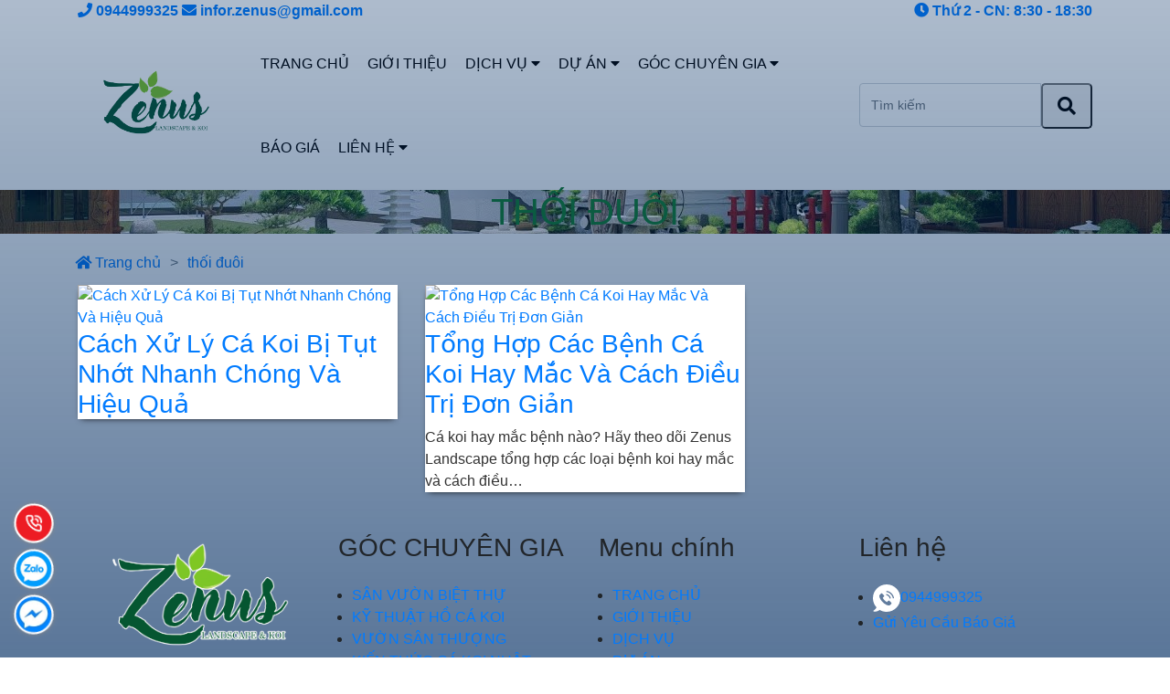

--- FILE ---
content_type: text/html; charset=utf-8
request_url: https://zenus.vn/news/tag/thoi-duoi
body_size: 87747
content:
<!DOCTYPE html>
<!--[if IE]><![endif]-->
<!--[if IE 8 ]>
<html dir="ltr" lang="vi" class="ie8"><![endif]-->
<!--[if IE 9 ]>
<html dir="ltr" lang="vi" class="ie9"><![endif]-->
<!--[if (gt IE 9)|!(IE)]><!-->
<html dir="ltr" lang="vi">
<!--<![endif]-->

<head>
    <meta charset="UTF-8" />
    <meta name="viewport" content="width=device-width, initial-scale=1" />
    <meta http-equiv="X-UA-Compatible" content="IE=edge" />
    <meta name="theme-color" content="#FFFFFF" />
    <title>thối đuôi</title>
    <base href="https://zenus.vn/" />
            <meta name="description" content="thối đuôi" />
                            <meta name="robots" content="index, follow, noodp, noydir" />
            
    <style>
        @media(min-width: 991px){
            .container-slider{min-height: 550px;}
        }
    </style>
    <link href="https://fonts.googleapis.com/css?family=Roboto%3A100%2C100italic%2C200%2C200italic%2C300%2C300italic%2C400%2C400italic%2C500%2C500italic%2C600%2C600italic%2C700%2C700italic%2C800%2C800italic%2C900%2C900italic%7CRoboto+Slab%3A100%2C100italic%2C200%2C200italic%2C300%2C300italic%2C400%2C400italic%2C500%2C500italic%2C600%2C600italic%2C700%2C700italic%2C800%2C800italic%2C900%2C900italic&display=auto&subset=vietnamese&ver=6.0.1"/>
    <link href="catalog/view/theme/manison/stylesheet/bootstrap.min.css" rel="preload" as="style" media="screen" />
    <link href="catalog/view/theme/manison/javascript/slick/slick.css" rel="preload" as="style" />
    <link href="catalog/view/theme/manison/javascript/slick/slick-theme.css" rel="preload" as="style" />
    <link href="catalog/view/theme/manison/stylesheet/global.css" rel="preload" as="style" />
    <link href="catalog/view/theme/manison/stylesheet/styles.css" rel="preload" as="style" />
    <link href="catalog/view/theme/manison/stylesheet/stylesheet.css?v=1627391401" rel="preload" as="style" />
    <link href="catalog/view/theme/manison/stylesheet_custom/stylesheet.css?v=1627391401" rel="preload" as="style" />
    
    <style>
         @font-face{font-family:swiper-icons;src:url("data:application/font-woff;charset=utf-8;base64, [base64]//wADZ2x5ZgAAAywAAADMAAAD2MHtryVoZWFkAAABbAAAADAAAAA2E2+eoWhoZWEAAAGcAAAAHwAAACQC9gDzaG10eAAAAigAAAAZAAAArgJkABFsb2NhAAAC0AAAAFoAAABaFQAUGG1heHAAAAG8AAAAHwAAACAAcABAbmFtZQAAA/gAAAE5AAACXvFdBwlwb3N0AAAFNAAAAGIAAACE5s74hXjaY2BkYGAAYpf5Hu/j+W2+MnAzMYDAzaX6QjD6/4//Bxj5GA8AuRwMYGkAPywL13jaY2BkYGA88P8Agx4j+/8fQDYfA1AEBWgDAIB2BOoAeNpjYGRgYNBh4GdgYgABEMnIABJzYNADCQAACWgAsQB42mNgYfzCOIGBlYGB0YcxjYGBwR1Kf2WQZGhhYGBiYGVmgAFGBiQQkOaawtDAoMBQxXjg/wEGPcYDDA4wNUA2CCgwsAAAO4EL6gAAeNpj2M0gyAACqxgGNWBkZ2D4/wMA+xkDdgAAAHjaY2BgYGaAYBkGRgYQiAHyGMF8FgYHIM3DwMHABGQrMOgyWDLEM1T9/w8UBfEMgLzE////P/5//f/V/xv+r4eaAAeMbAxwIUYmIMHEgKYAYjUcsDAwsLKxc3BycfPw8jEQA/[base64]/uznmfPFBNODM2K7MTQ45YEAZqGP81AmGGcF3iPqOop0r1SPTaTbVkfUe4HXj97wYE+yNwWYxwWu4v1ugWHgo3S1XdZEVqWM7ET0cfnLGxWfkgR42o2PvWrDMBSFj/IHLaF0zKjRgdiVMwScNRAoWUoH78Y2icB/yIY09An6AH2Bdu/UB+yxopYshQiEvnvu0dURgDt8QeC8PDw7Fpji3fEA4z/PEJ6YOB5hKh4dj3EvXhxPqH/SKUY3rJ7srZ4FZnh1PMAtPhwP6fl2PMJMPDgeQ4rY8YT6Gzao0eAEA409DuggmTnFnOcSCiEiLMgxCiTI6Cq5DZUd3Qmp10vO0LaLTd2cjN4fOumlc7lUYbSQcZFkutRG7g6JKZKy0RmdLY680CDnEJ+UMkpFFe1RN7nxdVpXrC4aTtnaurOnYercZg2YVmLN/d/gczfEimrE/fs/bOuq29Zmn8tloORaXgZgGa78yO9/cnXm2BpaGvq25Dv9S4E9+5SIc9PqupJKhYFSSl47+Qcr1mYNAAAAeNptw0cKwkAAAMDZJA8Q7OUJvkLsPfZ6zFVERPy8qHh2YER+3i/BP83vIBLLySsoKimrqKqpa2hp6+jq6RsYGhmbmJqZSy0sraxtbO3sHRydnEMU4uR6yx7JJXveP7WrDycAAAAAAAH//wACeNpjYGRgYOABYhkgZgJCZgZNBkYGLQZtIJsFLMYAAAw3ALgAeNolizEKgDAQBCchRbC2sFER0YD6qVQiBCv/H9ezGI6Z5XBAw8CBK/m5iQQVauVbXLnOrMZv2oLdKFa8Pjuru2hJzGabmOSLzNMzvutpB3N42mNgZGBg4GKQYzBhYMxJLMlj4GBgAYow/P/PAJJhLM6sSoWKfWCAAwDAjgbRAAB42mNgYGBkAIIbCZo5IPrmUn0hGA0AO8EFTQAA") format("woff");font-weight:400;font-style:normal}:root{--swiper-theme-color:#007aff}.swiper-container{margin-left:auto;margin-right:auto;position:relative;overflow:hidden;list-style:none;padding:0;z-index:1}.swiper-container-vertical>.swiper-wrapper{flex-direction:column}.swiper-wrapper{position:relative;width:100%;height:100%;z-index:1;display:flex;transition-property:transform;box-sizing:content-box}.swiper-container-android .swiper-slide,.swiper-wrapper{transform:translate3d(0px,0,0)}.swiper-container-multirow>.swiper-wrapper{flex-wrap:wrap}.swiper-container-multirow-column>.swiper-wrapper{flex-wrap:wrap;flex-direction:column}.swiper-container-free-mode>.swiper-wrapper{transition-timing-function:ease-out;margin:0 auto}.swiper-slide{flex-shrink:0;width:100%;height:100%;position:relative;transition-property:transform}.swiper-slide-invisible-blank{visibility:hidden}.swiper-container-autoheight,.swiper-container-autoheight .swiper-slide{height:auto}.swiper-container-autoheight .swiper-wrapper{align-items:flex-start;transition-property:transform,height}.swiper-container-3d{perspective:1200px}.swiper-container-3d .swiper-cube-shadow,.swiper-container-3d .swiper-slide,.swiper-container-3d .swiper-slide-shadow-bottom,.swiper-container-3d .swiper-slide-shadow-left,.swiper-container-3d .swiper-slide-shadow-right,.swiper-container-3d .swiper-slide-shadow-top,.swiper-container-3d .swiper-wrapper{transform-style:preserve-3d}.swiper-container-3d .swiper-slide-shadow-bottom,.swiper-container-3d .swiper-slide-shadow-left,.swiper-container-3d .swiper-slide-shadow-right,.swiper-container-3d .swiper-slide-shadow-top{position:absolute;left:0;top:0;width:100%;height:100%;pointer-events:none;z-index:10}.swiper-container-3d .swiper-slide-shadow-left{background-image:linear-gradient(to left,rgba(0,0,0,.5),rgba(0,0,0,0))}.swiper-container-3d .swiper-slide-shadow-right{background-image:linear-gradient(to right,rgba(0,0,0,.5),rgba(0,0,0,0))}.swiper-container-3d .swiper-slide-shadow-top{background-image:linear-gradient(to top,rgba(0,0,0,.5),rgba(0,0,0,0))}.swiper-container-3d .swiper-slide-shadow-bottom{background-image:linear-gradient(to bottom,rgba(0,0,0,.5),rgba(0,0,0,0))}.swiper-container-css-mode>.swiper-wrapper{overflow:auto;scrollbar-width:none;-ms-overflow-style:none}.swiper-container-css-mode>.swiper-wrapper::-webkit-scrollbar{display:none}.swiper-container-css-mode>.swiper-wrapper>.swiper-slide{scroll-snap-align:start start}.swiper-container-horizontal.swiper-container-css-mode>.swiper-wrapper{scroll-snap-type:x mandatory}.swiper-container-vertical.swiper-container-css-mode>.swiper-wrapper{scroll-snap-type:y mandatory}:root{--swiper-navigation-size:44px}.swiper-button-next,.swiper-button-prev{position:absolute;top:50%;width:calc(var(--swiper-navigation-size)/ 44 * 27);height:var(--swiper-navigation-size);margin-top:calc(-1 * var(--swiper-navigation-size)/ 2);z-index:10;cursor:pointer;display:flex;align-items:center;justify-content:center;color:var(--swiper-navigation-color,var(--swiper-theme-color))}.swiper-button-next.swiper-button-disabled,.swiper-button-prev.swiper-button-disabled{opacity:.35;cursor:auto;pointer-events:none}.swiper-button-next:after,.swiper-button-prev:after{font-family:swiper-icons;font-size:var(--swiper-navigation-size);text-transform:none!important;letter-spacing:0;text-transform:none;font-variant:initial;line-height:1}.swiper-button-prev,.swiper-container-rtl .swiper-button-next{left:10px;right:auto}.swiper-button-prev:after,.swiper-container-rtl .swiper-button-next:after{content:'prev'}.swiper-button-next,.swiper-container-rtl .swiper-button-prev{right:10px;left:auto}.swiper-button-next:after,.swiper-container-rtl .swiper-button-prev:after{content:'next'}.swiper-button-next.swiper-button-white,.swiper-button-prev.swiper-button-white{--swiper-navigation-color:#ffffff}.swiper-button-next.swiper-button-black,.swiper-button-prev.swiper-button-black{--swiper-navigation-color:#000000}.swiper-button-lock{display:none}.swiper-pagination{position:absolute;text-align:center;transition:.3s opacity;transform:translate3d(0,0,0);z-index:10}.swiper-pagination.swiper-pagination-hidden{opacity:0}.swiper-container-horizontal>.swiper-pagination-bullets,.swiper-pagination-custom,.swiper-pagination-fraction{bottom:10px;left:0;width:100%}.swiper-pagination-bullets-dynamic{overflow:hidden;font-size:0}.swiper-pagination-bullets-dynamic .swiper-pagination-bullet{transform:scale(.33);position:relative}.swiper-pagination-bullets-dynamic .swiper-pagination-bullet-active{transform:scale(1)}.swiper-pagination-bullets-dynamic .swiper-pagination-bullet-active-main{transform:scale(1)}.swiper-pagination-bullets-dynamic .swiper-pagination-bullet-active-prev{transform:scale(.66)}.swiper-pagination-bullets-dynamic .swiper-pagination-bullet-active-prev-prev{transform:scale(.33)}.swiper-pagination-bullets-dynamic .swiper-pagination-bullet-active-next{transform:scale(.66)}.swiper-pagination-bullets-dynamic .swiper-pagination-bullet-active-next-next{transform:scale(.33)}.swiper-pagination-bullet{width:8px;height:8px;display:inline-block;border-radius:100%;background:#000;opacity:.2}button.swiper-pagination-bullet{border:none;margin:0;padding:0;box-shadow:none;-webkit-appearance:none;-moz-appearance:none;appearance:none}.swiper-pagination-clickable .swiper-pagination-bullet{cursor:pointer}.swiper-pagination-bullet-active{opacity:1;background:var(--swiper-pagination-color,var(--swiper-theme-color))}.swiper-container-vertical>.swiper-pagination-bullets{right:10px;top:50%;transform:translate3d(0px,-50%,0)}.swiper-container-vertical>.swiper-pagination-bullets .swiper-pagination-bullet{margin:6px 0;display:block}.swiper-container-vertical>.swiper-pagination-bullets.swiper-pagination-bullets-dynamic{top:50%;transform:translateY(-50%);width:8px}.swiper-container-vertical>.swiper-pagination-bullets.swiper-pagination-bullets-dynamic .swiper-pagination-bullet{display:inline-block;transition:.2s transform,.2s top}.swiper-container-horizontal>.swiper-pagination-bullets .swiper-pagination-bullet{margin:0 4px}.swiper-container-horizontal>.swiper-pagination-bullets.swiper-pagination-bullets-dynamic{left:50%;transform:translateX(-50%);white-space:nowrap}.swiper-container-horizontal>.swiper-pagination-bullets.swiper-pagination-bullets-dynamic .swiper-pagination-bullet{transition:.2s transform,.2s left}.swiper-container-horizontal.swiper-container-rtl>.swiper-pagination-bullets-dynamic .swiper-pagination-bullet{transition:.2s transform,.2s right}.swiper-pagination-progressbar{background:rgba(0,0,0,.25);position:absolute}.swiper-pagination-progressbar .swiper-pagination-progressbar-fill{background:var(--swiper-pagination-color,var(--swiper-theme-color));position:absolute;left:0;top:0;width:100%;height:100%;transform:scale(0);transform-origin:left top}.swiper-container-rtl .swiper-pagination-progressbar .swiper-pagination-progressbar-fill{transform-origin:right top}.swiper-container-horizontal>.swiper-pagination-progressbar,.swiper-container-vertical>.swiper-pagination-progressbar.swiper-pagination-progressbar-opposite{width:100%;height:4px;left:0;top:0}.swiper-container-horizontal>.swiper-pagination-progressbar.swiper-pagination-progressbar-opposite,.swiper-container-vertical>.swiper-pagination-progressbar{width:4px;height:100%;left:0;top:0}.swiper-pagination-white{--swiper-pagination-color:#ffffff}.swiper-pagination-black{--swiper-pagination-color:#000000}.swiper-pagination-lock{display:none}.swiper-scrollbar{border-radius:10px;position:relative;-ms-touch-action:none;background:rgba(0,0,0,.1)}.swiper-container-horizontal>.swiper-scrollbar{position:absolute;left:1%;bottom:3px;z-index:50;height:5px;width:98%}.swiper-container-vertical>.swiper-scrollbar{position:absolute;right:3px;top:1%;z-index:50;width:5px;height:98%}.swiper-scrollbar-drag{height:100%;width:100%;position:relative;background:rgba(0,0,0,.5);border-radius:10px;left:0;top:0}.swiper-scrollbar-cursor-drag{cursor:move}.swiper-scrollbar-lock{display:none}.swiper-zoom-container{width:100%;height:100%;display:flex;justify-content:center;align-items:center;text-align:center}.swiper-zoom-container>canvas,.swiper-zoom-container>img,.swiper-zoom-container>svg{max-width:100%;max-height:100%;object-fit:contain}.swiper-slide-zoomed{cursor:move}.swiper-lazy-preloader{width:42px;height:42px;position:absolute;left:50%;top:50%;margin-left:-21px;margin-top:-21px;z-index:10;transform-origin:50%;animation:swiper-preloader-spin 1s infinite linear;box-sizing:border-box;border:4px solid var(--swiper-preloader-color,var(--swiper-theme-color));border-radius:50%;border-top-color:transparent}.swiper-lazy-preloader-white{--swiper-preloader-color:#fff}.swiper-lazy-preloader-black{--swiper-preloader-color:#000}@keyframes swiper-preloader-spin{100%{transform:rotate(360deg)}}.swiper-container .swiper-notification{position:absolute;left:0;top:0;pointer-events:none;opacity:0;z-index:-1000}.swiper-container-fade.swiper-container-free-mode .swiper-slide{transition-timing-function:ease-out}.swiper-container-fade .swiper-slide{pointer-events:none;transition-property:opacity}.swiper-container-fade .swiper-slide .swiper-slide{pointer-events:none}.swiper-container-fade .swiper-slide-active,.swiper-container-fade .swiper-slide-active .swiper-slide-active{pointer-events:auto}.swiper-container-cube{overflow:visible}.swiper-container-cube .swiper-slide{pointer-events:none;-webkit-backface-visibility:hidden;backface-visibility:hidden;z-index:1;visibility:hidden;transform-origin:0 0;width:100%;height:100%}.swiper-container-cube .swiper-slide .swiper-slide{pointer-events:none}.swiper-container-cube.swiper-container-rtl .swiper-slide{transform-origin:100% 0}.swiper-container-cube .swiper-slide-active,.swiper-container-cube .swiper-slide-active .swiper-slide-active{pointer-events:auto}.swiper-container-cube .swiper-slide-active,.swiper-container-cube .swiper-slide-next,.swiper-container-cube .swiper-slide-next+.swiper-slide,.swiper-container-cube .swiper-slide-prev{pointer-events:auto;visibility:visible}.swiper-container-cube .swiper-slide-shadow-bottom,.swiper-container-cube .swiper-slide-shadow-left,.swiper-container-cube .swiper-slide-shadow-right,.swiper-container-cube .swiper-slide-shadow-top{z-index:0;-webkit-backface-visibility:hidden;backface-visibility:hidden}.swiper-container-cube .swiper-cube-shadow{position:absolute;left:0;bottom:0px;width:100%;height:100%;background:#000;opacity:.6;-webkit-filter:blur(50px);filter:blur(50px);z-index:0}.swiper-container-flip{overflow:visible}.swiper-container-flip .swiper-slide{pointer-events:none;-webkit-backface-visibility:hidden;backface-visibility:hidden;z-index:1}.swiper-container-flip .swiper-slide .swiper-slide{pointer-events:none}.swiper-container-flip .swiper-slide-active,.swiper-container-flip .swiper-slide-active .swiper-slide-active{pointer-events:auto}.swiper-container-flip .swiper-slide-shadow-bottom,.swiper-container-flip .swiper-slide-shadow-left,.swiper-container-flip .swiper-slide-shadow-right,.swiper-container-flip .swiper-slide-shadow-top{z-index:0;-webkit-backface-visibility:hidden;backface-visibility:hidden}
    </style>

            <script type="application/ld+json">
	{
	   "@context": "https://schema.org",
	   "@graph": [
		  {
			 "@type": "Organization",
			 "@id": "https://zenus.vn/#organization",
			 "name": "ZENUS LANDSCAPE",
			 "url": "https://zenus.vn/",
			 "sameAs": ["https://www.facebook.com/zenuslandscape/"],
			 "logo": {
				"@type": "ImageObject",
				"@id": "https://zenus.vn/#logo",
				"url": "https://zenus.vn/image/catalog/logo/Zenus2.png",
				"caption": "ZENUS LANDSCAPE"
			 },
			 "image": {
				"@id": "https://zenus.vn/#logo"
			 }
		  },
		  {
			 "@type": "WebSite",
			 "@id": "https://zenus.vn/#website",
			 "url": "https://zenus.vn/",
			 "name": "ZENUS LANDSCAPE",
			 "publisher": {
				"@id": "https://zenus.vn/#organization"
			 },
			 "potentialAction": {
				"@type": "SearchAction",
				"target": "https://zenus.vn/product/search?search={search_term_string}",
				"query-input": "required name=search_term_string"
			 }
		  },
		  {
			 "@type": "WebPage",
			 "@id": "https://zenus.vn/#webpage",
			 "url": "https://zenus.vn/",
			 "inLanguage": "vi",
			 "name": "thối đuôi",
			 "isPartOf": {
				"@id": "https://zenus.vn/#website"
			 },
			 "about": {
				"@id": "https://zenus.vn/#organization"
			 },
			 "description": "thối đuôi"
		  }
	   ]
	}
</script>            <style>
    /* Autocomplete css */
    .dropdown-menu>li>a {
        padding: 3px;
    }

    .mid-header .input-group-field {
        padding-left: 210px;
    }

    .header_searchs ul.dropdown-menu .row {
        margin: 0px;
    }

    .header_searchs ul.dropdown-menu .row span[data-target="product"] {
        color: #333;
        font-size: 14px;
        font-weight: 700;
        display: block;
        overflow: hidden;
    }

    .header_searchs ul.dropdown-menu .row .model {
        margin: 0;
    }

    .header_searchs ul.dropdown-menu .row .price {
        font-size: 12px;
        color: #c70100;
    }

    .header_searchs ul.dropdown-menu {
        z-index: 9999989;
        width: 400px;
        margin: 8px 0 0 0;
        padding: 5px 0 0 0;
        max-height: 234px;
        overflow: hidden;
        overflow-y: auto;
        box-sizing: border-box;
    }

    .view-more-search {
        text-align: center;
        padding: 5px;
        background: #0070bb;
        color: #FFF;
        font-size: 14px;
        cursor: pointer;
        display: block;

    }

    @media (max-width: 767px) {
        .header_searchs ul.dropdown-menu {
            left: 0px !important;
            width: 100%;
            z-index: 9999989;
        }

        .header_searchs ul.dropdown-menu .row span[data-target="product"] {
            font-size: 11px;
        }
    }

    .header_searchs ul.dropdown-menu li {
        border-bottom: 1px dotted #ccc;
        padding: 2px;
    }

    .header_searchs ul.dropdown-menu li:last-child {
        border-bottom: unset;
    }
</style>
<script type="text/javascript">
    /* Autocomplete */
    window.addEventListener('DOMContentLoaded', (event) => {
        (function($) {
            if (typeof $.fn.autocomplete_pro == "undefined") {
                $.fn.autocomplete_pro = function(option) {
                    return this.each(function() {
                        this.timer = null;
                        this.items = new Array();
                        $.extend(this, option);
                        $(this).attr('autocomplete', 'off');
                        /*Focus*/
                        $(this).on('focus', function() {
                            this.request();
                        });
                        /*Blur*/
                        $(this).on('blur', function() {
                            setTimeout(function(object) {
                                object.hide();
                            }, 200, this);
                        });
                        /*Keyup*/
                        $(this).on('keyup', function(event) {
                            if ($(this).val().length == 0) {
                                $(this).siblings('ul.dropdown-menu').hide();
                            }

                        });
                        /*Keydown*/
                        $(this).on('keydown', function(event) {
                            switch (event.keyCode) {
                                case 27:
                                    /*escape*/
                                    $(this).hide();
                                    break;
                                default:
                                    this.request();
                                    break;
                            }
                        });
                        /*Click*/
                        this.click = function(event) {
                            event.preventDefault();
                            value = $(event.target).parent().attr('data-value');
                            if (value && this.items[value]) {
                                this.select(this.items[value]);
                            }
                        };
                        /*Show*/
                        this.show = function() {
                            var pos = $(this).position();
                            $(this).siblings('ul.dropdown-menu').show();
                        };
                        /*Hide*/
                        this.hide = function() {
                            $(this).siblings('ul.dropdown-menu').hide();
                        };
                        /*Request*/
                        this.request = function() {
                            clearTimeout(this.timer);
                            this.timer = setTimeout(function(object) {
                                object.source($(object).val(), $.proxy(object
                                    .response, object));
                            }, 200, this);
                        };
                        /*Response*/
                        this.response = function(json) {
                            html = '';
                            if (json.length) {
                                for (i = 0; i < json.length; i++) {
                                    this.items[json[i]['value']] = json[i];
                                }
                                for (i = 0; i < json.length; i++) {
                                    if (!json[i]['category']) {
                                        html += `<li class="border-bottom" data-value="` + json[i]['value'] + `">
                                        <a class="d-block p-3" data-target="product" href="` + json[i]['href'] + `">
                                            <span data-target="product" href="` + json[i]['href'] + `">` + json[i]['label'] + `</span>
                                        </a>
                                        </li>`;
                                    }
                                }
                                /*Get all the ones with a categories*/
                                var category = new Array();
                                for (i = 0; i < json.length; i++) {
                                    if (json[i]['category']) {
                                        if (!category[json[i]['category']]) {
                                            category[json[i]['category']] = new Array();
                                            category[json[i]['category']]['name'] = json[i][
                                                'category'
                                            ];
                                            category[json[i]['category']]['item'] =
                                                new Array();
                                        }
                                        category[json[i]['category']]['item'].push(json[i]);
                                    }
                                }
                                for (i in category) {
                                    html += '<li class="dropdown-header">' + category[i][
                                        'name'
                                    ] + '</li>';
                                    for (j = 0; j < category[i]['item'].length; j++) {
                                        html += '<li data-value="' + category[i]['item'][j][
                                                'value'
                                            ] +
                                            '"><img src="' + category[i]['item'][j][
                                            'image'] +
                                            '"><a href="#">&nbsp;&nbsp;&nbsp;' + category[i]
                                            ['item'][j][
                                                'label'
                                            ] + '</a></li>';
                                    }
                                }
                            }

                            if (html) {
                                this.show();
                            } else {
                                this.hide();
                            }
                            $(this).siblings('ul.dropdown-menu').html(html);
                            $('a[data-target="product"]').on('click', function() {
                                location.href = $(this).attr('href');
                            });
                        };
                        $(this).after('<ul class="dropdown-menu"></ul>');
                        $(this).siblings('ul.dropdown-menu').delegate('a', 'click', $.proxy(this
                            .click, this));
                    });
                }
            }

            $(`input[name='search']`)
                .autocomplete_pro({
                    'source': function(request, response) {
                        if (request.length > 0) {
                            $.ajax({
                                url: 'listing/search/autocomplete?filter_name=' +
                                    encodeURIComponent(request),
                                dataType: 'json',
                                success: function(json) {
                                    response($.map(json, function(item) {
                                        return {
                                            label: item['name'],
                                            value: item['product_id'],
                                            image: item['image'],
                                            model: item['model'],
                                            href: item['href'],
                                            price: item['price']
                                        }
                                    }));
                                }
                            });
                            setTimeout(function() {
                                $('a[data-target="product"]').on('click', function() {
                                    location.href = $(this).attr('href');
                                })
                            }, 100);
                        }
                    },
                    'select': function(item) {
                        $(`input[name='search']`)
                            .val(item['label']);
                    }
                })
        })(window.jQuery);
    });
</script>            <style>
    .toc_link.toc_H3 {
        margin-left: 30px;
    }
    .panel-table-of-content {
        border: 1.5px solid #333333f2;
        border-radius: 5px;
        background: rgba(238, 238, 238, .95);
        color: #444444 !important;
    }

    .panel-table-of-content .collapse:not(.in) ul {
        display: none;
    }

    .panel-table-of-content .with-chevron {
        border: unset;
        background: rgba(238, 238, 238, .95);
        color: #444444 !important;
    }

    .panel-table-of-content .with-chevron i {
        color: #444444 !important;
    }

    .panel-table-of-content .with-chevron.collapsed i::before {
        content: "\f105";
    }

    .panel-table-of-content .with-chevron .chevron {
        display: flex !important;
        padding: .5rem 1rem;
        margin-bottom: 0 !important;
        align-items: center !important;
        justify-content: space-between !important;
    }

    .panel-table-of-content .title::before {
        content: "\f0cb";
        font: normal normal normal 14px/1 FontAwesome;
        margin-right: 5px;
    }
</style>
<script>
    window.addEventListener('DOMContentLoaded', (event) => {
        let table_of_content_location = '.building-title';
        let table_of_content_tags = '.v-base-content h2, .v-base-content h3, .v-base-content img';
        $('<div class="panel-table-of-content"><a data-toggle="collapse" href="#table-of-content" role="button" aria-expanded="true" aria-controls="table-of-content" class="btn btn-block shadow-sm with-chevron"><p class="chevron"> <strong class="title">Mục lục nội dung</strong> <i class="fa fa-angle-up"></i></p> </a><div id="table-of-content" class="collapse in border shadow-sm "><ul></ul></div></div>').insertBefore($(table_of_content_location).nextAll().eq(1));
    
        $(table_of_content_tags).each(function(index, el) {
            if (convertVietnamese($(this).text())) {
                $(this).attr('id', (convertVietnamese($(this).text()).replace(/[^\w\s]/gi, '')).replace(/\s/g, '-'));
                var toc_link = document.createElement('li');
                    toc_link.setAttribute("class", 'toc_link toc_' + $(this).prop("tagName"));
                    toc_link.innerHTML = '<a href="#' + (convertVietnamese($(this).text()).replace(/[^\w\s]/gi, '')).replace(/\s/g, '-') + '">' + $(this).text().replace(/\s+/g, ' ') + '</a>';

                $('#table-of-content ul').append($(toc_link));
            }
        });

        $('.toc_link a').click(function(e) {
            e.preventDefault();
            var location_href = $(this).attr("href");
            $('html, body').animate({
                scrollTop: $(location_href).offset().top - 90
            }, 500);
        });
    });

    /*Table Of Content Single Post*/
    function convertVietnamese(str) {
        str = str.replace(/\s+/g, ' ');
        str.trim();

        str = str.toLowerCase();
        str = str.replace(/à|á|ạ|ả|ã|â|ầ|ấ|ậ|ẩ|ẫ|ă|ằ|ắ|ặ|ẳ|ẵ/g, "a");
        str = str.replace(/è|é|ẹ|ẻ|ẽ|ê|ề|ế|ệ|ể|ễ/g, "e");
        str = str.replace(/ì|í|ị|ỉ|ĩ/g, "i");
        str = str.replace(/ò|ó|ọ|ỏ|õ|ô|ồ|ố|ộ|ổ|ỗ|ơ|ờ|ớ|ợ|ở|ỡ/g, "o");
        str = str.replace(/ù|ú|ụ|ủ|ũ|ư|ừ|ứ|ự|ử|ữ/g, "u");
        str = str.replace(/ỳ|ý|ỵ|ỷ|ỹ/g, "y");
        str = str.replace(/đ/g, "d");
        str = str.replace(/!|@|%|\^|\*|\(|\)|\+|\=|\<|\>|\?|\/|,|\.|\:|\;|\'| |\"|\&|\#|\[|\]|~|$|_/g, "-");
        str = str.replace(/-+-/g, "-");
        str = str.replace(/^\-+|\-+$/g, "");

        return str;
    }
</script>        
        <link href="catalog/view/theme/manison/stylesheet/bootstrap.min.css" rel="stylesheet" media="screen" />
        <link href="catalog/view/theme/manison/javascript/slick/slick.css" rel="stylesheet" />
        <link href="catalog/view/theme/manison/javascript/slick/slick-theme.css" rel="stylesheet" />
        <link href="catalog/view/theme/manison/stylesheet/global.css" rel="stylesheet" />
        <link href="catalog/view/theme/manison/stylesheet/styles.css" rel="stylesheet" />
        <link href="catalog/view/theme/manison/stylesheet/stylesheet.css?v=1627391401" rel="stylesheet" />
        <link href="catalog/view/theme/manison/stylesheet_custom/stylesheet.css?v=1627391401" rel="stylesheet"/>
    
    <script>
        /*! jQuery v2.1.1 | (c) 2005, 2014 jQuery Foundation, Inc. | jquery.org/license */
        !function(a,b){"object"==typeof module&&"object"==typeof module.exports?module.exports=a.document?b(a,!0):function(a){if(!a.document)throw new Error("jQuery requires a window with a document");return b(a)}:b(a)}("undefined"!=typeof window?window:this,function(a,b){var c=[],d=c.slice,e=c.concat,f=c.push,g=c.indexOf,h={},i=h.toString,j=h.hasOwnProperty,k={},l=a.document,m="2.1.1",n=function(a,b){return new n.fn.init(a,b)},o=/^[\s\uFEFF\xA0]+|[\s\uFEFF\xA0]+$/g,p=/^-ms-/,q=/-([\da-z])/gi,r=function(a,b){return b.toUpperCase()};n.fn=n.prototype={jquery:m,constructor:n,selector:"",length:0,toArray:function(){return d.call(this)},get:function(a){return null!=a?0>a?this[a+this.length]:this[a]:d.call(this)},pushStack:function(a){var b=n.merge(this.constructor(),a);return b.prevObject=this,b.context=this.context,b},each:function(a,b){return n.each(this,a,b)},map:function(a){return this.pushStack(n.map(this,function(b,c){return a.call(b,c,b)}))},slice:function(){return this.pushStack(d.apply(this,arguments))},first:function(){return this.eq(0)},last:function(){return this.eq(-1)},eq:function(a){var b=this.length,c=+a+(0>a?b:0);return this.pushStack(c>=0&&b>c?[this[c]]:[])},end:function(){return this.prevObject||this.constructor(null)},push:f,sort:c.sort,splice:c.splice},n.extend=n.fn.extend=function(){var a,b,c,d,e,f,g=arguments[0]||{},h=1,i=arguments.length,j=!1;for("boolean"==typeof g&&(j=g,g=arguments[h]||{},h++),"object"==typeof g||n.isFunction(g)||(g={}),h===i&&(g=this,h--);i>h;h++)if(null!=(a=arguments[h]))for(b in a)c=g[b],d=a[b],g!==d&&(j&&d&&(n.isPlainObject(d)||(e=n.isArray(d)))?(e?(e=!1,f=c&&n.isArray(c)?c:[]):f=c&&n.isPlainObject(c)?c:{},g[b]=n.extend(j,f,d)):void 0!==d&&(g[b]=d));return g},n.extend({expando:"jQuery"+(m+Math.random()).replace(/\D/g,""),isReady:!0,error:function(a){throw new Error(a)},noop:function(){},isFunction:function(a){return"function"===n.type(a)},isArray:Array.isArray,isWindow:function(a){return null!=a&&a===a.window},isNumeric:function(a){return!n.isArray(a)&&a-parseFloat(a)>=0},isPlainObject:function(a){return"object"!==n.type(a)||a.nodeType||n.isWindow(a)?!1:a.constructor&&!j.call(a.constructor.prototype,"isPrototypeOf")?!1:!0},isEmptyObject:function(a){var b;for(b in a)return!1;return!0},type:function(a){return null==a?a+"":"object"==typeof a||"function"==typeof a?h[i.call(a)]||"object":typeof a},globalEval:function(a){var b,c=eval;a=n.trim(a),a&&(1===a.indexOf("use strict")?(b=l.createElement("script"),b.text=a,l.head.appendChild(b).parentNode.removeChild(b)):c(a))},camelCase:function(a){return a.replace(p,"ms-").replace(q,r)},nodeName:function(a,b){return a.nodeName&&a.nodeName.toLowerCase()===b.toLowerCase()},each:function(a,b,c){var d,e=0,f=a.length,g=s(a);if(c){if(g){for(;f>e;e++)if(d=b.apply(a[e],c),d===!1)break}else for(e in a)if(d=b.apply(a[e],c),d===!1)break}else if(g){for(;f>e;e++)if(d=b.call(a[e],e,a[e]),d===!1)break}else for(e in a)if(d=b.call(a[e],e,a[e]),d===!1)break;return a},trim:function(a){return null==a?"":(a+"").replace(o,"")},makeArray:function(a,b){var c=b||[];return null!=a&&(s(Object(a))?n.merge(c,"string"==typeof a?[a]:a):f.call(c,a)),c},inArray:function(a,b,c){return null==b?-1:g.call(b,a,c)},merge:function(a,b){for(var c=+b.length,d=0,e=a.length;c>d;d++)a[e++]=b[d];return a.length=e,a},grep:function(a,b,c){for(var d,e=[],f=0,g=a.length,h=!c;g>f;f++)d=!b(a[f],f),d!==h&&e.push(a[f]);return e},map:function(a,b,c){var d,f=0,g=a.length,h=s(a),i=[];if(h)for(;g>f;f++)d=b(a[f],f,c),null!=d&&i.push(d);else for(f in a)d=b(a[f],f,c),null!=d&&i.push(d);return e.apply([],i)},guid:1,proxy:function(a,b){var c,e,f;return"string"==typeof b&&(c=a[b],b=a,a=c),n.isFunction(a)?(e=d.call(arguments,2),f=function(){return a.apply(b||this,e.concat(d.call(arguments)))},f.guid=a.guid=a.guid||n.guid++,f):void 0},now:Date.now,support:k}),n.each("Boolean Number String Function Array Date RegExp Object Error".split(" "),function(a,b){h["[object "+b+"]"]=b.toLowerCase()});function s(a){var b=a.length,c=n.type(a);return"function"===c||n.isWindow(a)?!1:1===a.nodeType&&b?!0:"array"===c||0===b||"number"==typeof b&&b>0&&b-1 in a}var t=function(a){var b,c,d,e,f,g,h,i,j,k,l,m,n,o,p,q,r,s,t,u="sizzle"+-new Date,v=a.document,w=0,x=0,y=gb(),z=gb(),A=gb(),B=function(a,b){return a===b&&(l=!0),0},C="undefined",D=1<<31,E={}.hasOwnProperty,F=[],G=F.pop,H=F.push,I=F.push,J=F.slice,K=F.indexOf||function(a){for(var b=0,c=this.length;c>b;b++)if(this[b]===a)return b;return-1},L="checked|selected|async|autofocus|autoplay|controls|defer|disabled|hidden|ismap|loop|multiple|open|readonly|required|scoped",M="[\\x20\\t\\r\\n\\f]",N="(?:\\\\.|[\\w-]|[^\\x00-\\xa0])+",O=N.replace("w","w#"),P="\\["+M+"*("+N+")(?:"+M+"*([*^$|!~]?=)"+M+"*(?:'((?:\\\\.|[^\\\\'])*)'|\"((?:\\\\.|[^\\\\\"])*)\"|("+O+"))|)"+M+"*\\]",Q=":("+N+")(?:\\((('((?:\\\\.|[^\\\\'])*)'|\"((?:\\\\.|[^\\\\\"])*)\")|((?:\\\\.|[^\\\\()[\\]]|"+P+")*)|.*)\\)|)",R=new RegExp("^"+M+"+|((?:^|[^\\\\])(?:\\\\.)*)"+M+"+$","g"),S=new RegExp("^"+M+"*,"+M+"*"),T=new RegExp("^"+M+"*([>+~]|"+M+")"+M+"*"),U=new RegExp("="+M+"*([^\\]'\"]*?)"+M+"*\\]","g"),V=new RegExp(Q),W=new RegExp("^"+O+"$"),X={ID:new RegExp("^#("+N+")"),CLASS:new RegExp("^\\.("+N+")"),TAG:new RegExp("^("+N.replace("w","w*")+")"),ATTR:new RegExp("^"+P),PSEUDO:new RegExp("^"+Q),CHILD:new RegExp("^:(only|first|last|nth|nth-last)-(child|of-type)(?:\\("+M+"*(even|odd|(([+-]|)(\\d*)n|)"+M+"*(?:([+-]|)"+M+"*(\\d+)|))"+M+"*\\)|)","i"),bool:new RegExp("^(?:"+L+")$","i"),needsContext:new RegExp("^"+M+"*[>+~]|:(even|odd|eq|gt|lt|nth|first|last)(?:\\("+M+"*((?:-\\d)?\\d*)"+M+"*\\)|)(?=[^-]|$)","i")},Y=/^(?:input|select|textarea|button)$/i,Z=/^h\d$/i,$=/^[^{]+\{\s*\[native \w/,_=/^(?:#([\w-]+)|(\w+)|\.([\w-]+))$/,ab=/[+~]/,bb=/'|\\/g,cb=new RegExp("\\\\([\\da-f]{1,6}"+M+"?|("+M+")|.)","ig"),db=function(a,b,c){var d="0x"+b-65536;return d!==d||c?b:0>d?String.fromCharCode(d+65536):String.fromCharCode(d>>10|55296,1023&d|56320)};try{I.apply(F=J.call(v.childNodes),v.childNodes),F[v.childNodes.length].nodeType}catch(eb){I={apply:F.length?function(a,b){H.apply(a,J.call(b))}:function(a,b){var c=a.length,d=0;while(a[c++]=b[d++]);a.length=c-1}}}function fb(a,b,d,e){var f,h,j,k,l,o,r,s,w,x;if((b?b.ownerDocument||b:v)!==n&&m(b),b=b||n,d=d||[],!a||"string"!=typeof a)return d;if(1!==(k=b.nodeType)&&9!==k)return[];if(p&&!e){if(f=_.exec(a))if(j=f[1]){if(9===k){if(h=b.getElementById(j),!h||!h.parentNode)return d;if(h.id===j)return d.push(h),d}else if(b.ownerDocument&&(h=b.ownerDocument.getElementById(j))&&t(b,h)&&h.id===j)return d.push(h),d}else{if(f[2])return I.apply(d,b.getElementsByTagName(a)),d;if((j=f[3])&&c.getElementsByClassName&&b.getElementsByClassName)return I.apply(d,b.getElementsByClassName(j)),d}if(c.qsa&&(!q||!q.test(a))){if(s=r=u,w=b,x=9===k&&a,1===k&&"object"!==b.nodeName.toLowerCase()){o=g(a),(r=b.getAttribute("id"))?s=r.replace(bb,"\\$&"):b.setAttribute("id",s),s="[id='"+s+"'] ",l=o.length;while(l--)o[l]=s+qb(o[l]);w=ab.test(a)&&ob(b.parentNode)||b,x=o.join(",")}if(x)try{return I.apply(d,w.querySelectorAll(x)),d}catch(y){}finally{r||b.removeAttribute("id")}}}return i(a.replace(R,"$1"),b,d,e)}function gb(){var a=[];function b(c,e){return a.push(c+" ")>d.cacheLength&&delete b[a.shift()],b[c+" "]=e}return b}function hb(a){return a[u]=!0,a}function ib(a){var b=n.createElement("div");try{return!!a(b)}catch(c){return!1}finally{b.parentNode&&b.parentNode.removeChild(b),b=null}}function jb(a,b){var c=a.split("|"),e=a.length;while(e--)d.attrHandle[c[e]]=b}function kb(a,b){var c=b&&a,d=c&&1===a.nodeType&&1===b.nodeType&&(~b.sourceIndex||D)-(~a.sourceIndex||D);if(d)return d;if(c)while(c=c.nextSibling)if(c===b)return-1;return a?1:-1}function lb(a){return function(b){var c=b.nodeName.toLowerCase();return"input"===c&&b.type===a}}function mb(a){return function(b){var c=b.nodeName.toLowerCase();return("input"===c||"button"===c)&&b.type===a}}function nb(a){return hb(function(b){return b=+b,hb(function(c,d){var e,f=a([],c.length,b),g=f.length;while(g--)c[e=f[g]]&&(c[e]=!(d[e]=c[e]))})})}function ob(a){return a&&typeof a.getElementsByTagName!==C&&a}c=fb.support={},f=fb.isXML=function(a){var b=a&&(a.ownerDocument||a).documentElement;return b?"HTML"!==b.nodeName:!1},m=fb.setDocument=function(a){var b,e=a?a.ownerDocument||a:v,g=e.defaultView;return e!==n&&9===e.nodeType&&e.documentElement?(n=e,o=e.documentElement,p=!f(e),g&&g!==g.top&&(g.addEventListener?g.addEventListener("unload",function(){m()},!1):g.attachEvent&&g.attachEvent("onunload",function(){m()})),c.attributes=ib(function(a){return a.className="i",!a.getAttribute("className")}),c.getElementsByTagName=ib(function(a){return a.appendChild(e.createComment("")),!a.getElementsByTagName("*").length}),c.getElementsByClassName=$.test(e.getElementsByClassName)&&ib(function(a){return a.innerHTML="<div class='a'></div><div class='a i'></div>",a.firstChild.className="i",2===a.getElementsByClassName("i").length}),c.getById=ib(function(a){return o.appendChild(a).id=u,!e.getElementsByName||!e.getElementsByName(u).length}),c.getById?(d.find.ID=function(a,b){if(typeof b.getElementById!==C&&p){var c=b.getElementById(a);return c&&c.parentNode?[c]:[]}},d.filter.ID=function(a){var b=a.replace(cb,db);return function(a){return a.getAttribute("id")===b}}):(delete d.find.ID,d.filter.ID=function(a){var b=a.replace(cb,db);return function(a){var c=typeof a.getAttributeNode!==C&&a.getAttributeNode("id");return c&&c.value===b}}),d.find.TAG=c.getElementsByTagName?function(a,b){return typeof b.getElementsByTagName!==C?b.getElementsByTagName(a):void 0}:function(a,b){var c,d=[],e=0,f=b.getElementsByTagName(a);if("*"===a){while(c=f[e++])1===c.nodeType&&d.push(c);return d}return f},d.find.CLASS=c.getElementsByClassName&&function(a,b){return typeof b.getElementsByClassName!==C&&p?b.getElementsByClassName(a):void 0},r=[],q=[],(c.qsa=$.test(e.querySelectorAll))&&(ib(function(a){a.innerHTML="<select msallowclip=''><option selected=''></option></select>",a.querySelectorAll("[msallowclip^='']").length&&q.push("[*^$]="+M+"*(?:''|\"\")"),a.querySelectorAll("[selected]").length||q.push("\\["+M+"*(?:value|"+L+")"),a.querySelectorAll(":checked").length||q.push(":checked")}),ib(function(a){var b=e.createElement("input");b.setAttribute("type","hidden"),a.appendChild(b).setAttribute("name","D"),a.querySelectorAll("[name=d]").length&&q.push("name"+M+"*[*^$|!~]?="),a.querySelectorAll(":enabled").length||q.push(":enabled",":disabled"),a.querySelectorAll("*,:x"),q.push(",.*:")})),(c.matchesSelector=$.test(s=o.matches||o.webkitMatchesSelector||o.mozMatchesSelector||o.oMatchesSelector||o.msMatchesSelector))&&ib(function(a){c.disconnectedMatch=s.call(a,"div"),s.call(a,"[s!='']:x"),r.push("!=",Q)}),q=q.length&&new RegExp(q.join("|")),r=r.length&&new RegExp(r.join("|")),b=$.test(o.compareDocumentPosition),t=b||$.test(o.contains)?function(a,b){var c=9===a.nodeType?a.documentElement:a,d=b&&b.parentNode;return a===d||!(!d||1!==d.nodeType||!(c.contains?c.contains(d):a.compareDocumentPosition&&16&a.compareDocumentPosition(d)))}:function(a,b){if(b)while(b=b.parentNode)if(b===a)return!0;return!1},B=b?function(a,b){if(a===b)return l=!0,0;var d=!a.compareDocumentPosition-!b.compareDocumentPosition;return d?d:(d=(a.ownerDocument||a)===(b.ownerDocument||b)?a.compareDocumentPosition(b):1,1&d||!c.sortDetached&&b.compareDocumentPosition(a)===d?a===e||a.ownerDocument===v&&t(v,a)?-1:b===e||b.ownerDocument===v&&t(v,b)?1:k?K.call(k,a)-K.call(k,b):0:4&d?-1:1)}:function(a,b){if(a===b)return l=!0,0;var c,d=0,f=a.parentNode,g=b.parentNode,h=[a],i=[b];if(!f||!g)return a===e?-1:b===e?1:f?-1:g?1:k?K.call(k,a)-K.call(k,b):0;if(f===g)return kb(a,b);c=a;while(c=c.parentNode)h.unshift(c);c=b;while(c=c.parentNode)i.unshift(c);while(h[d]===i[d])d++;return d?kb(h[d],i[d]):h[d]===v?-1:i[d]===v?1:0},e):n},fb.matches=function(a,b){return fb(a,null,null,b)},fb.matchesSelector=function(a,b){if((a.ownerDocument||a)!==n&&m(a),b=b.replace(U,"='$1']"),!(!c.matchesSelector||!p||r&&r.test(b)||q&&q.test(b)))try{var d=s.call(a,b);if(d||c.disconnectedMatch||a.document&&11!==a.document.nodeType)return d}catch(e){}return fb(b,n,null,[a]).length>0},fb.contains=function(a,b){return(a.ownerDocument||a)!==n&&m(a),t(a,b)},fb.attr=function(a,b){(a.ownerDocument||a)!==n&&m(a);var e=d.attrHandle[b.toLowerCase()],f=e&&E.call(d.attrHandle,b.toLowerCase())?e(a,b,!p):void 0;return void 0!==f?f:c.attributes||!p?a.getAttribute(b):(f=a.getAttributeNode(b))&&f.specified?f.value:null},fb.error=function(a){throw new Error("Syntax error, unrecognized expression: "+a)},fb.uniqueSort=function(a){var b,d=[],e=0,f=0;if(l=!c.detectDuplicates,k=!c.sortStable&&a.slice(0),a.sort(B),l){while(b=a[f++])b===a[f]&&(e=d.push(f));while(e--)a.splice(d[e],1)}return k=null,a},e=fb.getText=function(a){var b,c="",d=0,f=a.nodeType;if(f){if(1===f||9===f||11===f){if("string"==typeof a.textContent)return a.textContent;for(a=a.firstChild;a;a=a.nextSibling)c+=e(a)}else if(3===f||4===f)return a.nodeValue}else while(b=a[d++])c+=e(b);return c},d=fb.selectors={cacheLength:50,createPseudo:hb,match:X,attrHandle:{},find:{},relative:{">":{dir:"parentNode",first:!0}," ":{dir:"parentNode"},"+":{dir:"previousSibling",first:!0},"~":{dir:"previousSibling"}},preFilter:{ATTR:function(a){return a[1]=a[1].replace(cb,db),a[3]=(a[3]||a[4]||a[5]||"").replace(cb,db),"~="===a[2]&&(a[3]=" "+a[3]+" "),a.slice(0,4)},CHILD:function(a){return a[1]=a[1].toLowerCase(),"nth"===a[1].slice(0,3)?(a[3]||fb.error(a[0]),a[4]=+(a[4]?a[5]+(a[6]||1):2*("even"===a[3]||"odd"===a[3])),a[5]=+(a[7]+a[8]||"odd"===a[3])):a[3]&&fb.error(a[0]),a},PSEUDO:function(a){var b,c=!a[6]&&a[2];return X.CHILD.test(a[0])?null:(a[3]?a[2]=a[4]||a[5]||"":c&&V.test(c)&&(b=g(c,!0))&&(b=c.indexOf(")",c.length-b)-c.length)&&(a[0]=a[0].slice(0,b),a[2]=c.slice(0,b)),a.slice(0,3))}},filter:{TAG:function(a){var b=a.replace(cb,db).toLowerCase();return"*"===a?function(){return!0}:function(a){return a.nodeName&&a.nodeName.toLowerCase()===b}},CLASS:function(a){var b=y[a+" "];return b||(b=new RegExp("(^|"+M+")"+a+"("+M+"|$)"))&&y(a,function(a){return b.test("string"==typeof a.className&&a.className||typeof a.getAttribute!==C&&a.getAttribute("class")||"")})},ATTR:function(a,b,c){return function(d){var e=fb.attr(d,a);return null==e?"!="===b:b?(e+="","="===b?e===c:"!="===b?e!==c:"^="===b?c&&0===e.indexOf(c):"*="===b?c&&e.indexOf(c)>-1:"$="===b?c&&e.slice(-c.length)===c:"~="===b?(" "+e+" ").indexOf(c)>-1:"|="===b?e===c||e.slice(0,c.length+1)===c+"-":!1):!0}},CHILD:function(a,b,c,d,e){var f="nth"!==a.slice(0,3),g="last"!==a.slice(-4),h="of-type"===b;return 1===d&&0===e?function(a){return!!a.parentNode}:function(b,c,i){var j,k,l,m,n,o,p=f!==g?"nextSibling":"previousSibling",q=b.parentNode,r=h&&b.nodeName.toLowerCase(),s=!i&&!h;if(q){if(f){while(p){l=b;while(l=l[p])if(h?l.nodeName.toLowerCase()===r:1===l.nodeType)return!1;o=p="only"===a&&!o&&"nextSibling"}return!0}if(o=[g?q.firstChild:q.lastChild],g&&s){k=q[u]||(q[u]={}),j=k[a]||[],n=j[0]===w&&j[1],m=j[0]===w&&j[2],l=n&&q.childNodes[n];while(l=++n&&l&&l[p]||(m=n=0)||o.pop())if(1===l.nodeType&&++m&&l===b){k[a]=[w,n,m];break}}else if(s&&(j=(b[u]||(b[u]={}))[a])&&j[0]===w)m=j[1];else while(l=++n&&l&&l[p]||(m=n=0)||o.pop())if((h?l.nodeName.toLowerCase()===r:1===l.nodeType)&&++m&&(s&&((l[u]||(l[u]={}))[a]=[w,m]),l===b))break;return m-=e,m===d||m%d===0&&m/d>=0}}},PSEUDO:function(a,b){var c,e=d.pseudos[a]||d.setFilters[a.toLowerCase()]||fb.error("unsupported pseudo: "+a);return e[u]?e(b):e.length>1?(c=[a,a,"",b],d.setFilters.hasOwnProperty(a.toLowerCase())?hb(function(a,c){var d,f=e(a,b),g=f.length;while(g--)d=K.call(a,f[g]),a[d]=!(c[d]=f[g])}):function(a){return e(a,0,c)}):e}},pseudos:{not:hb(function(a){var b=[],c=[],d=h(a.replace(R,"$1"));return d[u]?hb(function(a,b,c,e){var f,g=d(a,null,e,[]),h=a.length;while(h--)(f=g[h])&&(a[h]=!(b[h]=f))}):function(a,e,f){return b[0]=a,d(b,null,f,c),!c.pop()}}),has:hb(function(a){return function(b){return fb(a,b).length>0}}),contains:hb(function(a){return function(b){return(b.textContent||b.innerText||e(b)).indexOf(a)>-1}}),lang:hb(function(a){return W.test(a||"")||fb.error("unsupported lang: "+a),a=a.replace(cb,db).toLowerCase(),function(b){var c;do if(c=p?b.lang:b.getAttribute("xml:lang")||b.getAttribute("lang"))return c=c.toLowerCase(),c===a||0===c.indexOf(a+"-");while((b=b.parentNode)&&1===b.nodeType);return!1}}),target:function(b){var c=a.location&&a.location.hash;return c&&c.slice(1)===b.id},root:function(a){return a===o},focus:function(a){return a===n.activeElement&&(!n.hasFocus||n.hasFocus())&&!!(a.type||a.href||~a.tabIndex)},enabled:function(a){return a.disabled===!1},disabled:function(a){return a.disabled===!0},checked:function(a){var b=a.nodeName.toLowerCase();return"input"===b&&!!a.checked||"option"===b&&!!a.selected},selected:function(a){return a.parentNode&&a.parentNode.selectedIndex,a.selected===!0},empty:function(a){for(a=a.firstChild;a;a=a.nextSibling)if(a.nodeType<6)return!1;return!0},parent:function(a){return!d.pseudos.empty(a)},header:function(a){return Z.test(a.nodeName)},input:function(a){return Y.test(a.nodeName)},button:function(a){var b=a.nodeName.toLowerCase();return"input"===b&&"button"===a.type||"button"===b},text:function(a){var b;return"input"===a.nodeName.toLowerCase()&&"text"===a.type&&(null==(b=a.getAttribute("type"))||"text"===b.toLowerCase())},first:nb(function(){return[0]}),last:nb(function(a,b){return[b-1]}),eq:nb(function(a,b,c){return[0>c?c+b:c]}),even:nb(function(a,b){for(var c=0;b>c;c+=2)a.push(c);return a}),odd:nb(function(a,b){for(var c=1;b>c;c+=2)a.push(c);return a}),lt:nb(function(a,b,c){for(var d=0>c?c+b:c;--d>=0;)a.push(d);return a}),gt:nb(function(a,b,c){for(var d=0>c?c+b:c;++d<b;)a.push(d);return a})}},d.pseudos.nth=d.pseudos.eq;for(b in{radio:!0,checkbox:!0,file:!0,password:!0,image:!0})d.pseudos[b]=lb(b);for(b in{submit:!0,reset:!0})d.pseudos[b]=mb(b);function pb(){}pb.prototype=d.filters=d.pseudos,d.setFilters=new pb,g=fb.tokenize=function(a,b){var c,e,f,g,h,i,j,k=z[a+" "];if(k)return b?0:k.slice(0);h=a,i=[],j=d.preFilter;while(h){(!c||(e=S.exec(h)))&&(e&&(h=h.slice(e[0].length)||h),i.push(f=[])),c=!1,(e=T.exec(h))&&(c=e.shift(),f.push({value:c,type:e[0].replace(R," ")}),h=h.slice(c.length));for(g in d.filter)!(e=X[g].exec(h))||j[g]&&!(e=j[g](e))||(c=e.shift(),f.push({value:c,type:g,matches:e}),h=h.slice(c.length));if(!c)break}return b?h.length:h?fb.error(a):z(a,i).slice(0)};function qb(a){for(var b=0,c=a.length,d="";c>b;b++)d+=a[b].value;return d}function rb(a,b,c){var d=b.dir,e=c&&"parentNode"===d,f=x++;return b.first?function(b,c,f){while(b=b[d])if(1===b.nodeType||e)return a(b,c,f)}:function(b,c,g){var h,i,j=[w,f];if(g){while(b=b[d])if((1===b.nodeType||e)&&a(b,c,g))return!0}else while(b=b[d])if(1===b.nodeType||e){if(i=b[u]||(b[u]={}),(h=i[d])&&h[0]===w&&h[1]===f)return j[2]=h[2];if(i[d]=j,j[2]=a(b,c,g))return!0}}}function sb(a){return a.length>1?function(b,c,d){var e=a.length;while(e--)if(!a[e](b,c,d))return!1;return!0}:a[0]}function tb(a,b,c){for(var d=0,e=b.length;e>d;d++)fb(a,b[d],c);return c}function ub(a,b,c,d,e){for(var f,g=[],h=0,i=a.length,j=null!=b;i>h;h++)(f=a[h])&&(!c||c(f,d,e))&&(g.push(f),j&&b.push(h));return g}function vb(a,b,c,d,e,f){return d&&!d[u]&&(d=vb(d)),e&&!e[u]&&(e=vb(e,f)),hb(function(f,g,h,i){var j,k,l,m=[],n=[],o=g.length,p=f||tb(b||"*",h.nodeType?[h]:h,[]),q=!a||!f&&b?p:ub(p,m,a,h,i),r=c?e||(f?a:o||d)?[]:g:q;if(c&&c(q,r,h,i),d){j=ub(r,n),d(j,[],h,i),k=j.length;while(k--)(l=j[k])&&(r[n[k]]=!(q[n[k]]=l))}if(f){if(e||a){if(e){j=[],k=r.length;while(k--)(l=r[k])&&j.push(q[k]=l);e(null,r=[],j,i)}k=r.length;while(k--)(l=r[k])&&(j=e?K.call(f,l):m[k])>-1&&(f[j]=!(g[j]=l))}}else r=ub(r===g?r.splice(o,r.length):r),e?e(null,g,r,i):I.apply(g,r)})}function wb(a){for(var b,c,e,f=a.length,g=d.relative[a[0].type],h=g||d.relative[" "],i=g?1:0,k=rb(function(a){return a===b},h,!0),l=rb(function(a){return K.call(b,a)>-1},h,!0),m=[function(a,c,d){return!g&&(d||c!==j)||((b=c).nodeType?k(a,c,d):l(a,c,d))}];f>i;i++)if(c=d.relative[a[i].type])m=[rb(sb(m),c)];else{if(c=d.filter[a[i].type].apply(null,a[i].matches),c[u]){for(e=++i;f>e;e++)if(d.relative[a[e].type])break;return vb(i>1&&sb(m),i>1&&qb(a.slice(0,i-1).concat({value:" "===a[i-2].type?"*":""})).replace(R,"$1"),c,e>i&&wb(a.slice(i,e)),f>e&&wb(a=a.slice(e)),f>e&&qb(a))}m.push(c)}return sb(m)}function xb(a,b){var c=b.length>0,e=a.length>0,f=function(f,g,h,i,k){var l,m,o,p=0,q="0",r=f&&[],s=[],t=j,u=f||e&&d.find.TAG("*",k),v=w+=null==t?1:Math.random()||.1,x=u.length;for(k&&(j=g!==n&&g);q!==x&&null!=(l=u[q]);q++){if(e&&l){m=0;while(o=a[m++])if(o(l,g,h)){i.push(l);break}k&&(w=v)}c&&((l=!o&&l)&&p--,f&&r.push(l))}if(p+=q,c&&q!==p){m=0;while(o=b[m++])o(r,s,g,h);if(f){if(p>0)while(q--)r[q]||s[q]||(s[q]=G.call(i));s=ub(s)}I.apply(i,s),k&&!f&&s.length>0&&p+b.length>1&&fb.uniqueSort(i)}return k&&(w=v,j=t),r};return c?hb(f):f}return h=fb.compile=function(a,b){var c,d=[],e=[],f=A[a+" "];if(!f){b||(b=g(a)),c=b.length;while(c--)f=wb(b[c]),f[u]?d.push(f):e.push(f);f=A(a,xb(e,d)),f.selector=a}return f},i=fb.select=function(a,b,e,f){var i,j,k,l,m,n="function"==typeof a&&a,o=!f&&g(a=n.selector||a);if(e=e||[],1===o.length){if(j=o[0]=o[0].slice(0),j.length>2&&"ID"===(k=j[0]).type&&c.getById&&9===b.nodeType&&p&&d.relative[j[1].type]){if(b=(d.find.ID(k.matches[0].replace(cb,db),b)||[])[0],!b)return e;n&&(b=b.parentNode),a=a.slice(j.shift().value.length)}i=X.needsContext.test(a)?0:j.length;while(i--){if(k=j[i],d.relative[l=k.type])break;if((m=d.find[l])&&(f=m(k.matches[0].replace(cb,db),ab.test(j[0].type)&&ob(b.parentNode)||b))){if(j.splice(i,1),a=f.length&&qb(j),!a)return I.apply(e,f),e;break}}}return(n||h(a,o))(f,b,!p,e,ab.test(a)&&ob(b.parentNode)||b),e},c.sortStable=u.split("").sort(B).join("")===u,c.detectDuplicates=!!l,m(),c.sortDetached=ib(function(a){return 1&a.compareDocumentPosition(n.createElement("div"))}),ib(function(a){return a.innerHTML="<a href='#'></a>","#"===a.firstChild.getAttribute("href")})||jb("type|href|height|width",function(a,b,c){return c?void 0:a.getAttribute(b,"type"===b.toLowerCase()?1:2)}),c.attributes&&ib(function(a){return a.innerHTML="<input/>",a.firstChild.setAttribute("value",""),""===a.firstChild.getAttribute("value")})||jb("value",function(a,b,c){return c||"input"!==a.nodeName.toLowerCase()?void 0:a.defaultValue}),ib(function(a){return null==a.getAttribute("disabled")})||jb(L,function(a,b,c){var d;return c?void 0:a[b]===!0?b.toLowerCase():(d=a.getAttributeNode(b))&&d.specified?d.value:null}),fb}(a);n.find=t,n.expr=t.selectors,n.expr[":"]=n.expr.pseudos,n.unique=t.uniqueSort,n.text=t.getText,n.isXMLDoc=t.isXML,n.contains=t.contains;var u=n.expr.match.needsContext,v=/^<(\w+)\s*\/?>(?:<\/\1>|)$/,w=/^.[^:#\[\.,]*$/;function x(a,b,c){if(n.isFunction(b))return n.grep(a,function(a,d){return!!b.call(a,d,a)!==c});if(b.nodeType)return n.grep(a,function(a){return a===b!==c});if("string"==typeof b){if(w.test(b))return n.filter(b,a,c);b=n.filter(b,a)}return n.grep(a,function(a){return g.call(b,a)>=0!==c})}n.filter=function(a,b,c){var d=b[0];return c&&(a=":not("+a+")"),1===b.length&&1===d.nodeType?n.find.matchesSelector(d,a)?[d]:[]:n.find.matches(a,n.grep(b,function(a){return 1===a.nodeType}))},n.fn.extend({find:function(a){var b,c=this.length,d=[],e=this;if("string"!=typeof a)return this.pushStack(n(a).filter(function(){for(b=0;c>b;b++)if(n.contains(e[b],this))return!0}));for(b=0;c>b;b++)n.find(a,e[b],d);return d=this.pushStack(c>1?n.unique(d):d),d.selector=this.selector?this.selector+" "+a:a,d},filter:function(a){return this.pushStack(x(this,a||[],!1))},not:function(a){return this.pushStack(x(this,a||[],!0))},is:function(a){return!!x(this,"string"==typeof a&&u.test(a)?n(a):a||[],!1).length}});var y,z=/^(?:\s*(<[\w\W]+>)[^>]*|#([\w-]*))$/,A=n.fn.init=function(a,b){var c,d;if(!a)return this;if("string"==typeof a){if(c="<"===a[0]&&">"===a[a.length-1]&&a.length>=3?[null,a,null]:z.exec(a),!c||!c[1]&&b)return!b||b.jquery?(b||y).find(a):this.constructor(b).find(a);if(c[1]){if(b=b instanceof n?b[0]:b,n.merge(this,n.parseHTML(c[1],b&&b.nodeType?b.ownerDocument||b:l,!0)),v.test(c[1])&&n.isPlainObject(b))for(c in b)n.isFunction(this[c])?this[c](b[c]):this.attr(c,b[c]);return this}return d=l.getElementById(c[2]),d&&d.parentNode&&(this.length=1,this[0]=d),this.context=l,this.selector=a,this}return a.nodeType?(this.context=this[0]=a,this.length=1,this):n.isFunction(a)?"undefined"!=typeof y.ready?y.ready(a):a(n):(void 0!==a.selector&&(this.selector=a.selector,this.context=a.context),n.makeArray(a,this))};A.prototype=n.fn,y=n(l);var B=/^(?:parents|prev(?:Until|All))/,C={children:!0,contents:!0,next:!0,prev:!0};n.extend({dir:function(a,b,c){var d=[],e=void 0!==c;while((a=a[b])&&9!==a.nodeType)if(1===a.nodeType){if(e&&n(a).is(c))break;d.push(a)}return d},sibling:function(a,b){for(var c=[];a;a=a.nextSibling)1===a.nodeType&&a!==b&&c.push(a);return c}}),n.fn.extend({has:function(a){var b=n(a,this),c=b.length;return this.filter(function(){for(var a=0;c>a;a++)if(n.contains(this,b[a]))return!0})},closest:function(a,b){for(var c,d=0,e=this.length,f=[],g=u.test(a)||"string"!=typeof a?n(a,b||this.context):0;e>d;d++)for(c=this[d];c&&c!==b;c=c.parentNode)if(c.nodeType<11&&(g?g.index(c)>-1:1===c.nodeType&&n.find.matchesSelector(c,a))){f.push(c);break}return this.pushStack(f.length>1?n.unique(f):f)},index:function(a){return a?"string"==typeof a?g.call(n(a),this[0]):g.call(this,a.jquery?a[0]:a):this[0]&&this[0].parentNode?this.first().prevAll().length:-1},add:function(a,b){return this.pushStack(n.unique(n.merge(this.get(),n(a,b))))},addBack:function(a){return this.add(null==a?this.prevObject:this.prevObject.filter(a))}});function D(a,b){while((a=a[b])&&1!==a.nodeType);return a}n.each({parent:function(a){var b=a.parentNode;return b&&11!==b.nodeType?b:null},parents:function(a){return n.dir(a,"parentNode")},parentsUntil:function(a,b,c){return n.dir(a,"parentNode",c)},next:function(a){return D(a,"nextSibling")},prev:function(a){return D(a,"previousSibling")},nextAll:function(a){return n.dir(a,"nextSibling")},prevAll:function(a){return n.dir(a,"previousSibling")},nextUntil:function(a,b,c){return n.dir(a,"nextSibling",c)},prevUntil:function(a,b,c){return n.dir(a,"previousSibling",c)},siblings:function(a){return n.sibling((a.parentNode||{}).firstChild,a)},children:function(a){return n.sibling(a.firstChild)},contents:function(a){return a.contentDocument||n.merge([],a.childNodes)}},function(a,b){n.fn[a]=function(c,d){var e=n.map(this,b,c);return"Until"!==a.slice(-5)&&(d=c),d&&"string"==typeof d&&(e=n.filter(d,e)),this.length>1&&(C[a]||n.unique(e),B.test(a)&&e.reverse()),this.pushStack(e)}});var E=/\S+/g,F={};function G(a){var b=F[a]={};return n.each(a.match(E)||[],function(a,c){b[c]=!0}),b}n.Callbacks=function(a){a="string"==typeof a?F[a]||G(a):n.extend({},a);var b,c,d,e,f,g,h=[],i=!a.once&&[],j=function(l){for(b=a.memory&&l,c=!0,g=e||0,e=0,f=h.length,d=!0;h&&f>g;g++)if(h[g].apply(l[0],l[1])===!1&&a.stopOnFalse){b=!1;break}d=!1,h&&(i?i.length&&j(i.shift()):b?h=[]:k.disable())},k={add:function(){if(h){var c=h.length;!function g(b){n.each(b,function(b,c){var d=n.type(c);"function"===d?a.unique&&k.has(c)||h.push(c):c&&c.length&&"string"!==d&&g(c)})}(arguments),d?f=h.length:b&&(e=c,j(b))}return this},remove:function(){return h&&n.each(arguments,function(a,b){var c;while((c=n.inArray(b,h,c))>-1)h.splice(c,1),d&&(f>=c&&f--,g>=c&&g--)}),this},has:function(a){return a?n.inArray(a,h)>-1:!(!h||!h.length)},empty:function(){return h=[],f=0,this},disable:function(){return h=i=b=void 0,this},disabled:function(){return!h},lock:function(){return i=void 0,b||k.disable(),this},locked:function(){return!i},fireWith:function(a,b){return!h||c&&!i||(b=b||[],b=[a,b.slice?b.slice():b],d?i.push(b):j(b)),this},fire:function(){return k.fireWith(this,arguments),this},fired:function(){return!!c}};return k},n.extend({Deferred:function(a){var b=[["resolve","done",n.Callbacks("once memory"),"resolved"],["reject","fail",n.Callbacks("once memory"),"rejected"],["notify","progress",n.Callbacks("memory")]],c="pending",d={state:function(){return c},always:function(){return e.done(arguments).fail(arguments),this},then:function(){var a=arguments;return n.Deferred(function(c){n.each(b,function(b,f){var g=n.isFunction(a[b])&&a[b];e[f[1]](function(){var a=g&&g.apply(this,arguments);a&&n.isFunction(a.promise)?a.promise().done(c.resolve).fail(c.reject).progress(c.notify):c[f[0]+"With"](this===d?c.promise():this,g?[a]:arguments)})}),a=null}).promise()},promise:function(a){return null!=a?n.extend(a,d):d}},e={};return d.pipe=d.then,n.each(b,function(a,f){var g=f[2],h=f[3];d[f[1]]=g.add,h&&g.add(function(){c=h},b[1^a][2].disable,b[2][2].lock),e[f[0]]=function(){return e[f[0]+"With"](this===e?d:this,arguments),this},e[f[0]+"With"]=g.fireWith}),d.promise(e),a&&a.call(e,e),e},when:function(a){var b=0,c=d.call(arguments),e=c.length,f=1!==e||a&&n.isFunction(a.promise)?e:0,g=1===f?a:n.Deferred(),h=function(a,b,c){return function(e){b[a]=this,c[a]=arguments.length>1?d.call(arguments):e,c===i?g.notifyWith(b,c):--f||g.resolveWith(b,c)}},i,j,k;if(e>1)for(i=new Array(e),j=new Array(e),k=new Array(e);e>b;b++)c[b]&&n.isFunction(c[b].promise)?c[b].promise().done(h(b,k,c)).fail(g.reject).progress(h(b,j,i)):--f;return f||g.resolveWith(k,c),g.promise()}});var H;n.fn.ready=function(a){return n.ready.promise().done(a),this},n.extend({isReady:!1,readyWait:1,holdReady:function(a){a?n.readyWait++:n.ready(!0)},ready:function(a){(a===!0?--n.readyWait:n.isReady)||(n.isReady=!0,a!==!0&&--n.readyWait>0||(H.resolveWith(l,[n]),n.fn.triggerHandler&&(n(l).triggerHandler("ready"),n(l).off("ready"))))}});function I(){l.removeEventListener("DOMContentLoaded",I,!1),a.removeEventListener("load",I,!1),n.ready()}n.ready.promise=function(b){return H||(H=n.Deferred(),"complete"===l.readyState?setTimeout(n.ready):(l.addEventListener("DOMContentLoaded",I,!1),a.addEventListener("load",I,!1))),H.promise(b)},n.ready.promise();var J=n.access=function(a,b,c,d,e,f,g){var h=0,i=a.length,j=null==c;if("object"===n.type(c)){e=!0;for(h in c)n.access(a,b,h,c[h],!0,f,g)}else if(void 0!==d&&(e=!0,n.isFunction(d)||(g=!0),j&&(g?(b.call(a,d),b=null):(j=b,b=function(a,b,c){return j.call(n(a),c)})),b))for(;i>h;h++)b(a[h],c,g?d:d.call(a[h],h,b(a[h],c)));return e?a:j?b.call(a):i?b(a[0],c):f};n.acceptData=function(a){return 1===a.nodeType||9===a.nodeType||!+a.nodeType};function K(){Object.defineProperty(this.cache={},0,{get:function(){return{}}}),this.expando=n.expando+Math.random()}K.uid=1,K.accepts=n.acceptData,K.prototype={key:function(a){if(!K.accepts(a))return 0;var b={},c=a[this.expando];if(!c){c=K.uid++;try{b[this.expando]={value:c},Object.defineProperties(a,b)}catch(d){b[this.expando]=c,n.extend(a,b)}}return this.cache[c]||(this.cache[c]={}),c},set:function(a,b,c){var d,e=this.key(a),f=this.cache[e];if("string"==typeof b)f[b]=c;else if(n.isEmptyObject(f))n.extend(this.cache[e],b);else for(d in b)f[d]=b[d];return f},get:function(a,b){var c=this.cache[this.key(a)];return void 0===b?c:c[b]},access:function(a,b,c){var d;return void 0===b||b&&"string"==typeof b&&void 0===c?(d=this.get(a,b),void 0!==d?d:this.get(a,n.camelCase(b))):(this.set(a,b,c),void 0!==c?c:b)},remove:function(a,b){var c,d,e,f=this.key(a),g=this.cache[f];if(void 0===b)this.cache[f]={};else{n.isArray(b)?d=b.concat(b.map(n.camelCase)):(e=n.camelCase(b),b in g?d=[b,e]:(d=e,d=d in g?[d]:d.match(E)||[])),c=d.length;while(c--)delete g[d[c]]}},hasData:function(a){return!n.isEmptyObject(this.cache[a[this.expando]]||{})},discard:function(a){a[this.expando]&&delete this.cache[a[this.expando]]}};var L=new K,M=new K,N=/^(?:\{[\w\W]*\}|\[[\w\W]*\])$/,O=/([A-Z])/g;function P(a,b,c){var d;if(void 0===c&&1===a.nodeType)if(d="data-"+b.replace(O,"-$1").toLowerCase(),c=a.getAttribute(d),"string"==typeof c){try{c="true"===c?!0:"false"===c?!1:"null"===c?null:+c+""===c?+c:N.test(c)?n.parseJSON(c):c}catch(e){}M.set(a,b,c)}else c=void 0;return c}n.extend({hasData:function(a){return M.hasData(a)||L.hasData(a)},data:function(a,b,c){return M.access(a,b,c)},removeData:function(a,b){M.remove(a,b)
        },_data:function(a,b,c){return L.access(a,b,c)},_removeData:function(a,b){L.remove(a,b)}}),n.fn.extend({data:function(a,b){var c,d,e,f=this[0],g=f&&f.attributes;if(void 0===a){if(this.length&&(e=M.get(f),1===f.nodeType&&!L.get(f,"hasDataAttrs"))){c=g.length;while(c--)g[c]&&(d=g[c].name,0===d.indexOf("data-")&&(d=n.camelCase(d.slice(5)),P(f,d,e[d])));L.set(f,"hasDataAttrs",!0)}return e}return"object"==typeof a?this.each(function(){M.set(this,a)}):J(this,function(b){var c,d=n.camelCase(a);if(f&&void 0===b){if(c=M.get(f,a),void 0!==c)return c;if(c=M.get(f,d),void 0!==c)return c;if(c=P(f,d,void 0),void 0!==c)return c}else this.each(function(){var c=M.get(this,d);M.set(this,d,b),-1!==a.indexOf("-")&&void 0!==c&&M.set(this,a,b)})},null,b,arguments.length>1,null,!0)},removeData:function(a){return this.each(function(){M.remove(this,a)})}}),n.extend({queue:function(a,b,c){var d;return a?(b=(b||"fx")+"queue",d=L.get(a,b),c&&(!d||n.isArray(c)?d=L.access(a,b,n.makeArray(c)):d.push(c)),d||[]):void 0},dequeue:function(a,b){b=b||"fx";var c=n.queue(a,b),d=c.length,e=c.shift(),f=n._queueHooks(a,b),g=function(){n.dequeue(a,b)};"inprogress"===e&&(e=c.shift(),d--),e&&("fx"===b&&c.unshift("inprogress"),delete f.stop,e.call(a,g,f)),!d&&f&&f.empty.fire()},_queueHooks:function(a,b){var c=b+"queueHooks";return L.get(a,c)||L.access(a,c,{empty:n.Callbacks("once memory").add(function(){L.remove(a,[b+"queue",c])})})}}),n.fn.extend({queue:function(a,b){var c=2;return"string"!=typeof a&&(b=a,a="fx",c--),arguments.length<c?n.queue(this[0],a):void 0===b?this:this.each(function(){var c=n.queue(this,a,b);n._queueHooks(this,a),"fx"===a&&"inprogress"!==c[0]&&n.dequeue(this,a)})},dequeue:function(a){return this.each(function(){n.dequeue(this,a)})},clearQueue:function(a){return this.queue(a||"fx",[])},promise:function(a,b){var c,d=1,e=n.Deferred(),f=this,g=this.length,h=function(){--d||e.resolveWith(f,[f])};"string"!=typeof a&&(b=a,a=void 0),a=a||"fx";while(g--)c=L.get(f[g],a+"queueHooks"),c&&c.empty&&(d++,c.empty.add(h));return h(),e.promise(b)}});var Q=/[+-]?(?:\d*\.|)\d+(?:[eE][+-]?\d+|)/.source,R=["Top","Right","Bottom","Left"],S=function(a,b){return a=b||a,"none"===n.css(a,"display")||!n.contains(a.ownerDocument,a)},T=/^(?:checkbox|radio)$/i;!function(){var a=l.createDocumentFragment(),b=a.appendChild(l.createElement("div")),c=l.createElement("input");c.setAttribute("type","radio"),c.setAttribute("checked","checked"),c.setAttribute("name","t"),b.appendChild(c),k.checkClone=b.cloneNode(!0).cloneNode(!0).lastChild.checked,b.innerHTML="<textarea>x</textarea>",k.noCloneChecked=!!b.cloneNode(!0).lastChild.defaultValue}();var U="undefined";k.focusinBubbles="onfocusin"in a;var V=/^key/,W=/^(?:mouse|pointer|contextmenu)|click/,X=/^(?:focusinfocus|focusoutblur)$/,Y=/^([^.]*)(?:\.(.+)|)$/;function Z(){return!0}function $(){return!1}function _(){try{return l.activeElement}catch(a){}}n.event={global:{},add:function(a,b,c,d,e){var f,g,h,i,j,k,l,m,o,p,q,r=L.get(a);if(r){c.handler&&(f=c,c=f.handler,e=f.selector),c.guid||(c.guid=n.guid++),(i=r.events)||(i=r.events={}),(g=r.handle)||(g=r.handle=function(b){return typeof n!==U&&n.event.triggered!==b.type?n.event.dispatch.apply(a,arguments):void 0}),b=(b||"").match(E)||[""],j=b.length;while(j--)h=Y.exec(b[j])||[],o=q=h[1],p=(h[2]||"").split(".").sort(),o&&(l=n.event.special[o]||{},o=(e?l.delegateType:l.bindType)||o,l=n.event.special[o]||{},k=n.extend({type:o,origType:q,data:d,handler:c,guid:c.guid,selector:e,needsContext:e&&n.expr.match.needsContext.test(e),namespace:p.join(".")},f),(m=i[o])||(m=i[o]=[],m.delegateCount=0,l.setup&&l.setup.call(a,d,p,g)!==!1||a.addEventListener&&a.addEventListener(o,g,!1)),l.add&&(l.add.call(a,k),k.handler.guid||(k.handler.guid=c.guid)),e?m.splice(m.delegateCount++,0,k):m.push(k),n.event.global[o]=!0)}},remove:function(a,b,c,d,e){var f,g,h,i,j,k,l,m,o,p,q,r=L.hasData(a)&&L.get(a);if(r&&(i=r.events)){b=(b||"").match(E)||[""],j=b.length;while(j--)if(h=Y.exec(b[j])||[],o=q=h[1],p=(h[2]||"").split(".").sort(),o){l=n.event.special[o]||{},o=(d?l.delegateType:l.bindType)||o,m=i[o]||[],h=h[2]&&new RegExp("(^|\\.)"+p.join("\\.(?:.*\\.|)")+"(\\.|$)"),g=f=m.length;while(f--)k=m[f],!e&&q!==k.origType||c&&c.guid!==k.guid||h&&!h.test(k.namespace)||d&&d!==k.selector&&("**"!==d||!k.selector)||(m.splice(f,1),k.selector&&m.delegateCount--,l.remove&&l.remove.call(a,k));g&&!m.length&&(l.teardown&&l.teardown.call(a,p,r.handle)!==!1||n.removeEvent(a,o,r.handle),delete i[o])}else for(o in i)n.event.remove(a,o+b[j],c,d,!0);n.isEmptyObject(i)&&(delete r.handle,L.remove(a,"events"))}},trigger:function(b,c,d,e){var f,g,h,i,k,m,o,p=[d||l],q=j.call(b,"type")?b.type:b,r=j.call(b,"namespace")?b.namespace.split("."):[];if(g=h=d=d||l,3!==d.nodeType&&8!==d.nodeType&&!X.test(q+n.event.triggered)&&(q.indexOf(".")>=0&&(r=q.split("."),q=r.shift(),r.sort()),k=q.indexOf(":")<0&&"on"+q,b=b[n.expando]?b:new n.Event(q,"object"==typeof b&&b),b.isTrigger=e?2:3,b.namespace=r.join("."),b.namespace_re=b.namespace?new RegExp("(^|\\.)"+r.join("\\.(?:.*\\.|)")+"(\\.|$)"):null,b.result=void 0,b.target||(b.target=d),c=null==c?[b]:n.makeArray(c,[b]),o=n.event.special[q]||{},e||!o.trigger||o.trigger.apply(d,c)!==!1)){if(!e&&!o.noBubble&&!n.isWindow(d)){for(i=o.delegateType||q,X.test(i+q)||(g=g.parentNode);g;g=g.parentNode)p.push(g),h=g;h===(d.ownerDocument||l)&&p.push(h.defaultView||h.parentWindow||a)}f=0;while((g=p[f++])&&!b.isPropagationStopped())b.type=f>1?i:o.bindType||q,m=(L.get(g,"events")||{})[b.type]&&L.get(g,"handle"),m&&m.apply(g,c),m=k&&g[k],m&&m.apply&&n.acceptData(g)&&(b.result=m.apply(g,c),b.result===!1&&b.preventDefault());return b.type=q,e||b.isDefaultPrevented()||o._default&&o._default.apply(p.pop(),c)!==!1||!n.acceptData(d)||k&&n.isFunction(d[q])&&!n.isWindow(d)&&(h=d[k],h&&(d[k]=null),n.event.triggered=q,d[q](),n.event.triggered=void 0,h&&(d[k]=h)),b.result}},dispatch:function(a){a=n.event.fix(a);var b,c,e,f,g,h=[],i=d.call(arguments),j=(L.get(this,"events")||{})[a.type]||[],k=n.event.special[a.type]||{};if(i[0]=a,a.delegateTarget=this,!k.preDispatch||k.preDispatch.call(this,a)!==!1){h=n.event.handlers.call(this,a,j),b=0;while((f=h[b++])&&!a.isPropagationStopped()){a.currentTarget=f.elem,c=0;while((g=f.handlers[c++])&&!a.isImmediatePropagationStopped())(!a.namespace_re||a.namespace_re.test(g.namespace))&&(a.handleObj=g,a.data=g.data,e=((n.event.special[g.origType]||{}).handle||g.handler).apply(f.elem,i),void 0!==e&&(a.result=e)===!1&&(a.preventDefault(),a.stopPropagation()))}return k.postDispatch&&k.postDispatch.call(this,a),a.result}},handlers:function(a,b){var c,d,e,f,g=[],h=b.delegateCount,i=a.target;if(h&&i.nodeType&&(!a.button||"click"!==a.type))for(;i!==this;i=i.parentNode||this)if(i.disabled!==!0||"click"!==a.type){for(d=[],c=0;h>c;c++)f=b[c],e=f.selector+" ",void 0===d[e]&&(d[e]=f.needsContext?n(e,this).index(i)>=0:n.find(e,this,null,[i]).length),d[e]&&d.push(f);d.length&&g.push({elem:i,handlers:d})}return h<b.length&&g.push({elem:this,handlers:b.slice(h)}),g},props:"altKey bubbles cancelable ctrlKey currentTarget eventPhase metaKey relatedTarget shiftKey target timeStamp view which".split(" "),fixHooks:{},keyHooks:{props:"char charCode key keyCode".split(" "),filter:function(a,b){return null==a.which&&(a.which=null!=b.charCode?b.charCode:b.keyCode),a}},mouseHooks:{props:"button buttons clientX clientY offsetX offsetY pageX pageY screenX screenY toElement".split(" "),filter:function(a,b){var c,d,e,f=b.button;return null==a.pageX&&null!=b.clientX&&(c=a.target.ownerDocument||l,d=c.documentElement,e=c.body,a.pageX=b.clientX+(d&&d.scrollLeft||e&&e.scrollLeft||0)-(d&&d.clientLeft||e&&e.clientLeft||0),a.pageY=b.clientY+(d&&d.scrollTop||e&&e.scrollTop||0)-(d&&d.clientTop||e&&e.clientTop||0)),a.which||void 0===f||(a.which=1&f?1:2&f?3:4&f?2:0),a}},fix:function(a){if(a[n.expando])return a;var b,c,d,e=a.type,f=a,g=this.fixHooks[e];g||(this.fixHooks[e]=g=W.test(e)?this.mouseHooks:V.test(e)?this.keyHooks:{}),d=g.props?this.props.concat(g.props):this.props,a=new n.Event(f),b=d.length;while(b--)c=d[b],a[c]=f[c];return a.target||(a.target=l),3===a.target.nodeType&&(a.target=a.target.parentNode),g.filter?g.filter(a,f):a},special:{load:{noBubble:!0},focus:{trigger:function(){return this!==_()&&this.focus?(this.focus(),!1):void 0},delegateType:"focusin"},blur:{trigger:function(){return this===_()&&this.blur?(this.blur(),!1):void 0},delegateType:"focusout"},click:{trigger:function(){return"checkbox"===this.type&&this.click&&n.nodeName(this,"input")?(this.click(),!1):void 0},_default:function(a){return n.nodeName(a.target,"a")}},beforeunload:{postDispatch:function(a){void 0!==a.result&&a.originalEvent&&(a.originalEvent.returnValue=a.result)}}},simulate:function(a,b,c,d){var e=n.extend(new n.Event,c,{type:a,isSimulated:!0,originalEvent:{}});d?n.event.trigger(e,null,b):n.event.dispatch.call(b,e),e.isDefaultPrevented()&&c.preventDefault()}},n.removeEvent=function(a,b,c){a.removeEventListener&&a.removeEventListener(b,c,!1)},n.Event=function(a,b){return this instanceof n.Event?(a&&a.type?(this.originalEvent=a,this.type=a.type,this.isDefaultPrevented=a.defaultPrevented||void 0===a.defaultPrevented&&a.returnValue===!1?Z:$):this.type=a,b&&n.extend(this,b),this.timeStamp=a&&a.timeStamp||n.now(),void(this[n.expando]=!0)):new n.Event(a,b)},n.Event.prototype={isDefaultPrevented:$,isPropagationStopped:$,isImmediatePropagationStopped:$,preventDefault:function(){var a=this.originalEvent;this.isDefaultPrevented=Z,a&&a.preventDefault&&a.preventDefault()},stopPropagation:function(){var a=this.originalEvent;this.isPropagationStopped=Z,a&&a.stopPropagation&&a.stopPropagation()},stopImmediatePropagation:function(){var a=this.originalEvent;this.isImmediatePropagationStopped=Z,a&&a.stopImmediatePropagation&&a.stopImmediatePropagation(),this.stopPropagation()}},n.each({mouseenter:"mouseover",mouseleave:"mouseout",pointerenter:"pointerover",pointerleave:"pointerout"},function(a,b){n.event.special[a]={delegateType:b,bindType:b,handle:function(a){var c,d=this,e=a.relatedTarget,f=a.handleObj;return(!e||e!==d&&!n.contains(d,e))&&(a.type=f.origType,c=f.handler.apply(this,arguments),a.type=b),c}}}),k.focusinBubbles||n.each({focus:"focusin",blur:"focusout"},function(a,b){var c=function(a){n.event.simulate(b,a.target,n.event.fix(a),!0)};n.event.special[b]={setup:function(){var d=this.ownerDocument||this,e=L.access(d,b);e||d.addEventListener(a,c,!0),L.access(d,b,(e||0)+1)},teardown:function(){var d=this.ownerDocument||this,e=L.access(d,b)-1;e?L.access(d,b,e):(d.removeEventListener(a,c,!0),L.remove(d,b))}}}),n.fn.extend({on:function(a,b,c,d,e){var f,g;if("object"==typeof a){"string"!=typeof b&&(c=c||b,b=void 0);for(g in a)this.on(g,b,c,a[g],e);return this}if(null==c&&null==d?(d=b,c=b=void 0):null==d&&("string"==typeof b?(d=c,c=void 0):(d=c,c=b,b=void 0)),d===!1)d=$;else if(!d)return this;return 1===e&&(f=d,d=function(a){return n().off(a),f.apply(this,arguments)},d.guid=f.guid||(f.guid=n.guid++)),this.each(function(){n.event.add(this,a,d,c,b)})},one:function(a,b,c,d){return this.on(a,b,c,d,1)},off:function(a,b,c){var d,e;if(a&&a.preventDefault&&a.handleObj)return d=a.handleObj,n(a.delegateTarget).off(d.namespace?d.origType+"."+d.namespace:d.origType,d.selector,d.handler),this;if("object"==typeof a){for(e in a)this.off(e,b,a[e]);return this}return(b===!1||"function"==typeof b)&&(c=b,b=void 0),c===!1&&(c=$),this.each(function(){n.event.remove(this,a,c,b)})},trigger:function(a,b){return this.each(function(){n.event.trigger(a,b,this)})},triggerHandler:function(a,b){var c=this[0];return c?n.event.trigger(a,b,c,!0):void 0}});var ab=/<(?!area|br|col|embed|hr|img|input|link|meta|param)(([\w:]+)[^>]*)\/>/gi,bb=/<([\w:]+)/,cb=/<|&#?\w+;/,db=/<(?:script|style|link)/i,eb=/checked\s*(?:[^=]|=\s*.checked.)/i,fb=/^$|\/(?:java|ecma)script/i,gb=/^true\/(.*)/,hb=/^\s*<!(?:\[CDATA\[|--)|(?:\]\]|--)>\s*$/g,ib={option:[1,"<select multiple='multiple'>","</select>"],thead:[1,"<table>","</table>"],col:[2,"<table><colgroup>","</colgroup></table>"],tr:[2,"<table><tbody>","</tbody></table>"],td:[3,"<table><tbody><tr>","</tr></tbody></table>"],_default:[0,"",""]};ib.optgroup=ib.option,ib.tbody=ib.tfoot=ib.colgroup=ib.caption=ib.thead,ib.th=ib.td;function jb(a,b){return n.nodeName(a,"table")&&n.nodeName(11!==b.nodeType?b:b.firstChild,"tr")?a.getElementsByTagName("tbody")[0]||a.appendChild(a.ownerDocument.createElement("tbody")):a}function kb(a){return a.type=(null!==a.getAttribute("type"))+"/"+a.type,a}function lb(a){var b=gb.exec(a.type);return b?a.type=b[1]:a.removeAttribute("type"),a}function mb(a,b){for(var c=0,d=a.length;d>c;c++)L.set(a[c],"globalEval",!b||L.get(b[c],"globalEval"))}function nb(a,b){var c,d,e,f,g,h,i,j;if(1===b.nodeType){if(L.hasData(a)&&(f=L.access(a),g=L.set(b,f),j=f.events)){delete g.handle,g.events={};for(e in j)for(c=0,d=j[e].length;d>c;c++)n.event.add(b,e,j[e][c])}M.hasData(a)&&(h=M.access(a),i=n.extend({},h),M.set(b,i))}}function ob(a,b){var c=a.getElementsByTagName?a.getElementsByTagName(b||"*"):a.querySelectorAll?a.querySelectorAll(b||"*"):[];return void 0===b||b&&n.nodeName(a,b)?n.merge([a],c):c}function pb(a,b){var c=b.nodeName.toLowerCase();"input"===c&&T.test(a.type)?b.checked=a.checked:("input"===c||"textarea"===c)&&(b.defaultValue=a.defaultValue)}n.extend({clone:function(a,b,c){var d,e,f,g,h=a.cloneNode(!0),i=n.contains(a.ownerDocument,a);if(!(k.noCloneChecked||1!==a.nodeType&&11!==a.nodeType||n.isXMLDoc(a)))for(g=ob(h),f=ob(a),d=0,e=f.length;e>d;d++)pb(f[d],g[d]);if(b)if(c)for(f=f||ob(a),g=g||ob(h),d=0,e=f.length;e>d;d++)nb(f[d],g[d]);else nb(a,h);return g=ob(h,"script"),g.length>0&&mb(g,!i&&ob(a,"script")),h},buildFragment:function(a,b,c,d){for(var e,f,g,h,i,j,k=b.createDocumentFragment(),l=[],m=0,o=a.length;o>m;m++)if(e=a[m],e||0===e)if("object"===n.type(e))n.merge(l,e.nodeType?[e]:e);else if(cb.test(e)){f=f||k.appendChild(b.createElement("div")),g=(bb.exec(e)||["",""])[1].toLowerCase(),h=ib[g]||ib._default,f.innerHTML=h[1]+e.replace(ab,"<$1></$2>")+h[2],j=h[0];while(j--)f=f.lastChild;n.merge(l,f.childNodes),f=k.firstChild,f.textContent=""}else l.push(b.createTextNode(e));k.textContent="",m=0;while(e=l[m++])if((!d||-1===n.inArray(e,d))&&(i=n.contains(e.ownerDocument,e),f=ob(k.appendChild(e),"script"),i&&mb(f),c)){j=0;while(e=f[j++])fb.test(e.type||"")&&c.push(e)}return k},cleanData:function(a){for(var b,c,d,e,f=n.event.special,g=0;void 0!==(c=a[g]);g++){if(n.acceptData(c)&&(e=c[L.expando],e&&(b=L.cache[e]))){if(b.events)for(d in b.events)f[d]?n.event.remove(c,d):n.removeEvent(c,d,b.handle);L.cache[e]&&delete L.cache[e]}delete M.cache[c[M.expando]]}}}),n.fn.extend({text:function(a){return J(this,function(a){return void 0===a?n.text(this):this.empty().each(function(){(1===this.nodeType||11===this.nodeType||9===this.nodeType)&&(this.textContent=a)})},null,a,arguments.length)},append:function(){return this.domManip(arguments,function(a){if(1===this.nodeType||11===this.nodeType||9===this.nodeType){var b=jb(this,a);b.appendChild(a)}})},prepend:function(){return this.domManip(arguments,function(a){if(1===this.nodeType||11===this.nodeType||9===this.nodeType){var b=jb(this,a);b.insertBefore(a,b.firstChild)}})},before:function(){return this.domManip(arguments,function(a){this.parentNode&&this.parentNode.insertBefore(a,this)})},after:function(){return this.domManip(arguments,function(a){this.parentNode&&this.parentNode.insertBefore(a,this.nextSibling)})},remove:function(a,b){for(var c,d=a?n.filter(a,this):this,e=0;null!=(c=d[e]);e++)b||1!==c.nodeType||n.cleanData(ob(c)),c.parentNode&&(b&&n.contains(c.ownerDocument,c)&&mb(ob(c,"script")),c.parentNode.removeChild(c));return this},empty:function(){for(var a,b=0;null!=(a=this[b]);b++)1===a.nodeType&&(n.cleanData(ob(a,!1)),a.textContent="");return this},clone:function(a,b){return a=null==a?!1:a,b=null==b?a:b,this.map(function(){return n.clone(this,a,b)})},html:function(a){return J(this,function(a){var b=this[0]||{},c=0,d=this.length;if(void 0===a&&1===b.nodeType)return b.innerHTML;if("string"==typeof a&&!db.test(a)&&!ib[(bb.exec(a)||["",""])[1].toLowerCase()]){a=a.replace(ab,"<$1></$2>");try{for(;d>c;c++)b=this[c]||{},1===b.nodeType&&(n.cleanData(ob(b,!1)),b.innerHTML=a);b=0}catch(e){}}b&&this.empty().append(a)},null,a,arguments.length)},replaceWith:function(){var a=arguments[0];return this.domManip(arguments,function(b){a=this.parentNode,n.cleanData(ob(this)),a&&a.replaceChild(b,this)}),a&&(a.length||a.nodeType)?this:this.remove()},detach:function(a){return this.remove(a,!0)},domManip:function(a,b){a=e.apply([],a);var c,d,f,g,h,i,j=0,l=this.length,m=this,o=l-1,p=a[0],q=n.isFunction(p);if(q||l>1&&"string"==typeof p&&!k.checkClone&&eb.test(p))return this.each(function(c){var d=m.eq(c);q&&(a[0]=p.call(this,c,d.html())),d.domManip(a,b)});if(l&&(c=n.buildFragment(a,this[0].ownerDocument,!1,this),d=c.firstChild,1===c.childNodes.length&&(c=d),d)){for(f=n.map(ob(c,"script"),kb),g=f.length;l>j;j++)h=c,j!==o&&(h=n.clone(h,!0,!0),g&&n.merge(f,ob(h,"script"))),b.call(this[j],h,j);if(g)for(i=f[f.length-1].ownerDocument,n.map(f,lb),j=0;g>j;j++)h=f[j],fb.test(h.type||"")&&!L.access(h,"globalEval")&&n.contains(i,h)&&(h.src?n._evalUrl&&n._evalUrl(h.src):n.globalEval(h.textContent.replace(hb,"")))}return this}}),n.each({appendTo:"append",prependTo:"prepend",insertBefore:"before",insertAfter:"after",replaceAll:"replaceWith"},function(a,b){n.fn[a]=function(a){for(var c,d=[],e=n(a),g=e.length-1,h=0;g>=h;h++)c=h===g?this:this.clone(!0),n(e[h])[b](c),f.apply(d,c.get());return this.pushStack(d)}});var qb,rb={};function sb(b,c){var d,e=n(c.createElement(b)).appendTo(c.body),f=a.getDefaultComputedStyle&&(d=a.getDefaultComputedStyle(e[0]))?d.display:n.css(e[0],"display");return e.detach(),f}function tb(a){var b=l,c=rb[a];return c||(c=sb(a,b),"none"!==c&&c||(qb=(qb||n("<iframe frameborder='0' width='0' height='0'/>")).appendTo(b.documentElement),b=qb[0].contentDocument,b.write(),b.close(),c=sb(a,b),qb.detach()),rb[a]=c),c}var ub=/^margin/,vb=new RegExp("^("+Q+")(?!px)[a-z%]+$","i"),wb=function(a){return a.ownerDocument.defaultView.getComputedStyle(a,null)};function xb(a,b,c){var d,e,f,g,h=a.style;return c=c||wb(a),c&&(g=c.getPropertyValue(b)||c[b]),c&&(""!==g||n.contains(a.ownerDocument,a)||(g=n.style(a,b)),vb.test(g)&&ub.test(b)&&(d=h.width,e=h.minWidth,f=h.maxWidth,h.minWidth=h.maxWidth=h.width=g,g=c.width,h.width=d,h.minWidth=e,h.maxWidth=f)),void 0!==g?g+"":g}function yb(a,b){return{get:function(){return a()?void delete this.get:(this.get=b).apply(this,arguments)}}}!function(){var b,c,d=l.documentElement,e=l.createElement("div"),f=l.createElement("div");if(f.style){f.style.backgroundClip="content-box",f.cloneNode(!0).style.backgroundClip="",k.clearCloneStyle="content-box"===f.style.backgroundClip,e.style.cssText="border:0;width:0;height:0;top:0;left:-9999px;margin-top:1px;position:absolute",e.appendChild(f);function g(){f.style.cssText="-webkit-box-sizing:border-box;-moz-box-sizing:border-box;box-sizing:border-box;display:block;margin-top:1%;top:1%;border:1px;padding:1px;width:4px;position:absolute",f.innerHTML="",d.appendChild(e);var g=a.getComputedStyle(f,null);b="1%"!==g.top,c="4px"===g.width,d.removeChild(e)}a.getComputedStyle&&n.extend(k,{pixelPosition:function(){return g(),b},boxSizingReliable:function(){return null==c&&g(),c},reliableMarginRight:function(){var b,c=f.appendChild(l.createElement("div"));return c.style.cssText=f.style.cssText="-webkit-box-sizing:content-box;-moz-box-sizing:content-box;box-sizing:content-box;display:block;margin:0;border:0;padding:0",c.style.marginRight=c.style.width="0",f.style.width="1px",d.appendChild(e),b=!parseFloat(a.getComputedStyle(c,null).marginRight),d.removeChild(e),b}})}}(),n.swap=function(a,b,c,d){var e,f,g={};for(f in b)g[f]=a.style[f],a.style[f]=b[f];e=c.apply(a,d||[]);for(f in b)a.style[f]=g[f];return e};var zb=/^(none|table(?!-c[ea]).+)/,Ab=new RegExp("^("+Q+")(.*)$","i"),Bb=new RegExp("^([+-])=("+Q+")","i"),Cb={position:"absolute",visibility:"hidden",display:"block"},Db={letterSpacing:"0",fontWeight:"400"},Eb=["Webkit","O","Moz","ms"];function Fb(a,b){if(b in a)return b;var c=b[0].toUpperCase()+b.slice(1),d=b,e=Eb.length;while(e--)if(b=Eb[e]+c,b in a)return b;return d}function Gb(a,b,c){var d=Ab.exec(b);return d?Math.max(0,d[1]-(c||0))+(d[2]||"px"):b}function Hb(a,b,c,d,e){for(var f=c===(d?"border":"content")?4:"width"===b?1:0,g=0;4>f;f+=2)"margin"===c&&(g+=n.css(a,c+R[f],!0,e)),d?("content"===c&&(g-=n.css(a,"padding"+R[f],!0,e)),"margin"!==c&&(g-=n.css(a,"border"+R[f]+"Width",!0,e))):(g+=n.css(a,"padding"+R[f],!0,e),"padding"!==c&&(g+=n.css(a,"border"+R[f]+"Width",!0,e)));return g}function Ib(a,b,c){var d=!0,e="width"===b?a.offsetWidth:a.offsetHeight,f=wb(a),g="border-box"===n.css(a,"boxSizing",!1,f);if(0>=e||null==e){if(e=xb(a,b,f),(0>e||null==e)&&(e=a.style[b]),vb.test(e))return e;d=g&&(k.boxSizingReliable()||e===a.style[b]),e=parseFloat(e)||0}return e+Hb(a,b,c||(g?"border":"content"),d,f)+"px"}function Jb(a,b){for(var c,d,e,f=[],g=0,h=a.length;h>g;g++)d=a[g],d.style&&(f[g]=L.get(d,"olddisplay"),c=d.style.display,b?(f[g]||"none"!==c||(d.style.display=""),""===d.style.display&&S(d)&&(f[g]=L.access(d,"olddisplay",tb(d.nodeName)))):(e=S(d),"none"===c&&e||L.set(d,"olddisplay",e?c:n.css(d,"display"))));for(g=0;h>g;g++)d=a[g],d.style&&(b&&"none"!==d.style.display&&""!==d.style.display||(d.style.display=b?f[g]||"":"none"));return a}n.extend({cssHooks:{opacity:{get:function(a,b){if(b){var c=xb(a,"opacity");return""===c?"1":c}}}},cssNumber:{columnCount:!0,fillOpacity:!0,flexGrow:!0,flexShrink:!0,fontWeight:!0,lineHeight:!0,opacity:!0,order:!0,orphans:!0,widows:!0,zIndex:!0,zoom:!0},cssProps:{"float":"cssFloat"},style:function(a,b,c,d){if(a&&3!==a.nodeType&&8!==a.nodeType&&a.style){var e,f,g,h=n.camelCase(b),i=a.style;return b=n.cssProps[h]||(n.cssProps[h]=Fb(i,h)),g=n.cssHooks[b]||n.cssHooks[h],void 0===c?g&&"get"in g&&void 0!==(e=g.get(a,!1,d))?e:i[b]:(f=typeof c,"string"===f&&(e=Bb.exec(c))&&(c=(e[1]+1)*e[2]+parseFloat(n.css(a,b)),f="number"),null!=c&&c===c&&("number"!==f||n.cssNumber[h]||(c+="px"),k.clearCloneStyle||""!==c||0!==b.indexOf("background")||(i[b]="inherit"),g&&"set"in g&&void 0===(c=g.set(a,c,d))||(i[b]=c)),void 0)}},css:function(a,b,c,d){var e,f,g,h=n.camelCase(b);return b=n.cssProps[h]||(n.cssProps[h]=Fb(a.style,h)),g=n.cssHooks[b]||n.cssHooks[h],g&&"get"in g&&(e=g.get(a,!0,c)),void 0===e&&(e=xb(a,b,d)),"normal"===e&&b in Db&&(e=Db[b]),""===c||c?(f=parseFloat(e),c===!0||n.isNumeric(f)?f||0:e):e}}),n.each(["height","width"],function(a,b){n.cssHooks[b]={get:function(a,c,d){return c?zb.test(n.css(a,"display"))&&0===a.offsetWidth?n.swap(a,Cb,function(){return Ib(a,b,d)}):Ib(a,b,d):void 0},set:function(a,c,d){var e=d&&wb(a);return Gb(a,c,d?Hb(a,b,d,"border-box"===n.css(a,"boxSizing",!1,e),e):0)}}}),n.cssHooks.marginRight=yb(k.reliableMarginRight,function(a,b){return b?n.swap(a,{display:"inline-block"},xb,[a,"marginRight"]):void 0}),n.each({margin:"",padding:"",border:"Width"},function(a,b){n.cssHooks[a+b]={expand:function(c){for(var d=0,e={},f="string"==typeof c?c.split(" "):[c];4>d;d++)e[a+R[d]+b]=f[d]||f[d-2]||f[0];return e}},ub.test(a)||(n.cssHooks[a+b].set=Gb)}),n.fn.extend({css:function(a,b){return J(this,function(a,b,c){var d,e,f={},g=0;if(n.isArray(b)){for(d=wb(a),e=b.length;e>g;g++)f[b[g]]=n.css(a,b[g],!1,d);return f}return void 0!==c?n.style(a,b,c):n.css(a,b)},a,b,arguments.length>1)},show:function(){return Jb(this,!0)},hide:function(){return Jb(this)},toggle:function(a){return"boolean"==typeof a?a?this.show():this.hide():this.each(function(){S(this)?n(this).show():n(this).hide()})}});function Kb(a,b,c,d,e){return new Kb.prototype.init(a,b,c,d,e)}n.Tween=Kb,Kb.prototype={constructor:Kb,init:function(a,b,c,d,e,f){this.elem=a,this.prop=c,this.easing=e||"swing",this.options=b,this.start=this.now=this.cur(),this.end=d,this.unit=f||(n.cssNumber[c]?"":"px")},cur:function(){var a=Kb.propHooks[this.prop];return a&&a.get?a.get(this):Kb.propHooks._default.get(this)},run:function(a){var b,c=Kb.propHooks[this.prop];return this.pos=b=this.options.duration?n.easing[this.easing](a,this.options.duration*a,0,1,this.options.duration):a,this.now=(this.end-this.start)*b+this.start,this.options.step&&this.options.step.call(this.elem,this.now,this),c&&c.set?c.set(this):Kb.propHooks._default.set(this),this}},Kb.prototype.init.prototype=Kb.prototype,Kb.propHooks={_default:{get:function(a){var b;return null==a.elem[a.prop]||a.elem.style&&null!=a.elem.style[a.prop]?(b=n.css(a.elem,a.prop,""),b&&"auto"!==b?b:0):a.elem[a.prop]},set:function(a){n.fx.step[a.prop]?n.fx.step[a.prop](a):a.elem.style&&(null!=a.elem.style[n.cssProps[a.prop]]||n.cssHooks[a.prop])?n.style(a.elem,a.prop,a.now+a.unit):a.elem[a.prop]=a.now}}},Kb.propHooks.scrollTop=Kb.propHooks.scrollLeft={set:function(a){a.elem.nodeType&&a.elem.parentNode&&(a.elem[a.prop]=a.now)}},n.easing={linear:function(a){return a},swing:function(a){return.5-Math.cos(a*Math.PI)/2}},n.fx=Kb.prototype.init,n.fx.step={};var Lb,Mb,Nb=/^(?:toggle|show|hide)$/,Ob=new RegExp("^(?:([+-])=|)("+Q+")([a-z%]*)$","i"),Pb=/queueHooks$/,Qb=[Vb],Rb={"*":[function(a,b){var c=this.createTween(a,b),d=c.cur(),e=Ob.exec(b),f=e&&e[3]||(n.cssNumber[a]?"":"px"),g=(n.cssNumber[a]||"px"!==f&&+d)&&Ob.exec(n.css(c.elem,a)),h=1,i=20;if(g&&g[3]!==f){f=f||g[3],e=e||[],g=+d||1;do h=h||".5",g/=h,n.style(c.elem,a,g+f);while(h!==(h=c.cur()/d)&&1!==h&&--i)}return e&&(g=c.start=+g||+d||0,c.unit=f,c.end=e[1]?g+(e[1]+1)*e[2]:+e[2]),c}]};function Sb(){return setTimeout(function(){Lb=void 0}),Lb=n.now()}function Tb(a,b){var c,d=0,e={height:a};for(b=b?1:0;4>d;d+=2-b)c=R[d],e["margin"+c]=e["padding"+c]=a;return b&&(e.opacity=e.width=a),e}function Ub(a,b,c){for(var d,e=(Rb[b]||[]).concat(Rb["*"]),f=0,g=e.length;g>f;f++)if(d=e[f].call(c,b,a))return d}function Vb(a,b,c){var d,e,f,g,h,i,j,k,l=this,m={},o=a.style,p=a.nodeType&&S(a),q=L.get(a,"fxshow");c.queue||(h=n._queueHooks(a,"fx"),null==h.unqueued&&(h.unqueued=0,i=h.empty.fire,h.empty.fire=function(){h.unqueued||i()}),h.unqueued++,l.always(function(){l.always(function(){h.unqueued--,n.queue(a,"fx").length||h.empty.fire()})})),1===a.nodeType&&("height"in b||"width"in b)&&(c.overflow=[o.overflow,o.overflowX,o.overflowY],j=n.css(a,"display"),k="none"===j?L.get(a,"olddisplay")||tb(a.nodeName):j,"inline"===k&&"none"===n.css(a,"float")&&(o.display="inline-block")),c.overflow&&(o.overflow="hidden",l.always(function(){o.overflow=c.overflow[0],o.overflowX=c.overflow[1],o.overflowY=c.overflow[2]}));for(d in b)if(e=b[d],Nb.exec(e)){if(delete b[d],f=f||"toggle"===e,e===(p?"hide":"show")){if("show"!==e||!q||void 0===q[d])continue;p=!0}m[d]=q&&q[d]||n.style(a,d)}else j=void 0;if(n.isEmptyObject(m))"inline"===("none"===j?tb(a.nodeName):j)&&(o.display=j);else{q?"hidden"in q&&(p=q.hidden):q=L.access(a,"fxshow",{}),f&&(q.hidden=!p),p?n(a).show():l.done(function(){n(a).hide()}),l.done(function(){var b;L.remove(a,"fxshow");for(b in m)n.style(a,b,m[b])});for(d in m)g=Ub(p?q[d]:0,d,l),d in q||(q[d]=g.start,p&&(g.end=g.start,g.start="width"===d||"height"===d?1:0))}}function Wb(a,b){var c,d,e,f,g;for(c in a)if(d=n.camelCase(c),e=b[d],f=a[c],n.isArray(f)&&(e=f[1],f=a[c]=f[0]),c!==d&&(a[d]=f,delete a[c]),g=n.cssHooks[d],g&&"expand"in g){f=g.expand(f),delete a[d];for(c in f)c in a||(a[c]=f[c],b[c]=e)}else b[d]=e}function Xb(a,b,c){var d,e,f=0,g=Qb.length,h=n.Deferred().always(function(){delete i.elem}),i=function(){if(e)return!1;for(var b=Lb||Sb(),c=Math.max(0,j.startTime+j.duration-b),d=c/j.duration||0,f=1-d,g=0,i=j.tweens.length;i>g;g++)j.tweens[g].run(f);return h.notifyWith(a,[j,f,c]),1>f&&i?c:(h.resolveWith(a,[j]),!1)},j=h.promise({elem:a,props:n.extend({},b),opts:n.extend(!0,{specialEasing:{}},c),originalProperties:b,originalOptions:c,startTime:Lb||Sb(),duration:c.duration,tweens:[],createTween:function(b,c){var d=n.Tween(a,j.opts,b,c,j.opts.specialEasing[b]||j.opts.easing);return j.tweens.push(d),d},stop:function(b){var c=0,d=b?j.tweens.length:0;if(e)return this;for(e=!0;d>c;c++)j.tweens[c].run(1);return b?h.resolveWith(a,[j,b]):h.rejectWith(a,[j,b]),this}}),k=j.props;for(Wb(k,j.opts.specialEasing);g>f;f++)if(d=Qb[f].call(j,a,k,j.opts))return d;return n.map(k,Ub,j),n.isFunction(j.opts.start)&&j.opts.start.call(a,j),n.fx.timer(n.extend(i,{elem:a,anim:j,queue:j.opts.queue})),j.progress(j.opts.progress).done(j.opts.done,j.opts.complete).fail(j.opts.fail).always(j.opts.always)}n.Animation=n.extend(Xb,{tweener:function(a,b){n.isFunction(a)?(b=a,a=["*"]):a=a.split(" ");for(var c,d=0,e=a.length;e>d;d++)c=a[d],Rb[c]=Rb[c]||[],Rb[c].unshift(b)},prefilter:function(a,b){b?Qb.unshift(a):Qb.push(a)}}),n.speed=function(a,b,c){var d=a&&"object"==typeof a?n.extend({},a):{complete:c||!c&&b||n.isFunction(a)&&a,duration:a,easing:c&&b||b&&!n.isFunction(b)&&b};return d.duration=n.fx.off?0:"number"==typeof d.duration?d.duration:d.duration in n.fx.speeds?n.fx.speeds[d.duration]:n.fx.speeds._default,(null==d.queue||d.queue===!0)&&(d.queue="fx"),d.old=d.complete,d.complete=function(){n.isFunction(d.old)&&d.old.call(this),d.queue&&n.dequeue(this,d.queue)},d},n.fn.extend({fadeTo:function(a,b,c,d){return this.filter(S).css("opacity",0).show().end().animate({opacity:b},a,c,d)},animate:function(a,b,c,d){var e=n.isEmptyObject(a),f=n.speed(b,c,d),g=function(){var b=Xb(this,n.extend({},a),f);(e||L.get(this,"finish"))&&b.stop(!0)};return g.finish=g,e||f.queue===!1?this.each(g):this.queue(f.queue,g)},stop:function(a,b,c){var d=function(a){var b=a.stop;delete a.stop,b(c)};return"string"!=typeof a&&(c=b,b=a,a=void 0),b&&a!==!1&&this.queue(a||"fx",[]),this.each(function(){var b=!0,e=null!=a&&a+"queueHooks",f=n.timers,g=L.get(this);if(e)g[e]&&g[e].stop&&d(g[e]);else for(e in g)g[e]&&g[e].stop&&Pb.test(e)&&d(g[e]);for(e=f.length;e--;)f[e].elem!==this||null!=a&&f[e].queue!==a||(f[e].anim.stop(c),b=!1,f.splice(e,1));(b||!c)&&n.dequeue(this,a)})},finish:function(a){return a!==!1&&(a=a||"fx"),this.each(function(){var b,c=L.get(this),d=c[a+"queue"],e=c[a+"queueHooks"],f=n.timers,g=d?d.length:0;for(c.finish=!0,n.queue(this,a,[]),e&&e.stop&&e.stop.call(this,!0),b=f.length;b--;)f[b].elem===this&&f[b].queue===a&&(f[b].anim.stop(!0),f.splice(b,1));for(b=0;g>b;b++)d[b]&&d[b].finish&&d[b].finish.call(this);delete c.finish})}}),n.each(["toggle","show","hide"],function(a,b){var c=n.fn[b];n.fn[b]=function(a,d,e){return null==a||"boolean"==typeof a?c.apply(this,arguments):this.animate(Tb(b,!0),a,d,e)}}),n.each({slideDown:Tb("show"),slideUp:Tb("hide"),slideToggle:Tb("toggle"),fadeIn:{opacity:"show"},fadeOut:{opacity:"hide"},fadeToggle:{opacity:"toggle"}},function(a,b){n.fn[a]=function(a,c,d){return this.animate(b,a,c,d)}}),n.timers=[],n.fx.tick=function(){var a,b=0,c=n.timers;for(Lb=n.now();b<c.length;b++)a=c[b],a()||c[b]!==a||c.splice(b--,1);c.length||n.fx.stop(),Lb=void 0},n.fx.timer=function(a){n.timers.push(a),a()?n.fx.start():n.timers.pop()},n.fx.interval=13,n.fx.start=function(){Mb||(Mb=setInterval(n.fx.tick,n.fx.interval))},n.fx.stop=function(){clearInterval(Mb),Mb=null},n.fx.speeds={slow:600,fast:200,_default:400},n.fn.delay=function(a,b){return a=n.fx?n.fx.speeds[a]||a:a,b=b||"fx",this.queue(b,function(b,c){var d=setTimeout(b,a);c.stop=function(){clearTimeout(d)}})},function(){var a=l.createElement("input"),b=l.createElement("select"),c=b.appendChild(l.createElement("option"));a.type="checkbox",k.checkOn=""!==a.value,k.optSelected=c.selected,b.disabled=!0,k.optDisabled=!c.disabled,a=l.createElement("input"),a.value="t",a.type="radio",k.radioValue="t"===a.value}();var Yb,Zb,$b=n.expr.attrHandle;n.fn.extend({attr:function(a,b){return J(this,n.attr,a,b,arguments.length>1)},removeAttr:function(a){return this.each(function(){n.removeAttr(this,a)})}}),n.extend({attr:function(a,b,c){var d,e,f=a.nodeType;if(a&&3!==f&&8!==f&&2!==f)return typeof a.getAttribute===U?n.prop(a,b,c):(1===f&&n.isXMLDoc(a)||(b=b.toLowerCase(),d=n.attrHooks[b]||(n.expr.match.bool.test(b)?Zb:Yb)),void 0===c?d&&"get"in d&&null!==(e=d.get(a,b))?e:(e=n.find.attr(a,b),null==e?void 0:e):null!==c?d&&"set"in d&&void 0!==(e=d.set(a,c,b))?e:(a.setAttribute(b,c+""),c):void n.removeAttr(a,b))
        },removeAttr:function(a,b){var c,d,e=0,f=b&&b.match(E);if(f&&1===a.nodeType)while(c=f[e++])d=n.propFix[c]||c,n.expr.match.bool.test(c)&&(a[d]=!1),a.removeAttribute(c)},attrHooks:{type:{set:function(a,b){if(!k.radioValue&&"radio"===b&&n.nodeName(a,"input")){var c=a.value;return a.setAttribute("type",b),c&&(a.value=c),b}}}}}),Zb={set:function(a,b,c){return b===!1?n.removeAttr(a,c):a.setAttribute(c,c),c}},n.each(n.expr.match.bool.source.match(/\w+/g),function(a,b){var c=$b[b]||n.find.attr;$b[b]=function(a,b,d){var e,f;return d||(f=$b[b],$b[b]=e,e=null!=c(a,b,d)?b.toLowerCase():null,$b[b]=f),e}});var _b=/^(?:input|select|textarea|button)$/i;n.fn.extend({prop:function(a,b){return J(this,n.prop,a,b,arguments.length>1)},removeProp:function(a){return this.each(function(){delete this[n.propFix[a]||a]})}}),n.extend({propFix:{"for":"htmlFor","class":"className"},prop:function(a,b,c){var d,e,f,g=a.nodeType;if(a&&3!==g&&8!==g&&2!==g)return f=1!==g||!n.isXMLDoc(a),f&&(b=n.propFix[b]||b,e=n.propHooks[b]),void 0!==c?e&&"set"in e&&void 0!==(d=e.set(a,c,b))?d:a[b]=c:e&&"get"in e&&null!==(d=e.get(a,b))?d:a[b]},propHooks:{tabIndex:{get:function(a){return a.hasAttribute("tabindex")||_b.test(a.nodeName)||a.href?a.tabIndex:-1}}}}),k.optSelected||(n.propHooks.selected={get:function(a){var b=a.parentNode;return b&&b.parentNode&&b.parentNode.selectedIndex,null}}),n.each(["tabIndex","readOnly","maxLength","cellSpacing","cellPadding","rowSpan","colSpan","useMap","frameBorder","contentEditable"],function(){n.propFix[this.toLowerCase()]=this});var ac=/[\t\r\n\f]/g;n.fn.extend({addClass:function(a){var b,c,d,e,f,g,h="string"==typeof a&&a,i=0,j=this.length;if(n.isFunction(a))return this.each(function(b){n(this).addClass(a.call(this,b,this.className))});if(h)for(b=(a||"").match(E)||[];j>i;i++)if(c=this[i],d=1===c.nodeType&&(c.className?(" "+c.className+" ").replace(ac," "):" ")){f=0;while(e=b[f++])d.indexOf(" "+e+" ")<0&&(d+=e+" ");g=n.trim(d),c.className!==g&&(c.className=g)}return this},removeClass:function(a){var b,c,d,e,f,g,h=0===arguments.length||"string"==typeof a&&a,i=0,j=this.length;if(n.isFunction(a))return this.each(function(b){n(this).removeClass(a.call(this,b,this.className))});if(h)for(b=(a||"").match(E)||[];j>i;i++)if(c=this[i],d=1===c.nodeType&&(c.className?(" "+c.className+" ").replace(ac," "):"")){f=0;while(e=b[f++])while(d.indexOf(" "+e+" ")>=0)d=d.replace(" "+e+" "," ");g=a?n.trim(d):"",c.className!==g&&(c.className=g)}return this},toggleClass:function(a,b){var c=typeof a;return"boolean"==typeof b&&"string"===c?b?this.addClass(a):this.removeClass(a):this.each(n.isFunction(a)?function(c){n(this).toggleClass(a.call(this,c,this.className,b),b)}:function(){if("string"===c){var b,d=0,e=n(this),f=a.match(E)||[];while(b=f[d++])e.hasClass(b)?e.removeClass(b):e.addClass(b)}else(c===U||"boolean"===c)&&(this.className&&L.set(this,"__className__",this.className),this.className=this.className||a===!1?"":L.get(this,"__className__")||"")})},hasClass:function(a){for(var b=" "+a+" ",c=0,d=this.length;d>c;c++)if(1===this[c].nodeType&&(" "+this[c].className+" ").replace(ac," ").indexOf(b)>=0)return!0;return!1}});var bc=/\r/g;n.fn.extend({val:function(a){var b,c,d,e=this[0];{if(arguments.length)return d=n.isFunction(a),this.each(function(c){var e;1===this.nodeType&&(e=d?a.call(this,c,n(this).val()):a,null==e?e="":"number"==typeof e?e+="":n.isArray(e)&&(e=n.map(e,function(a){return null==a?"":a+""})),b=n.valHooks[this.type]||n.valHooks[this.nodeName.toLowerCase()],b&&"set"in b&&void 0!==b.set(this,e,"value")||(this.value=e))});if(e)return b=n.valHooks[e.type]||n.valHooks[e.nodeName.toLowerCase()],b&&"get"in b&&void 0!==(c=b.get(e,"value"))?c:(c=e.value,"string"==typeof c?c.replace(bc,""):null==c?"":c)}}}),n.extend({valHooks:{option:{get:function(a){var b=n.find.attr(a,"value");return null!=b?b:n.trim(n.text(a))}},select:{get:function(a){for(var b,c,d=a.options,e=a.selectedIndex,f="select-one"===a.type||0>e,g=f?null:[],h=f?e+1:d.length,i=0>e?h:f?e:0;h>i;i++)if(c=d[i],!(!c.selected&&i!==e||(k.optDisabled?c.disabled:null!==c.getAttribute("disabled"))||c.parentNode.disabled&&n.nodeName(c.parentNode,"optgroup"))){if(b=n(c).val(),f)return b;g.push(b)}return g},set:function(a,b){var c,d,e=a.options,f=n.makeArray(b),g=e.length;while(g--)d=e[g],(d.selected=n.inArray(d.value,f)>=0)&&(c=!0);return c||(a.selectedIndex=-1),f}}}}),n.each(["radio","checkbox"],function(){n.valHooks[this]={set:function(a,b){return n.isArray(b)?a.checked=n.inArray(n(a).val(),b)>=0:void 0}},k.checkOn||(n.valHooks[this].get=function(a){return null===a.getAttribute("value")?"on":a.value})}),n.each("blur focus focusin focusout load resize scroll unload click dblclick mousedown mouseup mousemove mouseover mouseout mouseenter mouseleave change select submit keydown keypress keyup error contextmenu".split(" "),function(a,b){n.fn[b]=function(a,c){return arguments.length>0?this.on(b,null,a,c):this.trigger(b)}}),n.fn.extend({hover:function(a,b){return this.mouseenter(a).mouseleave(b||a)},bind:function(a,b,c){return this.on(a,null,b,c)},unbind:function(a,b){return this.off(a,null,b)},delegate:function(a,b,c,d){return this.on(b,a,c,d)},undelegate:function(a,b,c){return 1===arguments.length?this.off(a,"**"):this.off(b,a||"**",c)}});var cc=n.now(),dc=/\?/;n.parseJSON=function(a){return JSON.parse(a+"")},n.parseXML=function(a){var b,c;if(!a||"string"!=typeof a)return null;try{c=new DOMParser,b=c.parseFromString(a,"text/xml")}catch(d){b=void 0}return(!b||b.getElementsByTagName("parsererror").length)&&n.error("Invalid XML: "+a),b};var ec,fc,gc=/#.*$/,hc=/([?&])_=[^&]*/,ic=/^(.*?):[ \t]*([^\r\n]*)$/gm,jc=/^(?:about|app|app-storage|.+-extension|file|res|widget):$/,kc=/^(?:GET|HEAD)$/,lc=/^\/\//,mc=/^([\w.+-]+:)(?:\/\/(?:[^\/?#]*@|)([^\/?#:]*)(?::(\d+)|)|)/,nc={},oc={},pc="*/".concat("*");try{fc=location.href}catch(qc){fc=l.createElement("a"),fc.href="",fc=fc.href}ec=mc.exec(fc.toLowerCase())||[];function rc(a){return function(b,c){"string"!=typeof b&&(c=b,b="*");var d,e=0,f=b.toLowerCase().match(E)||[];if(n.isFunction(c))while(d=f[e++])"+"===d[0]?(d=d.slice(1)||"*",(a[d]=a[d]||[]).unshift(c)):(a[d]=a[d]||[]).push(c)}}function sc(a,b,c,d){var e={},f=a===oc;function g(h){var i;return e[h]=!0,n.each(a[h]||[],function(a,h){var j=h(b,c,d);return"string"!=typeof j||f||e[j]?f?!(i=j):void 0:(b.dataTypes.unshift(j),g(j),!1)}),i}return g(b.dataTypes[0])||!e["*"]&&g("*")}function tc(a,b){var c,d,e=n.ajaxSettings.flatOptions||{};for(c in b)void 0!==b[c]&&((e[c]?a:d||(d={}))[c]=b[c]);return d&&n.extend(!0,a,d),a}function uc(a,b,c){var d,e,f,g,h=a.contents,i=a.dataTypes;while("*"===i[0])i.shift(),void 0===d&&(d=a.mimeType||b.getResponseHeader("Content-Type"));if(d)for(e in h)if(h[e]&&h[e].test(d)){i.unshift(e);break}if(i[0]in c)f=i[0];else{for(e in c){if(!i[0]||a.converters[e+" "+i[0]]){f=e;break}g||(g=e)}f=f||g}return f?(f!==i[0]&&i.unshift(f),c[f]):void 0}function vc(a,b,c,d){var e,f,g,h,i,j={},k=a.dataTypes.slice();if(k[1])for(g in a.converters)j[g.toLowerCase()]=a.converters[g];f=k.shift();while(f)if(a.responseFields[f]&&(c[a.responseFields[f]]=b),!i&&d&&a.dataFilter&&(b=a.dataFilter(b,a.dataType)),i=f,f=k.shift())if("*"===f)f=i;else if("*"!==i&&i!==f){if(g=j[i+" "+f]||j["* "+f],!g)for(e in j)if(h=e.split(" "),h[1]===f&&(g=j[i+" "+h[0]]||j["* "+h[0]])){g===!0?g=j[e]:j[e]!==!0&&(f=h[0],k.unshift(h[1]));break}if(g!==!0)if(g&&a["throws"])b=g(b);else try{b=g(b)}catch(l){return{state:"parsererror",error:g?l:"No conversion from "+i+" to "+f}}}return{state:"success",data:b}}n.extend({active:0,lastModified:{},etag:{},ajaxSettings:{url:fc,type:"GET",isLocal:jc.test(ec[1]),global:!0,processData:!0,async:!0,contentType:"application/x-www-form-urlencoded; charset=UTF-8",accepts:{"*":pc,text:"text/plain",html:"text/html",xml:"application/xml, text/xml",json:"application/json, text/javascript"},contents:{xml:/xml/,html:/html/,json:/json/},responseFields:{xml:"responseXML",text:"responseText",json:"responseJSON"},converters:{"* text":String,"text html":!0,"text json":n.parseJSON,"text xml":n.parseXML},flatOptions:{url:!0,context:!0}},ajaxSetup:function(a,b){return b?tc(tc(a,n.ajaxSettings),b):tc(n.ajaxSettings,a)},ajaxPrefilter:rc(nc),ajaxTransport:rc(oc),ajax:function(a,b){"object"==typeof a&&(b=a,a=void 0),b=b||{};var c,d,e,f,g,h,i,j,k=n.ajaxSetup({},b),l=k.context||k,m=k.context&&(l.nodeType||l.jquery)?n(l):n.event,o=n.Deferred(),p=n.Callbacks("once memory"),q=k.statusCode||{},r={},s={},t=0,u="canceled",v={readyState:0,getResponseHeader:function(a){var b;if(2===t){if(!f){f={};while(b=ic.exec(e))f[b[1].toLowerCase()]=b[2]}b=f[a.toLowerCase()]}return null==b?null:b},getAllResponseHeaders:function(){return 2===t?e:null},setRequestHeader:function(a,b){var c=a.toLowerCase();return t||(a=s[c]=s[c]||a,r[a]=b),this},overrideMimeType:function(a){return t||(k.mimeType=a),this},statusCode:function(a){var b;if(a)if(2>t)for(b in a)q[b]=[q[b],a[b]];else v.always(a[v.status]);return this},abort:function(a){var b=a||u;return c&&c.abort(b),x(0,b),this}};if(o.promise(v).complete=p.add,v.success=v.done,v.error=v.fail,k.url=((a||k.url||fc)+"").replace(gc,"").replace(lc,ec[1]+"//"),k.type=b.method||b.type||k.method||k.type,k.dataTypes=n.trim(k.dataType||"*").toLowerCase().match(E)||[""],null==k.crossDomain&&(h=mc.exec(k.url.toLowerCase()),k.crossDomain=!(!h||h[1]===ec[1]&&h[2]===ec[2]&&(h[3]||("http:"===h[1]?"80":"443"))===(ec[3]||("http:"===ec[1]?"80":"443")))),k.data&&k.processData&&"string"!=typeof k.data&&(k.data=n.param(k.data,k.traditional)),sc(nc,k,b,v),2===t)return v;i=k.global,i&&0===n.active++&&n.event.trigger("ajaxStart"),k.type=k.type.toUpperCase(),k.hasContent=!kc.test(k.type),d=k.url,k.hasContent||(k.data&&(d=k.url+=(dc.test(d)?"&":"?")+k.data,delete k.data),k.cache===!1&&(k.url=hc.test(d)?d.replace(hc,"$1_="+cc++):d+(dc.test(d)?"&":"?")+"_="+cc++)),k.ifModified&&(n.lastModified[d]&&v.setRequestHeader("If-Modified-Since",n.lastModified[d]),n.etag[d]&&v.setRequestHeader("If-None-Match",n.etag[d])),(k.data&&k.hasContent&&k.contentType!==!1||b.contentType)&&v.setRequestHeader("Content-Type",k.contentType),v.setRequestHeader("Accept",k.dataTypes[0]&&k.accepts[k.dataTypes[0]]?k.accepts[k.dataTypes[0]]+("*"!==k.dataTypes[0]?", "+pc+"; q=0.01":""):k.accepts["*"]);for(j in k.headers)v.setRequestHeader(j,k.headers[j]);if(k.beforeSend&&(k.beforeSend.call(l,v,k)===!1||2===t))return v.abort();u="abort";for(j in{success:1,error:1,complete:1})v[j](k[j]);if(c=sc(oc,k,b,v)){v.readyState=1,i&&m.trigger("ajaxSend",[v,k]),k.async&&k.timeout>0&&(g=setTimeout(function(){v.abort("timeout")},k.timeout));try{t=1,c.send(r,x)}catch(w){if(!(2>t))throw w;x(-1,w)}}else x(-1,"No Transport");function x(a,b,f,h){var j,r,s,u,w,x=b;2!==t&&(t=2,g&&clearTimeout(g),c=void 0,e=h||"",v.readyState=a>0?4:0,j=a>=200&&300>a||304===a,f&&(u=uc(k,v,f)),u=vc(k,u,v,j),j?(k.ifModified&&(w=v.getResponseHeader("Last-Modified"),w&&(n.lastModified[d]=w),w=v.getResponseHeader("etag"),w&&(n.etag[d]=w)),204===a||"HEAD"===k.type?x="nocontent":304===a?x="notmodified":(x=u.state,r=u.data,s=u.error,j=!s)):(s=x,(a||!x)&&(x="error",0>a&&(a=0))),v.status=a,v.statusText=(b||x)+"",j?o.resolveWith(l,[r,x,v]):o.rejectWith(l,[v,x,s]),v.statusCode(q),q=void 0,i&&m.trigger(j?"ajaxSuccess":"ajaxError",[v,k,j?r:s]),p.fireWith(l,[v,x]),i&&(m.trigger("ajaxComplete",[v,k]),--n.active||n.event.trigger("ajaxStop")))}return v},getJSON:function(a,b,c){return n.get(a,b,c,"json")},getScript:function(a,b){return n.get(a,void 0,b,"script")}}),n.each(["get","post"],function(a,b){n[b]=function(a,c,d,e){return n.isFunction(c)&&(e=e||d,d=c,c=void 0),n.ajax({url:a,type:b,dataType:e,data:c,success:d})}}),n.each(["ajaxStart","ajaxStop","ajaxComplete","ajaxError","ajaxSuccess","ajaxSend"],function(a,b){n.fn[b]=function(a){return this.on(b,a)}}),n._evalUrl=function(a){return n.ajax({url:a,type:"GET",dataType:"script",async:!1,global:!1,"throws":!0})},n.fn.extend({wrapAll:function(a){var b;return n.isFunction(a)?this.each(function(b){n(this).wrapAll(a.call(this,b))}):(this[0]&&(b=n(a,this[0].ownerDocument).eq(0).clone(!0),this[0].parentNode&&b.insertBefore(this[0]),b.map(function(){var a=this;while(a.firstElementChild)a=a.firstElementChild;return a}).append(this)),this)},wrapInner:function(a){return this.each(n.isFunction(a)?function(b){n(this).wrapInner(a.call(this,b))}:function(){var b=n(this),c=b.contents();c.length?c.wrapAll(a):b.append(a)})},wrap:function(a){var b=n.isFunction(a);return this.each(function(c){n(this).wrapAll(b?a.call(this,c):a)})},unwrap:function(){return this.parent().each(function(){n.nodeName(this,"body")||n(this).replaceWith(this.childNodes)}).end()}}),n.expr.filters.hidden=function(a){return a.offsetWidth<=0&&a.offsetHeight<=0},n.expr.filters.visible=function(a){return!n.expr.filters.hidden(a)};var wc=/%20/g,xc=/\[\]$/,yc=/\r?\n/g,zc=/^(?:submit|button|image|reset|file)$/i,Ac=/^(?:input|select|textarea|keygen)/i;function Bc(a,b,c,d){var e;if(n.isArray(b))n.each(b,function(b,e){c||xc.test(a)?d(a,e):Bc(a+"["+("object"==typeof e?b:"")+"]",e,c,d)});else if(c||"object"!==n.type(b))d(a,b);else for(e in b)Bc(a+"["+e+"]",b[e],c,d)}n.param=function(a,b){var c,d=[],e=function(a,b){b=n.isFunction(b)?b():null==b?"":b,d[d.length]=encodeURIComponent(a)+"="+encodeURIComponent(b)};if(void 0===b&&(b=n.ajaxSettings&&n.ajaxSettings.traditional),n.isArray(a)||a.jquery&&!n.isPlainObject(a))n.each(a,function(){e(this.name,this.value)});else for(c in a)Bc(c,a[c],b,e);return d.join("&").replace(wc,"+")},n.fn.extend({serialize:function(){return n.param(this.serializeArray())},serializeArray:function(){return this.map(function(){var a=n.prop(this,"elements");return a?n.makeArray(a):this}).filter(function(){var a=this.type;return this.name&&!n(this).is(":disabled")&&Ac.test(this.nodeName)&&!zc.test(a)&&(this.checked||!T.test(a))}).map(function(a,b){var c=n(this).val();return null==c?null:n.isArray(c)?n.map(c,function(a){return{name:b.name,value:a.replace(yc,"\r\n")}}):{name:b.name,value:c.replace(yc,"\r\n")}}).get()}}),n.ajaxSettings.xhr=function(){try{return new XMLHttpRequest}catch(a){}};var Cc=0,Dc={},Ec={0:200,1223:204},Fc=n.ajaxSettings.xhr();a.ActiveXObject&&n(a).on("unload",function(){for(var a in Dc)Dc[a]()}),k.cors=!!Fc&&"withCredentials"in Fc,k.ajax=Fc=!!Fc,n.ajaxTransport(function(a){var b;return k.cors||Fc&&!a.crossDomain?{send:function(c,d){var e,f=a.xhr(),g=++Cc;if(f.open(a.type,a.url,a.async,a.username,a.password),a.xhrFields)for(e in a.xhrFields)f[e]=a.xhrFields[e];a.mimeType&&f.overrideMimeType&&f.overrideMimeType(a.mimeType),a.crossDomain||c["X-Requested-With"]||(c["X-Requested-With"]="XMLHttpRequest");for(e in c)f.setRequestHeader(e,c[e]);b=function(a){return function(){b&&(delete Dc[g],b=f.onload=f.onerror=null,"abort"===a?f.abort():"error"===a?d(f.status,f.statusText):d(Ec[f.status]||f.status,f.statusText,"string"==typeof f.responseText?{text:f.responseText}:void 0,f.getAllResponseHeaders()))}},f.onload=b(),f.onerror=b("error"),b=Dc[g]=b("abort");try{f.send(a.hasContent&&a.data||null)}catch(h){if(b)throw h}},abort:function(){b&&b()}}:void 0}),n.ajaxSetup({accepts:{script:"text/javascript, application/javascript, application/ecmascript, application/x-ecmascript"},contents:{script:/(?:java|ecma)script/},converters:{"text script":function(a){return n.globalEval(a),a}}}),n.ajaxPrefilter("script",function(a){void 0===a.cache&&(a.cache=!1),a.crossDomain&&(a.type="GET")}),n.ajaxTransport("script",function(a){if(a.crossDomain){var b,c;return{send:function(d,e){b=n("<script>").prop({async:!0,charset:a.scriptCharset,src:a.url}).on("load error",c=function(a){b.remove(),c=null,a&&e("error"===a.type?404:200,a.type)}),l.head.appendChild(b[0])},abort:function(){c&&c()}}}});var Gc=[],Hc=/(=)\?(?=&|$)|\?\?/;n.ajaxSetup({jsonp:"callback",jsonpCallback:function(){var a=Gc.pop()||n.expando+"_"+cc++;return this[a]=!0,a}}),n.ajaxPrefilter("json jsonp",function(b,c,d){var e,f,g,h=b.jsonp!==!1&&(Hc.test(b.url)?"url":"string"==typeof b.data&&!(b.contentType||"").indexOf("application/x-www-form-urlencoded")&&Hc.test(b.data)&&"data");return h||"jsonp"===b.dataTypes[0]?(e=b.jsonpCallback=n.isFunction(b.jsonpCallback)?b.jsonpCallback():b.jsonpCallback,h?b[h]=b[h].replace(Hc,"$1"+e):b.jsonp!==!1&&(b.url+=(dc.test(b.url)?"&":"?")+b.jsonp+"="+e),b.converters["script json"]=function(){return g||n.error(e+" was not called"),g[0]},b.dataTypes[0]="json",f=a[e],a[e]=function(){g=arguments},d.always(function(){a[e]=f,b[e]&&(b.jsonpCallback=c.jsonpCallback,Gc.push(e)),g&&n.isFunction(f)&&f(g[0]),g=f=void 0}),"script"):void 0}),n.parseHTML=function(a,b,c){if(!a||"string"!=typeof a)return null;"boolean"==typeof b&&(c=b,b=!1),b=b||l;var d=v.exec(a),e=!c&&[];return d?[b.createElement(d[1])]:(d=n.buildFragment([a],b,e),e&&e.length&&n(e).remove(),n.merge([],d.childNodes))};var Ic=n.fn.load;n.fn.load=function(a,b,c){if("string"!=typeof a&&Ic)return Ic.apply(this,arguments);var d,e,f,g=this,h=a.indexOf(" ");return h>=0&&(d=n.trim(a.slice(h)),a=a.slice(0,h)),n.isFunction(b)?(c=b,b=void 0):b&&"object"==typeof b&&(e="POST"),g.length>0&&n.ajax({url:a,type:e,dataType:"html",data:b}).done(function(a){f=arguments,g.html(d?n("<div>").append(n.parseHTML(a)).find(d):a)}).complete(c&&function(a,b){g.each(c,f||[a.responseText,b,a])}),this},n.expr.filters.animated=function(a){return n.grep(n.timers,function(b){return a===b.elem}).length};var Jc=a.document.documentElement;function Kc(a){return n.isWindow(a)?a:9===a.nodeType&&a.defaultView}n.offset={setOffset:function(a,b,c){var d,e,f,g,h,i,j,k=n.css(a,"position"),l=n(a),m={};"static"===k&&(a.style.position="relative"),h=l.offset(),f=n.css(a,"top"),i=n.css(a,"left"),j=("absolute"===k||"fixed"===k)&&(f+i).indexOf("auto")>-1,j?(d=l.position(),g=d.top,e=d.left):(g=parseFloat(f)||0,e=parseFloat(i)||0),n.isFunction(b)&&(b=b.call(a,c,h)),null!=b.top&&(m.top=b.top-h.top+g),null!=b.left&&(m.left=b.left-h.left+e),"using"in b?b.using.call(a,m):l.css(m)}},n.fn.extend({offset:function(a){if(arguments.length)return void 0===a?this:this.each(function(b){n.offset.setOffset(this,a,b)});var b,c,d=this[0],e={top:0,left:0},f=d&&d.ownerDocument;if(f)return b=f.documentElement,n.contains(b,d)?(typeof d.getBoundingClientRect!==U&&(e=d.getBoundingClientRect()),c=Kc(f),{top:e.top+c.pageYOffset-b.clientTop,left:e.left+c.pageXOffset-b.clientLeft}):e},position:function(){if(this[0]){var a,b,c=this[0],d={top:0,left:0};return"fixed"===n.css(c,"position")?b=c.getBoundingClientRect():(a=this.offsetParent(),b=this.offset(),n.nodeName(a[0],"html")||(d=a.offset()),d.top+=n.css(a[0],"borderTopWidth",!0),d.left+=n.css(a[0],"borderLeftWidth",!0)),{top:b.top-d.top-n.css(c,"marginTop",!0),left:b.left-d.left-n.css(c,"marginLeft",!0)}}},offsetParent:function(){return this.map(function(){var a=this.offsetParent||Jc;while(a&&!n.nodeName(a,"html")&&"static"===n.css(a,"position"))a=a.offsetParent;return a||Jc})}}),n.each({scrollLeft:"pageXOffset",scrollTop:"pageYOffset"},function(b,c){var d="pageYOffset"===c;n.fn[b]=function(e){return J(this,function(b,e,f){var g=Kc(b);return void 0===f?g?g[c]:b[e]:void(g?g.scrollTo(d?a.pageXOffset:f,d?f:a.pageYOffset):b[e]=f)},b,e,arguments.length,null)}}),n.each(["top","left"],function(a,b){n.cssHooks[b]=yb(k.pixelPosition,function(a,c){return c?(c=xb(a,b),vb.test(c)?n(a).position()[b]+"px":c):void 0})}),n.each({Height:"height",Width:"width"},function(a,b){n.each({padding:"inner"+a,content:b,"":"outer"+a},function(c,d){n.fn[d]=function(d,e){var f=arguments.length&&(c||"boolean"!=typeof d),g=c||(d===!0||e===!0?"margin":"border");return J(this,function(b,c,d){var e;return n.isWindow(b)?b.document.documentElement["client"+a]:9===b.nodeType?(e=b.documentElement,Math.max(b.body["scroll"+a],e["scroll"+a],b.body["offset"+a],e["offset"+a],e["client"+a])):void 0===d?n.css(b,c,g):n.style(b,c,d,g)},b,f?d:void 0,f,null)}})}),n.fn.size=function(){return this.length},n.fn.andSelf=n.fn.addBack,"function"==typeof define&&define.amd&&define("jquery",[],function(){return n});var Lc=a.jQuery,Mc=a.$;return n.noConflict=function(b){return a.$===n&&(a.$=Mc),b&&a.jQuery===n&&(a.jQuery=Lc),n},typeof b===U&&(a.jQuery=a.$=n),n});
    </script>
    <script type="text/javascript">
        !function(e,t){"object"==typeof exports&&"undefined"!=typeof module?module.exports=t():"function"==typeof define&&define.amd?define(t):(e=e||self).Swiper=t()}(this,function(){"use strict";function s(e){return null!==e&&"object"==typeof e&&"constructor"in e&&e.constructor===Object}function a(t,i){void 0===t&&(t={}),void 0===i&&(i={}),Object.keys(i).forEach(function(e){void 0===t[e]?t[e]=i[e]:s(i[e])&&s(t[e])&&0<Object.keys(i[e]).length&&a(t[e],i[e])})}var f="undefined"!=typeof document?document:{},e={body:{},addEventListener:function(){},removeEventListener:function(){},activeElement:{blur:function(){},nodeName:""},querySelector:function(){return null},querySelectorAll:function(){return[]},getElementById:function(){return null},createEvent:function(){return{initEvent:function(){}}},createElement:function(){return{children:[],childNodes:[],style:{},setAttribute:function(){},getElementsByTagName:function(){return[]}}},createElementNS:function(){return{}},importNode:function(){return null},location:{hash:"",host:"",hostname:"",href:"",origin:"",pathname:"",protocol:"",search:""}};a(f,e);var j="undefined"!=typeof window?window:{};a(j,{document:e,navigator:{userAgent:""},location:{hash:"",host:"",hostname:"",href:"",origin:"",pathname:"",protocol:"",search:""},history:{replaceState:function(){},pushState:function(){},go:function(){},back:function(){}},CustomEvent:function(){return this},addEventListener:function(){},removeEventListener:function(){},getComputedStyle:function(){return{getPropertyValue:function(){return""}}},Image:function(){},Date:function(){},screen:{},setTimeout:function(){},clearTimeout:function(){},matchMedia:function(){return{}}});var l=function(e){for(var t=0;t<e.length;t+=1)this[t]=e[t];return this.length=e.length,this};function E(e,t){var i=[],s=0;if(e&&!t&&e instanceof l)return e;if(e)if("string"==typeof e){var a,r,n=e.trim();if(0<=n.indexOf("<")&&0<=n.indexOf(">")){var o="div";for(0===n.indexOf("<li")&&(o="ul"),0===n.indexOf("<tr")&&(o="tbody"),0!==n.indexOf("<td")&&0!==n.indexOf("<th")||(o="tr"),0===n.indexOf("<tbody")&&(o="table"),0===n.indexOf("<option")&&(o="select"),(r=f.createElement(o)).innerHTML=n,s=0;s<r.childNodes.length;s+=1)i.push(r.childNodes[s])}else for(a=t||"#"!==e[0]||e.match(/[ .<>:~]/)?(t||f).querySelectorAll(e.trim()):[f.getElementById(e.trim().split("#")[1])],s=0;s<a.length;s+=1)a[s]&&i.push(a[s])}else if(e.nodeType||e===j||e===f)i.push(e);else if(0<e.length&&e[0].nodeType)for(s=0;s<e.length;s+=1)i.push(e[s]);return new l(i)}function r(e){for(var t=[],i=0;i<e.length;i+=1)-1===t.indexOf(e[i])&&t.push(e[i]);return t}E.fn=l.prototype,E.Class=l,E.Dom7=l;var t={addClass:function(e){if(void 0===e)return this;for(var t=e.split(" "),i=0;i<t.length;i+=1)for(var s=0;s<this.length;s+=1)void 0!==this[s]&&void 0!==this[s].classList&&this[s].classList.add(t[i]);return this},removeClass:function(e){for(var t=e.split(" "),i=0;i<t.length;i+=1)for(var s=0;s<this.length;s+=1)void 0!==this[s]&&void 0!==this[s].classList&&this[s].classList.remove(t[i]);return this},hasClass:function(e){return!!this[0]&&this[0].classList.contains(e)},toggleClass:function(e){for(var t=e.split(" "),i=0;i<t.length;i+=1)for(var s=0;s<this.length;s+=1)void 0!==this[s]&&void 0!==this[s].classList&&this[s].classList.toggle(t[i]);return this},attr:function(e,t){var i=arguments;if(1===arguments.length&&"string"==typeof e)return this[0]?this[0].getAttribute(e):void 0;for(var s=0;s<this.length;s+=1)if(2===i.length)this[s].setAttribute(e,t);else for(var a in e)this[s][a]=e[a],this[s].setAttribute(a,e[a]);return this},removeAttr:function(e){for(var t=0;t<this.length;t+=1)this[t].removeAttribute(e);return this},data:function(e,t){var i;if(void 0!==t){for(var s=0;s<this.length;s+=1)(i=this[s]).dom7ElementDataStorage||(i.dom7ElementDataStorage={}),i.dom7ElementDataStorage[e]=t;return this}if(i=this[0])return i.dom7ElementDataStorage&&e in i.dom7ElementDataStorage?i.dom7ElementDataStorage[e]:i.getAttribute("data-"+e)||void 0},transform:function(e){for(var t=0;t<this.length;t+=1){var i=this[t].style;i.webkitTransform=e,i.transform=e}return this},transition:function(e){"string"!=typeof e&&(e+="ms");for(var t=0;t<this.length;t+=1){var i=this[t].style;i.webkitTransitionDuration=e,i.transitionDuration=e}return this},on:function(){for(var e=[],t=arguments.length;t--;)e[t]=arguments[t];var i=e[0],r=e[1],n=e[2],s=e[3];function a(e){var t=e.target;if(t){var i=e.target.dom7EventData||[];if(i.indexOf(e)<0&&i.unshift(e),E(t).is(r))n.apply(t,i);else for(var s=E(t).parents(),a=0;a<s.length;a+=1)E(s[a]).is(r)&&n.apply(s[a],i)}}function o(e){var t=e&&e.target&&e.target.dom7EventData||[];t.indexOf(e)<0&&t.unshift(e),n.apply(this,t)}"function"==typeof e[1]&&(i=e[0],n=e[1],s=e[2],r=void 0),s=s||!1;for(var l,d=i.split(" "),h=0;h<this.length;h+=1){var p=this[h];if(r)for(l=0;l<d.length;l+=1){var c=d[l];p.dom7LiveListeners||(p.dom7LiveListeners={}),p.dom7LiveListeners[c]||(p.dom7LiveListeners[c]=[]),p.dom7LiveListeners[c].push({listener:n,proxyListener:a}),p.addEventListener(c,a,s)}else for(l=0;l<d.length;l+=1){var u=d[l];p.dom7Listeners||(p.dom7Listeners={}),p.dom7Listeners[u]||(p.dom7Listeners[u]=[]),p.dom7Listeners[u].push({listener:n,proxyListener:o}),p.addEventListener(u,o,s)}}return this},off:function(){for(var e=[],t=arguments.length;t--;)e[t]=arguments[t];var i=e[0],s=e[1],a=e[2],r=e[3];"function"==typeof e[1]&&(i=e[0],a=e[1],r=e[2],s=void 0),r=r||!1;for(var n=i.split(" "),o=0;o<n.length;o+=1)for(var l=n[o],d=0;d<this.length;d+=1){var h=this[d],p=void 0;if(!s&&h.dom7Listeners?p=h.dom7Listeners[l]:s&&h.dom7LiveListeners&&(p=h.dom7LiveListeners[l]),p&&p.length)for(var c=p.length-1;0<=c;--c){var u=p[c];!(a&&u.listener===a||a&&u.listener&&u.listener.dom7proxy&&u.listener.dom7proxy===a)&&a||(h.removeEventListener(l,u.proxyListener,r),p.splice(c,1))}}return this},trigger:function(){for(var e=[],t=arguments.length;t--;)e[t]=arguments[t];for(var i=e[0].split(" "),s=e[1],a=0;a<i.length;a+=1)for(var r=i[a],n=0;n<this.length;n+=1){var o=this[n],l=void 0;try{l=new j.CustomEvent(r,{detail:s,bubbles:!0,cancelable:!0})}catch(e){(l=f.createEvent("Event")).initEvent(r,!0,!0),l.detail=s}o.dom7EventData=e.filter(function(e,t){return 0<t}),o.dispatchEvent(l),o.dom7EventData=[],delete o.dom7EventData}return this},transitionEnd:function(t){var i,s=["webkitTransitionEnd","transitionend"],a=this;function r(e){if(e.target===this)for(t.call(this,e),i=0;i<s.length;i+=1)a.off(s[i],r)}if(t)for(i=0;i<s.length;i+=1)a.on(s[i],r);return this},outerWidth:function(e){if(0<this.length){if(e){e=this.styles();return this[0].offsetWidth+parseFloat(e.getPropertyValue("margin-right"))+parseFloat(e.getPropertyValue("margin-left"))}return this[0].offsetWidth}return null},outerHeight:function(e){if(0<this.length){if(e){e=this.styles();return this[0].offsetHeight+parseFloat(e.getPropertyValue("margin-top"))+parseFloat(e.getPropertyValue("margin-bottom"))}return this[0].offsetHeight}return null},offset:function(){if(0<this.length){var e=this[0],t=e.getBoundingClientRect(),i=f.body,s=e.clientTop||i.clientTop||0,a=e.clientLeft||i.clientLeft||0,i=e===j?j.scrollY:e.scrollTop,e=e===j?j.scrollX:e.scrollLeft;return{top:t.top+i-s,left:t.left+e-a}}return null},css:function(e,t){var i;if(1===arguments.length){if("string"!=typeof e){for(i=0;i<this.length;i+=1)for(var s in e)this[i].style[s]=e[s];return this}if(this[0])return j.getComputedStyle(this[0],null).getPropertyValue(e)}if(2!==arguments.length||"string"!=typeof e)return this;for(i=0;i<this.length;i+=1)this[i].style[e]=t;return this},each:function(e){if(!e)return this;for(var t=0;t<this.length;t+=1)if(!1===e.call(this[t],t,this[t]))return this;return this},html:function(e){if(void 0===e)return this[0]?this[0].innerHTML:void 0;for(var t=0;t<this.length;t+=1)this[t].innerHTML=e;return this},text:function(e){if(void 0===e)return this[0]?this[0].textContent.trim():null;for(var t=0;t<this.length;t+=1)this[t].textContent=e;return this},is:function(e){var t,i,s=this[0];if(!s||void 0===e)return!1;if("string"==typeof e){if(s.matches)return s.matches(e);if(s.webkitMatchesSelector)return s.webkitMatchesSelector(e);if(s.msMatchesSelector)return s.msMatchesSelector(e);for(t=E(e),i=0;i<t.length;i+=1)if(t[i]===s)return!0;return!1}if(e===f)return s===f;if(e===j)return s===j;if(e.nodeType||e instanceof l){for(t=e.nodeType?[e]:e,i=0;i<t.length;i+=1)if(t[i]===s)return!0;return!1}return!1},index:function(){var e,t=this[0];if(t){for(e=0;null!==(t=t.previousSibling);)1===t.nodeType&&(e+=1);return e}},eq:function(e){if(void 0===e)return this;var t=this.length;return new l(t-1<e?[]:e<0?(t=t+e)<0?[]:[this[t]]:[this[e]])},append:function(){for(var e,t=[],i=arguments.length;i--;)t[i]=arguments[i];for(var s=0;s<t.length;s+=1){e=t[s];for(var a=0;a<this.length;a+=1)if("string"==typeof e){var r=f.createElement("div");for(r.innerHTML=e;r.firstChild;)this[a].appendChild(r.firstChild)}else if(e instanceof l)for(var n=0;n<e.length;n+=1)this[a].appendChild(e[n]);else this[a].appendChild(e)}return this},prepend:function(e){for(var t,i=0;i<this.length;i+=1)if("string"==typeof e){var s=f.createElement("div");for(s.innerHTML=e,t=s.childNodes.length-1;0<=t;--t)this[i].insertBefore(s.childNodes[t],this[i].childNodes[0])}else if(e instanceof l)for(t=0;t<e.length;t+=1)this[i].insertBefore(e[t],this[i].childNodes[0]);else this[i].insertBefore(e,this[i].childNodes[0]);return this},next:function(e){return 0<this.length?e?this[0].nextElementSibling&&E(this[0].nextElementSibling).is(e)?new l([this[0].nextElementSibling]):new l([]):this[0].nextElementSibling?new l([this[0].nextElementSibling]):new l([]):new l([])},nextAll:function(e){var t=[],i=this[0];if(!i)return new l([]);for(;i.nextElementSibling;){var s=i.nextElementSibling;e&&!E(s).is(e)||t.push(s),i=s}return new l(t)},prev:function(e){if(0<this.length){var t=this[0];return e?t.previousElementSibling&&E(t.previousElementSibling).is(e)?new l([t.previousElementSibling]):new l([]):t.previousElementSibling?new l([t.previousElementSibling]):new l([])}return new l([])},prevAll:function(e){var t=[],i=this[0];if(!i)return new l([]);for(;i.previousElementSibling;){var s=i.previousElementSibling;e&&!E(s).is(e)||t.push(s),i=s}return new l(t)},parent:function(e){for(var t=[],i=0;i<this.length;i+=1)null===this[i].parentNode||e&&!E(this[i].parentNode).is(e)||t.push(this[i].parentNode);return E(r(t))},parents:function(e){for(var t=[],i=0;i<this.length;i+=1)for(var s=this[i].parentNode;s;)e&&!E(s).is(e)||t.push(s),s=s.parentNode;return E(r(t))},closest:function(e){var t=this;return void 0===e?new l([]):(t.is(e)||(t=t.parents(e).eq(0)),t)},find:function(e){for(var t=[],i=0;i<this.length;i+=1)for(var s=this[i].querySelectorAll(e),a=0;a<s.length;a+=1)t.push(s[a]);return new l(t)},children:function(e){for(var t=[],i=0;i<this.length;i+=1)for(var s=this[i].childNodes,a=0;a<s.length;a+=1)e?1===s[a].nodeType&&E(s[a]).is(e)&&t.push(s[a]):1===s[a].nodeType&&t.push(s[a]);return new l(r(t))},filter:function(e){for(var t=[],i=0;i<this.length;i+=1)e.call(this[i],i,this[i])&&t.push(this[i]);return new l(t)},remove:function(){for(var e=0;e<this.length;e+=1)this[e].parentNode&&this[e].parentNode.removeChild(this[e]);return this},add:function(){for(var e=[],t=arguments.length;t--;)e[t]=arguments[t];for(var i=0;i<e.length;i+=1)for(var s=E(e[i]),a=0;a<s.length;a+=1)this[this.length]=s[a],this.length+=1;return this},styles:function(){return this[0]?j.getComputedStyle(this[0],null):{}}};Object.keys(t).forEach(function(e){E.fn[e]=E.fn[e]||t[e]});var K={deleteProps:function(e){var t=e;Object.keys(t).forEach(function(e){try{t[e]=null}catch(e){}try{delete t[e]}catch(e){}})},nextTick:function(e,t){return void 0===t&&(t=0),setTimeout(e,t)},now:function(){return Date.now()},getTranslate:function(e,t){var i,s,a;void 0===t&&(t="x");e=j.getComputedStyle(e,null);return j.WebKitCSSMatrix?(6<(s=e.transform||e.webkitTransform).split(",").length&&(s=s.split(", ").map(function(e){return e.replace(",",".")}).join(", ")),a=new j.WebKitCSSMatrix("none"===s?"":s)):i=(a=e.MozTransform||e.OTransform||e.MsTransform||e.msTransform||e.transform||e.getPropertyValue("transform").replace("translate(","matrix(1, 0, 0, 1,")).toString().split(","),"x"===t&&(s=j.WebKitCSSMatrix?a.m41:16===i.length?parseFloat(i[12]):parseFloat(i[4])),"y"===t&&(s=j.WebKitCSSMatrix?a.m42:16===i.length?parseFloat(i[13]):parseFloat(i[5])),s||0},parseUrlQuery:function(e){var t,i,s,a,r={},e=e||j.location.href;if("string"==typeof e&&e.length)for(a=(i=(e=-1<e.indexOf("?")?e.replace(/\S*\?/,""):"").split("&").filter(function(e){return""!==e})).length,t=0;t<a;t+=1)s=i[t].replace(/#\S+/g,"").split("="),r[decodeURIComponent(s[0])]=void 0===s[1]?void 0:decodeURIComponent(s[1])||"";return r},isObject:function(e){return"object"==typeof e&&null!==e&&e.constructor&&e.constructor===Object},extend:function(){for(var e=[],t=arguments.length;t--;)e[t]=arguments[t];for(var i=Object(e[0]),s=1;s<e.length;s+=1){var a=e[s];if(null!=a)for(var r=Object.keys(Object(a)),n=0,o=r.length;n<o;n+=1){var l=r[n],d=Object.getOwnPropertyDescriptor(a,l);void 0!==d&&d.enumerable&&(K.isObject(i[l])&&K.isObject(a[l])?K.extend(i[l],a[l]):!K.isObject(i[l])&&K.isObject(a[l])?(i[l]={},K.extend(i[l],a[l])):i[l]=a[l])}}return i}},x={touch:!!("ontouchstart"in j||j.DocumentTouch&&f instanceof j.DocumentTouch),pointerEvents:!!j.PointerEvent&&"maxTouchPoints"in j.navigator&&0<=j.navigator.maxTouchPoints,observer:"MutationObserver"in j||"WebkitMutationObserver"in j,passiveListener:function(){var e=!1;try{var t=Object.defineProperty({},"passive",{get:function(){e=!0}});j.addEventListener("testPassiveListener",null,t)}catch(e){}return e}(),gestures:"ongesturestart"in j},i=function(e){void 0===e&&(e={});var t=this;t.params=e,t.eventsListeners={},t.params&&t.params.on&&Object.keys(t.params.on).forEach(function(e){t.on(e,t.params.on[e])})},n={components:{configurable:!0}};i.prototype.on=function(e,t,i){var s=this;if("function"!=typeof t)return s;var a=i?"unshift":"push";return e.split(" ").forEach(function(e){s.eventsListeners[e]||(s.eventsListeners[e]=[]),s.eventsListeners[e][a](t)}),s},i.prototype.once=function(i,s,e){var a=this;return"function"!=typeof s?a:(r.f7proxy=s,a.on(i,r,e));function r(){for(var e=[],t=arguments.length;t--;)e[t]=arguments[t];a.off(i,r),r.f7proxy&&delete r.f7proxy,s.apply(a,e)}},i.prototype.off=function(e,s){var a=this;return a.eventsListeners&&e.split(" ").forEach(function(i){void 0===s?a.eventsListeners[i]=[]:a.eventsListeners[i]&&a.eventsListeners[i].length&&a.eventsListeners[i].forEach(function(e,t){(e===s||e.f7proxy&&e.f7proxy===s)&&a.eventsListeners[i].splice(t,1)})}),a},i.prototype.emit=function(){for(var e=[],t=arguments.length;t--;)e[t]=arguments[t];var i,s,a,r=this;return r.eventsListeners&&(a="string"==typeof e[0]||Array.isArray(e[0])?(i=e[0],s=e.slice(1,e.length),r):(i=e[0].events,s=e[0].data,e[0].context||r),(Array.isArray(i)?i:i.split(" ")).forEach(function(e){var t;r.eventsListeners&&r.eventsListeners[e]&&(t=[],r.eventsListeners[e].forEach(function(e){t.push(e)}),t.forEach(function(e){e.apply(a,s)}))})),r},i.prototype.useModulesParams=function(t){var i=this;i.modules&&Object.keys(i.modules).forEach(function(e){e=i.modules[e];e.params&&K.extend(t,e.params)})},i.prototype.useModules=function(t){void 0===t&&(t={});var s=this;s.modules&&Object.keys(s.modules).forEach(function(e){var i=s.modules[e],e=t[e]||{};i.instance&&Object.keys(i.instance).forEach(function(e){var t=i.instance[e];s[e]="function"==typeof t?t.bind(s):t}),i.on&&s.on&&Object.keys(i.on).forEach(function(e){s.on(e,i.on[e])}),i.create&&i.create.bind(s)(e)})},n.components.set=function(e){this.use&&this.use(e)},i.installModule=function(t){for(var e=[],i=arguments.length-1;0<i--;)e[i]=arguments[i+1];var s=this;s.prototype.modules||(s.prototype.modules={});var a=t.name||Object.keys(s.prototype.modules).length+"_"+K.now();return(s.prototype.modules[a]=t).proto&&Object.keys(t.proto).forEach(function(e){s.prototype[e]=t.proto[e]}),t.static&&Object.keys(t.static).forEach(function(e){s[e]=t.static[e]}),t.install&&t.install.apply(s,e),s},i.use=function(e){for(var t=[],i=arguments.length-1;0<i--;)t[i]=arguments[i+1];var s=this;return Array.isArray(e)?(e.forEach(function(e){return s.installModule(e)}),s):s.installModule.apply(s,[e].concat(t))},Object.defineProperties(i,n);var o,d,h,p,c,u,m,v,g,b,w,y,T={updateSize:function(){var e=this.$el,t=void 0!==this.params.width?this.params.width:e[0].clientWidth,i=void 0!==this.params.height?this.params.height:e[0].clientHeight;0===t&&this.isHorizontal()||0===i&&this.isVertical()||(t=t-parseInt(e.css("padding-left"),10)-parseInt(e.css("padding-right"),10),i=i-parseInt(e.css("padding-top"),10)-parseInt(e.css("padding-bottom"),10),K.extend(this,{width:t,height:i,size:this.isHorizontal()?t:i}))},updateSlides:function(){var t=this.params,e=this.$wrapperEl,i=this.size,s=this.rtlTranslate,a=this.wrongRTL,r=this.virtual&&t.virtual.enabled,n=(r?this.virtual:this).slides.length,o=e.children("."+this.params.slideClass),l=(r?this.virtual.slides:o).length,d=[],h=[],p=[];function c(e){return!t.cssMode||e!==o.length-1}var u=t.slidesOffsetBefore;"function"==typeof u&&(u=t.slidesOffsetBefore.call(this));var m=t.slidesOffsetAfter;"function"==typeof m&&(m=t.slidesOffsetAfter.call(this));var v,f=this.snapGrid.length,r=this.snapGrid.length,g=t.spaceBetween,b=-u,w=0,y=0;if(void 0!==i){"string"==typeof g&&0<=g.indexOf("%")&&(g=parseFloat(g.replace("%",""))/100*i),this.virtualSize=-g,s?o.css({marginLeft:"",marginTop:""}):o.css({marginRight:"",marginBottom:""}),1<t.slidesPerColumn&&(v=Math.floor(l/t.slidesPerColumn)===l/this.params.slidesPerColumn?l:Math.ceil(l/t.slidesPerColumn)*t.slidesPerColumn,"auto"!==t.slidesPerView&&"row"===t.slidesPerColumnFill&&(v=Math.max(v,t.slidesPerView*t.slidesPerColumn)));for(var x,E,T,S,C,M=t.slidesPerColumn,P=v/M,z=Math.floor(l/t.slidesPerColumn),k=0;k<l;k+=1){A=0;var $,L,I,O,D,A,G,H,B,N,V,X,Y=o.eq(k);1<t.slidesPerColumn&&(D=O=I=void 0,"row"===t.slidesPerColumnFill&&1<t.slidesPerGroup?(X=Math.floor(k/(t.slidesPerGroup*t.slidesPerColumn)),$=k-t.slidesPerColumn*t.slidesPerGroup*X,L=0===X?t.slidesPerGroup:Math.min(Math.ceil((l-X*M*t.slidesPerGroup)/M),t.slidesPerGroup),I=(O=$-(D=Math.floor($/L))*L+X*t.slidesPerGroup)+D*v/M,Y.css({"-webkit-box-ordinal-group":I,"-moz-box-ordinal-group":I,"-ms-flex-order":I,"-webkit-order":I,order:I})):"column"===t.slidesPerColumnFill?(D=k-(O=Math.floor(k/M))*M,(z<O||O===z&&D===M-1)&&(D+=1)>=M&&(D=0,O+=1)):O=k-(D=Math.floor(k/P))*P,Y.css("margin-"+(this.isHorizontal()?"top":"left"),0!==D&&t.spaceBetween&&t.spaceBetween+"px")),"none"!==Y.css("display")&&("auto"===t.slidesPerView?(X=j.getComputedStyle(Y[0],null),I=Y[0].style.transform,O=Y[0].style.webkitTransform,I&&(Y[0].style.transform="none"),O&&(Y[0].style.webkitTransform="none"),A=t.roundLengths?this.isHorizontal()?Y.outerWidth(!0):Y.outerHeight(!0):this.isHorizontal()?(G=parseFloat(X.getPropertyValue("width")),H=parseFloat(X.getPropertyValue("padding-left")),B=parseFloat(X.getPropertyValue("padding-right")),N=parseFloat(X.getPropertyValue("margin-left")),V=parseFloat(X.getPropertyValue("margin-right")),(D=X.getPropertyValue("box-sizing"))&&"border-box"===D?G+N+V:G+H+B+N+V):(G=parseFloat(X.getPropertyValue("height")),H=parseFloat(X.getPropertyValue("padding-top")),B=parseFloat(X.getPropertyValue("padding-bottom")),N=parseFloat(X.getPropertyValue("margin-top")),V=parseFloat(X.getPropertyValue("margin-bottom")),(X=X.getPropertyValue("box-sizing"))&&"border-box"===X?G+N+V:G+H+B+N+V),I&&(Y[0].style.transform=I),O&&(Y[0].style.webkitTransform=O),t.roundLengths&&(A=Math.floor(A))):(A=(i-(t.slidesPerView-1)*g)/t.slidesPerView,t.roundLengths&&(A=Math.floor(A)),o[k]&&(this.isHorizontal()?o[k].style.width=A+"px":o[k].style.height=A+"px")),o[k]&&(o[k].swiperSlideSize=A),p.push(A),t.centeredSlides?(b=b+A/2+w/2+g,0===w&&0!==k&&(b=b-i/2-g),0===k&&(b=b-i/2-g),Math.abs(b)<.001&&(b=0),t.roundLengths&&(b=Math.floor(b)),y%t.slidesPerGroup==0&&d.push(b),h.push(b)):(t.roundLengths&&(b=Math.floor(b)),(y-Math.min(this.params.slidesPerGroupSkip,y))%this.params.slidesPerGroup==0&&d.push(b),h.push(b),b=b+A+g),this.virtualSize+=A+g,w=A,y+=1)}if(this.virtualSize=Math.max(this.virtualSize,i)+m,s&&a&&("slide"===t.effect||"coverflow"===t.effect)&&e.css({width:this.virtualSize+t.spaceBetween+"px"}),t.setWrapperSize&&(this.isHorizontal()?e.css({width:this.virtualSize+t.spaceBetween+"px"}):e.css({height:this.virtualSize+t.spaceBetween+"px"})),1<t.slidesPerColumn&&(this.virtualSize=(A+t.spaceBetween)*v,this.virtualSize=Math.ceil(this.virtualSize/t.slidesPerColumn)-t.spaceBetween,this.isHorizontal()?e.css({width:this.virtualSize+t.spaceBetween+"px"}):e.css({height:this.virtualSize+t.spaceBetween+"px"}),t.centeredSlides)){x=[];for(var F=0;F<d.length;F+=1){var W=d[F];t.roundLengths&&(W=Math.floor(W)),d[F]<this.virtualSize+d[0]&&x.push(W)}d=x}if(!t.centeredSlides){x=[];for(var R=0;R<d.length;R+=1){var q=d[R];t.roundLengths&&(q=Math.floor(q)),d[R]<=this.virtualSize-i&&x.push(q)}d=x,1<Math.floor(this.virtualSize-i)-Math.floor(d[d.length-1])&&d.push(this.virtualSize-i)}0===d.length&&(d=[0]),0!==t.spaceBetween&&(this.isHorizontal()?s?o.filter(c).css({marginLeft:g+"px"}):o.filter(c).css({marginRight:g+"px"}):o.filter(c).css({marginBottom:g+"px"})),t.centeredSlides&&t.centeredSlidesBounds&&(E=0,p.forEach(function(e){E+=e+(t.spaceBetween||0)}),T=(E-=t.spaceBetween)-i,d=d.map(function(e){return e<0?-u:T<e?T+m:e})),t.centerInsufficientSlides&&(S=0,p.forEach(function(e){S+=e+(t.spaceBetween||0)}),(S-=t.spaceBetween)<i&&(C=(i-S)/2,d.forEach(function(e,t){d[t]=e-C}),h.forEach(function(e,t){h[t]=e+C}))),K.extend(this,{slides:o,snapGrid:d,slidesGrid:h,slidesSizesGrid:p}),l!==n&&this.emit("slidesLengthChange"),d.length!==f&&(this.params.watchOverflow&&this.checkOverflow(),this.emit("snapGridLengthChange")),h.length!==r&&this.emit("slidesGridLengthChange"),(t.watchSlidesProgress||t.watchSlidesVisibility)&&this.updateSlidesOffset()}},updateAutoHeight:function(e){var t,i,s=[],a=0;if("number"==typeof e?this.setTransition(e):!0===e&&this.setTransition(this.params.speed),"auto"!==this.params.slidesPerView&&1<this.params.slidesPerView)if(this.params.centeredSlides)this.visibleSlides.each(function(e,t){s.push(t)});else for(t=0;t<Math.ceil(this.params.slidesPerView);t+=1){var r=this.activeIndex+t;if(r>this.slides.length)break;s.push(this.slides.eq(r)[0])}else s.push(this.slides.eq(this.activeIndex)[0]);for(t=0;t<s.length;t+=1)void 0!==s[t]&&(a=a<(i=s[t].offsetHeight)?i:a);a&&this.$wrapperEl.css("height",a+"px")},updateSlidesOffset:function(){for(var e=this.slides,t=0;t<e.length;t+=1)e[t].swiperSlideOffset=this.isHorizontal()?e[t].offsetLeft:e[t].offsetTop},updateSlidesProgress:function(e){void 0===e&&(e=this&&this.translate||0);var t=this.params,i=this.slides,s=this.rtlTranslate;if(0!==i.length){void 0===i[0].swiperSlideOffset&&this.updateSlidesOffset();var a=s?e:-e;i.removeClass(t.slideVisibleClass),this.visibleSlidesIndexes=[],this.visibleSlides=[];for(var r=0;r<i.length;r+=1){var n,o,l=i[r],d=(a+(t.centeredSlides?this.minTranslate():0)-l.swiperSlideOffset)/(l.swiperSlideSize+t.spaceBetween);(t.watchSlidesVisibility||t.centeredSlides&&t.autoHeight)&&(o=(n=-(a-l.swiperSlideOffset))+this.slidesSizesGrid[r],(0<=n&&n<this.size-1||1<o&&o<=this.size||n<=0&&o>=this.size)&&(this.visibleSlides.push(l),this.visibleSlidesIndexes.push(r),i.eq(r).addClass(t.slideVisibleClass))),l.progress=s?-d:d}this.visibleSlides=E(this.visibleSlides)}},updateProgress:function(e){void 0===e&&(n=this.rtlTranslate?-1:1,e=this&&this.translate&&this.translate*n||0);var t=this.params,i=this.maxTranslate()-this.minTranslate(),s=this.progress,a=this.isBeginning,r=a,n=o=this.isEnd,o=0==i?a=!(s=0):(a=(s=(e-this.minTranslate())/i)<=0,1<=s);K.extend(this,{progress:s,isBeginning:a,isEnd:o}),(t.watchSlidesProgress||t.watchSlidesVisibility||t.centeredSlides&&t.autoHeight)&&this.updateSlidesProgress(e),a&&!r&&this.emit("reachBeginning toEdge"),o&&!n&&this.emit("reachEnd toEdge"),(r&&!a||n&&!o)&&this.emit("fromEdge"),this.emit("progress",s)},updateSlidesClasses:function(){var e=this.slides,t=this.params,i=this.$wrapperEl,s=this.activeIndex,a=this.realIndex,r=this.virtual&&t.virtual.enabled;e.removeClass(t.slideActiveClass+" "+t.slideNextClass+" "+t.slidePrevClass+" "+t.slideDuplicateActiveClass+" "+t.slideDuplicateNextClass+" "+t.slideDuplicatePrevClass),(s=r?this.$wrapperEl.find("."+t.slideClass+'[data-swiper-slide-index="'+s+'"]'):e.eq(s)).addClass(t.slideActiveClass),t.loop&&(s.hasClass(t.slideDuplicateClass)?i.children("."+t.slideClass+":not(."+t.slideDuplicateClass+')[data-swiper-slide-index="'+a+'"]'):i.children("."+t.slideClass+"."+t.slideDuplicateClass+'[data-swiper-slide-index="'+a+'"]')).addClass(t.slideDuplicateActiveClass);a=s.nextAll("."+t.slideClass).eq(0).addClass(t.slideNextClass);t.loop&&0===a.length&&(a=e.eq(0)).addClass(t.slideNextClass);s=s.prevAll("."+t.slideClass).eq(0).addClass(t.slidePrevClass);t.loop&&0===s.length&&(s=e.eq(-1)).addClass(t.slidePrevClass),t.loop&&((a.hasClass(t.slideDuplicateClass)?i.children("."+t.slideClass+":not(."+t.slideDuplicateClass+')[data-swiper-slide-index="'+a.attr("data-swiper-slide-index")+'"]'):i.children("."+t.slideClass+"."+t.slideDuplicateClass+'[data-swiper-slide-index="'+a.attr("data-swiper-slide-index")+'"]')).addClass(t.slideDuplicateNextClass),(s.hasClass(t.slideDuplicateClass)?i.children("."+t.slideClass+":not(."+t.slideDuplicateClass+')[data-swiper-slide-index="'+s.attr("data-swiper-slide-index")+'"]'):i.children("."+t.slideClass+"."+t.slideDuplicateClass+'[data-swiper-slide-index="'+s.attr("data-swiper-slide-index")+'"]')).addClass(t.slideDuplicatePrevClass))},updateActiveIndex:function(e){var t=this.rtlTranslate?this.translate:-this.translate,i=this.slidesGrid,s=this.snapGrid,a=this.params,r=this.activeIndex,n=this.realIndex,o=this.snapIndex,l=e;if(void 0===l){for(var d=0;d<i.length;d+=1)void 0!==i[d+1]?t>=i[d]&&t<i[d+1]-(i[d+1]-i[d])/2?l=d:t>=i[d]&&t<i[d+1]&&(l=d+1):t>=i[d]&&(l=d);a.normalizeSlideIndex&&(l<0||void 0===l)&&(l=0)}(a=0<=s.indexOf(t)?s.indexOf(t):(e=Math.min(a.slidesPerGroupSkip,l))+Math.floor((l-e)/a.slidesPerGroup))>=s.length&&(a=s.length-1),l!==r?(s=parseInt(this.slides.eq(l).attr("data-swiper-slide-index")||l,10),K.extend(this,{snapIndex:a,realIndex:s,previousIndex:r,activeIndex:l}),this.emit("activeIndexChange"),this.emit("snapIndexChange"),n!==s&&this.emit("realIndexChange"),(this.initialized||this.params.runCallbacksOnInit)&&this.emit("slideChange")):a!==o&&(this.snapIndex=a,this.emit("snapIndexChange"))},updateClickedSlide:function(e){var t=this.params,i=E(e.target).closest("."+t.slideClass)[0],s=!1;if(i)for(var a=0;a<this.slides.length;a+=1)this.slides[a]===i&&(s=!0);if(!i||!s)return this.clickedSlide=void 0,void(this.clickedIndex=void 0);this.clickedSlide=i,this.virtual&&this.params.virtual.enabled?this.clickedIndex=parseInt(E(i).attr("data-swiper-slide-index"),10):this.clickedIndex=E(i).index(),t.slideToClickedSlide&&void 0!==this.clickedIndex&&this.clickedIndex!==this.activeIndex&&this.slideToClickedSlide()}},S={getTranslate:function(e){void 0===e&&(e=this.isHorizontal()?"x":"y");var t=this.params,i=this.rtlTranslate,s=this.translate,a=this.$wrapperEl;if(t.virtualTranslate)return i?-s:s;if(t.cssMode)return s;e=K.getTranslate(a[0],e);return i&&(e=-e),e||0},setTranslate:function(e,t){var i=this.rtlTranslate,s=this.params,a=this.$wrapperEl,r=this.wrapperEl,n=this.progress,o=0,l=0;this.isHorizontal()?o=i?-e:e:l=e,s.roundLengths&&(o=Math.floor(o),l=Math.floor(l)),s.cssMode?r[this.isHorizontal()?"scrollLeft":"scrollTop"]=this.isHorizontal()?-o:-l:s.virtualTranslate||a.transform("translate3d("+o+"px, "+l+"px, 0px)"),this.previousTranslate=this.translate,this.translate=this.isHorizontal()?o:l;l=this.maxTranslate()-this.minTranslate();(0==l?0:(e-this.minTranslate())/l)!==n&&this.updateProgress(e),this.emit("setTranslate",this.translate,t)},minTranslate:function(){return-this.snapGrid[0]},maxTranslate:function(){return-this.snapGrid[this.snapGrid.length-1]},translateTo:function(e,t,i,s,a){void 0===e&&(e=0),void 0===t&&(t=this.params.speed),void 0===i&&(i=!0),void 0===s&&(s=!0);var r=this,n=r.params,o=r.wrapperEl;if(r.animating&&n.preventInteractionOnTransition)return!1;var l=r.minTranslate(),d=r.maxTranslate(),d=s&&l<e?l:s&&e<d?d:e;if(r.updateProgress(d),n.cssMode){e=r.isHorizontal();return 0!==t&&o.scrollTo?o.scrollTo(((n={})[e?"left":"top"]=-d,n.behavior="smooth",n)):o[e?"scrollLeft":"scrollTop"]=-d,!0}return 0===t?(r.setTransition(0),r.setTranslate(d),i&&(r.emit("beforeTransitionStart",t,a),r.emit("transitionEnd"))):(r.setTransition(t),r.setTranslate(d),i&&(r.emit("beforeTransitionStart",t,a),r.emit("transitionStart")),r.animating||(r.animating=!0,r.onTranslateToWrapperTransitionEnd||(r.onTranslateToWrapperTransitionEnd=function(e){r&&!r.destroyed&&e.target===this&&(r.$wrapperEl[0].removeEventListener("transitionend",r.onTranslateToWrapperTransitionEnd),r.$wrapperEl[0].removeEventListener("webkitTransitionEnd",r.onTranslateToWrapperTransitionEnd),r.onTranslateToWrapperTransitionEnd=null,delete r.onTranslateToWrapperTransitionEnd,i&&r.emit("transitionEnd"))}),r.$wrapperEl[0].addEventListener("transitionend",r.onTranslateToWrapperTransitionEnd),r.$wrapperEl[0].addEventListener("webkitTransitionEnd",r.onTranslateToWrapperTransitionEnd))),!0}},C={slideTo:function(e,t,i,s){void 0===e&&(e=0),void 0===t&&(t=this.params.speed),void 0===i&&(i=!0);var a=this,r=e;r<0&&(r=0);var n=a.params,o=a.snapGrid,l=a.slidesGrid,d=a.previousIndex,h=a.activeIndex,p=a.rtlTranslate,c=a.wrapperEl;if(a.animating&&n.preventInteractionOnTransition)return!1;e=Math.min(a.params.slidesPerGroupSkip,r),e+=Math.floor((r-e)/a.params.slidesPerGroup);e>=o.length&&(e=o.length-1),(h||n.initialSlide||0)===(d||0)&&i&&a.emit("beforeSlideChangeStart");var u,m=-o[e];if(a.updateProgress(m),n.normalizeSlideIndex)for(var v=0;v<l.length;v+=1)-Math.floor(100*m)>=Math.floor(100*l[v])&&(r=v);if(a.initialized&&r!==h){if(!a.allowSlideNext&&m<a.translate&&m<a.minTranslate())return!1;if(!a.allowSlidePrev&&m>a.translate&&m>a.maxTranslate()&&(h||0)!==r)return!1}if(u=h<r?"next":r<h?"prev":"reset",p&&-m===a.translate||!p&&m===a.translate)return a.updateActiveIndex(r),n.autoHeight&&a.updateAutoHeight(),a.updateSlidesClasses(),"slide"!==n.effect&&a.setTranslate(m),"reset"!=u&&(a.transitionStart(i,u),a.transitionEnd(i,u)),!1;if(n.cssMode){h=a.isHorizontal(),n=-m;return p&&(n=c.scrollWidth-c.offsetWidth-n),0!==t&&c.scrollTo?c.scrollTo(((p={})[h?"left":"top"]=n,p.behavior="smooth",p)):c[h?"scrollLeft":"scrollTop"]=n,!0}return 0===t?(a.setTransition(0),a.setTranslate(m),a.updateActiveIndex(r),a.updateSlidesClasses(),a.emit("beforeTransitionStart",t,s),a.transitionStart(i,u),a.transitionEnd(i,u)):(a.setTransition(t),a.setTranslate(m),a.updateActiveIndex(r),a.updateSlidesClasses(),a.emit("beforeTransitionStart",t,s),a.transitionStart(i,u),a.animating||(a.animating=!0,a.onSlideToWrapperTransitionEnd||(a.onSlideToWrapperTransitionEnd=function(e){a&&!a.destroyed&&e.target===this&&(a.$wrapperEl[0].removeEventListener("transitionend",a.onSlideToWrapperTransitionEnd),a.$wrapperEl[0].removeEventListener("webkitTransitionEnd",a.onSlideToWrapperTransitionEnd),a.onSlideToWrapperTransitionEnd=null,delete a.onSlideToWrapperTransitionEnd,a.transitionEnd(i,u))}),a.$wrapperEl[0].addEventListener("transitionend",a.onSlideToWrapperTransitionEnd),a.$wrapperEl[0].addEventListener("webkitTransitionEnd",a.onSlideToWrapperTransitionEnd))),!0},slideToLoop:function(e,t,i,s){void 0===e&&(e=0),void 0===t&&(t=this.params.speed),void 0===i&&(i=!0);return this.params.loop&&(e+=this.loopedSlides),this.slideTo(e,t,i,s)},slideNext:function(e,t,i){void 0===e&&(e=this.params.speed),void 0===t&&(t=!0);var s=this.params,a=this.animating,r=this.activeIndex<s.slidesPerGroupSkip?1:s.slidesPerGroup;if(s.loop){if(a)return!1;this.loopFix(),this._clientLeft=this.$wrapperEl[0].clientLeft}return this.slideTo(this.activeIndex+r,e,t,i)},slidePrev:function(e,t,i){void 0===e&&(e=this.params.speed),void 0===t&&(t=!0);var s=this.params,a=this.animating,r=this.snapGrid,n=this.slidesGrid,o=this.rtlTranslate;if(s.loop){if(a)return!1;this.loopFix(),this._clientLeft=this.$wrapperEl[0].clientLeft}function l(e){return e<0?-Math.floor(Math.abs(e)):Math.floor(e)}var d,h=l(o?this.translate:-this.translate),o=r.map(l),p=(n.map(l),r[o.indexOf(h)],r[o.indexOf(h)-1]);return void 0===p&&s.cssMode&&r.forEach(function(e){!p&&e<=h&&(p=e)}),void 0!==p&&(d=n.indexOf(p))<0&&(d=this.activeIndex-1),this.slideTo(d,e,t,i)},slideReset:function(e,t,i){return void 0===e&&(e=this.params.speed),void 0===t&&(t=!0),this.slideTo(this.activeIndex,e,t,i)},slideToClosest:function(e,t,i,s){void 0===e&&(e=this.params.speed),void 0===t&&(t=!0),void 0===s&&(s=.5);var a=this.activeIndex,r=Math.min(this.params.slidesPerGroupSkip,a),n=r+Math.floor((a-r)/this.params.slidesPerGroup),o=this.rtlTranslate?this.translate:-this.translate;return o>=this.snapGrid[n]?o-(r=this.snapGrid[n])>(this.snapGrid[n+1]-r)*s&&(a+=this.params.slidesPerGroup):o-(o=this.snapGrid[n-1])<=(this.snapGrid[n]-o)*s&&(a-=this.params.slidesPerGroup),a=Math.max(a,0),a=Math.min(a,this.slidesGrid.length-1),this.slideTo(a,e,t,i)},slideToClickedSlide:function(){var e,t=this,i=t.params,s=t.$wrapperEl,a="auto"===i.slidesPerView?t.slidesPerViewDynamic():i.slidesPerView,r=t.clickedIndex;i.loop?t.animating||(e=parseInt(E(t.clickedSlide).attr("data-swiper-slide-index"),10),i.centeredSlides?r<t.loopedSlides-a/2||r>t.slides.length-t.loopedSlides+a/2?(t.loopFix(),r=s.children("."+i.slideClass+'[data-swiper-slide-index="'+e+'"]:not(.'+i.slideDuplicateClass+")").eq(0).index(),K.nextTick(function(){t.slideTo(r)})):t.slideTo(r):r>t.slides.length-a?(t.loopFix(),r=s.children("."+i.slideClass+'[data-swiper-slide-index="'+e+'"]:not(.'+i.slideDuplicateClass+")").eq(0).index(),K.nextTick(function(){t.slideTo(r)})):t.slideTo(r)):t.slideTo(r)}},M={loopCreate:function(){var s=this,e=s.params,t=s.$wrapperEl;t.children("."+e.slideClass+"."+e.slideDuplicateClass).remove();var a=t.children("."+e.slideClass);if(e.loopFillGroupWithBlank){var i=e.slidesPerGroup-a.length%e.slidesPerGroup;if(i!==e.slidesPerGroup){for(var r=0;r<i;r+=1){var n=E(f.createElement("div")).addClass(e.slideClass+" "+e.slideBlankClass);t.append(n)}a=t.children("."+e.slideClass)}}"auto"!==e.slidesPerView||e.loopedSlides||(e.loopedSlides=a.length),s.loopedSlides=Math.ceil(parseFloat(e.loopedSlides||e.slidesPerView,10)),s.loopedSlides+=e.loopAdditionalSlides,s.loopedSlides>a.length&&(s.loopedSlides=a.length);var o=[],l=[];a.each(function(e,t){var i=E(t);e<s.loopedSlides&&l.push(t),e<a.length&&e>=a.length-s.loopedSlides&&o.push(t),i.attr("data-swiper-slide-index",e)});for(var d=0;d<l.length;d+=1)t.append(E(l[d].cloneNode(!0)).addClass(e.slideDuplicateClass));for(var h=o.length-1;0<=h;--h)t.prepend(E(o[h].cloneNode(!0)).addClass(e.slideDuplicateClass))},loopFix:function(){this.emit("beforeLoopFix");var e,t=this.activeIndex,i=this.slides,s=this.loopedSlides,a=this.allowSlidePrev,r=this.allowSlideNext,n=this.snapGrid,o=this.rtlTranslate;this.allowSlidePrev=!0,this.allowSlideNext=!0;n=-n[t]-this.getTranslate();t<s?(e=i.length-3*s+t,e+=s,this.slideTo(e,0,!1,!0)&&0!=n&&this.setTranslate((o?-this.translate:this.translate)-n)):t>=i.length-s&&(e=-i.length+t+s,e+=s,this.slideTo(e,0,!1,!0)&&0!=n&&this.setTranslate((o?-this.translate:this.translate)-n)),this.allowSlidePrev=a,this.allowSlideNext=r,this.emit("loopFix")},loopDestroy:function(){var e=this.$wrapperEl,t=this.params,i=this.slides;e.children("."+t.slideClass+"."+t.slideDuplicateClass+",."+t.slideClass+"."+t.slideBlankClass).remove(),i.removeAttr("data-swiper-slide-index")}},P={setGrabCursor:function(e){var t;x.touch||!this.params.simulateTouch||this.params.watchOverflow&&this.isLocked||this.params.cssMode||((t=this.el).style.cursor="move",t.style.cursor=e?"-webkit-grabbing":"-webkit-grab",t.style.cursor=e?"-moz-grabbin":"-moz-grab",t.style.cursor=e?"grabbing":"grab")},unsetGrabCursor:function(){x.touch||this.params.watchOverflow&&this.isLocked||this.params.cssMode||(this.el.style.cursor="")}},z={appendSlide:function(e){var t=this.$wrapperEl,i=this.params;if(i.loop&&this.loopDestroy(),"object"==typeof e&&"length"in e)for(var s=0;s<e.length;s+=1)e[s]&&t.append(e[s]);else t.append(e);i.loop&&this.loopCreate(),i.observer&&x.observer||this.update()},prependSlide:function(e){var t=this.params,i=this.$wrapperEl,s=this.activeIndex;t.loop&&this.loopDestroy();var a=s+1;if("object"==typeof e&&"length"in e){for(var r=0;r<e.length;r+=1)e[r]&&i.prepend(e[r]);a=s+e.length}else i.prepend(e);t.loop&&this.loopCreate(),t.observer&&x.observer||this.update(),this.slideTo(a,0,!1)},addSlide:function(e,t){var i=this.$wrapperEl,s=this.params,a=this.activeIndex;s.loop&&(a-=this.loopedSlides,this.loopDestroy(),this.slides=i.children("."+s.slideClass));var r=this.slides.length;if(e<=0)this.prependSlide(t);else if(r<=e)this.appendSlide(t);else{for(var n=e<a?a+1:a,o=[],l=r-1;e<=l;--l){var d=this.slides.eq(l);d.remove(),o.unshift(d)}if("object"==typeof t&&"length"in t){for(var h=0;h<t.length;h+=1)t[h]&&i.append(t[h]);n=e<a?a+t.length:a}else i.append(t);for(var p=0;p<o.length;p+=1)i.append(o[p]);s.loop&&this.loopCreate(),s.observer&&x.observer||this.update(),s.loop?this.slideTo(n+this.loopedSlides,0,!1):this.slideTo(n,0,!1)}},removeSlide:function(e){var t=this.params,i=this.$wrapperEl,s=this.activeIndex;t.loop&&(s-=this.loopedSlides,this.loopDestroy(),this.slides=i.children("."+t.slideClass));var a,r=s;if("object"==typeof e&&"length"in e){for(var n=0;n<e.length;n+=1)a=e[n],this.slides[a]&&this.slides.eq(a).remove(),a<r&&--r;r=Math.max(r,0)}else a=e,this.slides[a]&&this.slides.eq(a).remove(),a<r&&--r,r=Math.max(r,0);t.loop&&this.loopCreate(),t.observer&&x.observer||this.update(),t.loop?this.slideTo(r+this.loopedSlides,0,!1):this.slideTo(r,0,!1)},removeAllSlides:function(){for(var e=[],t=0;t<this.slides.length;t+=1)e.push(t);this.removeSlide(e)}},k=(y=j.navigator.platform,o=j.navigator.userAgent,d={ios:!1,android:!1,androidChrome:!1,desktop:!1,iphone:!1,ipod:!1,ipad:!1,edge:!1,ie:!1,firefox:!1,macos:!1,windows:!1,cordova:!(!j.cordova&&!j.phonegap),phonegap:!(!j.cordova&&!j.phonegap),electron:!1},h=j.screen.width,p=j.screen.height,c=o.match(/(Android);?[\s\/]+([\d.]+)?/),u=o.match(/(iPad).*OS\s([\d_]+)/),m=o.match(/(iPod)(.*OS\s([\d_]+))?/),v=!u&&o.match(/(iPhone\sOS|iOS)\s([\d_]+)/),g=0<=o.indexOf("MSIE ")||0<=o.indexOf("Trident/"),b=0<=o.indexOf("Edge/"),w=0<=o.indexOf("Gecko/")&&0<=o.indexOf("Firefox/"),e="Win32"===y,n=0<=o.toLowerCase().indexOf("electron"),y="MacIntel"===y,!u&&y&&x.touch&&(1024===h&&1366===p||834===h&&1194===p||834===h&&1112===p||768===h&&1024===p)&&(u=o.match(/(Version)\/([\d.]+)/),y=!1),d.ie=g,d.edge=b,d.firefox=w,c&&!e&&(d.os="android",d.osVersion=c[2],d.android=!0,d.androidChrome=0<=o.toLowerCase().indexOf("chrome")),(u||v||m)&&(d.os="ios",d.ios=!0),v&&!m&&(d.osVersion=v[2].replace(/_/g,"."),d.iphone=!0),u&&(d.osVersion=u[2].replace(/_/g,"."),d.ipad=!0),m&&(d.osVersion=m[3]?m[3].replace(/_/g,"."):null,d.ipod=!0),d.ios&&d.osVersion&&0<=o.indexOf("Version/")&&"10"===d.osVersion.split(".")[0]&&(d.osVersion=o.toLowerCase().split("version/")[1].split(" ")[0]),d.webView=!(!(v||u||m)||!o.match(/.*AppleWebKit(?!.*Safari)/i)&&!j.navigator.standalone)||j.matchMedia&&j.matchMedia("(display-mode: standalone)").matches,d.webview=d.webView,d.standalone=d.webView,d.desktop=!(d.ios||d.android)||n,d.desktop&&(d.electron=n,d.macos=y,d.windows=e,d.macos&&(d.os="macos"),d.windows&&(d.os="windows")),d.pixelRatio=j.devicePixelRatio||1,d);function $(){var e,t,i=this.params,s=this.el;s&&0===s.offsetWidth||(i.breakpoints&&this.setBreakpoint(),e=this.allowSlideNext,t=this.allowSlidePrev,s=this.snapGrid,this.allowSlideNext=!0,this.allowSlidePrev=!0,this.updateSize(),this.updateSlides(),this.updateSlidesClasses(),("auto"===i.slidesPerView||1<i.slidesPerView)&&this.isEnd&&!this.isBeginning&&!this.params.centeredSlides?this.slideTo(this.slides.length-1,0,!1,!0):this.slideTo(this.activeIndex,0,!1,!0),this.autoplay&&this.autoplay.running&&this.autoplay.paused&&this.autoplay.run(),this.allowSlidePrev=t,this.allowSlideNext=e,this.params.watchOverflow&&s!==this.snapGrid&&this.checkOverflow())}var L=!1;function I(){}var O={init:!0,direction:"horizontal",touchEventsTarget:"container",initialSlide:0,speed:300,cssMode:!1,updateOnWindowResize:!0,preventInteractionOnTransition:!1,edgeSwipeDetection:!1,edgeSwipeThreshold:20,freeMode:!1,freeModeMomentum:!0,freeModeMomentumRatio:1,freeModeMomentumBounce:!0,freeModeMomentumBounceRatio:1,freeModeMomentumVelocityRatio:1,freeModeSticky:!1,freeModeMinimumVelocity:.02,autoHeight:!1,setWrapperSize:!1,virtualTranslate:!1,effect:"slide",breakpoints:void 0,spaceBetween:0,slidesPerView:1,slidesPerColumn:1,slidesPerColumnFill:"column",slidesPerGroup:1,slidesPerGroupSkip:0,centeredSlides:!1,centeredSlidesBounds:!1,slidesOffsetBefore:0,slidesOffsetAfter:0,normalizeSlideIndex:!0,centerInsufficientSlides:!1,watchOverflow:!1,roundLengths:!1,touchRatio:1,touchAngle:45,simulateTouch:!0,shortSwipes:!0,longSwipes:!0,longSwipesRatio:.5,longSwipesMs:300,followFinger:!0,allowTouchMove:!0,threshold:0,touchMoveStopPropagation:!1,touchStartPreventDefault:!0,touchStartForcePreventDefault:!1,touchReleaseOnEdges:!1,uniqueNavElements:!0,resistance:!0,resistanceRatio:.85,watchSlidesProgress:!1,watchSlidesVisibility:!1,grabCursor:!1,preventClicks:!0,preventClicksPropagation:!0,slideToClickedSlide:!1,preloadImages:!0,updateOnImagesReady:!0,loop:!1,loopAdditionalSlides:0,loopedSlides:null,loopFillGroupWithBlank:!1,allowSlidePrev:!0,allowSlideNext:!0,swipeHandler:null,noSwiping:!0,noSwipingClass:"swiper-no-swiping",noSwipingSelector:null,passiveListeners:!0,containerModifierClass:"swiper-container-",slideClass:"swiper-slide",slideBlankClass:"swiper-slide-invisible-blank",slideActiveClass:"swiper-slide-active",slideDuplicateActiveClass:"swiper-slide-duplicate-active",slideVisibleClass:"swiper-slide-visible",slideDuplicateClass:"swiper-slide-duplicate",slideNextClass:"swiper-slide-next",slideDuplicateNextClass:"swiper-slide-duplicate-next",slidePrevClass:"swiper-slide-prev",slideDuplicatePrevClass:"swiper-slide-duplicate-prev",wrapperClass:"swiper-wrapper",runCallbacksOnInit:!0},D={update:T,translate:S,transition:{setTransition:function(e,t){this.params.cssMode||this.$wrapperEl.transition(e),this.emit("setTransition",e,t)},transitionStart:function(e,t){void 0===e&&(e=!0);var i=this.activeIndex,s=this.params,a=this.previousIndex;s.cssMode||(s.autoHeight&&this.updateAutoHeight(),t=(t=t)||(a<i?"next":i<a?"prev":"reset"),this.emit("transitionStart"),e&&i!==a&&("reset"!==t?(this.emit("slideChangeTransitionStart"),"next"===t?this.emit("slideNextTransitionStart"):this.emit("slidePrevTransitionStart")):this.emit("slideResetTransitionStart")))},transitionEnd:function(e,t){void 0===e&&(e=!0);var i=this.activeIndex,s=this.previousIndex,a=this.params;this.animating=!1,a.cssMode||(this.setTransition(0),t=(t=t)||(s<i?"next":i<s?"prev":"reset"),this.emit("transitionEnd"),e&&i!==s&&("reset"!==t?(this.emit("slideChangeTransitionEnd"),"next"===t?this.emit("slideNextTransitionEnd"):this.emit("slidePrevTransitionEnd")):this.emit("slideResetTransitionEnd")))}},slide:C,loop:M,grabCursor:P,manipulation:z,events:{attachEvents:function(){var e=this.params,t=this.touchEvents,i=this.el,s=this.wrapperEl;this.onTouchStart=function(e){var t,i,s,a,r,n=this.touchEventsData,o=this.params,l=this.touches;this.animating&&o.preventInteractionOnTransition||((t=e).originalEvent&&(t=t.originalEvent),i=E(t.target),"wrapper"===o.touchEventsTarget&&!i.closest(this.wrapperEl).length||(n.isTouchEvent="touchstart"===t.type,!n.isTouchEvent&&"which"in t&&3===t.which||!n.isTouchEvent&&"button"in t&&0<t.button||n.isTouched&&n.isMoved)||(o.noSwiping&&i.closest(o.noSwipingSelector||"."+o.noSwipingClass)[0]?this.allowClick=!0:o.swipeHandler&&!i.closest(o.swipeHandler)[0]||(l.currentX=("touchstart"===t.type?t.targetTouches[0]:t).pageX,l.currentY=("touchstart"===t.type?t.targetTouches[0]:t).pageY,s=l.currentX,r=l.currentY,a=o.edgeSwipeDetection||o.iOSEdgeSwipeDetection,e=o.edgeSwipeThreshold||o.iOSEdgeSwipeThreshold,a&&(s<=e||s>=j.screen.width-e)||(K.extend(n,{isTouched:!0,isMoved:!1,allowTouchCallbacks:!0,isScrolling:void 0,startMoving:void 0}),l.startX=s,l.startY=r,n.touchStartTime=K.now(),this.allowClick=!0,this.updateSize(),this.swipeDirection=void 0,0<o.threshold&&(n.allowThresholdMove=!1),"touchstart"!==t.type&&(r=!0,i.is(n.formElements)&&(r=!1),f.activeElement&&E(f.activeElement).is(n.formElements)&&f.activeElement!==i[0]&&f.activeElement.blur(),r=r&&this.allowTouchMove&&o.touchStartPreventDefault,(o.touchStartForcePreventDefault||r)&&t.preventDefault()),this.emit("touchStart",t)))))}.bind(this),this.onTouchMove=function(e){var t=this.touchEventsData,i=this.params,s=this.touches,a=this.rtlTranslate,r=e;if(r.originalEvent&&(r=r.originalEvent),t.isTouched){if(!t.isTouchEvent||"touchmove"===r.type){var n="touchmove"===r.type&&r.targetTouches&&(r.targetTouches[0]||r.changedTouches[0]),o=("touchmove"===r.type?n:r).pageX,e=("touchmove"===r.type?n:r).pageY;if(r.preventedByNestedSwiper)return s.startX=o,void(s.startY=e);if(!this.allowTouchMove)return this.allowClick=!1,void(t.isTouched&&(K.extend(s,{startX:o,startY:e,currentX:o,currentY:e}),t.touchStartTime=K.now()));if(t.isTouchEvent&&i.touchReleaseOnEdges&&!i.loop)if(this.isVertical()){if(e<s.startY&&this.translate<=this.maxTranslate()||e>s.startY&&this.translate>=this.minTranslate())return t.isTouched=!1,void(t.isMoved=!1)}else if(o<s.startX&&this.translate<=this.maxTranslate()||o>s.startX&&this.translate>=this.minTranslate())return;if(t.isTouchEvent&&f.activeElement&&r.target===f.activeElement&&E(r.target).is(t.formElements))return t.isMoved=!0,void(this.allowClick=!1);if(t.allowTouchCallbacks&&this.emit("touchMove",r),!(r.targetTouches&&1<r.targetTouches.length)){s.currentX=o,s.currentY=e;n=s.currentX-s.startX,o=s.currentY-s.startY;if(!(this.params.threshold&&Math.sqrt(Math.pow(n,2)+Math.pow(o,2))<this.params.threshold))if(void 0===t.isScrolling&&(this.isHorizontal()&&s.currentY===s.startY||this.isVertical()&&s.currentX===s.startX?t.isScrolling=!1:25<=n*n+o*o&&(e=180*Math.atan2(Math.abs(o),Math.abs(n))/Math.PI,t.isScrolling=this.isHorizontal()?e>i.touchAngle:90-e>i.touchAngle)),t.isScrolling&&this.emit("touchMoveOpposite",r),void 0===t.startMoving&&(s.currentX===s.startX&&s.currentY===s.startY||(t.startMoving=!0)),t.isScrolling)t.isTouched=!1;else if(t.startMoving){this.allowClick=!1,!i.cssMode&&r.cancelable&&r.preventDefault(),i.touchMoveStopPropagation&&!i.nested&&r.stopPropagation(),t.isMoved||(i.loop&&this.loopFix(),t.startTranslate=this.getTranslate(),this.setTransition(0),this.animating&&this.$wrapperEl.trigger("webkitTransitionEnd transitionend"),t.allowMomentumBounce=!1,!i.grabCursor||!0!==this.allowSlideNext&&!0!==this.allowSlidePrev||this.setGrabCursor(!0),this.emit("sliderFirstMove",r)),this.emit("sliderMove",r),t.isMoved=!0;n=this.isHorizontal()?n:o;s.diff=n,n*=i.touchRatio,a&&(n=-n),this.swipeDirection=0<n?"prev":"next",t.currentTranslate=n+t.startTranslate;o=!0,a=i.resistanceRatio;if(i.touchReleaseOnEdges&&(a=0),0<n&&t.currentTranslate>this.minTranslate()?(o=!1,i.resistance&&(t.currentTranslate=this.minTranslate()-1+Math.pow(-this.minTranslate()+t.startTranslate+n,a))):n<0&&t.currentTranslate<this.maxTranslate()&&(o=!1,i.resistance&&(t.currentTranslate=this.maxTranslate()+1-Math.pow(this.maxTranslate()-t.startTranslate-n,a))),o&&(r.preventedByNestedSwiper=!0),!this.allowSlideNext&&"next"===this.swipeDirection&&t.currentTranslate<t.startTranslate&&(t.currentTranslate=t.startTranslate),!this.allowSlidePrev&&"prev"===this.swipeDirection&&t.currentTranslate>t.startTranslate&&(t.currentTranslate=t.startTranslate),0<i.threshold){if(!(Math.abs(n)>i.threshold||t.allowThresholdMove))return void(t.currentTranslate=t.startTranslate);if(!t.allowThresholdMove)return t.allowThresholdMove=!0,s.startX=s.currentX,s.startY=s.currentY,t.currentTranslate=t.startTranslate,void(s.diff=this.isHorizontal()?s.currentX-s.startX:s.currentY-s.startY)}i.followFinger&&!i.cssMode&&((i.freeMode||i.watchSlidesProgress||i.watchSlidesVisibility)&&(this.updateActiveIndex(),this.updateSlidesClasses()),i.freeMode&&(0===t.velocities.length&&t.velocities.push({position:s[this.isHorizontal()?"startX":"startY"],time:t.touchStartTime}),t.velocities.push({position:s[this.isHorizontal()?"currentX":"currentY"],time:K.now()})),this.updateProgress(t.currentTranslate),this.setTranslate(t.currentTranslate))}}}}else t.startMoving&&t.isScrolling&&this.emit("touchMoveOpposite",r)}.bind(this),this.onTouchEnd=function(e){var t=this,i=t.touchEventsData,s=t.params,a=t.touches,r=t.rtlTranslate,n=t.$wrapperEl,o=t.slidesGrid,l=t.snapGrid,d=e;if(d.originalEvent&&(d=d.originalEvent),i.allowTouchCallbacks&&t.emit("touchEnd",d),i.allowTouchCallbacks=!1,!i.isTouched)return i.isMoved&&s.grabCursor&&t.setGrabCursor(!1),i.isMoved=!1,void(i.startMoving=!1);s.grabCursor&&i.isMoved&&i.isTouched&&(!0===t.allowSlideNext||!0===t.allowSlidePrev)&&t.setGrabCursor(!1);var h,p=K.now(),e=p-i.touchStartTime;if(t.allowClick&&(t.updateClickedSlide(d),t.emit("tap click",d),e<300&&p-i.lastClickTime<300&&t.emit("doubleTap doubleClick",d)),i.lastClickTime=K.now(),K.nextTick(function(){t.destroyed||(t.allowClick=!0)}),!i.isTouched||!i.isMoved||!t.swipeDirection||0===a.diff||i.currentTranslate===i.startTranslate)return i.isTouched=!1,i.isMoved=!1,void(i.startMoving=!1);if(i.isTouched=!1,i.isMoved=!1,i.startMoving=!1,h=s.followFinger?r?t.translate:-t.translate:-i.currentTranslate,!s.cssMode)if(s.freeMode)if(h<-t.minTranslate())t.slideTo(t.activeIndex);else if(h>-t.maxTranslate())t.slides.length<l.length?t.slideTo(l.length-1):t.slideTo(t.slides.length-1);else{if(s.freeModeMomentum){1<i.velocities.length?(g=i.velocities.pop(),u=i.velocities.pop(),c=g.position-u.position,u=g.time-u.time,t.velocity=c/u,t.velocity/=2,Math.abs(t.velocity)<s.freeModeMinimumVelocity&&(t.velocity=0),(150<u||300<K.now()-g.time)&&(t.velocity=0)):t.velocity=0,t.velocity*=s.freeModeMomentumVelocityRatio,i.velocities.length=0;var c=1e3*s.freeModeMomentumRatio,u=t.velocity*c,m=t.translate+u;r&&(m=-m);var v,f,g=!1,u=20*Math.abs(t.velocity)*s.freeModeMomentumBounceRatio;if(m<t.maxTranslate())s.freeModeMomentumBounce?(m+t.maxTranslate()<-u&&(m=t.maxTranslate()-u),v=t.maxTranslate(),g=!0,i.allowMomentumBounce=!0):m=t.maxTranslate(),s.loop&&s.centeredSlides&&(f=!0);else if(m>t.minTranslate())s.freeModeMomentumBounce?(m-t.minTranslate()>u&&(m=t.minTranslate()+u),v=t.minTranslate(),g=!0,i.allowMomentumBounce=!0):m=t.minTranslate(),s.loop&&s.centeredSlides&&(f=!0);else if(s.freeModeSticky){for(var b,w=0;w<l.length;w+=1)if(l[w]>-m){b=w;break}m=-(Math.abs(l[b]-m)<Math.abs(l[b-1]-m)||"next"===t.swipeDirection?l[b]:l[b-1])}if(f&&t.once("transitionEnd",function(){t.loopFix()}),0!==t.velocity)c=r?Math.abs((-m-t.translate)/t.velocity):Math.abs((m-t.translate)/t.velocity),s.freeModeSticky&&(c=(f=Math.abs((r?-m:m)-t.translate))<(r=t.slidesSizesGrid[t.activeIndex])?s.speed:f<2*r?1.5*s.speed:2.5*s.speed);else if(s.freeModeSticky)return void t.slideToClosest();s.freeModeMomentumBounce&&g?(t.updateProgress(v),t.setTransition(c),t.setTranslate(m),t.transitionStart(!0,t.swipeDirection),t.animating=!0,n.transitionEnd(function(){t&&!t.destroyed&&i.allowMomentumBounce&&(t.emit("momentumBounce"),t.setTransition(s.speed),setTimeout(function(){t.setTranslate(v),n.transitionEnd(function(){t&&!t.destroyed&&t.transitionEnd()})},0))})):t.velocity?(t.updateProgress(m),t.setTransition(c),t.setTranslate(m),t.transitionStart(!0,t.swipeDirection),t.animating||(t.animating=!0,n.transitionEnd(function(){t&&!t.destroyed&&t.transitionEnd()}))):t.updateProgress(m),t.updateActiveIndex(),t.updateSlidesClasses()}else if(s.freeModeSticky)return void t.slideToClosest();(!s.freeModeMomentum||e>=s.longSwipesMs)&&(t.updateProgress(),t.updateActiveIndex(),t.updateSlidesClasses())}else{for(var y=0,x=t.slidesSizesGrid[0],E=0;E<o.length;E+=E<s.slidesPerGroupSkip?1:s.slidesPerGroup){var T=E<s.slidesPerGroupSkip-1?1:s.slidesPerGroup;void 0!==o[E+T]?h>=o[E]&&h<o[E+T]&&(x=o[(y=E)+T]-o[E]):h>=o[E]&&(y=E,x=o[o.length-1]-o[o.length-2])}g=(h-o[y])/x,c=y<s.slidesPerGroupSkip-1?1:s.slidesPerGroup;e>s.longSwipesMs?s.longSwipes?("next"===t.swipeDirection&&(g>=s.longSwipesRatio?t.slideTo(y+c):t.slideTo(y)),"prev"===t.swipeDirection&&(g>1-s.longSwipesRatio?t.slideTo(y+c):t.slideTo(y))):t.slideTo(t.activeIndex):s.shortSwipes?!t.navigation||d.target!==t.navigation.nextEl&&d.target!==t.navigation.prevEl?("next"===t.swipeDirection&&t.slideTo(y+c),"prev"===t.swipeDirection&&t.slideTo(y)):d.target===t.navigation.nextEl?t.slideTo(y+c):t.slideTo(y):t.slideTo(t.activeIndex)}}.bind(this),e.cssMode&&(this.onScroll=function(){var e=this.wrapperEl,t=this.rtlTranslate;this.previousTranslate=this.translate,this.isHorizontal()?this.translate=t?e.scrollWidth-e.offsetWidth-e.scrollLeft:-e.scrollLeft:this.translate=-e.scrollTop,-0===this.translate&&(this.translate=0),this.updateActiveIndex(),this.updateSlidesClasses(),(0==(e=this.maxTranslate()-this.minTranslate())?0:(this.translate-this.minTranslate())/e)!==this.progress&&this.updateProgress(t?-this.translate:this.translate),this.emit("setTranslate",this.translate,!1)}.bind(this)),this.onClick=function(e){this.allowClick||(this.params.preventClicks&&e.preventDefault(),this.params.preventClicksPropagation&&this.animating&&(e.stopPropagation(),e.stopImmediatePropagation()))}.bind(this);var a,r=!!e.nested;!x.touch&&x.pointerEvents?(i.addEventListener(t.start,this.onTouchStart,!1),f.addEventListener(t.move,this.onTouchMove,r),f.addEventListener(t.end,this.onTouchEnd,!1)):(x.touch&&(a=!("touchstart"!==t.start||!x.passiveListener||!e.passiveListeners)&&{passive:!0,capture:!1},i.addEventListener(t.start,this.onTouchStart,a),i.addEventListener(t.move,this.onTouchMove,x.passiveListener?{passive:!1,capture:r}:r),i.addEventListener(t.end,this.onTouchEnd,a),t.cancel&&i.addEventListener(t.cancel,this.onTouchEnd,a),L||(f.addEventListener("touchstart",I),L=!0)),(e.simulateTouch&&!k.ios&&!k.android||e.simulateTouch&&!x.touch&&k.ios)&&(i.addEventListener("mousedown",this.onTouchStart,!1),f.addEventListener("mousemove",this.onTouchMove,r),f.addEventListener("mouseup",this.onTouchEnd,!1))),(e.preventClicks||e.preventClicksPropagation)&&i.addEventListener("click",this.onClick,!0),e.cssMode&&s.addEventListener("scroll",this.onScroll),e.updateOnWindowResize?this.on(k.ios||k.android?"resize orientationchange observerUpdate":"resize observerUpdate",$,!0):this.on("observerUpdate",$,!0)},detachEvents:function(){var e,t=this.params,i=this.touchEvents,s=this.el,a=this.wrapperEl,r=!!t.nested;!x.touch&&x.pointerEvents?(s.removeEventListener(i.start,this.onTouchStart,!1),f.removeEventListener(i.move,this.onTouchMove,r),f.removeEventListener(i.end,this.onTouchEnd,!1)):(x.touch&&(e=!("onTouchStart"!==i.start||!x.passiveListener||!t.passiveListeners)&&{passive:!0,capture:!1},s.removeEventListener(i.start,this.onTouchStart,e),s.removeEventListener(i.move,this.onTouchMove,r),s.removeEventListener(i.end,this.onTouchEnd,e),i.cancel&&s.removeEventListener(i.cancel,this.onTouchEnd,e)),(t.simulateTouch&&!k.ios&&!k.android||t.simulateTouch&&!x.touch&&k.ios)&&(s.removeEventListener("mousedown",this.onTouchStart,!1),f.removeEventListener("mousemove",this.onTouchMove,r),f.removeEventListener("mouseup",this.onTouchEnd,!1))),(t.preventClicks||t.preventClicksPropagation)&&s.removeEventListener("click",this.onClick,!0),t.cssMode&&a.removeEventListener("scroll",this.onScroll),this.off(k.ios||k.android?"resize orientationchange observerUpdate":"resize observerUpdate",$)}},breakpoints:{setBreakpoint:function(){var e=this.activeIndex,t=this.initialized,i=this.loopedSlides;void 0===i&&(i=0);var s,a,r,n,o=this.params,l=this.$el,d=o.breakpoints;!d||d&&0===Object.keys(d).length||(s=this.getBreakpoint(d))&&this.currentBreakpoint!==s&&((a=s in d?d[s]:void 0)&&["slidesPerView","spaceBetween","slidesPerGroup","slidesPerGroupSkip","slidesPerColumn"].forEach(function(e){var t=a[e];void 0!==t&&(a[e]="slidesPerView"!==e||"AUTO"!==t&&"auto"!==t?"slidesPerView"===e?parseFloat(t):parseInt(t,10):"auto")}),r=a||this.originalParams,n=1<o.slidesPerColumn,d=1<r.slidesPerColumn,n&&!d?l.removeClass(o.containerModifierClass+"multirow "+o.containerModifierClass+"multirow-column"):!n&&d&&(l.addClass(o.containerModifierClass+"multirow"),"column"===r.slidesPerColumnFill&&l.addClass(o.containerModifierClass+"multirow-column")),l=r.direction&&r.direction!==o.direction,o=o.loop&&(r.slidesPerView!==o.slidesPerView||l),l&&t&&this.changeDirection(),K.extend(this.params,r),K.extend(this,{allowTouchMove:this.params.allowTouchMove,allowSlideNext:this.params.allowSlideNext,allowSlidePrev:this.params.allowSlidePrev}),this.currentBreakpoint=s,o&&t&&(this.loopDestroy(),this.loopCreate(),this.updateSlides(),this.slideTo(e-i+this.loopedSlides,0,!1)),this.emit("breakpoint",r))},getBreakpoint:function(e){if(e){var t=!1,i=Object.keys(e).map(function(e){if("string"!=typeof e||0!==e.indexOf("@"))return{value:e,point:e};var t=parseFloat(e.substr(1));return{value:j.innerHeight*t,point:e}});i.sort(function(e,t){return parseInt(e.value,10)-parseInt(t.value,10)});for(var s=0;s<i.length;s+=1){var a=i[s],r=a.point;a.value<=j.innerWidth&&(t=r)}return t||"max"}}},checkOverflow:{checkOverflow:function(){var e=this.params,t=this.isLocked,i=0<this.slides.length&&e.slidesOffsetBefore+e.spaceBetween*(this.slides.length-1)+this.slides[0].offsetWidth*this.slides.length;e.slidesOffsetBefore&&e.slidesOffsetAfter&&i?this.isLocked=i<=this.size:this.isLocked=1===this.snapGrid.length,this.allowSlideNext=!this.isLocked,this.allowSlidePrev=!this.isLocked,t!==this.isLocked&&this.emit(this.isLocked?"lock":"unlock"),t&&t!==this.isLocked&&(this.isEnd=!1,this.navigation&&this.navigation.update())}},classes:{addClasses:function(){var t=this.classNames,i=this.params,e=this.rtl,s=this.$el,a=[];a.push("initialized"),a.push(i.direction),i.freeMode&&a.push("free-mode"),i.autoHeight&&a.push("autoheight"),e&&a.push("rtl"),1<i.slidesPerColumn&&(a.push("multirow"),"column"===i.slidesPerColumnFill&&a.push("multirow-column")),k.android&&a.push("android"),k.ios&&a.push("ios"),i.cssMode&&a.push("css-mode"),a.forEach(function(e){t.push(i.containerModifierClass+e)}),s.addClass(t.join(" "))},removeClasses:function(){var e=this.$el,t=this.classNames;e.removeClass(t.join(" "))}},images:{loadImage:function(e,t,i,s,a,r){function n(){r&&r()}!(E(e).parent("picture")[0]||e.complete&&a)&&t?((a=new j.Image).onload=n,a.onerror=n,s&&(a.sizes=s),i&&(a.srcset=i),t&&(a.src=t)):n()},preloadImages:function(){var e=this;function t(){null!=e&&e&&!e.destroyed&&(void 0!==e.imagesLoaded&&(e.imagesLoaded+=1),e.imagesLoaded===e.imagesToLoad.length&&(e.params.updateOnImagesReady&&e.update(),e.emit("imagesReady")))}e.imagesToLoad=e.$el.find("img");for(var i=0;i<e.imagesToLoad.length;i+=1){var s=e.imagesToLoad[i];e.loadImage(s,s.currentSrc||s.getAttribute("src"),s.srcset||s.getAttribute("srcset"),s.sizes||s.getAttribute("sizes"),!0,t)}}}},A={},G=function(d){function h(){for(var i,e=[],t=arguments.length;t--;)e[t]=arguments[t];i=(i=1===e.length&&e[0].constructor&&e[0].constructor===Object?e[0]:(r=e[0],e[1]))||{},i=K.extend({},i),r&&!i.el&&(i.el=r),d.call(this,i),Object.keys(D).forEach(function(t){Object.keys(D[t]).forEach(function(e){h.prototype[e]||(h.prototype[e]=D[t][e])})});var s=this;void 0===s.modules&&(s.modules={}),Object.keys(s.modules).forEach(function(e){var t=s.modules[e];t.params&&(e=Object.keys(t.params)[0],"object"==typeof(t=t.params[e])&&null!==t&&e in i&&"enabled"in t&&(!0===i[e]&&(i[e]={enabled:!0}),"object"!=typeof i[e]||"enabled"in i[e]||(i[e].enabled=!0),i[e]||(i[e]={enabled:!1})))});var a=K.extend({},O);s.useModulesParams(a),s.params=K.extend({},a,A,i),s.originalParams=K.extend({},s.params),s.passedParams=K.extend({},i);var r,n,o=(s.$=E)(s.params.el);if(r=o[0]){if(1<o.length){var l=[];return o.each(function(e,t){t=K.extend({},i,{el:t});l.push(new h(t))}),l}return r.swiper=s,o.data("swiper",s),r&&r.shadowRoot&&r.shadowRoot.querySelector?(n=E(r.shadowRoot.querySelector("."+s.params.wrapperClass))).children=function(e){return o.children(e)}:n=o.children("."+s.params.wrapperClass),K.extend(s,{$el:o,el:r,$wrapperEl:n,wrapperEl:n[0],classNames:[],slides:E(),slidesGrid:[],snapGrid:[],slidesSizesGrid:[],isHorizontal:function(){return"horizontal"===s.params.direction},isVertical:function(){return"vertical"===s.params.direction},rtl:"rtl"===r.dir.toLowerCase()||"rtl"===o.css("direction"),rtlTranslate:"horizontal"===s.params.direction&&("rtl"===r.dir.toLowerCase()||"rtl"===o.css("direction")),wrongRTL:"-webkit-box"===n.css("display"),activeIndex:0,realIndex:0,isBeginning:!0,isEnd:!1,translate:0,previousTranslate:0,progress:0,velocity:0,animating:!1,allowSlideNext:s.params.allowSlideNext,allowSlidePrev:s.params.allowSlidePrev,touchEvents:(r=["touchstart","touchmove","touchend","touchcancel"],n=["mousedown","mousemove","mouseup"],x.pointerEvents&&(n=["pointerdown","pointermove","pointerup"]),s.touchEventsTouch={start:r[0],move:r[1],end:r[2],cancel:r[3]},s.touchEventsDesktop={start:n[0],move:n[1],end:n[2]},x.touch||!s.params.simulateTouch?s.touchEventsTouch:s.touchEventsDesktop),touchEventsData:{isTouched:void 0,isMoved:void 0,allowTouchCallbacks:void 0,touchStartTime:void 0,isScrolling:void 0,currentTranslate:void 0,startTranslate:void 0,allowThresholdMove:void 0,formElements:"input, select, option, textarea, button, video, label",lastClickTime:K.now(),clickTimeout:void 0,velocities:[],allowMomentumBounce:void 0,isTouchEvent:void 0,startMoving:void 0},allowClick:!0,allowTouchMove:s.params.allowTouchMove,touches:{startX:0,startY:0,currentX:0,currentY:0,diff:0},imagesToLoad:[],imagesLoaded:0}),s.useModules(),s.params.init&&s.init(),s}}d&&(h.__proto__=d),h.prototype=Object.create(d&&d.prototype);var e={extendedDefaults:{configurable:!0},defaults:{configurable:!0},Class:{configurable:!0},$:{configurable:!0}};return(h.prototype.constructor=h).prototype.slidesPerViewDynamic=function(){var e=this.params,t=this.slides,i=this.slidesGrid,s=this.size,a=this.activeIndex,r=1;if(e.centeredSlides){for(var n,o=t[a].swiperSlideSize,l=a+1;l<t.length;l+=1)t[l]&&!n&&(r+=1,(o+=t[l].swiperSlideSize)>s&&(n=!0));for(var d=a-1;0<=d;--d)t[d]&&!n&&(r+=1,(o+=t[d].swiperSlideSize)>s&&(n=!0))}else for(var h=a+1;h<t.length;h+=1)i[h]-i[a]<s&&(r+=1);return r},h.prototype.update=function(){var e,t,i=this;function s(){var e=i.rtlTranslate?-1*i.translate:i.translate,e=Math.min(Math.max(e,i.maxTranslate()),i.minTranslate());i.setTranslate(e),i.updateActiveIndex(),i.updateSlidesClasses()}i&&!i.destroyed&&(e=i.snapGrid,(t=i.params).breakpoints&&i.setBreakpoint(),i.updateSize(),i.updateSlides(),i.updateProgress(),i.updateSlidesClasses(),i.params.freeMode?(s(),i.params.autoHeight&&i.updateAutoHeight()):(("auto"===i.params.slidesPerView||1<i.params.slidesPerView)&&i.isEnd&&!i.params.centeredSlides?i.slideTo(i.slides.length-1,0,!1,!0):i.slideTo(i.activeIndex,0,!1,!0))||s(),t.watchOverflow&&e!==i.snapGrid&&i.checkOverflow(),i.emit("update"))},h.prototype.changeDirection=function(i,e){void 0===e&&(e=!0);var t=this.params.direction;return(i=i||("horizontal"===t?"vertical":"horizontal"))===t||"horizontal"!==i&&"vertical"!==i||(this.$el.removeClass(""+this.params.containerModifierClass+t).addClass(""+this.params.containerModifierClass+i),this.params.direction=i,this.slides.each(function(e,t){"vertical"===i?t.style.width="":t.style.height=""}),this.emit("changeDirection"),e&&this.update()),this},h.prototype.init=function(){this.initialized||(this.emit("beforeInit"),this.params.breakpoints&&this.setBreakpoint(),this.addClasses(),this.params.loop&&this.loopCreate(),this.updateSize(),this.updateSlides(),this.params.watchOverflow&&this.checkOverflow(),this.params.grabCursor&&this.setGrabCursor(),this.params.preloadImages&&this.preloadImages(),this.params.loop?this.slideTo(this.params.initialSlide+this.loopedSlides,0,this.params.runCallbacksOnInit):this.slideTo(this.params.initialSlide,0,this.params.runCallbacksOnInit),this.attachEvents(),this.initialized=!0,this.emit("init"))},h.prototype.destroy=function(e,t){void 0===e&&(e=!0),void 0===t&&(t=!0);var i=this,s=i.params,a=i.$el,r=i.$wrapperEl,n=i.slides;return void 0===i.params||i.destroyed||(i.emit("beforeDestroy"),i.initialized=!1,i.detachEvents(),s.loop&&i.loopDestroy(),t&&(i.removeClasses(),a.removeAttr("style"),r.removeAttr("style"),n&&n.length&&n.removeClass([s.slideVisibleClass,s.slideActiveClass,s.slideNextClass,s.slidePrevClass].join(" ")).removeAttr("style").removeAttr("data-swiper-slide-index")),i.emit("destroy"),Object.keys(i.eventsListeners).forEach(function(e){i.off(e)}),!1!==e&&(i.$el[0].swiper=null,i.$el.data("swiper",null),K.deleteProps(i)),i.destroyed=!0),null},h.extendDefaults=function(e){K.extend(A,e)},e.extendedDefaults.get=function(){return A},e.defaults.get=function(){return O},e.Class.get=function(){return d},e.$.get=function(){return E},Object.defineProperties(h,e),h}(i),T={name:"device",proto:{device:k},static:{device:k}},S={name:"support",proto:{support:x},static:{support:x}},H={isEdge:!!j.navigator.userAgent.match(/Edge/g),isSafari:0<=(C=j.navigator.userAgent.toLowerCase()).indexOf("safari")&&C.indexOf("chrome")<0&&C.indexOf("android")<0,isWebView:/(iPhone|iPod|iPad).*AppleWebKit(?!.*Safari)/i.test(j.navigator.userAgent)},M={name:"browser",proto:{browser:H},static:{browser:H}},P={name:"resize",create:function(){var e=this;K.extend(e,{resize:{resizeHandler:function(){e&&!e.destroyed&&e.initialized&&(e.emit("beforeResize"),e.emit("resize"))},orientationChangeHandler:function(){e&&!e.destroyed&&e.initialized&&e.emit("orientationchange")}}})},on:{init:function(){j.addEventListener("resize",this.resize.resizeHandler),j.addEventListener("orientationchange",this.resize.orientationChangeHandler)},destroy:function(){j.removeEventListener("resize",this.resize.resizeHandler),j.removeEventListener("orientationchange",this.resize.orientationChangeHandler)}}},B={func:j.MutationObserver||j.WebkitMutationObserver,attach:function(e,t){void 0===t&&(t={});var i=this,s=new B.func(function(e){var t;1!==e.length?(t=function(){i.emit("observerUpdate",e[0])},j.requestAnimationFrame?j.requestAnimationFrame(t):j.setTimeout(t,0)):i.emit("observerUpdate",e[0])});s.observe(e,{attributes:void 0===t.attributes||t.attributes,childList:void 0===t.childList||t.childList,characterData:void 0===t.characterData||t.characterData}),i.observer.observers.push(s)},init:function(){if(x.observer&&this.params.observer){if(this.params.observeParents)for(var e=this.$el.parents(),t=0;t<e.length;t+=1)this.observer.attach(e[t]);this.observer.attach(this.$el[0],{childList:this.params.observeSlideChildren}),this.observer.attach(this.$wrapperEl[0],{attributes:!1})}},destroy:function(){this.observer.observers.forEach(function(e){e.disconnect()}),this.observer.observers=[]}},z={name:"observer",params:{observer:!1,observeParents:!1,observeSlideChildren:!1},create:function(){K.extend(this,{observer:{init:B.init.bind(this),attach:B.attach.bind(this),destroy:B.destroy.bind(this),observers:[]}})},on:{init:function(){this.observer.init()},destroy:function(){this.observer.destroy()}}},N={update:function(e){var t=this,i=t.params,s=i.slidesPerView,a=i.slidesPerGroup,r=i.centeredSlides,n=t.params.virtual,o=n.addSlidesBefore,l=n.addSlidesAfter,d=t.virtual,h=d.from,p=d.to,c=d.slides,u=d.slidesGrid,m=d.renderSlide,i=d.offset;t.updateActiveIndex();var n=t.activeIndex||0,d=t.rtlTranslate?"right":t.isHorizontal()?"left":"top",l=r?(g=Math.floor(s/2)+a+o,Math.floor(s/2)+a+l):(g=s+(a-1)+o,a+l),v=Math.max((n||0)-l,0),f=Math.min((n||0)+g,c.length-1),g=(t.slidesGrid[v]||0)-(t.slidesGrid[0]||0);function b(){t.updateSlides(),t.updateProgress(),t.updateSlidesClasses(),t.lazy&&t.params.lazy.enabled&&t.lazy.load()}if(K.extend(t.virtual,{from:v,to:f,offset:g,slidesGrid:t.slidesGrid}),h===v&&p===f&&!e)return t.slidesGrid!==u&&g!==i&&t.slides.css(d,g+"px"),void t.updateProgress();if(t.params.virtual.renderExternal)return t.params.virtual.renderExternal.call(t,{offset:g,from:v,to:f,slides:function(){for(var e=[],t=v;t<=f;t+=1)e.push(c[t]);return e}()}),void b();var w=[],y=[];if(e)t.$wrapperEl.find("."+t.params.slideClass).remove();else for(var x=h;x<=p;x+=1)(x<v||f<x)&&t.$wrapperEl.find("."+t.params.slideClass+'[data-swiper-slide-index="'+x+'"]').remove();for(var E=0;E<c.length;E+=1)v<=E&&E<=f&&(void 0===p||e?y.push(E):(p<E&&y.push(E),E<h&&w.push(E)));y.forEach(function(e){t.$wrapperEl.append(m(c[e],e))}),w.sort(function(e,t){return t-e}).forEach(function(e){t.$wrapperEl.prepend(m(c[e],e))}),t.$wrapperEl.children(".swiper-slide").css(d,g+"px"),b()},renderSlide:function(e,t){var i=this.params.virtual;if(i.cache&&this.virtual.cache[t])return this.virtual.cache[t];e=i.renderSlide?E(i.renderSlide.call(this,e,t)):E('<div class="'+this.params.slideClass+'" data-swiper-slide-index="'+t+'">'+e+"</div>");return e.attr("data-swiper-slide-index")||e.attr("data-swiper-slide-index",t),i.cache&&(this.virtual.cache[t]=e),e},appendSlide:function(e){if("object"==typeof e&&"length"in e)for(var t=0;t<e.length;t+=1)e[t]&&this.virtual.slides.push(e[t]);else this.virtual.slides.push(e);this.virtual.update(!0)},prependSlide:function(e){var s,a,t=this.activeIndex,i=t+1,r=1;if(Array.isArray(e)){for(var n=0;n<e.length;n+=1)e[n]&&this.virtual.slides.unshift(e[n]);i=t+e.length,r=e.length}else this.virtual.slides.unshift(e);this.params.virtual.cache&&(s=this.virtual.cache,a={},Object.keys(s).forEach(function(e){var t=s[e],i=t.attr("data-swiper-slide-index");i&&t.attr("data-swiper-slide-index",parseInt(i,10)+1),a[parseInt(e,10)+r]=t}),this.virtual.cache=a),this.virtual.update(!0),this.slideTo(i,0)},removeSlide:function(e){if(null!=e){var t=this.activeIndex;if(Array.isArray(e))for(var i=e.length-1;0<=i;--i)this.virtual.slides.splice(e[i],1),this.params.virtual.cache&&delete this.virtual.cache[e[i]],e[i]<t&&--t,t=Math.max(t,0);else this.virtual.slides.splice(e,1),this.params.virtual.cache&&delete this.virtual.cache[e],e<t&&--t,t=Math.max(t,0);this.virtual.update(!0),this.slideTo(t,0)}},removeAllSlides:function(){this.virtual.slides=[],this.params.virtual.cache&&(this.virtual.cache={}),this.virtual.update(!0),this.slideTo(0,0)}},i={name:"virtual",params:{virtual:{enabled:!1,slides:[],cache:!0,renderSlide:null,renderExternal:null,addSlidesBefore:0,addSlidesAfter:0}},create:function(){K.extend(this,{virtual:{update:N.update.bind(this),appendSlide:N.appendSlide.bind(this),prependSlide:N.prependSlide.bind(this),removeSlide:N.removeSlide.bind(this),removeAllSlides:N.removeAllSlides.bind(this),renderSlide:N.renderSlide.bind(this),slides:this.params.virtual.slides,cache:{}}})},on:{beforeInit:function(){var e;this.params.virtual.enabled&&(this.classNames.push(this.params.containerModifierClass+"virtual"),e={watchSlidesProgress:!0},K.extend(this.params,e),K.extend(this.originalParams,e),this.params.initialSlide||this.virtual.update())},setTranslate:function(){this.params.virtual.enabled&&this.virtual.update()}}},V={handle:function(e){var t=this.rtlTranslate,i=e;i.originalEvent&&(i=i.originalEvent);var s=i.keyCode||i.charCode,a=this.params.keyboard.pageUpDown,r=a&&33===s,n=a&&34===s,o=37===s,l=39===s,d=38===s,e=40===s;if(!this.allowSlideNext&&(this.isHorizontal()&&l||this.isVertical()&&e||n))return!1;if(!this.allowSlidePrev&&(this.isHorizontal()&&o||this.isVertical()&&d||r))return!1;if(!(i.shiftKey||i.altKey||i.ctrlKey||i.metaKey||f.activeElement&&f.activeElement.nodeName&&("input"===f.activeElement.nodeName.toLowerCase()||"textarea"===f.activeElement.nodeName.toLowerCase()))){if(this.params.keyboard.onlyInViewport&&(r||n||o||l||d||e)){var h=!1;if(0<this.$el.parents("."+this.params.slideClass).length&&0===this.$el.parents("."+this.params.slideActiveClass).length)return;var p=j.innerWidth,c=j.innerHeight,a=this.$el.offset();t&&(a.left-=this.$el[0].scrollLeft);for(var u=[[a.left,a.top],[a.left+this.width,a.top],[a.left,a.top+this.height],[a.left+this.width,a.top+this.height]],m=0;m<u.length;m+=1){var v=u[m];0<=v[0]&&v[0]<=p&&0<=v[1]&&v[1]<=c&&(h=!0)}if(!h)return}this.isHorizontal()?((r||n||o||l)&&(i.preventDefault?i.preventDefault():i.returnValue=!1),((n||l)&&!t||(r||o)&&t)&&this.slideNext(),((r||o)&&!t||(n||l)&&t)&&this.slidePrev()):((r||n||d||e)&&(i.preventDefault?i.preventDefault():i.returnValue=!1),(n||e)&&this.slideNext(),(r||d)&&this.slidePrev()),this.emit("keyPress",s)}},enable:function(){this.keyboard.enabled||(E(f).on("keydown",this.keyboard.handle),this.keyboard.enabled=!0)},disable:function(){this.keyboard.enabled&&(E(f).off("keydown",this.keyboard.handle),this.keyboard.enabled=!1)}},C={name:"keyboard",params:{keyboard:{enabled:!1,onlyInViewport:!0,pageUpDown:!0}},create:function(){K.extend(this,{keyboard:{enabled:!1,enable:V.enable.bind(this),disable:V.disable.bind(this),handle:V.handle.bind(this)}})},on:{init:function(){this.params.keyboard.enabled&&this.keyboard.enable()},destroy:function(){this.keyboard.enabled&&this.keyboard.disable()}}},X={lastScrollTime:K.now(),lastEventBeforeSnap:void 0,recentWheelEvents:[],event:function(){return-1<j.navigator.userAgent.indexOf("firefox")?"DOMMouseScroll":((t="onwheel"in f)||((e=f.createElement("div")).setAttribute("onwheel","return;"),t="function"==typeof e.onwheel),!t&&f.implementation&&f.implementation.hasFeature&&!0!==f.implementation.hasFeature("","")&&(t=f.implementation.hasFeature("Events.wheel","3.0")),t?"wheel":"mousewheel");var e,t},normalize:function(e){var t=0,i=0,s=0,a=0;return"detail"in e&&(i=e.detail),"wheelDelta"in e&&(i=-e.wheelDelta/120),"wheelDeltaY"in e&&(i=-e.wheelDeltaY/120),"wheelDeltaX"in e&&(t=-e.wheelDeltaX/120),"axis"in e&&e.axis===e.HORIZONTAL_AXIS&&(t=i,i=0),s=10*t,a=10*i,"deltaY"in e&&(a=e.deltaY),"deltaX"in e&&(s=e.deltaX),e.shiftKey&&!s&&(s=a,a=0),(s||a)&&e.deltaMode&&(1===e.deltaMode?(s*=40,a*=40):(s*=800,a*=800)),s&&!t&&(t=s<1?-1:1),a&&!i&&(i=a<1?-1:1),{spinX:t,spinY:i,pixelX:s,pixelY:a}},handleMouseEnter:function(){this.mouseEntered=!0},handleMouseLeave:function(){this.mouseEntered=!1},handle:function(e){var t=e,i=this,s=i.params.mousewheel;i.params.cssMode&&t.preventDefault();var a=i.$el;if("container"!==i.params.mousewheel.eventsTarged&&(a=E(i.params.mousewheel.eventsTarged)),!i.mouseEntered&&!a[0].contains(t.target)&&!s.releaseOnEdges)return!0;t.originalEvent&&(t=t.originalEvent);var r=0,n=i.rtlTranslate?-1:1,a=X.normalize(t);if(s.forceToAxis)if(i.isHorizontal()){if(!(Math.abs(a.pixelX)>Math.abs(a.pixelY)))return!0;r=-a.pixelX*n}else{if(!(Math.abs(a.pixelY)>Math.abs(a.pixelX)))return!0;r=-a.pixelY}else r=Math.abs(a.pixelX)>Math.abs(a.pixelY)?-a.pixelX*n:-a.pixelY;if(0===r)return!0;if(s.invert&&(r=-r),i.params.freeMode){var o={time:K.now(),delta:Math.abs(r),direction:Math.sign(r)},n=i.mousewheel.lastEventBeforeSnap,a=n&&o.time<n.time+500&&o.delta<=n.delta&&o.direction===n.direction;if(!a){i.mousewheel.lastEventBeforeSnap=void 0,i.params.loop&&i.loopFix();var l,d,h=i.getTranslate()+r*s.sensitivity,n=i.isBeginning,s=i.isEnd;if(h>=i.minTranslate()&&(h=i.minTranslate()),h<=i.maxTranslate()&&(h=i.maxTranslate()),i.setTransition(0),i.setTranslate(h),i.updateProgress(),i.updateActiveIndex(),i.updateSlidesClasses(),(!n&&i.isBeginning||!s&&i.isEnd)&&i.updateSlidesClasses(),i.params.freeModeSticky&&(clearTimeout(i.mousewheel.timeout),i.mousewheel.timeout=void 0,15<=(l=i.mousewheel.recentWheelEvents).length&&l.shift(),n=l.length?l[l.length-1]:void 0,s=l[0],l.push(o),n&&(o.delta>n.delta||o.direction!==n.direction)?l.splice(0):15<=l.length&&o.time-s.time<500&&1<=s.delta-o.delta&&o.delta<=6&&(d=0<r?.8:.2,i.mousewheel.lastEventBeforeSnap=o,l.splice(0),i.mousewheel.timeout=K.nextTick(function(){i.slideToClosest(i.params.speed,!0,void 0,d)},0)),i.mousewheel.timeout||(i.mousewheel.timeout=K.nextTick(function(){i.mousewheel.lastEventBeforeSnap=o,l.splice(0),i.slideToClosest(i.params.speed,!0,void 0,.5)},500))),a||i.emit("scroll",t),i.params.autoplay&&i.params.autoplayDisableOnInteraction&&i.autoplay.stop(),h===i.minTranslate()||h===i.maxTranslate())return!0}}else{h={time:K.now(),delta:Math.abs(r),direction:Math.sign(r),raw:e},r=i.mousewheel.recentWheelEvents;2<=r.length&&r.shift();e=r.length?r[r.length-1]:void 0;if(r.push(h),(!e||h.direction!==e.direction||h.delta>e.delta||h.time>e.time+150)&&i.mousewheel.animateSlider(h),i.mousewheel.releaseScroll(h))return!0}return t.preventDefault?t.preventDefault():t.returnValue=!1,!1},animateSlider:function(e){return 6<=e.delta&&K.now()-this.mousewheel.lastScrollTime<60||(e.direction<0?this.isEnd&&!this.params.loop||this.animating||(this.slideNext(),this.emit("scroll",e.raw)):this.isBeginning&&!this.params.loop||this.animating||(this.slidePrev(),this.emit("scroll",e.raw)),this.mousewheel.lastScrollTime=(new j.Date).getTime(),!1)},releaseScroll:function(e){var t=this.params.mousewheel;if(e.direction<0){if(this.isEnd&&!this.params.loop&&t.releaseOnEdges)return!0}else if(this.isBeginning&&!this.params.loop&&t.releaseOnEdges)return!0;return!1},enable:function(){var e=X.event();if(this.params.cssMode)return this.wrapperEl.removeEventListener(e,this.mousewheel.handle),!0;if(!e)return!1;if(this.mousewheel.enabled)return!1;var t=this.$el;return"container"!==this.params.mousewheel.eventsTarged&&(t=E(this.params.mousewheel.eventsTarged)),t.on("mouseenter",this.mousewheel.handleMouseEnter),t.on("mouseleave",this.mousewheel.handleMouseLeave),t.on(e,this.mousewheel.handle),this.mousewheel.enabled=!0},disable:function(){var e=X.event();if(this.params.cssMode)return this.wrapperEl.addEventListener(e,this.mousewheel.handle),!0;if(!e)return!1;if(!this.mousewheel.enabled)return!1;var t=this.$el;return"container"!==this.params.mousewheel.eventsTarged&&(t=E(this.params.mousewheel.eventsTarged)),t.off(e,this.mousewheel.handle),!(this.mousewheel.enabled=!1)}},Y={update:function(){var e,t,i=this.params.navigation;this.params.loop||(e=(t=this.navigation).$nextEl,(t=t.$prevEl)&&0<t.length&&(this.isBeginning?t.addClass(i.disabledClass):t.removeClass(i.disabledClass),t[this.params.watchOverflow&&this.isLocked?"addClass":"removeClass"](i.lockClass)),e&&0<e.length&&(this.isEnd?e.addClass(i.disabledClass):e.removeClass(i.disabledClass),e[this.params.watchOverflow&&this.isLocked?"addClass":"removeClass"](i.lockClass)))},onPrevClick:function(e){e.preventDefault(),this.isBeginning&&!this.params.loop||this.slidePrev()},onNextClick:function(e){e.preventDefault(),this.isEnd&&!this.params.loop||this.slideNext()},init:function(){var e,t,i=this.params.navigation;(i.nextEl||i.prevEl)&&(i.nextEl&&(e=E(i.nextEl),this.params.uniqueNavElements&&"string"==typeof i.nextEl&&1<e.length&&1===this.$el.find(i.nextEl).length&&(e=this.$el.find(i.nextEl))),i.prevEl&&(t=E(i.prevEl),this.params.uniqueNavElements&&"string"==typeof i.prevEl&&1<t.length&&1===this.$el.find(i.prevEl).length&&(t=this.$el.find(i.prevEl))),e&&0<e.length&&e.on("click",this.navigation.onNextClick),t&&0<t.length&&t.on("click",this.navigation.onPrevClick),K.extend(this.navigation,{$nextEl:e,nextEl:e&&e[0],$prevEl:t,prevEl:t&&t[0]}))},destroy:function(){var e=this.navigation,t=e.$nextEl,e=e.$prevEl;t&&t.length&&(t.off("click",this.navigation.onNextClick),t.removeClass(this.params.navigation.disabledClass)),e&&e.length&&(e.off("click",this.navigation.onPrevClick),e.removeClass(this.params.navigation.disabledClass))}},F={update:function(){var e=this.rtl,s=this.params.pagination;if(s.el&&this.pagination.el&&this.pagination.$el&&0!==this.pagination.$el.length){var a,t=(this.virtual&&this.params.virtual.enabled?this.virtual:this).slides.length,i=this.pagination.$el,r=this.params.loop?Math.ceil((t-2*this.loopedSlides)/this.params.slidesPerGroup):this.snapGrid.length;if(this.params.loop?((a=Math.ceil((this.activeIndex-this.loopedSlides)/this.params.slidesPerGroup))>t-1-2*this.loopedSlides&&(a-=t-2*this.loopedSlides),r-1<a&&(a-=r),a<0&&"bullets"!==this.params.paginationType&&(a=r+a)):a=void 0!==this.snapIndex?this.snapIndex:this.activeIndex||0,"bullets"===s.type&&this.pagination.bullets&&0<this.pagination.bullets.length){var n,o,l,d,h,p=this.pagination.bullets;if(s.dynamicBullets&&(this.pagination.bulletSize=p.eq(0)[this.isHorizontal()?"outerWidth":"outerHeight"](!0),i.css(this.isHorizontal()?"width":"height",this.pagination.bulletSize*(s.dynamicMainBullets+4)+"px"),1<s.dynamicMainBullets&&void 0!==this.previousIndex&&(this.pagination.dynamicBulletIndex+=a-this.previousIndex,this.pagination.dynamicBulletIndex>s.dynamicMainBullets-1?this.pagination.dynamicBulletIndex=s.dynamicMainBullets-1:this.pagination.dynamicBulletIndex<0&&(this.pagination.dynamicBulletIndex=0)),n=a-this.pagination.dynamicBulletIndex,l=((o=n+(Math.min(p.length,s.dynamicMainBullets)-1))+n)/2),p.removeClass(s.bulletActiveClass+" "+s.bulletActiveClass+"-next "+s.bulletActiveClass+"-next-next "+s.bulletActiveClass+"-prev "+s.bulletActiveClass+"-prev-prev "+s.bulletActiveClass+"-main"),1<i.length)p.each(function(e,t){var i=E(t),t=i.index();t===a&&i.addClass(s.bulletActiveClass),s.dynamicBullets&&(n<=t&&t<=o&&i.addClass(s.bulletActiveClass+"-main"),t===n&&i.prev().addClass(s.bulletActiveClass+"-prev").prev().addClass(s.bulletActiveClass+"-prev-prev"),t===o&&i.next().addClass(s.bulletActiveClass+"-next").next().addClass(s.bulletActiveClass+"-next-next"))});else{var c=p.eq(a),u=c.index();if(c.addClass(s.bulletActiveClass),s.dynamicBullets){for(var t=p.eq(n),c=p.eq(o),m=n;m<=o;m+=1)p.eq(m).addClass(s.bulletActiveClass+"-main");if(this.params.loop)if(u>=p.length-s.dynamicMainBullets){for(var v=s.dynamicMainBullets;0<=v;--v)p.eq(p.length-v).addClass(s.bulletActiveClass+"-main");p.eq(p.length-s.dynamicMainBullets-1).addClass(s.bulletActiveClass+"-prev")}else t.prev().addClass(s.bulletActiveClass+"-prev").prev().addClass(s.bulletActiveClass+"-prev-prev"),c.next().addClass(s.bulletActiveClass+"-next").next().addClass(s.bulletActiveClass+"-next-next");else t.prev().addClass(s.bulletActiveClass+"-prev").prev().addClass(s.bulletActiveClass+"-prev-prev"),c.next().addClass(s.bulletActiveClass+"-next").next().addClass(s.bulletActiveClass+"-next-next")}}s.dynamicBullets&&(h=Math.min(p.length,s.dynamicMainBullets+4),d=(this.pagination.bulletSize*h-this.pagination.bulletSize)/2-l*this.pagination.bulletSize,h=e?"right":"left",p.css(this.isHorizontal()?h:"top",d+"px"))}"fraction"===s.type&&(i.find("."+s.currentClass).text(s.formatFractionCurrent(a+1)),i.find("."+s.totalClass).text(s.formatFractionTotal(r))),"progressbar"===s.type&&(l=s.progressbarOpposite?this.isHorizontal()?"vertical":"horizontal":this.isHorizontal()?"horizontal":"vertical",e=(a+1)/r,d=h=1,"horizontal"==l?h=e:d=e,i.find("."+s.progressbarFillClass).transform("translate3d(0,0,0) scaleX("+h+") scaleY("+d+")").transition(this.params.speed)),"custom"===s.type&&s.renderCustom?(i.html(s.renderCustom(this,a+1,r)),this.emit("paginationRender",this,i[0])):this.emit("paginationUpdate",this,i[0]),i[this.params.watchOverflow&&this.isLocked?"addClass":"removeClass"](s.lockClass)}},render:function(){var e=this.params.pagination;if(e.el&&this.pagination.el&&this.pagination.$el&&0!==this.pagination.$el.length){var t=(this.virtual&&this.params.virtual.enabled?this.virtual:this).slides.length,i=this.pagination.$el,s="";if("bullets"===e.type){for(var a=this.params.loop?Math.ceil((t-2*this.loopedSlides)/this.params.slidesPerGroup):this.snapGrid.length,r=0;r<a;r+=1)e.renderBullet?s+=e.renderBullet.call(this,r,e.bulletClass):s+="<"+e.bulletElement+' class="'+e.bulletClass+'"></'+e.bulletElement+">";i.html(s),this.pagination.bullets=i.find("."+e.bulletClass)}"fraction"===e.type&&(s=e.renderFraction?e.renderFraction.call(this,e.currentClass,e.totalClass):'<span class="'+e.currentClass+'"></span> / <span class="'+e.totalClass+'"></span>',i.html(s)),"progressbar"===e.type&&(s=e.renderProgressbar?e.renderProgressbar.call(this,e.progressbarFillClass):'<span class="'+e.progressbarFillClass+'"></span>',i.html(s)),"custom"!==e.type&&this.emit("paginationRender",this.pagination.$el[0])}},init:function(){var e,t=this,i=t.params.pagination;!i.el||0!==(e=E(i.el)).length&&(t.params.uniqueNavElements&&"string"==typeof i.el&&1<e.length&&(e=t.$el.find(i.el)),"bullets"===i.type&&i.clickable&&e.addClass(i.clickableClass),e.addClass(i.modifierClass+i.type),"bullets"===i.type&&i.dynamicBullets&&(e.addClass(""+i.modifierClass+i.type+"-dynamic"),t.pagination.dynamicBulletIndex=0,i.dynamicMainBullets<1&&(i.dynamicMainBullets=1)),"progressbar"===i.type&&i.progressbarOpposite&&e.addClass(i.progressbarOppositeClass),i.clickable&&e.on("click","."+i.bulletClass,function(e){e.preventDefault();e=E(this).index()*t.params.slidesPerGroup;t.params.loop&&(e+=t.loopedSlides),t.slideTo(e)}),K.extend(t.pagination,{$el:e,el:e[0]}))},destroy:function(){var e,t=this.params.pagination;t.el&&this.pagination.el&&this.pagination.$el&&0!==this.pagination.$el.length&&((e=this.pagination.$el).removeClass(t.hiddenClass),e.removeClass(t.modifierClass+t.type),this.pagination.bullets&&this.pagination.bullets.removeClass(t.bulletActiveClass),t.clickable&&e.off("click","."+t.bulletClass))}},W={setTranslate:function(){var e,t,i,s,a,r,n,o;this.params.scrollbar.el&&this.scrollbar.el&&(n=this.scrollbar,e=this.rtlTranslate,o=this.progress,t=n.dragSize,i=n.trackSize,s=n.$dragEl,a=n.$el,r=this.params.scrollbar,o=(i-(n=t))*o,e?0<(o=-o)?(n=t-o,o=0):i<-o+t&&(n=i+o):o<0?(n=t+o,o=0):i<o+t&&(n=i-o),this.isHorizontal()?(s.transform("translate3d("+o+"px, 0, 0)"),s[0].style.width=n+"px"):(s.transform("translate3d(0px, "+o+"px, 0)"),s[0].style.height=n+"px"),r.hide&&(clearTimeout(this.scrollbar.timeout),a[0].style.opacity=1,this.scrollbar.timeout=setTimeout(function(){a[0].style.opacity=0,a.transition(400)},1e3)))},setTransition:function(e){this.params.scrollbar.el&&this.scrollbar.el&&this.scrollbar.$dragEl.transition(e)},updateSize:function(){var e,t,i,s,a,r,n;this.params.scrollbar.el&&this.scrollbar.el&&(t=(e=this.scrollbar).$dragEl,i=e.$el,t[0].style.width="",t[0].style.height="",s=this.isHorizontal()?i[0].offsetWidth:i[0].offsetHeight,r=(a=this.size/this.virtualSize)*(s/this.size),n="auto"===this.params.scrollbar.dragSize?s*a:parseInt(this.params.scrollbar.dragSize,10),this.isHorizontal()?t[0].style.width=n+"px":t[0].style.height=n+"px",i[0].style.display=1<=a?"none":"",this.params.scrollbar.hide&&(i[0].style.opacity=0),K.extend(e,{trackSize:s,divider:a,moveDivider:r,dragSize:n}),e.$el[this.params.watchOverflow&&this.isLocked?"addClass":"removeClass"](this.params.scrollbar.lockClass))},getPointerPosition:function(e){return this.isHorizontal()?("touchstart"===e.type||"touchmove"===e.type?e.targetTouches[0]:e).clientX:("touchstart"===e.type||"touchmove"===e.type?e.targetTouches[0]:e).clientY},setDragPosition:function(e){var t=this.scrollbar,i=this.rtlTranslate,s=t.$el,a=t.dragSize,r=t.trackSize,n=t.dragStartPos,a=(t.getPointerPosition(e)-s.offset()[this.isHorizontal()?"left":"top"]-(null!==n?n:a/2))/(r-a);a=Math.max(Math.min(a,1),0),i&&(a=1-a);a=this.minTranslate()+(this.maxTranslate()-this.minTranslate())*a;this.updateProgress(a),this.setTranslate(a),this.updateActiveIndex(),this.updateSlidesClasses()},onDragStart:function(e){var t=this.params.scrollbar,i=this.scrollbar,s=this.$wrapperEl,a=i.$el,r=i.$dragEl;this.scrollbar.isTouched=!0,this.scrollbar.dragStartPos=e.target===r[0]||e.target===r?i.getPointerPosition(e)-e.target.getBoundingClientRect()[this.isHorizontal()?"left":"top"]:null,e.preventDefault(),e.stopPropagation(),s.transition(100),r.transition(100),i.setDragPosition(e),clearTimeout(this.scrollbar.dragTimeout),a.transition(0),t.hide&&a.css("opacity",1),this.params.cssMode&&this.$wrapperEl.css("scroll-snap-type","none"),this.emit("scrollbarDragStart",e)},onDragMove:function(e){var t=this.scrollbar,i=this.$wrapperEl,s=t.$el,a=t.$dragEl;this.scrollbar.isTouched&&(e.preventDefault?e.preventDefault():e.returnValue=!1,t.setDragPosition(e),i.transition(0),s.transition(0),a.transition(0),this.emit("scrollbarDragMove",e))},onDragEnd:function(e){var t=this.params.scrollbar,i=this.scrollbar,s=this.$wrapperEl,a=i.$el;this.scrollbar.isTouched&&(this.scrollbar.isTouched=!1,this.params.cssMode&&(this.$wrapperEl.css("scroll-snap-type",""),s.transition("")),t.hide&&(clearTimeout(this.scrollbar.dragTimeout),this.scrollbar.dragTimeout=K.nextTick(function(){a.css("opacity",0),a.transition(400)},1e3)),this.emit("scrollbarDragEnd",e),t.snapOnRelease&&this.slideToClosest())},enableDraggable:function(){var e,t,i,s,a;this.params.scrollbar.el&&(s=this.scrollbar,e=this.touchEventsTouch,t=this.touchEventsDesktop,a=this.params,i=s.$el[0],s=!(!x.passiveListener||!a.passiveListeners)&&{passive:!1,capture:!1},a=!(!x.passiveListener||!a.passiveListeners)&&{passive:!0,capture:!1},x.touch?(i.addEventListener(e.start,this.scrollbar.onDragStart,s),i.addEventListener(e.move,this.scrollbar.onDragMove,s),i.addEventListener(e.end,this.scrollbar.onDragEnd,a)):(i.addEventListener(t.start,this.scrollbar.onDragStart,s),f.addEventListener(t.move,this.scrollbar.onDragMove,s),f.addEventListener(t.end,this.scrollbar.onDragEnd,a)))},disableDraggable:function(){var e,t,i,s,a;this.params.scrollbar.el&&(s=this.scrollbar,e=this.touchEventsTouch,t=this.touchEventsDesktop,a=this.params,i=s.$el[0],s=!(!x.passiveListener||!a.passiveListeners)&&{passive:!1,capture:!1},a=!(!x.passiveListener||!a.passiveListeners)&&{passive:!0,capture:!1},x.touch?(i.removeEventListener(e.start,this.scrollbar.onDragStart,s),i.removeEventListener(e.move,this.scrollbar.onDragMove,s),i.removeEventListener(e.end,this.scrollbar.onDragEnd,a)):(i.removeEventListener(t.start,this.scrollbar.onDragStart,s),f.removeEventListener(t.move,this.scrollbar.onDragMove,s),f.removeEventListener(t.end,this.scrollbar.onDragEnd,a)))},init:function(){var e,t,i,s;this.params.scrollbar.el&&(e=this.scrollbar,s=this.$el,i=E((t=this.params.scrollbar).el),this.params.uniqueNavElements&&"string"==typeof t.el&&1<i.length&&1===s.find(t.el).length&&(i=s.find(t.el)),0===(s=i.find("."+this.params.scrollbar.dragClass)).length&&(s=E('<div class="'+this.params.scrollbar.dragClass+'"></div>'),i.append(s)),K.extend(e,{$el:i,el:i[0],$dragEl:s,dragEl:s[0]}),t.draggable&&e.enableDraggable())},destroy:function(){this.scrollbar.disableDraggable()}},R={setTransform:function(e,t){var i=this.rtl,s=E(e),a=i?-1:1,r=s.attr("data-swiper-parallax")||"0",n=s.attr("data-swiper-parallax-x"),o=s.attr("data-swiper-parallax-y"),e=s.attr("data-swiper-parallax-scale"),i=s.attr("data-swiper-parallax-opacity");n||o?(n=n||"0",o=o||"0"):this.isHorizontal()?(n=r,o="0"):(o=r,n="0"),n=0<=n.indexOf("%")?parseInt(n,10)*t*a+"%":n*t*a+"px",o=0<=o.indexOf("%")?parseInt(o,10)*t+"%":o*t+"px",null!=i&&(i=i-(i-1)*(1-Math.abs(t)),s[0].style.opacity=i),null==e?s.transform("translate3d("+n+", "+o+", 0px)"):(t=e-(e-1)*(1-Math.abs(t)),s.transform("translate3d("+n+", "+o+", 0px) scale("+t+")"))},setTranslate:function(){var s=this,e=s.$el,t=s.slides,a=s.progress,r=s.snapGrid;e.children("[data-swiper-parallax], [data-swiper-parallax-x], [data-swiper-parallax-y], [data-swiper-parallax-opacity], [data-swiper-parallax-scale]").each(function(e,t){s.parallax.setTransform(t,a)}),t.each(function(e,t){var i=t.progress;1<s.params.slidesPerGroup&&"auto"!==s.params.slidesPerView&&(i+=Math.ceil(e/2)-a*(r.length-1)),i=Math.min(Math.max(i,-1),1),E(t).find("[data-swiper-parallax], [data-swiper-parallax-x], [data-swiper-parallax-y], [data-swiper-parallax-opacity], [data-swiper-parallax-scale]").each(function(e,t){s.parallax.setTransform(t,i)})})},setTransition:function(s){void 0===s&&(s=this.params.speed),this.$el.find("[data-swiper-parallax], [data-swiper-parallax-x], [data-swiper-parallax-y], [data-swiper-parallax-opacity], [data-swiper-parallax-scale]").each(function(e,t){var i=E(t),t=parseInt(i.attr("data-swiper-parallax-duration"),10)||s;0===s&&(t=0),i.transition(t)})}},q={getDistanceBetweenTouches:function(e){if(e.targetTouches.length<2)return 1;var t=e.targetTouches[0].pageX,i=e.targetTouches[0].pageY,s=e.targetTouches[1].pageX,e=e.targetTouches[1].pageY;return Math.sqrt(Math.pow(s-t,2)+Math.pow(e-i,2))},onGestureStart:function(e){var t=this.params.zoom,i=this.zoom,s=i.gesture;if(i.fakeGestureTouched=!1,i.fakeGestureMoved=!1,!x.gestures){if("touchstart"!==e.type||"touchstart"===e.type&&e.targetTouches.length<2)return;i.fakeGestureTouched=!0,s.scaleStart=q.getDistanceBetweenTouches(e)}s.$slideEl&&s.$slideEl.length||(s.$slideEl=E(e.target).closest("."+this.params.slideClass),0===s.$slideEl.length&&(s.$slideEl=this.slides.eq(this.activeIndex)),s.$imageEl=s.$slideEl.find("img, svg, canvas, picture, .swiper-zoom-target"),s.$imageWrapEl=s.$imageEl.parent("."+t.containerClass),s.maxRatio=s.$imageWrapEl.attr("data-swiper-zoom")||t.maxRatio,0!==s.$imageWrapEl.length)?(s.$imageEl&&s.$imageEl.transition(0),this.zoom.isScaling=!0):s.$imageEl=void 0},onGestureChange:function(e){var t=this.params.zoom,i=this.zoom,s=i.gesture;if(!x.gestures){if("touchmove"!==e.type||"touchmove"===e.type&&e.targetTouches.length<2)return;i.fakeGestureMoved=!0,s.scaleMove=q.getDistanceBetweenTouches(e)}s.$imageEl&&0!==s.$imageEl.length&&(i.scale=x.gestures?e.scale*i.currentScale:s.scaleMove/s.scaleStart*i.currentScale,i.scale>s.maxRatio&&(i.scale=s.maxRatio-1+Math.pow(i.scale-s.maxRatio+1,.5)),i.scale<t.minRatio&&(i.scale=t.minRatio+1-Math.pow(t.minRatio-i.scale+1,.5)),s.$imageEl.transform("translate3d(0,0,0) scale("+i.scale+")"))},onGestureEnd:function(e){var t=this.params.zoom,i=this.zoom,s=i.gesture;if(!x.gestures){if(!i.fakeGestureTouched||!i.fakeGestureMoved)return;if("touchend"!==e.type||"touchend"===e.type&&e.changedTouches.length<2&&!k.android)return;i.fakeGestureTouched=!1,i.fakeGestureMoved=!1}s.$imageEl&&0!==s.$imageEl.length&&(i.scale=Math.max(Math.min(i.scale,s.maxRatio),t.minRatio),s.$imageEl.transition(this.params.speed).transform("translate3d(0,0,0) scale("+i.scale+")"),i.currentScale=i.scale,i.isScaling=!1,1===i.scale&&(s.$slideEl=void 0))},onTouchStart:function(e){var t=this.zoom,i=t.gesture,t=t.image;i.$imageEl&&0!==i.$imageEl.length&&(t.isTouched||(k.android&&e.cancelable&&e.preventDefault(),t.isTouched=!0,t.touchesStart.x=("touchstart"===e.type?e.targetTouches[0]:e).pageX,t.touchesStart.y=("touchstart"===e.type?e.targetTouches[0]:e).pageY))},onTouchMove:function(e){var t=this.zoom,i=t.gesture,s=t.image,a=t.velocity;if(i.$imageEl&&0!==i.$imageEl.length&&(this.allowClick=!1,s.isTouched&&i.$slideEl)){s.isMoved||(s.width=i.$imageEl[0].offsetWidth,s.height=i.$imageEl[0].offsetHeight,s.startX=K.getTranslate(i.$imageWrapEl[0],"x")||0,s.startY=K.getTranslate(i.$imageWrapEl[0],"y")||0,i.slideWidth=i.$slideEl[0].offsetWidth,i.slideHeight=i.$slideEl[0].offsetHeight,i.$imageWrapEl.transition(0),this.rtl&&(s.startX=-s.startX,s.startY=-s.startY));var r=s.width*t.scale,n=s.height*t.scale;if(!(r<i.slideWidth&&n<i.slideHeight)){if(s.minX=Math.min(i.slideWidth/2-r/2,0),s.maxX=-s.minX,s.minY=Math.min(i.slideHeight/2-n/2,0),s.maxY=-s.minY,s.touchesCurrent.x=("touchmove"===e.type?e.targetTouches[0]:e).pageX,s.touchesCurrent.y=("touchmove"===e.type?e.targetTouches[0]:e).pageY,!s.isMoved&&!t.isScaling){if(this.isHorizontal()&&(Math.floor(s.minX)===Math.floor(s.startX)&&s.touchesCurrent.x<s.touchesStart.x||Math.floor(s.maxX)===Math.floor(s.startX)&&s.touchesCurrent.x>s.touchesStart.x))return void(s.isTouched=!1);if(!this.isHorizontal()&&(Math.floor(s.minY)===Math.floor(s.startY)&&s.touchesCurrent.y<s.touchesStart.y||Math.floor(s.maxY)===Math.floor(s.startY)&&s.touchesCurrent.y>s.touchesStart.y))return void(s.isTouched=!1)}e.cancelable&&e.preventDefault(),e.stopPropagation(),s.isMoved=!0,s.currentX=s.touchesCurrent.x-s.touchesStart.x+s.startX,s.currentY=s.touchesCurrent.y-s.touchesStart.y+s.startY,s.currentX<s.minX&&(s.currentX=s.minX+1-Math.pow(s.minX-s.currentX+1,.8)),s.currentX>s.maxX&&(s.currentX=s.maxX-1+Math.pow(s.currentX-s.maxX+1,.8)),s.currentY<s.minY&&(s.currentY=s.minY+1-Math.pow(s.minY-s.currentY+1,.8)),s.currentY>s.maxY&&(s.currentY=s.maxY-1+Math.pow(s.currentY-s.maxY+1,.8)),a.prevPositionX||(a.prevPositionX=s.touchesCurrent.x),a.prevPositionY||(a.prevPositionY=s.touchesCurrent.y),a.prevTime||(a.prevTime=Date.now()),a.x=(s.touchesCurrent.x-a.prevPositionX)/(Date.now()-a.prevTime)/2,a.y=(s.touchesCurrent.y-a.prevPositionY)/(Date.now()-a.prevTime)/2,Math.abs(s.touchesCurrent.x-a.prevPositionX)<2&&(a.x=0),Math.abs(s.touchesCurrent.y-a.prevPositionY)<2&&(a.y=0),a.prevPositionX=s.touchesCurrent.x,a.prevPositionY=s.touchesCurrent.y,a.prevTime=Date.now(),i.$imageWrapEl.transform("translate3d("+s.currentX+"px, "+s.currentY+"px,0)")}}},onTouchEnd:function(){var e=this.zoom,t=e.gesture,i=e.image,s=e.velocity;if(t.$imageEl&&0!==t.$imageEl.length){if(!i.isTouched||!i.isMoved)return i.isTouched=!1,void(i.isMoved=!1);i.isTouched=!1,i.isMoved=!1;var a=300,r=300,n=s.x*a,o=i.currentX+n,n=s.y*r,n=i.currentY+n;0!==s.x&&(a=Math.abs((o-i.currentX)/s.x)),0!==s.y&&(r=Math.abs((n-i.currentY)/s.y));r=Math.max(a,r);i.currentX=o,i.currentY=n;n=i.width*e.scale,e=i.height*e.scale;i.minX=Math.min(t.slideWidth/2-n/2,0),i.maxX=-i.minX,i.minY=Math.min(t.slideHeight/2-e/2,0),i.maxY=-i.minY,i.currentX=Math.max(Math.min(i.currentX,i.maxX),i.minX),i.currentY=Math.max(Math.min(i.currentY,i.maxY),i.minY),t.$imageWrapEl.transition(r).transform("translate3d("+i.currentX+"px, "+i.currentY+"px,0)")}},onTransitionEnd:function(){var e=this.zoom,t=e.gesture;t.$slideEl&&this.previousIndex!==this.activeIndex&&(t.$imageEl&&t.$imageEl.transform("translate3d(0,0,0) scale(1)"),t.$imageWrapEl&&t.$imageWrapEl.transform("translate3d(0,0,0)"),e.scale=1,e.currentScale=1,t.$slideEl=void 0,t.$imageEl=void 0,t.$imageWrapEl=void 0)},toggle:function(e){var t=this.zoom;t.scale&&1!==t.scale?t.out():t.in(e)},in:function(e){var t,i,s,a=this.zoom,r=this.params.zoom,n=a.gesture,o=a.image;n.$slideEl||(this.params.virtual&&this.params.virtual.enabled&&this.virtual?n.$slideEl=this.$wrapperEl.children("."+this.params.slideActiveClass):n.$slideEl=this.slides.eq(this.activeIndex),n.$imageEl=n.$slideEl.find("img, svg, canvas, picture, .swiper-zoom-target"),n.$imageWrapEl=n.$imageEl.parent("."+r.containerClass)),n.$imageEl&&0!==n.$imageEl.length&&(n.$slideEl.addClass(""+r.zoomedSlideClass),o=void 0===o.touchesStart.x&&e?(s=("touchend"===e.type?e.changedTouches[0]:e).pageX,("touchend"===e.type?e.changedTouches[0]:e).pageY):(s=o.touchesStart.x,o.touchesStart.y),a.scale=n.$imageWrapEl.attr("data-swiper-zoom")||r.maxRatio,a.currentScale=n.$imageWrapEl.attr("data-swiper-zoom")||r.maxRatio,e?(r=n.$slideEl[0].offsetWidth,e=n.$slideEl[0].offsetHeight,t=n.$slideEl.offset().left+r/2-s,i=n.$slideEl.offset().top+e/2-o,s=n.$imageEl[0].offsetWidth,o=n.$imageEl[0].offsetHeight,s=s*a.scale,o=o*a.scale,s=-(r=Math.min(r/2-s/2,0)),o=-(e=Math.min(e/2-o/2,0)),(t=t*a.scale)<r&&(t=r),s<t&&(t=s),(i=i*a.scale)<e&&(i=e),o<i&&(i=o)):i=t=0,n.$imageWrapEl.transition(300).transform("translate3d("+t+"px, "+i+"px,0)"),n.$imageEl.transition(300).transform("translate3d(0,0,0) scale("+a.scale+")"))},out:function(){var e=this.zoom,t=this.params.zoom,i=e.gesture;i.$slideEl||(this.params.virtual&&this.params.virtual.enabled&&this.virtual?i.$slideEl=this.$wrapperEl.children("."+this.params.slideActiveClass):i.$slideEl=this.slides.eq(this.activeIndex),i.$imageEl=i.$slideEl.find("img, svg, canvas, picture, .swiper-zoom-target"),i.$imageWrapEl=i.$imageEl.parent("."+t.containerClass)),i.$imageEl&&0!==i.$imageEl.length&&(e.scale=1,e.currentScale=1,i.$imageWrapEl.transition(300).transform("translate3d(0,0,0)"),i.$imageEl.transition(300).transform("translate3d(0,0,0) scale(1)"),i.$slideEl.removeClass(""+t.zoomedSlideClass),i.$slideEl=void 0)},enable:function(){var e,t,i,s=this.zoom;s.enabled||(s.enabled=!0,e=!("touchstart"!==this.touchEvents.start||!x.passiveListener||!this.params.passiveListeners)&&{passive:!0,capture:!1},t=!x.passiveListener||{passive:!1,capture:!0},i="."+this.params.slideClass,x.gestures?(this.$wrapperEl.on("gesturestart",i,s.onGestureStart,e),this.$wrapperEl.on("gesturechange",i,s.onGestureChange,e),this.$wrapperEl.on("gestureend",i,s.onGestureEnd,e)):"touchstart"===this.touchEvents.start&&(this.$wrapperEl.on(this.touchEvents.start,i,s.onGestureStart,e),this.$wrapperEl.on(this.touchEvents.move,i,s.onGestureChange,t),this.$wrapperEl.on(this.touchEvents.end,i,s.onGestureEnd,e),this.touchEvents.cancel&&this.$wrapperEl.on(this.touchEvents.cancel,i,s.onGestureEnd,e)),this.$wrapperEl.on(this.touchEvents.move,"."+this.params.zoom.containerClass,s.onTouchMove,t))},disable:function(){var e,t,i,s=this.zoom;s.enabled&&(this.zoom.enabled=!1,e=!("touchstart"!==this.touchEvents.start||!x.passiveListener||!this.params.passiveListeners)&&{passive:!0,capture:!1},t=!x.passiveListener||{passive:!1,capture:!0},i="."+this.params.slideClass,x.gestures?(this.$wrapperEl.off("gesturestart",i,s.onGestureStart,e),this.$wrapperEl.off("gesturechange",i,s.onGestureChange,e),this.$wrapperEl.off("gestureend",i,s.onGestureEnd,e)):"touchstart"===this.touchEvents.start&&(this.$wrapperEl.off(this.touchEvents.start,i,s.onGestureStart,e),this.$wrapperEl.off(this.touchEvents.move,i,s.onGestureChange,t),this.$wrapperEl.off(this.touchEvents.end,i,s.onGestureEnd,e),this.touchEvents.cancel&&this.$wrapperEl.off(this.touchEvents.cancel,i,s.onGestureEnd,e)),this.$wrapperEl.off(this.touchEvents.move,"."+this.params.zoom.containerClass,s.onTouchMove,t))}},U={loadInSlide:function(e,l){void 0===l&&(l=!0);var d,h=this,p=h.params.lazy;void 0!==e&&0!==h.slides.length&&(e=(d=h.virtual&&h.params.virtual.enabled?h.$wrapperEl.children("."+h.params.slideClass+'[data-swiper-slide-index="'+e+'"]'):h.slides.eq(e)).find("."+p.elementClass+":not(."+p.loadedClass+"):not(."+p.loadingClass+")"),!d.hasClass(p.elementClass)||d.hasClass(p.loadedClass)||d.hasClass(p.loadingClass)||(e=e.add(d[0])),0!==e.length&&e.each(function(e,t){var i=E(t);i.addClass(p.loadingClass);var s=i.attr("data-background"),a=i.attr("data-src"),r=i.attr("data-srcset"),n=i.attr("data-sizes"),o=i.parent("picture");h.loadImage(i[0],a||s,r,n,!1,function(){var e,t;null==h||!h||h&&!h.params||h.destroyed||(s?(i.css("background-image",'url("'+s+'")'),i.removeAttr("data-background")):(r&&(i.attr("srcset",r),i.removeAttr("data-srcset")),n&&(i.attr("sizes",n),i.removeAttr("data-sizes")),o.length&&o.children("source").each(function(e,t){t=E(t);t.attr("data-srcset")&&(t.attr("srcset",t.attr("data-srcset")),t.removeAttr("data-srcset"))}),a&&(i.attr("src",a),i.removeAttr("data-src"))),i.addClass(p.loadedClass).removeClass(p.loadingClass),d.find("."+p.preloaderClass).remove(),h.params.loop&&l&&(t=d.attr("data-swiper-slide-index"),d.hasClass(h.params.slideDuplicateClass)?(e=h.$wrapperEl.children('[data-swiper-slide-index="'+t+'"]:not(.'+h.params.slideDuplicateClass+")"),h.lazy.loadInSlide(e.index(),!1)):(t=h.$wrapperEl.children("."+h.params.slideDuplicateClass+'[data-swiper-slide-index="'+t+'"]'),h.lazy.loadInSlide(t.index(),!1))),h.emit("lazyImageReady",d[0],i[0]),h.params.autoHeight&&h.updateAutoHeight())}),h.emit("lazyImageLoad",d[0],i[0])}))},load:function(){var i=this,t=i.$wrapperEl,s=i.params,a=i.slides,e=i.activeIndex,r=i.virtual&&s.virtual.enabled,n=s.lazy,o=s.slidesPerView;function l(e){if(r){if(t.children("."+s.slideClass+'[data-swiper-slide-index="'+e+'"]').length)return 1}else if(a[e])return 1}function d(e){return r?E(e).attr("data-swiper-slide-index"):E(e).index()}if("auto"===o&&(o=0),i.lazy.initialImageLoaded||(i.lazy.initialImageLoaded=!0),i.params.watchSlidesVisibility)t.children("."+s.slideVisibleClass).each(function(e,t){t=r?E(t).attr("data-swiper-slide-index"):E(t).index();i.lazy.loadInSlide(t)});else if(1<o)for(var h=e;h<e+o;h+=1)l(h)&&i.lazy.loadInSlide(h);else i.lazy.loadInSlide(e);if(n.loadPrevNext)if(1<o||n.loadPrevNextAmount&&1<n.loadPrevNextAmount){for(var p=n.loadPrevNextAmount,n=o,c=Math.min(e+n+Math.max(p,n),a.length),p=Math.max(e-Math.max(n,p),0),u=e+o;u<c;u+=1)l(u)&&i.lazy.loadInSlide(u);for(var m=p;m<e;m+=1)l(m)&&i.lazy.loadInSlide(m)}else{p=t.children("."+s.slideNextClass);0<p.length&&i.lazy.loadInSlide(d(p));p=t.children("."+s.slidePrevClass);0<p.length&&i.lazy.loadInSlide(d(p))}}},_={LinearSpline:function(e,t){var i,s,a,r,n;return this.x=e,this.y=t,this.lastIndex=e.length-1,this.interpolate=function(e){return e?(n=function(e,t){for(s=-1,i=e.length;1<i-s;)e[a=i+s>>1]<=t?s=a:i=a;return i}(this.x,e),r=n-1,(e-this.x[r])*(this.y[n]-this.y[r])/(this.x[n]-this.x[r])+this.y[r]):0},this},getInterpolateFunction:function(e){this.controller.spline||(this.controller.spline=this.params.loop?new _.LinearSpline(this.slidesGrid,e.slidesGrid):new _.LinearSpline(this.snapGrid,e.snapGrid))},setTranslate:function(e,t){var i,s,a=this,r=a.controller.control;function n(e){var t=a.rtlTranslate?-a.translate:a.translate;"slide"===a.params.controller.by&&(a.controller.getInterpolateFunction(e),s=-a.controller.spline.interpolate(-t)),s&&"container"!==a.params.controller.by||(i=(e.maxTranslate()-e.minTranslate())/(a.maxTranslate()-a.minTranslate()),s=(t-a.minTranslate())*i+e.minTranslate()),a.params.controller.inverse&&(s=e.maxTranslate()-s),e.updateProgress(s),e.setTranslate(s,a),e.updateActiveIndex(),e.updateSlidesClasses()}if(Array.isArray(r))for(var o=0;o<r.length;o+=1)r[o]!==t&&r[o]instanceof G&&n(r[o]);else r instanceof G&&t!==r&&n(r)},setTransition:function(t,e){var i,s=this,a=s.controller.control;function r(e){e.setTransition(t,s),0!==t&&(e.transitionStart(),e.params.autoHeight&&K.nextTick(function(){e.updateAutoHeight()}),e.$wrapperEl.transitionEnd(function(){a&&(e.params.loop&&"slide"===s.params.controller.by&&e.loopFix(),e.transitionEnd())}))}if(Array.isArray(a))for(i=0;i<a.length;i+=1)a[i]!==e&&a[i]instanceof G&&r(a[i]);else a instanceof G&&e!==a&&r(a)}},Z={makeElFocusable:function(e){return e.attr("tabIndex","0"),e},makeElNotFocusable:function(e){return e.attr("tabIndex","-1"),e},addElRole:function(e,t){return e.attr("role",t),e},addElLabel:function(e,t){return e.attr("aria-label",t),e},disableEl:function(e){return e.attr("aria-disabled",!0),e},enableEl:function(e){return e.attr("aria-disabled",!1),e},onEnterKey:function(e){var t=this.params.a11y;13===e.keyCode&&(e=E(e.target),this.navigation&&this.navigation.$nextEl&&e.is(this.navigation.$nextEl)&&(this.isEnd&&!this.params.loop||this.slideNext(),this.isEnd?this.a11y.notify(t.lastSlideMessage):this.a11y.notify(t.nextSlideMessage)),this.navigation&&this.navigation.$prevEl&&e.is(this.navigation.$prevEl)&&(this.isBeginning&&!this.params.loop||this.slidePrev(),this.isBeginning?this.a11y.notify(t.firstSlideMessage):this.a11y.notify(t.prevSlideMessage)),this.pagination&&e.is("."+this.params.pagination.bulletClass)&&e[0].click())},notify:function(e){var t=this.a11y.liveRegion;0!==t.length&&(t.html(""),t.html(e))},updateNavigation:function(){var e,t;!this.params.loop&&this.navigation&&(e=(t=this.navigation).$nextEl,(t=t.$prevEl)&&0<t.length&&(this.isBeginning?(this.a11y.disableEl(t),this.a11y.makeElNotFocusable(t)):(this.a11y.enableEl(t),this.a11y.makeElFocusable(t))),e&&0<e.length&&(this.isEnd?(this.a11y.disableEl(e),this.a11y.makeElNotFocusable(e)):(this.a11y.enableEl(e),this.a11y.makeElFocusable(e))))},updatePagination:function(){var i=this,s=i.params.a11y;i.pagination&&i.params.pagination.clickable&&i.pagination.bullets&&i.pagination.bullets.length&&i.pagination.bullets.each(function(e,t){t=E(t);i.a11y.makeElFocusable(t),i.a11y.addElRole(t,"button"),i.a11y.addElLabel(t,s.paginationBulletMessage.replace(/\{\{index\}\}/,t.index()+1))})},init:function(){this.$el.append(this.a11y.liveRegion);var e,t,i=this.params.a11y;this.navigation&&this.navigation.$nextEl&&(e=this.navigation.$nextEl),this.navigation&&this.navigation.$prevEl&&(t=this.navigation.$prevEl),e&&(this.a11y.makeElFocusable(e),this.a11y.addElRole(e,"button"),this.a11y.addElLabel(e,i.nextSlideMessage),e.on("keydown",this.a11y.onEnterKey)),t&&(this.a11y.makeElFocusable(t),this.a11y.addElRole(t,"button"),this.a11y.addElLabel(t,i.prevSlideMessage),t.on("keydown",this.a11y.onEnterKey)),this.pagination&&this.params.pagination.clickable&&this.pagination.bullets&&this.pagination.bullets.length&&this.pagination.$el.on("keydown","."+this.params.pagination.bulletClass,this.a11y.onEnterKey)},destroy:function(){var e,t;this.a11y.liveRegion&&0<this.a11y.liveRegion.length&&this.a11y.liveRegion.remove(),this.navigation&&this.navigation.$nextEl&&(e=this.navigation.$nextEl),this.navigation&&this.navigation.$prevEl&&(t=this.navigation.$prevEl),e&&e.off("keydown",this.a11y.onEnterKey),t&&t.off("keydown",this.a11y.onEnterKey),this.pagination&&this.params.pagination.clickable&&this.pagination.bullets&&this.pagination.bullets.length&&this.pagination.$el.off("keydown","."+this.params.pagination.bulletClass,this.a11y.onEnterKey)}},Q={init:function(){if(this.params.history){if(!j.history||!j.history.pushState)return this.params.history.enabled=!1,void(this.params.hashNavigation.enabled=!0);var e=this.history;e.initialized=!0,e.paths=Q.getPathValues(),(e.paths.key||e.paths.value)&&(e.scrollToSlide(0,e.paths.value,this.params.runCallbacksOnInit),this.params.history.replaceState||j.addEventListener("popstate",this.history.setHistoryPopState))}},destroy:function(){this.params.history.replaceState||j.removeEventListener("popstate",this.history.setHistoryPopState)},setHistoryPopState:function(){this.history.paths=Q.getPathValues(),this.history.scrollToSlide(this.params.speed,this.history.paths.value,!1)},getPathValues:function(){var e=j.location.pathname.slice(1).split("/").filter(function(e){return""!==e}),t=e.length;return{key:e[t-2],value:e[t-1]}},setHistory:function(e,t){this.history.initialized&&this.params.history.enabled&&(t=this.slides.eq(t),t=Q.slugify(t.attr("data-history")),j.location.pathname.includes(e)||(t=e+"/"+t),(e=j.history.state)&&e.value===t||(this.params.history.replaceState?j.history.replaceState({value:t},null,t):j.history.pushState({value:t},null,t)))},slugify:function(e){return e.toString().replace(/\s+/g,"-").replace(/[^\w-]+/g,"").replace(/--+/g,"-").replace(/^-+/,"").replace(/-+$/,"")},scrollToSlide:function(e,t,i){if(t)for(var s=0,a=this.slides.length;s<a;s+=1){var r=this.slides.eq(s);Q.slugify(r.attr("data-history"))!==t||r.hasClass(this.params.slideDuplicateClass)||(r=r.index(),this.slideTo(r,e,i))}else this.slideTo(0,e,i)}},J={onHashCange:function(){this.emit("hashChange");var e=f.location.hash.replace("#","");e===this.slides.eq(this.activeIndex).attr("data-hash")||void 0!==(e=this.$wrapperEl.children("."+this.params.slideClass+'[data-hash="'+e+'"]').index())&&this.slideTo(e)},setHash:function(){var e;this.hashNavigation.initialized&&this.params.hashNavigation.enabled&&(this.params.hashNavigation.replaceState&&j.history&&j.history.replaceState?j.history.replaceState(null,null,"#"+this.slides.eq(this.activeIndex).attr("data-hash")||""):(e=(e=this.slides.eq(this.activeIndex)).attr("data-hash")||e.attr("data-history"),f.location.hash=e||""),this.emit("hashSet"))},init:function(){if(!(!this.params.hashNavigation.enabled||this.params.history&&this.params.history.enabled)){this.hashNavigation.initialized=!0;var e=f.location.hash.replace("#","");if(e)for(var t=0,i=this.slides.length;t<i;t+=1){var s=this.slides.eq(t);(s.attr("data-hash")||s.attr("data-history"))!==e||s.hasClass(this.params.slideDuplicateClass)||(s=s.index(),this.slideTo(s,0,this.params.runCallbacksOnInit,!0))}this.params.hashNavigation.watchState&&E(j).on("hashchange",this.hashNavigation.onHashCange)}},destroy:function(){this.params.hashNavigation.watchState&&E(j).off("hashchange",this.hashNavigation.onHashCange)}},ee={run:function(){var e=this,t=e.slides.eq(e.activeIndex),i=e.params.autoplay.delay;t.attr("data-swiper-autoplay")&&(i=t.attr("data-swiper-autoplay")||e.params.autoplay.delay),clearTimeout(e.autoplay.timeout),e.autoplay.timeout=K.nextTick(function(){e.params.autoplay.reverseDirection?e.params.loop?(e.loopFix(),e.slidePrev(e.params.speed,!0,!0),e.emit("autoplay")):e.isBeginning?e.params.autoplay.stopOnLastSlide?e.autoplay.stop():(e.slideTo(e.slides.length-1,e.params.speed,!0,!0),e.emit("autoplay")):(e.slidePrev(e.params.speed,!0,!0),e.emit("autoplay")):e.params.loop?(e.loopFix(),e.slideNext(e.params.speed,!0,!0),e.emit("autoplay")):e.isEnd?e.params.autoplay.stopOnLastSlide?e.autoplay.stop():(e.slideTo(0,e.params.speed,!0,!0),e.emit("autoplay")):(e.slideNext(e.params.speed,!0,!0),e.emit("autoplay")),e.params.cssMode&&e.autoplay.running&&e.autoplay.run()},i)},start:function(){return void 0===this.autoplay.timeout&&!this.autoplay.running&&(this.autoplay.running=!0,this.emit("autoplayStart"),this.autoplay.run(),!0)},stop:function(){return!!this.autoplay.running&&void 0!==this.autoplay.timeout&&(this.autoplay.timeout&&(clearTimeout(this.autoplay.timeout),this.autoplay.timeout=void 0),this.autoplay.running=!1,this.emit("autoplayStop"),!0)},pause:function(e){this.autoplay.running&&(this.autoplay.paused||(this.autoplay.timeout&&clearTimeout(this.autoplay.timeout),this.autoplay.paused=!0,0!==e&&this.params.autoplay.waitForTransition?(this.$wrapperEl[0].addEventListener("transitionend",this.autoplay.onTransitionEnd),this.$wrapperEl[0].addEventListener("webkitTransitionEnd",this.autoplay.onTransitionEnd)):(this.autoplay.paused=!1,this.autoplay.run())))}},te={setTranslate:function(){for(var e=this.slides,t=0;t<e.length;t+=1){var i=this.slides.eq(t),s=-i[0].swiperSlideOffset;this.params.virtualTranslate||(s-=this.translate);var a=0;this.isHorizontal()||(a=s,s=0);var r=this.params.fadeEffect.crossFade?Math.max(1-Math.abs(i[0].progress),0):1+Math.min(Math.max(i[0].progress,-1),0);i.css({opacity:r}).transform("translate3d("+s+"px, "+a+"px, 0px)")}},setTransition:function(e){var i,s=this,t=s.slides,a=s.$wrapperEl;t.transition(e),s.params.virtualTranslate&&0!==e&&(i=!1,t.transitionEnd(function(){if(!i&&s&&!s.destroyed){i=!0,s.animating=!1;for(var e=["webkitTransitionEnd","transitionend"],t=0;t<e.length;t+=1)a.trigger(e[t])}}))}},ie={setTranslate:function(){var e,t=this.$el,i=this.$wrapperEl,s=this.slides,a=this.width,r=this.height,n=this.rtlTranslate,o=this.size,l=this.params.cubeEffect,d=this.isHorizontal(),h=this.virtual&&this.params.virtual.enabled,p=0;l.shadow&&(d?(0===(e=i.find(".swiper-cube-shadow")).length&&(e=E('<div class="swiper-cube-shadow"></div>'),i.append(e)),e.css({height:a+"px"})):0===(e=t.find(".swiper-cube-shadow")).length&&(e=E('<div class="swiper-cube-shadow"></div>'),t.append(e)));for(var c=0;c<s.length;c+=1){var u=s.eq(c),m=c;h&&(m=parseInt(u.attr("data-swiper-slide-index"),10));var v=90*m,f=Math.floor(v/360);n&&(v=-v,f=Math.floor(-v/360));var g=Math.max(Math.min(u[0].progress,1),-1),b=0,w=0,y=0;m%4==0?(b=4*-f*o,y=0):(m-1)%4==0?(b=0,y=4*-f*o):(m-2)%4==0?(b=o+4*f*o,y=o):(m-3)%4==0&&(b=-o,y=3*o+4*o*f),n&&(b=-b),d||(w=b,b=0);y="rotateX("+(d?0:-v)+"deg) rotateY("+(d?v:0)+"deg) translate3d("+b+"px, "+w+"px, "+y+"px)";g<=1&&-1<g&&(p=n?90*-m-90*g:90*m+90*g),u.transform(y),l.slideShadows&&(m=d?u.find(".swiper-slide-shadow-left"):u.find(".swiper-slide-shadow-top"),y=d?u.find(".swiper-slide-shadow-right"):u.find(".swiper-slide-shadow-bottom"),0===m.length&&(m=E('<div class="swiper-slide-shadow-'+(d?"left":"top")+'"></div>'),u.append(m)),0===y.length&&(y=E('<div class="swiper-slide-shadow-'+(d?"right":"bottom")+'"></div>'),u.append(y)),m.length&&(m[0].style.opacity=Math.max(-g,0)),y.length&&(y[0].style.opacity=Math.max(g,0)))}i.css({"-webkit-transform-origin":"50% 50% -"+o/2+"px","-moz-transform-origin":"50% 50% -"+o/2+"px","-ms-transform-origin":"50% 50% -"+o/2+"px","transform-origin":"50% 50% -"+o/2+"px"}),l.shadow&&(d?e.transform("translate3d(0px, "+(a/2+l.shadowOffset)+"px, "+-a/2+"px) rotateX(90deg) rotateZ(0deg) scale("+l.shadowScale+")"):(x=Math.abs(p)-90*Math.floor(Math.abs(p)/90),t=1.5-(Math.sin(2*x*Math.PI/360)/2+Math.cos(2*x*Math.PI/360)/2),a=l.shadowScale,x=l.shadowScale/t,t=l.shadowOffset,e.transform("scale3d("+a+", 1, "+x+") translate3d(0px, "+(r/2+t)+"px, "+-r/2/x+"px) rotateX(-90deg)")));var x=H.isSafari||H.isWebView?-o/2:0;i.transform("translate3d(0px,0,"+x+"px) rotateX("+(this.isHorizontal()?0:p)+"deg) rotateY("+(this.isHorizontal()?-p:0)+"deg)")},setTransition:function(e){var t=this.$el;this.slides.transition(e).find(".swiper-slide-shadow-top, .swiper-slide-shadow-right, .swiper-slide-shadow-bottom, .swiper-slide-shadow-left").transition(e),this.params.cubeEffect.shadow&&!this.isHorizontal()&&t.find(".swiper-cube-shadow").transition(e)}},se={setTranslate:function(){for(var e=this.slides,t=this.rtlTranslate,i=0;i<e.length;i+=1){var s=e.eq(i),a=s[0].progress;this.params.flipEffect.limitRotation&&(a=Math.max(Math.min(s[0].progress,1),-1));var r,n,o=-180*a,l=0,d=-s[0].swiperSlideOffset,h=0;this.isHorizontal()?t&&(o=-o):(h=d,l=-o,o=d=0),s[0].style.zIndex=-Math.abs(Math.round(a))+e.length,this.params.flipEffect.slideShadows&&(r=this.isHorizontal()?s.find(".swiper-slide-shadow-left"):s.find(".swiper-slide-shadow-top"),n=this.isHorizontal()?s.find(".swiper-slide-shadow-right"):s.find(".swiper-slide-shadow-bottom"),0===r.length&&(r=E('<div class="swiper-slide-shadow-'+(this.isHorizontal()?"left":"top")+'"></div>'),s.append(r)),0===n.length&&(n=E('<div class="swiper-slide-shadow-'+(this.isHorizontal()?"right":"bottom")+'"></div>'),s.append(n)),r.length&&(r[0].style.opacity=Math.max(-a,0)),n.length&&(n[0].style.opacity=Math.max(a,0))),s.transform("translate3d("+d+"px, "+h+"px, 0px) rotateX("+l+"deg) rotateY("+o+"deg)")}},setTransition:function(e){var i,s=this,t=s.slides,a=s.activeIndex,r=s.$wrapperEl;t.transition(e).find(".swiper-slide-shadow-top, .swiper-slide-shadow-right, .swiper-slide-shadow-bottom, .swiper-slide-shadow-left").transition(e),s.params.virtualTranslate&&0!==e&&(i=!1,t.eq(a).transitionEnd(function(){if(!i&&s&&!s.destroyed){i=!0,s.animating=!1;for(var e=["webkitTransitionEnd","transitionend"],t=0;t<e.length;t+=1)r.trigger(e[t])}}))}},ae={setTranslate:function(){for(var e=this.width,t=this.height,i=this.slides,s=this.$wrapperEl,a=this.slidesSizesGrid,r=this.params.coverflowEffect,n=this.isHorizontal(),o=this.translate,l=n?e/2-o:t/2-o,d=n?r.rotate:-r.rotate,h=r.depth,p=0,c=i.length;p<c;p+=1){var u=i.eq(p),m=a[p],v=(l-u[0].swiperSlideOffset-m/2)/m*r.modifier,f=n?d*v:0,g=n?0:d*v,b=-h*Math.abs(v),w=r.stretch;"string"==typeof w&&-1!==w.indexOf("%")&&(w=parseFloat(r.stretch)/100*m);var y=n?0:w*v,m=n?w*v:0,w=1-(1-r.scale)*Math.abs(v);Math.abs(m)<.001&&(m=0),Math.abs(y)<.001&&(y=0),Math.abs(b)<.001&&(b=0),Math.abs(f)<.001&&(f=0),Math.abs(g)<.001&&(g=0),Math.abs(w)<.001&&(w=0);f="translate3d("+m+"px,"+y+"px,"+b+"px)  rotateX("+g+"deg) rotateY("+f+"deg) scale("+w+")";u.transform(f),u[0].style.zIndex=1-Math.abs(Math.round(v)),r.slideShadows&&(w=n?u.find(".swiper-slide-shadow-left"):u.find(".swiper-slide-shadow-top"),f=n?u.find(".swiper-slide-shadow-right"):u.find(".swiper-slide-shadow-bottom"),0===w.length&&(w=E('<div class="swiper-slide-shadow-'+(n?"left":"top")+'"></div>'),u.append(w)),0===f.length&&(f=E('<div class="swiper-slide-shadow-'+(n?"right":"bottom")+'"></div>'),u.append(f)),w.length&&(w[0].style.opacity=0<v?v:0),f.length&&(f[0].style.opacity=0<-v?-v:0))}(x.pointerEvents||x.prefixedPointerEvents)&&(s[0].style.perspectiveOrigin=l+"px 50%")},setTransition:function(e){this.slides.transition(e).find(".swiper-slide-shadow-top, .swiper-slide-shadow-right, .swiper-slide-shadow-bottom, .swiper-slide-shadow-left").transition(e)}},re={init:function(){var e=this.params.thumbs,t=this.constructor;e.swiper instanceof t?(this.thumbs.swiper=e.swiper,K.extend(this.thumbs.swiper.originalParams,{watchSlidesProgress:!0,slideToClickedSlide:!1}),K.extend(this.thumbs.swiper.params,{watchSlidesProgress:!0,slideToClickedSlide:!1})):K.isObject(e.swiper)&&(this.thumbs.swiper=new t(K.extend({},e.swiper,{watchSlidesVisibility:!0,watchSlidesProgress:!0,slideToClickedSlide:!1})),this.thumbs.swiperCreated=!0),this.thumbs.swiper.$el.addClass(this.params.thumbs.thumbsContainerClass),this.thumbs.swiper.on("tap",this.thumbs.onThumbClick)},onThumbClick:function(){var e,t,i,s=this.thumbs.swiper;s&&(t=s.clickedIndex,(e=s.clickedSlide)&&E(e).hasClass(this.params.thumbs.slideThumbActiveClass)||null==t||(i=s.params.loop?parseInt(E(s.clickedSlide).attr("data-swiper-slide-index"),10):t,this.params.loop&&(e=this.activeIndex,this.slides.eq(e).hasClass(this.params.slideDuplicateClass)&&(this.loopFix(),this._clientLeft=this.$wrapperEl[0].clientLeft,e=this.activeIndex),s=this.slides.eq(e).prevAll('[data-swiper-slide-index="'+i+'"]').eq(0).index(),t=this.slides.eq(e).nextAll('[data-swiper-slide-index="'+i+'"]').eq(0).index(),i=void 0===s||void 0!==t&&t-e<e-s?t:s),this.slideTo(i)))},update:function(e){var t=this.thumbs.swiper;if(t){var i,s,a,r="auto"===t.params.slidesPerView?t.slidesPerViewDynamic():t.params.slidesPerView,n=this.params.thumbs.autoScrollOffset,o=n&&!t.params.loop;this.realIndex===t.realIndex&&!o||(i=t.activeIndex,a=t.params.loop?(t.slides.eq(i).hasClass(t.params.slideDuplicateClass)&&(t.loopFix(),t._clientLeft=t.$wrapperEl[0].clientLeft,i=t.activeIndex),a=t.slides.eq(i).prevAll('[data-swiper-slide-index="'+this.realIndex+'"]').eq(0).index(),s=t.slides.eq(i).nextAll('[data-swiper-slide-index="'+this.realIndex+'"]').eq(0).index(),s=void 0===a?s:void 0===s?a:s-i==i-a?i:s-i<i-a?s:a,this.activeIndex>this.previousIndex?"next":"prev"):(s=this.realIndex)>this.previousIndex?"next":"prev",o&&(s+="next"===a?n:-1*n),t.visibleSlidesIndexes&&t.visibleSlidesIndexes.indexOf(s)<0&&(t.params.centeredSlides?s=i<s?s-Math.floor(r/2)+1:s+Math.floor(r/2)-1:i<s&&(s=s-r+1),t.slideTo(s,e?0:void 0)));var l=1,d=this.params.thumbs.slideThumbActiveClass;if(1<this.params.slidesPerView&&!this.params.centeredSlides&&(l=this.params.slidesPerView),this.params.thumbs.multipleActiveThumbs||(l=1),l=Math.floor(l),t.slides.removeClass(d),t.params.loop||t.params.virtual&&t.params.virtual.enabled)for(var h=0;h<l;h+=1)t.$wrapperEl.children('[data-swiper-slide-index="'+(this.realIndex+h)+'"]').addClass(d);else for(var p=0;p<l;p+=1)t.slides.eq(this.realIndex+p).addClass(d)}}},C=[T,S,M,P,z,i,C,{name:"mousewheel",params:{mousewheel:{enabled:!1,releaseOnEdges:!1,invert:!1,forceToAxis:!1,sensitivity:1,eventsTarged:"container"}},create:function(){K.extend(this,{mousewheel:{enabled:!1,enable:X.enable.bind(this),disable:X.disable.bind(this),handle:X.handle.bind(this),handleMouseEnter:X.handleMouseEnter.bind(this),handleMouseLeave:X.handleMouseLeave.bind(this),animateSlider:X.animateSlider.bind(this),releaseScroll:X.releaseScroll.bind(this),lastScrollTime:K.now(),lastEventBeforeSnap:void 0,recentWheelEvents:[]}})},on:{init:function(){!this.params.mousewheel.enabled&&this.params.cssMode&&this.mousewheel.disable(),this.params.mousewheel.enabled&&this.mousewheel.enable()},destroy:function(){this.params.cssMode&&this.mousewheel.enable(),this.mousewheel.enabled&&this.mousewheel.disable()}}},{name:"navigation",params:{navigation:{nextEl:null,prevEl:null,hideOnClick:!1,disabledClass:"swiper-button-disabled",hiddenClass:"swiper-button-hidden",lockClass:"swiper-button-lock"}},create:function(){K.extend(this,{navigation:{init:Y.init.bind(this),update:Y.update.bind(this),destroy:Y.destroy.bind(this),onNextClick:Y.onNextClick.bind(this),onPrevClick:Y.onPrevClick.bind(this)}})},on:{init:function(){this.navigation.init(),this.navigation.update()},toEdge:function(){this.navigation.update()},fromEdge:function(){this.navigation.update()},destroy:function(){this.navigation.destroy()},click:function(e){var t,i=this.navigation,s=i.$nextEl,i=i.$prevEl;!this.params.navigation.hideOnClick||E(e.target).is(i)||E(e.target).is(s)||(s?t=s.hasClass(this.params.navigation.hiddenClass):i&&(t=i.hasClass(this.params.navigation.hiddenClass)),!0===t?this.emit("navigationShow",this):this.emit("navigationHide",this),s&&s.toggleClass(this.params.navigation.hiddenClass),i&&i.toggleClass(this.params.navigation.hiddenClass))}}},{name:"pagination",params:{pagination:{el:null,bulletElement:"span",clickable:!1,hideOnClick:!1,renderBullet:null,renderProgressbar:null,renderFraction:null,renderCustom:null,progressbarOpposite:!1,type:"bullets",dynamicBullets:!1,dynamicMainBullets:1,formatFractionCurrent:function(e){return e},formatFractionTotal:function(e){return e},bulletClass:"swiper-pagination-bullet",bulletActiveClass:"swiper-pagination-bullet-active",modifierClass:"swiper-pagination-",currentClass:"swiper-pagination-current",totalClass:"swiper-pagination-total",hiddenClass:"swiper-pagination-hidden",progressbarFillClass:"swiper-pagination-progressbar-fill",progressbarOppositeClass:"swiper-pagination-progressbar-opposite",clickableClass:"swiper-pagination-clickable",lockClass:"swiper-pagination-lock"}},create:function(){K.extend(this,{pagination:{init:F.init.bind(this),render:F.render.bind(this),update:F.update.bind(this),destroy:F.destroy.bind(this),dynamicBulletIndex:0}})},on:{init:function(){this.pagination.init(),this.pagination.render(),this.pagination.update()},activeIndexChange:function(){!this.params.loop&&void 0!==this.snapIndex||this.pagination.update()},snapIndexChange:function(){this.params.loop||this.pagination.update()},slidesLengthChange:function(){this.params.loop&&(this.pagination.render(),this.pagination.update())},snapGridLengthChange:function(){this.params.loop||(this.pagination.render(),this.pagination.update())},destroy:function(){this.pagination.destroy()},click:function(e){this.params.pagination.el&&this.params.pagination.hideOnClick&&0<this.pagination.$el.length&&!E(e.target).hasClass(this.params.pagination.bulletClass)&&(!0===this.pagination.$el.hasClass(this.params.pagination.hiddenClass)?this.emit("paginationShow",this):this.emit("paginationHide",this),this.pagination.$el.toggleClass(this.params.pagination.hiddenClass))}}},{name:"scrollbar",params:{scrollbar:{el:null,dragSize:"auto",hide:!1,draggable:!1,snapOnRelease:!0,lockClass:"swiper-scrollbar-lock",dragClass:"swiper-scrollbar-drag"}},create:function(){K.extend(this,{scrollbar:{init:W.init.bind(this),destroy:W.destroy.bind(this),updateSize:W.updateSize.bind(this),setTranslate:W.setTranslate.bind(this),setTransition:W.setTransition.bind(this),enableDraggable:W.enableDraggable.bind(this),disableDraggable:W.disableDraggable.bind(this),setDragPosition:W.setDragPosition.bind(this),getPointerPosition:W.getPointerPosition.bind(this),onDragStart:W.onDragStart.bind(this),onDragMove:W.onDragMove.bind(this),onDragEnd:W.onDragEnd.bind(this),isTouched:!1,timeout:null,dragTimeout:null}})},on:{init:function(){this.scrollbar.init(),this.scrollbar.updateSize(),this.scrollbar.setTranslate()},update:function(){this.scrollbar.updateSize()},resize:function(){this.scrollbar.updateSize()},observerUpdate:function(){this.scrollbar.updateSize()},setTranslate:function(){this.scrollbar.setTranslate()},setTransition:function(e){this.scrollbar.setTransition(e)},destroy:function(){this.scrollbar.destroy()}}},{name:"parallax",params:{parallax:{enabled:!1}},create:function(){K.extend(this,{parallax:{setTransform:R.setTransform.bind(this),setTranslate:R.setTranslate.bind(this),setTransition:R.setTransition.bind(this)}})},on:{beforeInit:function(){this.params.parallax.enabled&&(this.params.watchSlidesProgress=!0,this.originalParams.watchSlidesProgress=!0)},init:function(){this.params.parallax.enabled&&this.parallax.setTranslate()},setTranslate:function(){this.params.parallax.enabled&&this.parallax.setTranslate()},setTransition:function(e){this.params.parallax.enabled&&this.parallax.setTransition(e)}}},{name:"zoom",params:{zoom:{enabled:!1,maxRatio:3,minRatio:1,toggle:!0,containerClass:"swiper-zoom-container",zoomedSlideClass:"swiper-slide-zoomed"}},create:function(){var s=this,t={enabled:!1,scale:1,currentScale:1,isScaling:!1,gesture:{$slideEl:void 0,slideWidth:void 0,slideHeight:void 0,$imageEl:void 0,$imageWrapEl:void 0,maxRatio:3},image:{isTouched:void 0,isMoved:void 0,currentX:void 0,currentY:void 0,minX:void 0,minY:void 0,maxX:void 0,maxY:void 0,width:void 0,height:void 0,startX:void 0,startY:void 0,touchesStart:{},touchesCurrent:{}},velocity:{x:void 0,y:void 0,prevPositionX:void 0,prevPositionY:void 0,prevTime:void 0}};"onGestureStart onGestureChange onGestureEnd onTouchStart onTouchMove onTouchEnd onTransitionEnd toggle enable disable in out".split(" ").forEach(function(e){t[e]=q[e].bind(s)}),K.extend(s,{zoom:t});var a=1;Object.defineProperty(s.zoom,"scale",{get:function(){return a},set:function(e){var t,i;a!==e&&(t=s.zoom.gesture.$imageEl?s.zoom.gesture.$imageEl[0]:void 0,i=s.zoom.gesture.$slideEl?s.zoom.gesture.$slideEl[0]:void 0,s.emit("zoomChange",e,t,i)),a=e}})},on:{init:function(){this.params.zoom.enabled&&this.zoom.enable()},destroy:function(){this.zoom.disable()},touchStart:function(e){this.zoom.enabled&&this.zoom.onTouchStart(e)},touchEnd:function(e){this.zoom.enabled&&this.zoom.onTouchEnd(e)},doubleTap:function(e){this.params.zoom.enabled&&this.zoom.enabled&&this.params.zoom.toggle&&this.zoom.toggle(e)},transitionEnd:function(){this.zoom.enabled&&this.params.zoom.enabled&&this.zoom.onTransitionEnd()},slideChange:function(){this.zoom.enabled&&this.params.zoom.enabled&&this.params.cssMode&&this.zoom.onTransitionEnd()}}},{name:"lazy",params:{lazy:{enabled:!1,loadPrevNext:!1,loadPrevNextAmount:1,loadOnTransitionStart:!1,elementClass:"swiper-lazy",loadingClass:"swiper-lazy-loading",loadedClass:"swiper-lazy-loaded",preloaderClass:"swiper-lazy-preloader"}},create:function(){K.extend(this,{lazy:{initialImageLoaded:!1,load:U.load.bind(this),loadInSlide:U.loadInSlide.bind(this)}})},on:{beforeInit:function(){this.params.lazy.enabled&&this.params.preloadImages&&(this.params.preloadImages=!1)},init:function(){this.params.lazy.enabled&&!this.params.loop&&0===this.params.initialSlide&&this.lazy.load()},scroll:function(){this.params.freeMode&&!this.params.freeModeSticky&&this.lazy.load()},resize:function(){this.params.lazy.enabled&&this.lazy.load()},scrollbarDragMove:function(){this.params.lazy.enabled&&this.lazy.load()},transitionStart:function(){this.params.lazy.enabled&&(this.params.lazy.loadOnTransitionStart||!this.params.lazy.loadOnTransitionStart&&!this.lazy.initialImageLoaded)&&this.lazy.load()},transitionEnd:function(){this.params.lazy.enabled&&!this.params.lazy.loadOnTransitionStart&&this.lazy.load()},slideChange:function(){this.params.lazy.enabled&&this.params.cssMode&&this.lazy.load()}}},{name:"controller",params:{controller:{control:void 0,inverse:!1,by:"slide"}},create:function(){K.extend(this,{controller:{control:this.params.controller.control,getInterpolateFunction:_.getInterpolateFunction.bind(this),setTranslate:_.setTranslate.bind(this),setTransition:_.setTransition.bind(this)}})},on:{update:function(){this.controller.control&&this.controller.spline&&(this.controller.spline=void 0,delete this.controller.spline)},resize:function(){this.controller.control&&this.controller.spline&&(this.controller.spline=void 0,delete this.controller.spline)},observerUpdate:function(){this.controller.control&&this.controller.spline&&(this.controller.spline=void 0,delete this.controller.spline)},setTranslate:function(e,t){this.controller.control&&this.controller.setTranslate(e,t)},setTransition:function(e,t){this.controller.control&&this.controller.setTransition(e,t)}}},{name:"a11y",params:{a11y:{enabled:!0,notificationClass:"swiper-notification",prevSlideMessage:"Previous slide",nextSlideMessage:"Next slide",firstSlideMessage:"This is the first slide",lastSlideMessage:"This is the last slide",paginationBulletMessage:"Go to slide {{index}}"}},create:function(){var t=this;K.extend(t,{a11y:{liveRegion:E('<span class="'+t.params.a11y.notificationClass+'" aria-live="assertive" aria-atomic="true"></span>')}}),Object.keys(Z).forEach(function(e){t.a11y[e]=Z[e].bind(t)})},on:{init:function(){this.params.a11y.enabled&&(this.a11y.init(),this.a11y.updateNavigation())},toEdge:function(){this.params.a11y.enabled&&this.a11y.updateNavigation()},fromEdge:function(){this.params.a11y.enabled&&this.a11y.updateNavigation()},paginationUpdate:function(){this.params.a11y.enabled&&this.a11y.updatePagination()},destroy:function(){this.params.a11y.enabled&&this.a11y.destroy()}}},{name:"history",params:{history:{enabled:!1,replaceState:!1,key:"slides"}},create:function(){K.extend(this,{history:{init:Q.init.bind(this),setHistory:Q.setHistory.bind(this),setHistoryPopState:Q.setHistoryPopState.bind(this),scrollToSlide:Q.scrollToSlide.bind(this),destroy:Q.destroy.bind(this)}})},on:{init:function(){this.params.history.enabled&&this.history.init()},destroy:function(){this.params.history.enabled&&this.history.destroy()},transitionEnd:function(){this.history.initialized&&this.history.setHistory(this.params.history.key,this.activeIndex)},slideChange:function(){this.history.initialized&&this.params.cssMode&&this.history.setHistory(this.params.history.key,this.activeIndex)}}},{name:"hash-navigation",params:{hashNavigation:{enabled:!1,replaceState:!1,watchState:!1}},create:function(){K.extend(this,{hashNavigation:{initialized:!1,init:J.init.bind(this),destroy:J.destroy.bind(this),setHash:J.setHash.bind(this),onHashCange:J.onHashCange.bind(this)}})},on:{init:function(){this.params.hashNavigation.enabled&&this.hashNavigation.init()},destroy:function(){this.params.hashNavigation.enabled&&this.hashNavigation.destroy()},transitionEnd:function(){this.hashNavigation.initialized&&this.hashNavigation.setHash()},slideChange:function(){this.hashNavigation.initialized&&this.params.cssMode&&this.hashNavigation.setHash()}}},{name:"autoplay",params:{autoplay:{enabled:!1,delay:3e3,waitForTransition:!0,disableOnInteraction:!0,stopOnLastSlide:!1,reverseDirection:!1}},create:function(){var t=this;K.extend(t,{autoplay:{running:!1,paused:!1,run:ee.run.bind(t),start:ee.start.bind(t),stop:ee.stop.bind(t),pause:ee.pause.bind(t),onVisibilityChange:function(){"hidden"===document.visibilityState&&t.autoplay.running&&t.autoplay.pause(),"visible"===document.visibilityState&&t.autoplay.paused&&(t.autoplay.run(),t.autoplay.paused=!1)},onTransitionEnd:function(e){t&&!t.destroyed&&t.$wrapperEl&&e.target===this&&(t.$wrapperEl[0].removeEventListener("transitionend",t.autoplay.onTransitionEnd),t.$wrapperEl[0].removeEventListener("webkitTransitionEnd",t.autoplay.onTransitionEnd),t.autoplay.paused=!1,t.autoplay.running?t.autoplay.run():t.autoplay.stop())}}})},on:{init:function(){this.params.autoplay.enabled&&(this.autoplay.start(),document.addEventListener("visibilitychange",this.autoplay.onVisibilityChange))},beforeTransitionStart:function(e,t){this.autoplay.running&&(t||!this.params.autoplay.disableOnInteraction?this.autoplay.pause(e):this.autoplay.stop())},sliderFirstMove:function(){this.autoplay.running&&(this.params.autoplay.disableOnInteraction?this.autoplay.stop():this.autoplay.pause())},touchEnd:function(){this.params.cssMode&&this.autoplay.paused&&!this.params.autoplay.disableOnInteraction&&this.autoplay.run()},destroy:function(){this.autoplay.running&&this.autoplay.stop(),document.removeEventListener("visibilitychange",this.autoplay.onVisibilityChange)}}},{name:"effect-fade",params:{fadeEffect:{crossFade:!1}},create:function(){K.extend(this,{fadeEffect:{setTranslate:te.setTranslate.bind(this),setTransition:te.setTransition.bind(this)}})},on:{beforeInit:function(){var e;"fade"===this.params.effect&&(this.classNames.push(this.params.containerModifierClass+"fade"),e={slidesPerView:1,slidesPerColumn:1,slidesPerGroup:1,watchSlidesProgress:!0,spaceBetween:0,virtualTranslate:!0},K.extend(this.params,e),K.extend(this.originalParams,e))},setTranslate:function(){"fade"===this.params.effect&&this.fadeEffect.setTranslate()},setTransition:function(e){"fade"===this.params.effect&&this.fadeEffect.setTransition(e)}}},{name:"effect-cube",params:{cubeEffect:{slideShadows:!0,shadow:!0,shadowOffset:20,shadowScale:.94}},create:function(){K.extend(this,{cubeEffect:{setTranslate:ie.setTranslate.bind(this),setTransition:ie.setTransition.bind(this)}})},on:{beforeInit:function(){var e;"cube"===this.params.effect&&(this.classNames.push(this.params.containerModifierClass+"cube"),this.classNames.push(this.params.containerModifierClass+"3d"),e={slidesPerView:1,slidesPerColumn:1,slidesPerGroup:1,watchSlidesProgress:!0,resistanceRatio:0,spaceBetween:0,centeredSlides:!1,virtualTranslate:!0},K.extend(this.params,e),K.extend(this.originalParams,e))},setTranslate:function(){"cube"===this.params.effect&&this.cubeEffect.setTranslate()},setTransition:function(e){"cube"===this.params.effect&&this.cubeEffect.setTransition(e)}}},{name:"effect-flip",params:{flipEffect:{slideShadows:!0,limitRotation:!0}},create:function(){K.extend(this,{flipEffect:{setTranslate:se.setTranslate.bind(this),setTransition:se.setTransition.bind(this)}})},on:{beforeInit:function(){var e;"flip"===this.params.effect&&(this.classNames.push(this.params.containerModifierClass+"flip"),this.classNames.push(this.params.containerModifierClass+"3d"),e={slidesPerView:1,slidesPerColumn:1,slidesPerGroup:1,watchSlidesProgress:!0,spaceBetween:0,virtualTranslate:!0},K.extend(this.params,e),K.extend(this.originalParams,e))},setTranslate:function(){"flip"===this.params.effect&&this.flipEffect.setTranslate()},setTransition:function(e){"flip"===this.params.effect&&this.flipEffect.setTransition(e)}}},{name:"effect-coverflow",params:{coverflowEffect:{rotate:50,stretch:0,depth:100,scale:1,modifier:1,slideShadows:!0}},create:function(){K.extend(this,{coverflowEffect:{setTranslate:ae.setTranslate.bind(this),setTransition:ae.setTransition.bind(this)}})},on:{beforeInit:function(){"coverflow"===this.params.effect&&(this.classNames.push(this.params.containerModifierClass+"coverflow"),this.classNames.push(this.params.containerModifierClass+"3d"),this.params.watchSlidesProgress=!0,this.originalParams.watchSlidesProgress=!0)},setTranslate:function(){"coverflow"===this.params.effect&&this.coverflowEffect.setTranslate()},setTransition:function(e){"coverflow"===this.params.effect&&this.coverflowEffect.setTransition(e)}}},{name:"thumbs",params:{thumbs:{swiper:null,multipleActiveThumbs:!0,autoScrollOffset:0,slideThumbActiveClass:"swiper-slide-thumb-active",thumbsContainerClass:"swiper-container-thumbs"}},create:function(){K.extend(this,{thumbs:{swiper:null,init:re.init.bind(this),update:re.update.bind(this),onThumbClick:re.onThumbClick.bind(this)}})},on:{beforeInit:function(){var e=this.params.thumbs;e&&e.swiper&&(this.thumbs.init(),this.thumbs.update(!0))},slideChange:function(){this.thumbs.swiper&&this.thumbs.update()},update:function(){this.thumbs.swiper&&this.thumbs.update()},resize:function(){this.thumbs.swiper&&this.thumbs.update()},observerUpdate:function(){this.thumbs.swiper&&this.thumbs.update()},setTransition:function(e){var t=this.thumbs.swiper;t&&t.setTransition(e)},beforeDestroy:function(){var e=this.thumbs.swiper;e&&this.thumbs.swiperCreated&&e&&e.destroy()}}}];return void 0===G.use&&(G.use=G.Class.use,G.installModule=G.Class.installModule),G.use(C),G});
    </script>
    
            <link href="https://zenus.vn/image/catalog/logo/Zenus2.png" rel="icon" />
        
    
            <!-- Google tag (gtag.js) -->
<script async src="https://www.googletagmanager.com/gtag/js?id=G-42YQYBC1LK"></script>
<script>
  window.dataLayer = window.dataLayer || [];
  function gtag(){dataLayer.push(arguments);}
  gtag('js', new Date());

  gtag('config', 'G-42YQYBC1LK');
</script>

<!-- Google Tag Manager -->
<script>(function(w,d,s,l,i){w[l]=w[l]||[];w[l].push({'gtm.start':
new Date().getTime(),event:'gtm.js'});var f=d.getElementsByTagName(s)[0],
j=d.createElement(s),dl=l!='dataLayer'?'&l='+l:'';j.async=true;j.src=
'https://www.googletagmanager.com/gtm.js?id='+i+dl;f.parentNode.insertBefore(j,f);
})(window,document,'script','dataLayer','GTM-MNTVHCB');</script>
<!-- End Google Tag Manager -->

<!-- Meta Pixel Code -->
<script>
!function(f,b,e,v,n,t,s)
{if(f.fbq)return;n=f.fbq=function(){n.callMethod?
n.callMethod.apply(n,arguments):n.queue.push(arguments)};
if(!f._fbq)f._fbq=n;n.push=n;n.loaded=!0;n.version='2.0';
n.queue=[];t=b.createElement(e);t.async=!0;
t.src=v;s=b.getElementsByTagName(e)[0];
s.parentNode.insertBefore(t,s)}(window, document,'script',
'https://connect.facebook.net/en_US/fbevents.js');
fbq('init', '1212235956592002');
fbq('track', 'PageView');
</script>
<noscript><img height="1" width="1" style="display:none"
src="https://www.facebook.com/tr?id=1212235956592002&ev=PageView&noscript=1"
/></noscript>
<!-- End Meta Pixel Code -->    </head>

<body class="news-tag-thoi-duoi">

    
    <style type="text/css">
        .container-breadcrumb {
            background: url(https://zenus.vn/image/catalog/background/sanvuonzenus.jpg) no-repeat center;
            background-size: cover;
        }

            </style>

    <header>
        <div class="top__header">
            <div class="container">
                <div class="row">
                    <div class="col-md-6 col-12">
                        <span>
                            <a href="tel:0944999325">
                                <i class="fas fa-phone" aria-hidden="true"></i>
                                <strong>0944999325</strong>
                            </a>
                        </span>
                        <span>
                            <a href="mailto:infor.zenus@gmail.com">
                                <i class="fas fa-envelope" aria-hidden="true"></i>
                                <strong>infor.zenus@gmail.com</strong>
                            </a>
                        </span>
                    </div>
                    <div class="col-md-6 d-none d-md-block text-right">
                        <span>
                            <a href="javascript:void(0)">
                                <i class="fas fa-clock" aria-hidden="true"></i>
                                <strong>Thứ 2 - CN: 8:30 - 18:30</strong>
                            </a>
                        </span>
                    </div>
                </div>
            </div>
        </div>
        <!--<div class="top-header d-none d-lg-block">
            <div class="container">
                <div class="row align-items-center">
                    
                    
                    <div class="col-sm-4 col-12">
                        <div class="language">
                                                    </div>
                         <span>
                                <a href="tel:0944999325">
                                    <i class="fa fa-phone" aria-hidden="true"></i>
                                    <strong>0944999325</strong>
                                </a>
                            </span>
                            <span>
                                <a href="mailto:infor.zenus@gmail.com">
                                    <i class="fa fa-envelope" aria-hidden="true"></i>
                                    <strong>infor.zenus@gmail.com</strong>
                                </a>
                            </span>
                    </div>
                </div>
            </div>
        </div>-->
        <div class="mid-header d-none d-lg-block">
            <div class="container">
                <div class="row align-items-center">
                    <div class="col-sm-2 col-12">
                        <div id="logo">
                                                            <a href="https://zenus.vn/"><img src="https://zenus.vn/image/catalog/logo/Zenus2.png" title="ZENUS LANDSCAPE" alt="ZENUS LANDSCAPE" class="img-responsive" /></a>
                                                       
                        </div>
                    </div>
                    <div class="col-lg-7">
                                                    <div class="menu">
                                <ul class="sf-menu pull-right" id="example">
                                                                                                                        <li>
                                                <a href="https://zenus.vn/">TRANG CHỦ</a>
                                            </li>
                                                                                                                                                                <li>
                                                <a href="https://zenus.vn/ve-chung-toi-zenus-landscape">GIỚI THIỆU</a>
                                            </li>
                                                                                                                                                                <li class="current">
                                                <a href="https://zenus.vn/dich-vu">DỊCH VỤ                                                    <i class="fa fa-caret-down" aria-hidden="true"></i>
                                                </a>
                                                <ul>
                                                                                                                                                                        <li>
                                                                <a href="https://zenus.vn/canh-quan-san-vuon">THI CÔNG SÂN VƯỜN</a>
                                                            </li>
                                                                                                                                                                                                                                <li>
                                                                <a href="https://zenus.vn/thi-cong-ho-ca-koi">THI CÔNG HỒ CÁ KOI</a>
                                                            </li>
                                                                                                                                                                                                                                <li>
                                                                <a href="https://zenus.vn/cung-ca-koi-nhat">CUNG CÁ KOI NHẬT</a>
                                                            </li>
                                                                                                                                                                                                                                <li>
                                                                <a href="https://zenus.vn/thiet-bi-ca-koi">THIẾT BỊ CÁ KOI</a>
                                                            </li>
                                                                                                                                                                                                                                <li>
                                                                <a href="https://zenus.vn/tuong-cay">THI CÔNG TƯỜNG CÂY</a>
                                                            </li>
                                                                                                                                                                                                                                <li>
                                                                <a href="https://zenus.vn/cham-soc-san-vuon">CHĂM SÓC SÂN VƯỜN</a>
                                                            </li>
                                                                                                                                                            </ul>
                                            </li>
                                                                                                                                                                <li class="current">
                                                <a href="https://zenus.vn/du-an">DỰ ÁN                                                    <i class="fa fa-caret-down" aria-hidden="true"></i>
                                                </a>
                                                <ul>
                                                                                                                                                                        <li>
                                                                <a href="https://zenus.vn/san-vuon-biet-thu">SÂN VƯỜN BIỆT THỰ</a>
                                                            </li>
                                                                                                                                                                                                                                <li>
                                                                <a href="https://zenus.vn/ho-ca-koi">HỒ CÁ KOI</a>
                                                            </li>
                                                                                                                                                                                                                                <li>
                                                                <a href="https://zenus.vn/quy-hoach-canh-quan">QUY HOẠCH CẢNH QUAN</a>
                                                            </li>
                                                                                                                                                                                                                                <li>
                                                                <a href="https://zenus.vn/tuong-cay-1">TƯỜNG CÂY</a>
                                                            </li>
                                                                                                                                                                                                                                <li>
                                                                <a href="https://zenus.vn/vuon-san-thuong">VƯỜN SÂN THƯỢNG</a>
                                                            </li>
                                                                                                                                                            </ul>
                                            </li>
                                                                                                                                                                <li class="current">
                                                <a href="https://zenus.vn/goc-chuyen-gia">GÓC CHUYÊN GIA                                                    <i class="fa fa-caret-down" aria-hidden="true"></i>
                                                </a>
                                                <ul>
                                                                                                                                                                        <li>
                                                                <a href="https://zenus.vn/tu-van-san-vuon">SÂN VƯỜN BIỆT THỰ</a>
                                                            </li>
                                                                                                                                                                                                                                <li>
                                                                <a href="https://zenus.vn/ky-thuat-ho-ca-koi">KỸ THUẬT HỒ CÁ KOI</a>
                                                            </li>
                                                                                                                                                                                                                                <li>
                                                                <a href="https://zenus.vn/tuong-cay-dep">TƯỜNG CÂY</a>
                                                            </li>
                                                                                                                                                                                                                                <li>
                                                                <a href="https://zenus.vn/tieu-canh-san-vuon">TIỂU CẢNH SÂN VƯỜN</a>
                                                            </li>
                                                                                                                                                                                                                                <li>
                                                                <a href="https://zenus.vn/kien-thuc-ca-koi-nhat">KIẾN THỨC CÁ KOI NHẬT</a>
                                                            </li>
                                                                                                                                                                                                                                <li>
                                                                <a href="https://zenus.vn/vuon-tren-mai">VƯỜN TRÊN MÁI</a>
                                                            </li>
                                                                                                                                                            </ul>
                                            </li>
                                                                                                                                                                <li>
                                                <a href="https://zenus.vn/bao-gia">BÁO GIÁ</a>
                                            </li>
                                                                                                                                                                <li class="current">
                                                <a href="https://zenus.vn/lien-he">LIÊN HỆ                                                    <i class="fa fa-caret-down" aria-hidden="true"></i>
                                                </a>
                                                <ul>
                                                                                                                                                                        <li>
                                                                <a href="https://zenus.vn/tuyen-dung">TUYỂN DỤNG</a>
                                                            </li>
                                                                                                                                                                                                                                <li>
                                                                <a href="https://zenus.vn/tin-tuc">Tin Tức</a>
                                                            </li>
                                                                                                                                                            </ul>
                                            </li>
                                                                                                            </ul>
                            </div>
                                            </div>
                    <div class="col-lg-3 col-12">
                        <div id="search" class="input-group">
  <input type="text" name="search" value="" placeholder="Tìm kiếm" class="form-control input-lg" />
  <span class="input-group-btn">
    <button type="button" class="btn-lg"><i class="fa fa-search"></i></button>
  </span>
</div>                    </div>
                </div>
            </div>
        </div>
        <div class="container d-lg-none d-xl-none" style="position: relative;">
            <div class="d-flex w-100 justify-content-between align-items-center">
                <div class="menu-mobile-icon">
                    <i class="fas fa-bars"></i>
                </div>
                <div class="logo-mobile">
                                            <a href="https://zenus.vn/"><img src="https://zenus.vn/image/catalog/logo/Zenus2.png" title="ZENUS LANDSCAPE" alt="ZENUS LANDSCAPE" class="img-responsive" /></a>
                                    </div>
                <div class="language">
                                    </div>
            </div>
            <div class="container-mobile-menu">
                <div class="container">
                                            <div class="hidden-lg hidden-md hidden-sm">
                            <div class="mobile-menu-detail">
                                <ul>
                                                                            <li>
                                                                                            <a href="https://zenus.vn/" style="text-transform: uppercase;">TRANG CHỦ</a>
                                                                                    </li>
                                                                            <li>
                                                                                            <a href="https://zenus.vn/ve-chung-toi-zenus-landscape" style="text-transform: uppercase;">GIỚI THIỆU</a>
                                                                                    </li>
                                                                            <li>
                                                                                            <a href="https://zenus.vn/dich-vu" style="text-transform: uppercase;">DỊCH VỤ</a>
                                                <i class="fa fa-caret-down hide_close" aria-hidden="true"></i>
                                                <ul class="sub-menu" style="display:none;">
                                                                                                            <li>
                                                                                                                            <a href="https://zenus.vn/canh-quan-san-vuon">&nbsp;&nbsp;&nbsp;<i class="fas fa-caret-right"></i>
                                                                    THI CÔNG SÂN VƯỜN</a>
                                                                                                                    </li>
                                                                                                            <li>
                                                                                                                            <a href="https://zenus.vn/thi-cong-ho-ca-koi">&nbsp;&nbsp;&nbsp;<i class="fas fa-caret-right"></i>
                                                                    THI CÔNG HỒ CÁ KOI</a>
                                                                                                                    </li>
                                                                                                            <li>
                                                                                                                            <a href="https://zenus.vn/cung-ca-koi-nhat">&nbsp;&nbsp;&nbsp;<i class="fas fa-caret-right"></i>
                                                                    CUNG CÁ KOI NHẬT</a>
                                                                                                                    </li>
                                                                                                            <li>
                                                                                                                            <a href="https://zenus.vn/thiet-bi-ca-koi">&nbsp;&nbsp;&nbsp;<i class="fas fa-caret-right"></i>
                                                                    THIẾT BỊ CÁ KOI</a>
                                                                                                                    </li>
                                                                                                            <li>
                                                                                                                            <a href="https://zenus.vn/tuong-cay">&nbsp;&nbsp;&nbsp;<i class="fas fa-caret-right"></i>
                                                                    THI CÔNG TƯỜNG CÂY</a>
                                                                                                                    </li>
                                                                                                            <li>
                                                                                                                            <a href="https://zenus.vn/cham-soc-san-vuon">&nbsp;&nbsp;&nbsp;<i class="fas fa-caret-right"></i>
                                                                    CHĂM SÓC SÂN VƯỜN</a>
                                                                                                                    </li>
                                                                                                    </ul>
                                                                                    </li>
                                                                            <li>
                                                                                            <a href="https://zenus.vn/du-an" style="text-transform: uppercase;">DỰ ÁN</a>
                                                <i class="fa fa-caret-down hide_close" aria-hidden="true"></i>
                                                <ul class="sub-menu" style="display:none;">
                                                                                                            <li>
                                                                                                                            <a href="https://zenus.vn/san-vuon-biet-thu">&nbsp;&nbsp;&nbsp;<i class="fas fa-caret-right"></i>
                                                                    SÂN VƯỜN BIỆT THỰ</a>
                                                                                                                    </li>
                                                                                                            <li>
                                                                                                                            <a href="https://zenus.vn/ho-ca-koi">&nbsp;&nbsp;&nbsp;<i class="fas fa-caret-right"></i>
                                                                    HỒ CÁ KOI</a>
                                                                                                                    </li>
                                                                                                            <li>
                                                                                                                            <a href="https://zenus.vn/quy-hoach-canh-quan">&nbsp;&nbsp;&nbsp;<i class="fas fa-caret-right"></i>
                                                                    QUY HOẠCH CẢNH QUAN</a>
                                                                                                                    </li>
                                                                                                            <li>
                                                                                                                            <a href="https://zenus.vn/tuong-cay-1">&nbsp;&nbsp;&nbsp;<i class="fas fa-caret-right"></i>
                                                                    TƯỜNG CÂY</a>
                                                                                                                    </li>
                                                                                                            <li>
                                                                                                                            <a href="https://zenus.vn/vuon-san-thuong">&nbsp;&nbsp;&nbsp;<i class="fas fa-caret-right"></i>
                                                                    VƯỜN SÂN THƯỢNG</a>
                                                                                                                    </li>
                                                                                                    </ul>
                                                                                    </li>
                                                                            <li>
                                                                                            <a href="https://zenus.vn/goc-chuyen-gia" style="text-transform: uppercase;">GÓC CHUYÊN GIA</a>
                                                <i class="fa fa-caret-down hide_close" aria-hidden="true"></i>
                                                <ul class="sub-menu" style="display:none;">
                                                                                                            <li>
                                                                                                                            <a href="https://zenus.vn/tu-van-san-vuon">&nbsp;&nbsp;&nbsp;<i class="fas fa-caret-right"></i>
                                                                    SÂN VƯỜN BIỆT THỰ</a>
                                                                                                                    </li>
                                                                                                            <li>
                                                                                                                            <a href="https://zenus.vn/ky-thuat-ho-ca-koi">&nbsp;&nbsp;&nbsp;<i class="fas fa-caret-right"></i>
                                                                    KỸ THUẬT HỒ CÁ KOI</a>
                                                                                                                    </li>
                                                                                                            <li>
                                                                                                                            <a href="https://zenus.vn/tuong-cay-dep">&nbsp;&nbsp;&nbsp;<i class="fas fa-caret-right"></i>
                                                                    TƯỜNG CÂY</a>
                                                                                                                    </li>
                                                                                                            <li>
                                                                                                                            <a href="https://zenus.vn/tieu-canh-san-vuon">&nbsp;&nbsp;&nbsp;<i class="fas fa-caret-right"></i>
                                                                    TIỂU CẢNH SÂN VƯỜN</a>
                                                                                                                    </li>
                                                                                                            <li>
                                                                                                                            <a href="https://zenus.vn/kien-thuc-ca-koi-nhat">&nbsp;&nbsp;&nbsp;<i class="fas fa-caret-right"></i>
                                                                    KIẾN THỨC CÁ KOI NHẬT</a>
                                                                                                                    </li>
                                                                                                            <li>
                                                                                                                            <a href="https://zenus.vn/vuon-tren-mai">&nbsp;&nbsp;&nbsp;<i class="fas fa-caret-right"></i>
                                                                    VƯỜN TRÊN MÁI</a>
                                                                                                                    </li>
                                                                                                    </ul>
                                                                                    </li>
                                                                            <li>
                                                                                            <a href="https://zenus.vn/bao-gia" style="text-transform: uppercase;">BÁO GIÁ</a>
                                                                                    </li>
                                                                            <li>
                                                                                            <a href="https://zenus.vn/lien-he" style="text-transform: uppercase;">LIÊN HỆ</a>
                                                <i class="fa fa-caret-down hide_close" aria-hidden="true"></i>
                                                <ul class="sub-menu" style="display:none;">
                                                                                                            <li>
                                                                                                                            <a href="https://zenus.vn/tuyen-dung">&nbsp;&nbsp;&nbsp;<i class="fas fa-caret-right"></i>
                                                                    TUYỂN DỤNG</a>
                                                                                                                    </li>
                                                                                                            <li>
                                                                                                                            <a href="https://zenus.vn/tin-tuc">&nbsp;&nbsp;&nbsp;<i class="fas fa-caret-right"></i>
                                                                    Tin Tức</a>
                                                                                                                    </li>
                                                                                                    </ul>
                                                                                    </li>
                                                                    </ul>
                            </div>
                        </div>
                                    </div>
            </div>
        </div>
    </header>
</body>

</html><div class="container-breadcrumb text-center">
    <div class="medium-overlay"></div>
    <div class="container">
        <h1 class="main-title">thối đuôi</h1>
    </div>
</div>

    <div class="container">
    <div class="row">
        <ul class="breadcrumb breadcrumb-item">
                            <li><a href="https://zenus.vn/"><i class="fa fa-home"></i> Trang chủ</a></li>
                            <li><a href="https://zenus.vn/news/tag/thoi-duoi">thối đuôi</a></li>
                    </ul>
    </div>
</div>
<div class="container">
    <div class="row">                <div id="content" class="col-sm-12">
                                                    <div class="row">
                                            <div class="col-lg-4 col-sm-6 mb-4">
                            <div class="news-block">
                                <div class="news-image">
                                    <a href="https://zenus.vn/cach-xu-ly-ca-koi-bi-tut-nhot-nhanh-chong-va-hieu-qua" title="Cách Xử Lý Cá Koi Bị Tụt Nhớt Nhanh Chóng Và Hiệu Quả">
                                        <img class="img-responsive" src="https://zenus.vn/image/cache/catalog/tin-tuc/cakoi/cach-xu-ly-khhi-ca-koi-bi-soc-nuoc-min-1200x630.webp" alt="Cách Xử Lý Cá Koi Bị Tụt Nhớt Nhanh Chóng Và Hiệu Quả" title="Cách Xử Lý Cá Koi Bị Tụt Nhớt Nhanh Chóng Và Hiệu Quả" style="display: block; width: 100%;" />
                                    </a>
                                </div>
                                <div class="news-caption">
                                    <h3 class="title">
                                        <a href="https://zenus.vn/cach-xu-ly-ca-koi-bi-tut-nhot-nhanh-chong-va-hieu-qua" title="Cách Xử Lý Cá Koi Bị Tụt Nhớt Nhanh Chóng Và Hiệu Quả">Cách Xử Lý Cá Koi Bị Tụt Nhớt Nhanh Chóng Và Hiệu Quả</a>
                                    </h3>
                                    <div class="description">
                                                                            </div>
                                </div>
                            </div>
                        </div>
                                            <div class="col-lg-4 col-sm-6 mb-4">
                            <div class="news-block">
                                <div class="news-image">
                                    <a href="https://zenus.vn/tong-hop-cac-loai-benh-ca-koi-hay-mac-va-cach-dieu-tri-don-gian" title="Tổng Hợp Các Bệnh Cá Koi Hay Mắc Và Cách Điều Trị Đơn Giản">
                                        <img class="img-responsive" src="https://zenus.vn/image/cache/catalog/tin-tuc/cakoi/benh-ca-koi0zenus-min-1200x630.webp" alt="Tổng Hợp Các Bệnh Cá Koi Hay Mắc Và Cách Điều Trị Đơn Giản" title="Tổng Hợp Các Bệnh Cá Koi Hay Mắc Và Cách Điều Trị Đơn Giản" style="display: block; width: 100%;" />
                                    </a>
                                </div>
                                <div class="news-caption">
                                    <h3 class="title">
                                        <a href="https://zenus.vn/tong-hop-cac-loai-benh-ca-koi-hay-mac-va-cach-dieu-tri-don-gian" title="Tổng Hợp Các Bệnh Cá Koi Hay Mắc Và Cách Điều Trị Đơn Giản">Tổng Hợp Các Bệnh Cá Koi Hay Mắc Và Cách Điều Trị Đơn Giản</a>
                                    </h3>
                                    <div class="description">
                                        C&aacute; koi hay mắc bệnh n&agrave;o? H&atilde;y theo d&otilde;i Zenus Landscape tổng hợp c&aacute;c loại bệnh koi hay mắc v&agrave; c&aacute;ch điều&#8230;                                    </div>
                                </div>
                            </div>
                        </div>
                                    </div>
                <div class="row">
                    <div class="col-sm-12 text-center"></div>
                </div>
                                            </div>
            </div>
</div>
    <!-- Modal -->
    <div class="modal fade" id="popup_newsletter_0" role="dialog">
        <div class="modal-dialog">
            <!-- Modal content-->
            <div class="modal-content">
                <div class="book-form" id="module_newsletter_popup" style="background-image: url('/image/catalog/slider/tu-van-lua-chon-den-uv-diet-tao-cho-ho-ca-koi.jpg');">
                    <div class="desc-form">
                        <div class="newsletter_content">
                            <h2>Qu&yacute; kh&aacute;ch đang cần ch&uacute;ng t&ocirc;i tư vấn?</h2>
<ul>
<li>Thiết kế thi c&ocirc;ng cảnh quan</li>
<li>Thiết kế thi c&ocirc;ng hồ c&aacute; koi</li>
<li>Cung cấp c&aacute; koi &amp; chăm s&oacute;c c&aacute; koi</li>
<li>Chăm s&oacute;c v&agrave; bảo dưỡng cảnh quan</li>
<li>Cung cấp thiết bị v&agrave; vật tư hồ koi s&acirc;n vườn.</li>
</ul>                        </div>
                    </div>
                    <div class="home-form newsletter">
                    <button type="button" class="close" data-dismiss="modal">&times;</button>
                        <div class="text-center">
                            <h2 class="section-title">
                                Đăng ký                                  <span> tư vấn</span>
                            </h2>
                        </div>
                        
                        <form action="" method="post" id="formNewLestter0">
                            <input type="hidden" name="module_code" value="newsletter.94" />
                                                            <input type="hidden" name="api_link" value="" />
                            
                                                            <div class="form-group">
                                    <label>Tên</label>
                                    <input type="text" class="form-control name" name="name" placeholder="Tên" />
                                </div>
                            
                                                            <div class="form-group">
                                    <label>Điện thoại</label>
                                    <input type="text" class="form-control phone" name="phone" placeholder="Điện thoại" required/>
                                </div>
                            
                            <div class="form-group">
                                <label>Email</label>
                                <input type="email" class="form-control email" name="email" placeholder="Email" required/>
                            </div>

                            
                            
                                                                                                                                <div class="form-group">
                                                                                                                                    <!--<h3>Nội dung</h3>-->
                                                <label>Nội dung</label>
                                                <textarea class="form-control" name="custom[1][value]" placeholder="Nội dung"></textarea>
                                                                                                                                                                        <input type="hidden" name="custom[1][name][1]" value="Nội dung" />
                                                                            </div>
                                                                                                                            <div class="text-center">
                                <p class="err-msg"></p>
                                <p class="done-msg"></p>
                                <button type="button" id="sub_button0" class="btn submit-btn">Đăng ký ngay</button>
                            </div>
                        </form>
                        <span class="bg-success" id="sub_notice0"></span>
                        <script type="text/javascript">
                            $('#sub_button0').click(function () {
                                var url = "/extension/module/newsletter/addCustomer";
                                $.ajax({
                                    type: "post",
                                    url: url,
                                    data: $("#formNewLestter0").serialize(),
                                    dataType: 'json',
                                    beforeSend: function () {
                                        $('#sub_button0').html('Đăng ký <i class="fa fa-refresh fa-spin fa-fw"></i>');
                                        $('#sub_button0').attr('disabled', 'disabled');
                                    },
                                    complete: function () {
                                        $('#sub_button0').html('Đăng ký ngay');
                                        $('#sub_button0').removeAttr('disabled');
                                    },
                                    success   : function (json) {
                                        $('#formNewLestter0 .err-msg').html('');
                                        $('#formNewLestter0 .done-msg').html('');
                                        if (json['error'] == true) {
                                            $('#formNewLestter0 .err-msg').html(json['errorMassage']);
                                        } else {
                                            $('#formNewLestter0 .done-msg').html("Gửi thông tin thành công, tư vấn viên của chúng tôi sẽ liên hệ ngay với bạn!");
                                            $('#sub_button0').trigger('reset');
                                        }
                                    },
                                    error: function (json) {
                                    }
                                });
                            });
                        </script>
                        <style>
                            #module-newsletter-0 {
                                background: url('') top left no-repeat;
                                background-size: cover;
                            }
                        </style>
                    </div>
                </div>
            </div>
            
        </div>
    </div>
<footer class="footer">
    <div class="container">
        <div class="row">
            <div class="col-md-6 col-lg-3 footer_column">
                <!--<h3 class="pb-3">
                    <span>Liên hệ</span>
                </h3>-->
                                    <div class="footer_logo">
                        <img src="/image/catalog/logo/Zenus3.png" alt="ZENUS LANDSCAPE" class="img-responsive" />
                    </div>
                                                    <p><span style="font-family: tahoma, arial, helvetica, sans-serif;">C&Ocirc;NG TY CỔ PHẦN KIẾN TR&Uacute;C XANH ZENUS</span></p>
<p><span style="font-family: tahoma, arial, helvetica, sans-serif;">Chuy&ecirc;n Thiết Kế Thi C&ocirc;ng S&acirc;n Vườn, Hồ C&aacute; Koi, Chăm S&oacute;c V&agrave; Bảo Dưỡng Cảnh Quan</span></p>
<p><span style="font-family: tahoma, arial, helvetica, sans-serif;"><strong>Văn ph&ograve;ng H&agrave; Nội:</strong> 200 Bồi Thọ, X&atilde; B&igrave;nh Minh, Tp H&agrave; Nội</span></p>
<p><span style="font-family: tahoma, arial, helvetica, sans-serif;"><strong>Chi nh&aacute;nh Tp Hồ Ch&iacute; Minh:</strong> Khu C30 Th&agrave;nh Th&aacute;i, Phường Di&ecirc;n Hồng, TP Hồ Ch&iacute; Minh</span></p>
<ul class="contact">
<li>
<p><span style="font-family: tahoma, arial, helvetica, sans-serif;"><em class="fas fa-envelope-open">&nbsp;</em> <a href="mailto:hotro.zenus@gmail.com">Email:&nbsp;</a><a href="mailto:infor.zenus@gmail.com"><span style="font-weight: 400;">infor.zenus@gmail.com</span></a></span></p>
</li>
<li>
<p><span style="font-family: tahoma, arial, helvetica, sans-serif;"><em class="fas fa-phone">&nbsp;</em> <a href="tel:0375619654">Điện thoại: 𝟎𝟗𝟒𝟒 𝟗𝟗𝟗 𝟑𝟐𝟓</a></span></p>
</li>
</ul>                            </div>
                                                                <div class="col-md-6 col-lg-3 footer_column">
                                                                                <h3 class="pb-3">
                                <span>GÓC CHUYÊN GIA</span>
                            </h3>
                            <ul class="list-menu">
                                                                    <li class="li_menu"><a href="https://zenus.vn/tu-van-san-vuon">SÂN VƯỜN BIỆT THỰ</a></li>
                                                                    <li class="li_menu"><a href="https://zenus.vn/ky-thuat-ho-ca-koi">KỸ THUẬT HỒ CÁ KOI</a></li>
                                                                    <li class="li_menu"><a href="https://zenus.vn/goc-chuyen-gia">VƯỜN SÂN THƯỢNG</a></li>
                                                                    <li class="li_menu"><a href="https://zenus.vn/kien-thuc-ca-koi-nhat">KIẾN THỨC CÁ KOI NHẬT</a></li>
                                                                    <li class="li_menu"><a href="https://zenus.vn/news/category?cat_news_id=18">VƯỜN TRÊN TƯỜNG</a></li>
                                                                    <li class="li_menu"><a href="https://zenus.vn/tieu-canh-san-vuon">TIỂU CẢNH SÂN VƯỜN</a></li>
                                                            </ul>
                                            </div>
                                    <div class="col-md-6 col-lg-3 footer_column">
                                                                                <h3 class="pb-3">
                                <span>Menu chính</span>
                            </h3>
                            <ul class="list-menu">
                                                                    <li class="li_menu"><a href="https://zenus.vn/">TRANG CHỦ</a></li>
                                                                    <li class="li_menu"><a href="https://zenus.vn/ve-chung-toi-zenus-landscape">GIỚI THIỆU</a></li>
                                                                    <li class="li_menu"><a href="https://zenus.vn/dich-vu">DỊCH VỤ</a></li>
                                                                    <li class="li_menu"><a href="https://zenus.vn/du-an">DỰ ÁN</a></li>
                                                                    <li class="li_menu"><a href="https://zenus.vn/goc-chuyen-gia">GÓC CHUYÊN GIA</a></li>
                                                                    <li class="li_menu"><a href="https://zenus.vn/bao-gia">BÁO GIÁ</a></li>
                                                                    <li class="li_menu"><a href="https://zenus.vn/lien-he">LIÊN HỆ</a></li>
                                                            </ul>
                                            </div>
                                        <div class="col-md-6 col-lg-3 footer_column">
                <h3 class="pb-3">
                    <span>Liên hệ</span>
                </h3>
                <div class="__custom">
                    <ul class="list-menu">
                        <li class="phone_custom"><a href="tel:0944999325"><span class="icon-list-image"><img src="/image/catalog/services/phone_custom-1.svg" alt="" width="30" height="30"></span><span class="icon-list-text">0944999325</span></a></li>
                        <li class="btn_custom"><a href="/lien-he">Gửi Yêu Cầu Báo Giá</a></li>
                    </ul>
                </div>
                <div class="fb-page" data-href="https://www.facebook.com/zenuslandscape/" data-width="" data-height="200" data-small-header="false" data-adapt-container-width="true" data-hide-cover="false" data-show-facepile="true">
                    <blockquote cite="https://www.facebook.com/zenuslandscape/" class="fb-xfbml-parse-ignore"><a href="https://www.facebook.com/zenuslandscape/"></a></blockquote>
                </div>
            </div>
        </div>
        <a href="#0" class="cd-top">Top</a>
    </div>
</footer>
<div class="powered">
    <div class="container">
        <span id="copyright">&copy; Copyright 2022-2026 ZENUS LANDSCAPE. </span>    </div>
</div>
    <link href="/catalog/view/theme/default/stylesheet/product_option.css" type="text/css" rel="stylesheet" media="screen" />
    <link href="catalog/view/javascript/jquery/datetimepicker/bootstrap-datetimepicker.min.css" type="text/css" rel="stylesheet" media="screen" />
    <script src="/catalog/view/theme/default/javascript/product_option.js" type="text/javascript"></script>

        <!-- Lay css tu controller -->
<style>@charset "UTF-8";.animated{-webkit-animation-duration:1s;animation-duration:1s;-webkit-animation-fill-mode:both;animation-fill-mode:both}.animated.infinite{-webkit-animation-iteration-count:infinite;animation-iteration-count:infinite}.animated.hinge{-webkit-animation-duration:2s;animation-duration:2s}.animated.bounceIn,.animated.bounceOut,.animated.flipOutX,.animated.flipOutY{-webkit-animation-duration:.75s;animation-duration:.75s}@-webkit-keyframes bounce{20%,53%,80%,from,to{-webkit-animation-timing-function:cubic-bezier(.215,.61,.355,1);animation-timing-function:cubic-bezier(.215,.61,.355,1);-webkit-transform:translate3d(0,0,0);transform:translate3d(0,0,0)}40%,43%{-webkit-animation-timing-function:cubic-bezier(.755,.050,.855,.060);animation-timing-function:cubic-bezier(.755,.050,.855,.060);-webkit-transform:translate3d(0,-30px,0);transform:translate3d(0,-30px,0)}70%{-webkit-animation-timing-function:cubic-bezier(.755,.050,.855,.060);animation-timing-function:cubic-bezier(.755,.050,.855,.060);-webkit-transform:translate3d(0,-15px,0);transform:translate3d(0,-15px,0)}90%{-webkit-transform:translate3d(0,-4px,0);transform:translate3d(0,-4px,0)}}@keyframes bounce{20%,53%,80%,from,to{-webkit-animation-timing-function:cubic-bezier(.215,.61,.355,1);animation-timing-function:cubic-bezier(.215,.61,.355,1);-webkit-transform:translate3d(0,0,0);transform:translate3d(0,0,0)}40%,43%{-webkit-animation-timing-function:cubic-bezier(.755,.050,.855,.060);animation-timing-function:cubic-bezier(.755,.050,.855,.060);-webkit-transform:translate3d(0,-30px,0);transform:translate3d(0,-30px,0)}70%{-webkit-animation-timing-function:cubic-bezier(.755,.050,.855,.060);animation-timing-function:cubic-bezier(.755,.050,.855,.060);-webkit-transform:translate3d(0,-15px,0);transform:translate3d(0,-15px,0)}90%{-webkit-transform:translate3d(0,-4px,0);transform:translate3d(0,-4px,0)}}.bounce{-webkit-animation-name:bounce;animation-name:bounce;-webkit-transform-origin:center bottom;transform-origin:center bottom}@-webkit-keyframes flash{50%,from,to{opacity:1}25%,75%{opacity:0}}@keyframes flash{50%,from,to{opacity:1}25%,75%{opacity:0}}.flash{-webkit-animation-name:flash;animation-name:flash}@-webkit-keyframes pulse{from,to{-webkit-transform:scale3d(1,1,1);transform:scale3d(1,1,1)}50%{-webkit-transform:scale3d(1.05,1.05,1.05);transform:scale3d(1.05,1.05,1.05)}}@keyframes pulse{from,to{-webkit-transform:scale3d(1,1,1);transform:scale3d(1,1,1)}50%{-webkit-transform:scale3d(1.05,1.05,1.05);transform:scale3d(1.05,1.05,1.05)}}.pulse{-webkit-animation-name:pulse;animation-name:pulse}@-webkit-keyframes rubberBand{from,to{-webkit-transform:scale3d(1,1,1);transform:scale3d(1,1,1)}30%{-webkit-transform:scale3d(1.25,.75,1);transform:scale3d(1.25,.75,1)}40%{-webkit-transform:scale3d(.75,1.25,1);transform:scale3d(.75,1.25,1)}50%{-webkit-transform:scale3d(1.15,.85,1);transform:scale3d(1.15,.85,1)}65%{-webkit-transform:scale3d(.95,1.05,1);transform:scale3d(.95,1.05,1)}75%{-webkit-transform:scale3d(1.05,.95,1);transform:scale3d(1.05,.95,1)}}@keyframes rubberBand{from,to{-webkit-transform:scale3d(1,1,1);transform:scale3d(1,1,1)}30%{-webkit-transform:scale3d(1.25,.75,1);transform:scale3d(1.25,.75,1)}40%{-webkit-transform:scale3d(.75,1.25,1);transform:scale3d(.75,1.25,1)}50%{-webkit-transform:scale3d(1.15,.85,1);transform:scale3d(1.15,.85,1)}65%{-webkit-transform:scale3d(.95,1.05,1);transform:scale3d(.95,1.05,1)}75%{-webkit-transform:scale3d(1.05,.95,1);transform:scale3d(1.05,.95,1)}}.rubberBand{-webkit-animation-name:rubberBand;animation-name:rubberBand}@-webkit-keyframes shake{from,to{-webkit-transform:translate3d(0,0,0);transform:translate3d(0,0,0)}10%,30%,50%,70%,90%{-webkit-transform:translate3d(-10px,0,0);transform:translate3d(-10px,0,0)}20%,40%,60%,80%{-webkit-transform:translate3d(10px,0,0);transform:translate3d(10px,0,0)}}@keyframes shake{from,to{-webkit-transform:translate3d(0,0,0);transform:translate3d(0,0,0)}10%,30%,50%,70%,90%{-webkit-transform:translate3d(-10px,0,0);transform:translate3d(-10px,0,0)}20%,40%,60%,80%{-webkit-transform:translate3d(10px,0,0);transform:translate3d(10px,0,0)}}.shake{-webkit-animation-name:shake;animation-name:shake}@-webkit-keyframes swing{20%{-webkit-transform:rotate3d(0,0,1,15deg);transform:rotate3d(0,0,1,15deg)}40%{-webkit-transform:rotate3d(0,0,1,-10deg);transform:rotate3d(0,0,1,-10deg)}60%{-webkit-transform:rotate3d(0,0,1,5deg);transform:rotate3d(0,0,1,5deg)}80%{-webkit-transform:rotate3d(0,0,1,-5deg);transform:rotate3d(0,0,1,-5deg)}to{-webkit-transform:rotate3d(0,0,1,0deg);transform:rotate3d(0,0,1,0deg)}}@keyframes swing{20%{-webkit-transform:rotate3d(0,0,1,15deg);transform:rotate3d(0,0,1,15deg)}40%{-webkit-transform:rotate3d(0,0,1,-10deg);transform:rotate3d(0,0,1,-10deg)}60%{-webkit-transform:rotate3d(0,0,1,5deg);transform:rotate3d(0,0,1,5deg)}80%{-webkit-transform:rotate3d(0,0,1,-5deg);transform:rotate3d(0,0,1,-5deg)}to{-webkit-transform:rotate3d(0,0,1,0deg);transform:rotate3d(0,0,1,0deg)}}.swing{-webkit-transform-origin:top center;transform-origin:top center;-webkit-animation-name:swing;animation-name:swing}@-webkit-keyframes tada{from,to{-webkit-transform:scale3d(1,1,1);transform:scale3d(1,1,1)}10%,20%{-webkit-transform:scale3d(.9,.9,.9) rotate3d(0,0,1,-3deg);transform:scale3d(.9,.9,.9) rotate3d(0,0,1,-3deg)}30%,50%,70%,90%{-webkit-transform:scale3d(1.1,1.1,1.1) rotate3d(0,0,1,3deg);transform:scale3d(1.1,1.1,1.1) rotate3d(0,0,1,3deg)}40%,60%,80%{-webkit-transform:scale3d(1.1,1.1,1.1) rotate3d(0,0,1,-3deg);transform:scale3d(1.1,1.1,1.1) rotate3d(0,0,1,-3deg)}}@keyframes tada{from,to{-webkit-transform:scale3d(1,1,1);transform:scale3d(1,1,1)}10%,20%{-webkit-transform:scale3d(.9,.9,.9) rotate3d(0,0,1,-3deg);transform:scale3d(.9,.9,.9) rotate3d(0,0,1,-3deg)}30%,50%,70%,90%{-webkit-transform:scale3d(1.1,1.1,1.1) rotate3d(0,0,1,3deg);transform:scale3d(1.1,1.1,1.1) rotate3d(0,0,1,3deg)}40%,60%,80%{-webkit-transform:scale3d(1.1,1.1,1.1) rotate3d(0,0,1,-3deg);transform:scale3d(1.1,1.1,1.1) rotate3d(0,0,1,-3deg)}}.tada{-webkit-animation-name:tada;animation-name:tada}@-webkit-keyframes wobble{from,to{-webkit-transform:none;transform:none}15%{-webkit-transform:translate3d(-25%,0,0) rotate3d(0,0,1,-5deg);transform:translate3d(-25%,0,0) rotate3d(0,0,1,-5deg)}30%{-webkit-transform:translate3d(20%,0,0) rotate3d(0,0,1,3deg);transform:translate3d(20%,0,0) rotate3d(0,0,1,3deg)}45%{-webkit-transform:translate3d(-15%,0,0) rotate3d(0,0,1,-3deg);transform:translate3d(-15%,0,0) rotate3d(0,0,1,-3deg)}60%{-webkit-transform:translate3d(10%,0,0) rotate3d(0,0,1,2deg);transform:translate3d(10%,0,0) rotate3d(0,0,1,2deg)}75%{-webkit-transform:translate3d(-5%,0,0) rotate3d(0,0,1,-1deg);transform:translate3d(-5%,0,0) rotate3d(0,0,1,-1deg)}}@keyframes wobble{from,to{-webkit-transform:none;transform:none}15%{-webkit-transform:translate3d(-25%,0,0) rotate3d(0,0,1,-5deg);transform:translate3d(-25%,0,0) rotate3d(0,0,1,-5deg)}30%{-webkit-transform:translate3d(20%,0,0) rotate3d(0,0,1,3deg);transform:translate3d(20%,0,0) rotate3d(0,0,1,3deg)}45%{-webkit-transform:translate3d(-15%,0,0) rotate3d(0,0,1,-3deg);transform:translate3d(-15%,0,0) rotate3d(0,0,1,-3deg)}60%{-webkit-transform:translate3d(10%,0,0) rotate3d(0,0,1,2deg);transform:translate3d(10%,0,0) rotate3d(0,0,1,2deg)}75%{-webkit-transform:translate3d(-5%,0,0) rotate3d(0,0,1,-1deg);transform:translate3d(-5%,0,0) rotate3d(0,0,1,-1deg)}}.wobble{-webkit-animation-name:wobble;animation-name:wobble}@-webkit-keyframes jello{11.1%,from,to{-webkit-transform:none;transform:none}22.2%{-webkit-transform:skewX(-12.5deg) skewY(-12.5deg);transform:skewX(-12.5deg) skewY(-12.5deg)}33.3%{-webkit-transform:skewX(6.25deg) skewY(6.25deg);transform:skewX(6.25deg) skewY(6.25deg)}44.4%{-webkit-transform:skewX(-3.125deg) skewY(-3.125deg);transform:skewX(-3.125deg) skewY(-3.125deg)}55.5%{-webkit-transform:skewX(1.5625deg) skewY(1.5625deg);transform:skewX(1.5625deg) skewY(1.5625deg)}66.6%{-webkit-transform:skewX(-.78125deg) skewY(-.78125deg);transform:skewX(-.78125deg) skewY(-.78125deg)}77.7%{-webkit-transform:skewX(.390625deg) skewY(.390625deg);transform:skewX(.390625deg) skewY(.390625deg)}88.8%{-webkit-transform:skewX(-.1953125deg) skewY(-.1953125deg);transform:skewX(-.1953125deg) skewY(-.1953125deg)}}@keyframes jello{11.1%,from,to{-webkit-transform:none;transform:none}22.2%{-webkit-transform:skewX(-12.5deg) skewY(-12.5deg);transform:skewX(-12.5deg) skewY(-12.5deg)}33.3%{-webkit-transform:skewX(6.25deg) skewY(6.25deg);transform:skewX(6.25deg) skewY(6.25deg)}44.4%{-webkit-transform:skewX(-3.125deg) skewY(-3.125deg);transform:skewX(-3.125deg) skewY(-3.125deg)}55.5%{-webkit-transform:skewX(1.5625deg) skewY(1.5625deg);transform:skewX(1.5625deg) skewY(1.5625deg)}66.6%{-webkit-transform:skewX(-.78125deg) skewY(-.78125deg);transform:skewX(-.78125deg) skewY(-.78125deg)}77.7%{-webkit-transform:skewX(.390625deg) skewY(.390625deg);transform:skewX(.390625deg) skewY(.390625deg)}88.8%{-webkit-transform:skewX(-.1953125deg) skewY(-.1953125deg);transform:skewX(-.1953125deg) skewY(-.1953125deg)}}.jello{-webkit-animation-name:jello;animation-name:jello;-webkit-transform-origin:center;transform-origin:center}@-webkit-keyframes bounceIn{20%,40%,60%,80%,from,to{-webkit-animation-timing-function:cubic-bezier(.215,.61,.355,1);animation-timing-function:cubic-bezier(.215,.61,.355,1)}0%{opacity:0;-webkit-transform:scale3d(.3,.3,.3);transform:scale3d(.3,.3,.3)}20%{-webkit-transform:scale3d(1.1,1.1,1.1);transform:scale3d(1.1,1.1,1.1)}40%{-webkit-transform:scale3d(.9,.9,.9);transform:scale3d(.9,.9,.9)}60%{opacity:1;-webkit-transform:scale3d(1.03,1.03,1.03);transform:scale3d(1.03,1.03,1.03)}80%{-webkit-transform:scale3d(.97,.97,.97);transform:scale3d(.97,.97,.97)}to{opacity:1;-webkit-transform:scale3d(1,1,1);transform:scale3d(1,1,1)}}@keyframes bounceIn{20%,40%,60%,80%,from,to{-webkit-animation-timing-function:cubic-bezier(.215,.61,.355,1);animation-timing-function:cubic-bezier(.215,.61,.355,1)}0%{opacity:0;-webkit-transform:scale3d(.3,.3,.3);transform:scale3d(.3,.3,.3)}20%{-webkit-transform:scale3d(1.1,1.1,1.1);transform:scale3d(1.1,1.1,1.1)}40%{-webkit-transform:scale3d(.9,.9,.9);transform:scale3d(.9,.9,.9)}60%{opacity:1;-webkit-transform:scale3d(1.03,1.03,1.03);transform:scale3d(1.03,1.03,1.03)}80%{-webkit-transform:scale3d(.97,.97,.97);transform:scale3d(.97,.97,.97)}to{opacity:1;-webkit-transform:scale3d(1,1,1);transform:scale3d(1,1,1)}}.bounceIn{-webkit-animation-name:bounceIn;animation-name:bounceIn}@-webkit-keyframes bounceInDown{60%,75%,90%,from,to{-webkit-animation-timing-function:cubic-bezier(.215,.61,.355,1);animation-timing-function:cubic-bezier(.215,.61,.355,1)}0%{opacity:0;-webkit-transform:translate3d(0,-3000px,0);transform:translate3d(0,-3000px,0)}60%{opacity:1;-webkit-transform:translate3d(0,25px,0);transform:translate3d(0,25px,0)}75%{-webkit-transform:translate3d(0,-10px,0);transform:translate3d(0,-10px,0)}90%{-webkit-transform:translate3d(0,5px,0);transform:translate3d(0,5px,0)}to{-webkit-transform:none;transform:none}}@keyframes bounceInDown{60%,75%,90%,from,to{-webkit-animation-timing-function:cubic-bezier(.215,.61,.355,1);animation-timing-function:cubic-bezier(.215,.61,.355,1)}0%{opacity:0;-webkit-transform:translate3d(0,-3000px,0);transform:translate3d(0,-3000px,0)}60%{opacity:1;-webkit-transform:translate3d(0,25px,0);transform:translate3d(0,25px,0)}75%{-webkit-transform:translate3d(0,-10px,0);transform:translate3d(0,-10px,0)}90%{-webkit-transform:translate3d(0,5px,0);transform:translate3d(0,5px,0)}to{-webkit-transform:none;transform:none}}.bounceInDown{-webkit-animation-name:bounceInDown;animation-name:bounceInDown}@-webkit-keyframes bounceInLeft{60%,75%,90%,from,to{-webkit-animation-timing-function:cubic-bezier(.215,.61,.355,1);animation-timing-function:cubic-bezier(.215,.61,.355,1)}0%{opacity:0;-webkit-transform:translate3d(-3000px,0,0);transform:translate3d(-3000px,0,0)}60%{opacity:1;-webkit-transform:translate3d(25px,0,0);transform:translate3d(25px,0,0)}75%{-webkit-transform:translate3d(-10px,0,0);transform:translate3d(-10px,0,0)}90%{-webkit-transform:translate3d(5px,0,0);transform:translate3d(5px,0,0)}to{-webkit-transform:none;transform:none}}@keyframes bounceInLeft{60%,75%,90%,from,to{-webkit-animation-timing-function:cubic-bezier(.215,.61,.355,1);animation-timing-function:cubic-bezier(.215,.61,.355,1)}0%{opacity:0;-webkit-transform:translate3d(-3000px,0,0);transform:translate3d(-3000px,0,0)}60%{opacity:1;-webkit-transform:translate3d(25px,0,0);transform:translate3d(25px,0,0)}75%{-webkit-transform:translate3d(-10px,0,0);transform:translate3d(-10px,0,0)}90%{-webkit-transform:translate3d(5px,0,0);transform:translate3d(5px,0,0)}to{-webkit-transform:none;transform:none}}.bounceInLeft{-webkit-animation-name:bounceInLeft;animation-name:bounceInLeft}@-webkit-keyframes bounceInRight{60%,75%,90%,from,to{-webkit-animation-timing-function:cubic-bezier(.215,.61,.355,1);animation-timing-function:cubic-bezier(.215,.61,.355,1)}from{opacity:0;-webkit-transform:translate3d(3000px,0,0);transform:translate3d(3000px,0,0)}60%{opacity:1;-webkit-transform:translate3d(-25px,0,0);transform:translate3d(-25px,0,0)}75%{-webkit-transform:translate3d(10px,0,0);transform:translate3d(10px,0,0)}90%{-webkit-transform:translate3d(-5px,0,0);transform:translate3d(-5px,0,0)}to{-webkit-transform:none;transform:none}}@keyframes bounceInRight{60%,75%,90%,from,to{-webkit-animation-timing-function:cubic-bezier(.215,.61,.355,1);animation-timing-function:cubic-bezier(.215,.61,.355,1)}from{opacity:0;-webkit-transform:translate3d(3000px,0,0);transform:translate3d(3000px,0,0)}60%{opacity:1;-webkit-transform:translate3d(-25px,0,0);transform:translate3d(-25px,0,0)}75%{-webkit-transform:translate3d(10px,0,0);transform:translate3d(10px,0,0)}90%{-webkit-transform:translate3d(-5px,0,0);transform:translate3d(-5px,0,0)}to{-webkit-transform:none;transform:none}}.bounceInRight{-webkit-animation-name:bounceInRight;animation-name:bounceInRight}@-webkit-keyframes bounceInUp{60%,75%,90%,from,to{-webkit-animation-timing-function:cubic-bezier(.215,.61,.355,1);animation-timing-function:cubic-bezier(.215,.61,.355,1)}from{opacity:0;-webkit-transform:translate3d(0,3000px,0);transform:translate3d(0,3000px,0)}60%{opacity:1;-webkit-transform:translate3d(0,-20px,0);transform:translate3d(0,-20px,0)}75%{-webkit-transform:translate3d(0,10px,0);transform:translate3d(0,10px,0)}90%{-webkit-transform:translate3d(0,-5px,0);transform:translate3d(0,-5px,0)}to{-webkit-transform:translate3d(0,0,0);transform:translate3d(0,0,0)}}@keyframes bounceInUp{60%,75%,90%,from,to{-webkit-animation-timing-function:cubic-bezier(.215,.61,.355,1);animation-timing-function:cubic-bezier(.215,.61,.355,1)}from{opacity:0;-webkit-transform:translate3d(0,3000px,0);transform:translate3d(0,3000px,0)}60%{opacity:1;-webkit-transform:translate3d(0,-20px,0);transform:translate3d(0,-20px,0)}75%{-webkit-transform:translate3d(0,10px,0);transform:translate3d(0,10px,0)}90%{-webkit-transform:translate3d(0,-5px,0);transform:translate3d(0,-5px,0)}to{-webkit-transform:translate3d(0,0,0);transform:translate3d(0,0,0)}}.bounceInUp{-webkit-animation-name:bounceInUp;animation-name:bounceInUp}@-webkit-keyframes bounceOut{20%{-webkit-transform:scale3d(.9,.9,.9);transform:scale3d(.9,.9,.9)}50%,55%{opacity:1;-webkit-transform:scale3d(1.1,1.1,1.1);transform:scale3d(1.1,1.1,1.1)}to{opacity:0;-webkit-transform:scale3d(.3,.3,.3);transform:scale3d(.3,.3,.3)}}@keyframes bounceOut{20%{-webkit-transform:scale3d(.9,.9,.9);transform:scale3d(.9,.9,.9)}50%,55%{opacity:1;-webkit-transform:scale3d(1.1,1.1,1.1);transform:scale3d(1.1,1.1,1.1)}to{opacity:0;-webkit-transform:scale3d(.3,.3,.3);transform:scale3d(.3,.3,.3)}}.bounceOut{-webkit-animation-name:bounceOut;animation-name:bounceOut}@-webkit-keyframes bounceOutDown{20%{-webkit-transform:translate3d(0,10px,0);transform:translate3d(0,10px,0)}40%,45%{opacity:1;-webkit-transform:translate3d(0,-20px,0);transform:translate3d(0,-20px,0)}to{opacity:0;-webkit-transform:translate3d(0,2000px,0);transform:translate3d(0,2000px,0)}}@keyframes bounceOutDown{20%{-webkit-transform:translate3d(0,10px,0);transform:translate3d(0,10px,0)}40%,45%{opacity:1;-webkit-transform:translate3d(0,-20px,0);transform:translate3d(0,-20px,0)}to{opacity:0;-webkit-transform:translate3d(0,2000px,0);transform:translate3d(0,2000px,0)}}.bounceOutDown{-webkit-animation-name:bounceOutDown;animation-name:bounceOutDown}@-webkit-keyframes bounceOutLeft{20%{opacity:1;-webkit-transform:translate3d(20px,0,0);transform:translate3d(20px,0,0)}to{opacity:0;-webkit-transform:translate3d(-2000px,0,0);transform:translate3d(-2000px,0,0)}}@keyframes bounceOutLeft{20%{opacity:1;-webkit-transform:translate3d(20px,0,0);transform:translate3d(20px,0,0)}to{opacity:0;-webkit-transform:translate3d(-2000px,0,0);transform:translate3d(-2000px,0,0)}}.bounceOutLeft{-webkit-animation-name:bounceOutLeft;animation-name:bounceOutLeft}@-webkit-keyframes bounceOutRight{20%{opacity:1;-webkit-transform:translate3d(-20px,0,0);transform:translate3d(-20px,0,0)}to{opacity:0;-webkit-transform:translate3d(2000px,0,0);transform:translate3d(2000px,0,0)}}@keyframes bounceOutRight{20%{opacity:1;-webkit-transform:translate3d(-20px,0,0);transform:translate3d(-20px,0,0)}to{opacity:0;-webkit-transform:translate3d(2000px,0,0);transform:translate3d(2000px,0,0)}}.bounceOutRight{-webkit-animation-name:bounceOutRight;animation-name:bounceOutRight}@-webkit-keyframes bounceOutUp{20%{-webkit-transform:translate3d(0,-10px,0);transform:translate3d(0,-10px,0)}40%,45%{opacity:1;-webkit-transform:translate3d(0,20px,0);transform:translate3d(0,20px,0)}to{opacity:0;-webkit-transform:translate3d(0,-2000px,0);transform:translate3d(0,-2000px,0)}}@keyframes bounceOutUp{20%{-webkit-transform:translate3d(0,-10px,0);transform:translate3d(0,-10px,0)}40%,45%{opacity:1;-webkit-transform:translate3d(0,20px,0);transform:translate3d(0,20px,0)}to{opacity:0;-webkit-transform:translate3d(0,-2000px,0);transform:translate3d(0,-2000px,0)}}.bounceOutUp{-webkit-animation-name:bounceOutUp;animation-name:bounceOutUp}@-webkit-keyframes fadeIn{from{opacity:0}to{opacity:1}}@keyframes fadeIn{from{opacity:0}to{opacity:1}}.fadeIn{-webkit-animation-name:fadeIn;animation-name:fadeIn}@-webkit-keyframes fadeInDown{from{opacity:0;-webkit-transform:translate3d(0,-100%,0);transform:translate3d(0,-100%,0)}to{opacity:1;-webkit-transform:none;transform:none}}@keyframes fadeInDown{from{opacity:0;-webkit-transform:translate3d(0,-100%,0);transform:translate3d(0,-100%,0)}to{opacity:1;-webkit-transform:none;transform:none}}.fadeInDown{-webkit-animation-name:fadeInDown;animation-name:fadeInDown}@-webkit-keyframes fadeInDownBig{from{opacity:0;-webkit-transform:translate3d(0,-2000px,0);transform:translate3d(0,-2000px,0)}to{opacity:1;-webkit-transform:none;transform:none}}@keyframes fadeInDownBig{from{opacity:0;-webkit-transform:translate3d(0,-2000px,0);transform:translate3d(0,-2000px,0)}to{opacity:1;-webkit-transform:none;transform:none}}.fadeInDownBig{-webkit-animation-name:fadeInDownBig;animation-name:fadeInDownBig}@-webkit-keyframes fadeInLeft{from{opacity:0;-webkit-transform:translate3d(-100%,0,0);transform:translate3d(-100%,0,0)}to{opacity:1;-webkit-transform:none;transform:none}}@keyframes fadeInLeft{from{opacity:0;-webkit-transform:translate3d(-100%,0,0);transform:translate3d(-100%,0,0)}to{opacity:1;-webkit-transform:none;transform:none}}.fadeInLeft{-webkit-animation-name:fadeInLeft;animation-name:fadeInLeft}@-webkit-keyframes fadeInLeftBig{from{opacity:0;-webkit-transform:translate3d(-2000px,0,0);transform:translate3d(-2000px,0,0)}to{opacity:1;-webkit-transform:none;transform:none}}@keyframes fadeInLeftBig{from{opacity:0;-webkit-transform:translate3d(-2000px,0,0);transform:translate3d(-2000px,0,0)}to{opacity:1;-webkit-transform:none;transform:none}}.fadeInLeftBig{-webkit-animation-name:fadeInLeftBig;animation-name:fadeInLeftBig}@-webkit-keyframes fadeInRight{from{opacity:0;-webkit-transform:translate3d(100%,0,0);transform:translate3d(100%,0,0)}to{opacity:1;-webkit-transform:none;transform:none}}@keyframes fadeInRight{from{opacity:0;-webkit-transform:translate3d(100%,0,0);transform:translate3d(100%,0,0)}to{opacity:1;-webkit-transform:none;transform:none}}.fadeInRight{-webkit-animation-name:fadeInRight;animation-name:fadeInRight}@-webkit-keyframes fadeInRightBig{from{opacity:0;-webkit-transform:translate3d(2000px,0,0);transform:translate3d(2000px,0,0)}to{opacity:1;-webkit-transform:none;transform:none}}@keyframes fadeInRightBig{from{opacity:0;-webkit-transform:translate3d(2000px,0,0);transform:translate3d(2000px,0,0)}to{opacity:1;-webkit-transform:none;transform:none}}.fadeInRightBig{-webkit-animation-name:fadeInRightBig;animation-name:fadeInRightBig}@-webkit-keyframes fadeInUp{from{opacity:0;-webkit-transform:translate3d(0,100%,0);transform:translate3d(0,100%,0)}to{opacity:1;-webkit-transform:none;transform:none}}@keyframes fadeInUp{from{opacity:0;-webkit-transform:translate3d(0,100%,0);transform:translate3d(0,100%,0)}to{opacity:1;-webkit-transform:none;transform:none}}.fadeInUp{-webkit-animation-name:fadeInUp;animation-name:fadeInUp}@-webkit-keyframes fadeInUpBig{from{opacity:0;-webkit-transform:translate3d(0,2000px,0);transform:translate3d(0,2000px,0)}to{opacity:1;-webkit-transform:none;transform:none}}@keyframes fadeInUpBig{from{opacity:0;-webkit-transform:translate3d(0,2000px,0);transform:translate3d(0,2000px,0)}to{opacity:1;-webkit-transform:none;transform:none}}.fadeInUpBig{-webkit-animation-name:fadeInUpBig;animation-name:fadeInUpBig}@-webkit-keyframes fadeOut{from{opacity:1}to{opacity:0}}@keyframes fadeOut{from{opacity:1}to{opacity:0}}.fadeOut{-webkit-animation-name:fadeOut;animation-name:fadeOut}@-webkit-keyframes fadeOutDown{from{opacity:1}to{opacity:0;-webkit-transform:translate3d(0,100%,0);transform:translate3d(0,100%,0)}}@keyframes fadeOutDown{from{opacity:1}to{opacity:0;-webkit-transform:translate3d(0,100%,0);transform:translate3d(0,100%,0)}}.fadeOutDown{-webkit-animation-name:fadeOutDown;animation-name:fadeOutDown}@-webkit-keyframes fadeOutDownBig{from{opacity:1}to{opacity:0;-webkit-transform:translate3d(0,2000px,0);transform:translate3d(0,2000px,0)}}@keyframes fadeOutDownBig{from{opacity:1}to{opacity:0;-webkit-transform:translate3d(0,2000px,0);transform:translate3d(0,2000px,0)}}.fadeOutDownBig{-webkit-animation-name:fadeOutDownBig;animation-name:fadeOutDownBig}@-webkit-keyframes fadeOutLeft{from{opacity:1}to{opacity:0;-webkit-transform:translate3d(-100%,0,0);transform:translate3d(-100%,0,0)}}@keyframes fadeOutLeft{from{opacity:1}to{opacity:0;-webkit-transform:translate3d(-100%,0,0);transform:translate3d(-100%,0,0)}}.fadeOutLeft{-webkit-animation-name:fadeOutLeft;animation-name:fadeOutLeft}@-webkit-keyframes fadeOutLeftBig{from{opacity:1}to{opacity:0;-webkit-transform:translate3d(-2000px,0,0);transform:translate3d(-2000px,0,0)}}@keyframes fadeOutLeftBig{from{opacity:1}to{opacity:0;-webkit-transform:translate3d(-2000px,0,0);transform:translate3d(-2000px,0,0)}}.fadeOutLeftBig{-webkit-animation-name:fadeOutLeftBig;animation-name:fadeOutLeftBig}@-webkit-keyframes fadeOutRight{from{opacity:1}to{opacity:0;-webkit-transform:translate3d(100%,0,0);transform:translate3d(100%,0,0)}}@keyframes fadeOutRight{from{opacity:1}to{opacity:0;-webkit-transform:translate3d(100%,0,0);transform:translate3d(100%,0,0)}}.fadeOutRight{-webkit-animation-name:fadeOutRight;animation-name:fadeOutRight}@-webkit-keyframes fadeOutRightBig{from{opacity:1}to{opacity:0;-webkit-transform:translate3d(2000px,0,0);transform:translate3d(2000px,0,0)}}@keyframes fadeOutRightBig{from{opacity:1}to{opacity:0;-webkit-transform:translate3d(2000px,0,0);transform:translate3d(2000px,0,0)}}.fadeOutRightBig{-webkit-animation-name:fadeOutRightBig;animation-name:fadeOutRightBig}@-webkit-keyframes fadeOutUp{from{opacity:1}to{opacity:0;-webkit-transform:translate3d(0,-100%,0);transform:translate3d(0,-100%,0)}}@keyframes fadeOutUp{from{opacity:1}to{opacity:0;-webkit-transform:translate3d(0,-100%,0);transform:translate3d(0,-100%,0)}}.fadeOutUp{-webkit-animation-name:fadeOutUp;animation-name:fadeOutUp}@-webkit-keyframes fadeOutUpBig{from{opacity:1}to{opacity:0;-webkit-transform:translate3d(0,-2000px,0);transform:translate3d(0,-2000px,0)}}@keyframes fadeOutUpBig{from{opacity:1}to{opacity:0;-webkit-transform:translate3d(0,-2000px,0);transform:translate3d(0,-2000px,0)}}.fadeOutUpBig{-webkit-animation-name:fadeOutUpBig;animation-name:fadeOutUpBig}@-webkit-keyframes flip{from{-webkit-transform:perspective(400px) rotate3d(0,1,0,-360deg);transform:perspective(400px) rotate3d(0,1,0,-360deg);-webkit-animation-timing-function:ease-out;animation-timing-function:ease-out}40%{-webkit-transform:perspective(400px) translate3d(0,0,150px) rotate3d(0,1,0,-190deg);transform:perspective(400px) translate3d(0,0,150px) rotate3d(0,1,0,-190deg);-webkit-animation-timing-function:ease-out;animation-timing-function:ease-out}50%{-webkit-transform:perspective(400px) translate3d(0,0,150px) rotate3d(0,1,0,-170deg);transform:perspective(400px) translate3d(0,0,150px) rotate3d(0,1,0,-170deg);-webkit-animation-timing-function:ease-in;animation-timing-function:ease-in}80%{-webkit-transform:perspective(400px) scale3d(.95,.95,.95);transform:perspective(400px) scale3d(.95,.95,.95);-webkit-animation-timing-function:ease-in;animation-timing-function:ease-in}to{-webkit-transform:perspective(400px);transform:perspective(400px);-webkit-animation-timing-function:ease-in;animation-timing-function:ease-in}}@keyframes flip{from{-webkit-transform:perspective(400px) rotate3d(0,1,0,-360deg);transform:perspective(400px) rotate3d(0,1,0,-360deg);-webkit-animation-timing-function:ease-out;animation-timing-function:ease-out}40%{-webkit-transform:perspective(400px) translate3d(0,0,150px) rotate3d(0,1,0,-190deg);transform:perspective(400px) translate3d(0,0,150px) rotate3d(0,1,0,-190deg);-webkit-animation-timing-function:ease-out;animation-timing-function:ease-out}50%{-webkit-transform:perspective(400px) translate3d(0,0,150px) rotate3d(0,1,0,-170deg);transform:perspective(400px) translate3d(0,0,150px) rotate3d(0,1,0,-170deg);-webkit-animation-timing-function:ease-in;animation-timing-function:ease-in}80%{-webkit-transform:perspective(400px) scale3d(.95,.95,.95);transform:perspective(400px) scale3d(.95,.95,.95);-webkit-animation-timing-function:ease-in;animation-timing-function:ease-in}to{-webkit-transform:perspective(400px);transform:perspective(400px);-webkit-animation-timing-function:ease-in;animation-timing-function:ease-in}}.animated.flip{-webkit-backface-visibility:visible;backface-visibility:visible;-webkit-animation-name:flip;animation-name:flip}@-webkit-keyframes flipInX{from{-webkit-transform:perspective(400px) rotate3d(1,0,0,90deg);transform:perspective(400px) rotate3d(1,0,0,90deg);-webkit-animation-timing-function:ease-in;animation-timing-function:ease-in;opacity:0}40%{-webkit-transform:perspective(400px) rotate3d(1,0,0,-20deg);transform:perspective(400px) rotate3d(1,0,0,-20deg);-webkit-animation-timing-function:ease-in;animation-timing-function:ease-in}60%{-webkit-transform:perspective(400px) rotate3d(1,0,0,10deg);transform:perspective(400px) rotate3d(1,0,0,10deg);opacity:1}80%{-webkit-transform:perspective(400px) rotate3d(1,0,0,-5deg);transform:perspective(400px) rotate3d(1,0,0,-5deg)}to{-webkit-transform:perspective(400px);transform:perspective(400px)}}@keyframes flipInX{from{-webkit-transform:perspective(400px) rotate3d(1,0,0,90deg);transform:perspective(400px) rotate3d(1,0,0,90deg);-webkit-animation-timing-function:ease-in;animation-timing-function:ease-in;opacity:0}40%{-webkit-transform:perspective(400px) rotate3d(1,0,0,-20deg);transform:perspective(400px) rotate3d(1,0,0,-20deg);-webkit-animation-timing-function:ease-in;animation-timing-function:ease-in}60%{-webkit-transform:perspective(400px) rotate3d(1,0,0,10deg);transform:perspective(400px) rotate3d(1,0,0,10deg);opacity:1}80%{-webkit-transform:perspective(400px) rotate3d(1,0,0,-5deg);transform:perspective(400px) rotate3d(1,0,0,-5deg)}to{-webkit-transform:perspective(400px);transform:perspective(400px)}}.flipInX{-webkit-backface-visibility:visible!important;backface-visibility:visible!important;-webkit-animation-name:flipInX;animation-name:flipInX}.flipInY,.flipOutX{-webkit-backface-visibility:visible!important}@-webkit-keyframes flipInY{from{-webkit-transform:perspective(400px) rotate3d(0,1,0,90deg);transform:perspective(400px) rotate3d(0,1,0,90deg);-webkit-animation-timing-function:ease-in;animation-timing-function:ease-in;opacity:0}40%{-webkit-transform:perspective(400px) rotate3d(0,1,0,-20deg);transform:perspective(400px) rotate3d(0,1,0,-20deg);-webkit-animation-timing-function:ease-in;animation-timing-function:ease-in}60%{-webkit-transform:perspective(400px) rotate3d(0,1,0,10deg);transform:perspective(400px) rotate3d(0,1,0,10deg);opacity:1}80%{-webkit-transform:perspective(400px) rotate3d(0,1,0,-5deg);transform:perspective(400px) rotate3d(0,1,0,-5deg)}to{-webkit-transform:perspective(400px);transform:perspective(400px)}}@keyframes flipInY{from{-webkit-transform:perspective(400px) rotate3d(0,1,0,90deg);transform:perspective(400px) rotate3d(0,1,0,90deg);-webkit-animation-timing-function:ease-in;animation-timing-function:ease-in;opacity:0}40%{-webkit-transform:perspective(400px) rotate3d(0,1,0,-20deg);transform:perspective(400px) rotate3d(0,1,0,-20deg);-webkit-animation-timing-function:ease-in;animation-timing-function:ease-in}60%{-webkit-transform:perspective(400px) rotate3d(0,1,0,10deg);transform:perspective(400px) rotate3d(0,1,0,10deg);opacity:1}80%{-webkit-transform:perspective(400px) rotate3d(0,1,0,-5deg);transform:perspective(400px) rotate3d(0,1,0,-5deg)}to{-webkit-transform:perspective(400px);transform:perspective(400px)}}.flipInY{backface-visibility:visible!important;-webkit-animation-name:flipInY;animation-name:flipInY}@-webkit-keyframes flipOutX{from{-webkit-transform:perspective(400px);transform:perspective(400px)}30%{-webkit-transform:perspective(400px) rotate3d(1,0,0,-20deg);transform:perspective(400px) rotate3d(1,0,0,-20deg);opacity:1}to{-webkit-transform:perspective(400px) rotate3d(1,0,0,90deg);transform:perspective(400px) rotate3d(1,0,0,90deg);opacity:0}}@keyframes flipOutX{from{-webkit-transform:perspective(400px);transform:perspective(400px)}30%{-webkit-transform:perspective(400px) rotate3d(1,0,0,-20deg);transform:perspective(400px) rotate3d(1,0,0,-20deg);opacity:1}to{-webkit-transform:perspective(400px) rotate3d(1,0,0,90deg);transform:perspective(400px) rotate3d(1,0,0,90deg);opacity:0}}.flipOutX{-webkit-animation-name:flipOutX;animation-name:flipOutX;backface-visibility:visible!important}@-webkit-keyframes flipOutY{from{-webkit-transform:perspective(400px);transform:perspective(400px)}30%{-webkit-transform:perspective(400px) rotate3d(0,1,0,-15deg);transform:perspective(400px) rotate3d(0,1,0,-15deg);opacity:1}to{-webkit-transform:perspective(400px) rotate3d(0,1,0,90deg);transform:perspective(400px) rotate3d(0,1,0,90deg);opacity:0}}@keyframes flipOutY{from{-webkit-transform:perspective(400px);transform:perspective(400px)}30%{-webkit-transform:perspective(400px) rotate3d(0,1,0,-15deg);transform:perspective(400px) rotate3d(0,1,0,-15deg);opacity:1}to{-webkit-transform:perspective(400px) rotate3d(0,1,0,90deg);transform:perspective(400px) rotate3d(0,1,0,90deg);opacity:0}}.flipOutY{-webkit-backface-visibility:visible!important;backface-visibility:visible!important;-webkit-animation-name:flipOutY;animation-name:flipOutY}@-webkit-keyframes lightSpeedIn{from{-webkit-transform:translate3d(100%,0,0) skewX(-30deg);transform:translate3d(100%,0,0) skewX(-30deg);opacity:0}60%{-webkit-transform:skewX(20deg);transform:skewX(20deg);opacity:1}80%{-webkit-transform:skewX(-5deg);transform:skewX(-5deg);opacity:1}to{-webkit-transform:none;transform:none;opacity:1}}@keyframes lightSpeedIn{from{-webkit-transform:translate3d(100%,0,0) skewX(-30deg);transform:translate3d(100%,0,0) skewX(-30deg);opacity:0}60%{-webkit-transform:skewX(20deg);transform:skewX(20deg);opacity:1}80%{-webkit-transform:skewX(-5deg);transform:skewX(-5deg);opacity:1}to{-webkit-transform:none;transform:none;opacity:1}}.lightSpeedIn{-webkit-animation-name:lightSpeedIn;animation-name:lightSpeedIn;-webkit-animation-timing-function:ease-out;animation-timing-function:ease-out}@-webkit-keyframes lightSpeedOut{from{opacity:1}to{-webkit-transform:translate3d(100%,0,0) skewX(30deg);transform:translate3d(100%,0,0) skewX(30deg);opacity:0}}@keyframes lightSpeedOut{from{opacity:1}to{-webkit-transform:translate3d(100%,0,0) skewX(30deg);transform:translate3d(100%,0,0) skewX(30deg);opacity:0}}.lightSpeedOut{-webkit-animation-name:lightSpeedOut;animation-name:lightSpeedOut;-webkit-animation-timing-function:ease-in;animation-timing-function:ease-in}@-webkit-keyframes rotateIn{from{-webkit-transform-origin:center;transform-origin:center;-webkit-transform:rotate3d(0,0,1,-200deg);transform:rotate3d(0,0,1,-200deg);opacity:0}to{-webkit-transform-origin:center;transform-origin:center;-webkit-transform:none;transform:none;opacity:1}}@keyframes rotateIn{from{-webkit-transform-origin:center;transform-origin:center;-webkit-transform:rotate3d(0,0,1,-200deg);transform:rotate3d(0,0,1,-200deg);opacity:0}to{-webkit-transform-origin:center;transform-origin:center;-webkit-transform:none;transform:none;opacity:1}}.rotateIn{-webkit-animation-name:rotateIn;animation-name:rotateIn}@-webkit-keyframes rotateInDownLeft{from{-webkit-transform-origin:left bottom;transform-origin:left bottom;-webkit-transform:rotate3d(0,0,1,-45deg);transform:rotate3d(0,0,1,-45deg);opacity:0}to{-webkit-transform-origin:left bottom;transform-origin:left bottom;-webkit-transform:none;transform:none;opacity:1}}@keyframes rotateInDownLeft{from{-webkit-transform-origin:left bottom;transform-origin:left bottom;-webkit-transform:rotate3d(0,0,1,-45deg);transform:rotate3d(0,0,1,-45deg);opacity:0}to{-webkit-transform-origin:left bottom;transform-origin:left bottom;-webkit-transform:none;transform:none;opacity:1}}.rotateInDownLeft{-webkit-animation-name:rotateInDownLeft;animation-name:rotateInDownLeft}@-webkit-keyframes rotateInDownRight{from{-webkit-transform-origin:right bottom;transform-origin:right bottom;-webkit-transform:rotate3d(0,0,1,45deg);transform:rotate3d(0,0,1,45deg);opacity:0}to{-webkit-transform-origin:right bottom;transform-origin:right bottom;-webkit-transform:none;transform:none;opacity:1}}@keyframes rotateInDownRight{from{-webkit-transform-origin:right bottom;transform-origin:right bottom;-webkit-transform:rotate3d(0,0,1,45deg);transform:rotate3d(0,0,1,45deg);opacity:0}to{-webkit-transform-origin:right bottom;transform-origin:right bottom;-webkit-transform:none;transform:none;opacity:1}}.rotateInDownRight{-webkit-animation-name:rotateInDownRight;animation-name:rotateInDownRight}@-webkit-keyframes rotateInUpLeft{from{-webkit-transform-origin:left bottom;transform-origin:left bottom;-webkit-transform:rotate3d(0,0,1,45deg);transform:rotate3d(0,0,1,45deg);opacity:0}to{-webkit-transform-origin:left bottom;transform-origin:left bottom;-webkit-transform:none;transform:none;opacity:1}}@keyframes rotateInUpLeft{from{-webkit-transform-origin:left bottom;transform-origin:left bottom;-webkit-transform:rotate3d(0,0,1,45deg);transform:rotate3d(0,0,1,45deg);opacity:0}to{-webkit-transform-origin:left bottom;transform-origin:left bottom;-webkit-transform:none;transform:none;opacity:1}}.rotateInUpLeft{-webkit-animation-name:rotateInUpLeft;animation-name:rotateInUpLeft}@-webkit-keyframes rotateInUpRight{from{-webkit-transform-origin:right bottom;transform-origin:right bottom;-webkit-transform:rotate3d(0,0,1,-90deg);transform:rotate3d(0,0,1,-90deg);opacity:0}to{-webkit-transform-origin:right bottom;transform-origin:right bottom;-webkit-transform:none;transform:none;opacity:1}}@keyframes rotateInUpRight{from{-webkit-transform-origin:right bottom;transform-origin:right bottom;-webkit-transform:rotate3d(0,0,1,-90deg);transform:rotate3d(0,0,1,-90deg);opacity:0}to{-webkit-transform-origin:right bottom;transform-origin:right bottom;-webkit-transform:none;transform:none;opacity:1}}.rotateInUpRight{-webkit-animation-name:rotateInUpRight;animation-name:rotateInUpRight}@-webkit-keyframes rotateOut{from{-webkit-transform-origin:center;transform-origin:center;opacity:1}to{-webkit-transform-origin:center;transform-origin:center;-webkit-transform:rotate3d(0,0,1,200deg);transform:rotate3d(0,0,1,200deg);opacity:0}}@keyframes rotateOut{from{-webkit-transform-origin:center;transform-origin:center;opacity:1}to{-webkit-transform-origin:center;transform-origin:center;-webkit-transform:rotate3d(0,0,1,200deg);transform:rotate3d(0,0,1,200deg);opacity:0}}.rotateOut{-webkit-animation-name:rotateOut;animation-name:rotateOut}@-webkit-keyframes rotateOutDownLeft{from{-webkit-transform-origin:left bottom;transform-origin:left bottom;opacity:1}to{-webkit-transform-origin:left bottom;transform-origin:left bottom;-webkit-transform:rotate3d(0,0,1,45deg);transform:rotate3d(0,0,1,45deg);opacity:0}}@keyframes rotateOutDownLeft{from{-webkit-transform-origin:left bottom;transform-origin:left bottom;opacity:1}to{-webkit-transform-origin:left bottom;transform-origin:left bottom;-webkit-transform:rotate3d(0,0,1,45deg);transform:rotate3d(0,0,1,45deg);opacity:0}}.rotateOutDownLeft{-webkit-animation-name:rotateOutDownLeft;animation-name:rotateOutDownLeft}@-webkit-keyframes rotateOutDownRight{from{-webkit-transform-origin:right bottom;transform-origin:right bottom;opacity:1}to{-webkit-transform-origin:right bottom;transform-origin:right bottom;-webkit-transform:rotate3d(0,0,1,-45deg);transform:rotate3d(0,0,1,-45deg);opacity:0}}@keyframes rotateOutDownRight{from{-webkit-transform-origin:right bottom;transform-origin:right bottom;opacity:1}to{-webkit-transform-origin:right bottom;transform-origin:right bottom;-webkit-transform:rotate3d(0,0,1,-45deg);transform:rotate3d(0,0,1,-45deg);opacity:0}}.rotateOutDownRight{-webkit-animation-name:rotateOutDownRight;animation-name:rotateOutDownRight}@-webkit-keyframes rotateOutUpLeft{from{-webkit-transform-origin:left bottom;transform-origin:left bottom;opacity:1}to{-webkit-transform-origin:left bottom;transform-origin:left bottom;-webkit-transform:rotate3d(0,0,1,-45deg);transform:rotate3d(0,0,1,-45deg);opacity:0}}@keyframes rotateOutUpLeft{from{-webkit-transform-origin:left bottom;transform-origin:left bottom;opacity:1}to{-webkit-transform-origin:left bottom;transform-origin:left bottom;-webkit-transform:rotate3d(0,0,1,-45deg);transform:rotate3d(0,0,1,-45deg);opacity:0}}.rotateOutUpLeft{-webkit-animation-name:rotateOutUpLeft;animation-name:rotateOutUpLeft}@-webkit-keyframes rotateOutUpRight{from{-webkit-transform-origin:right bottom;transform-origin:right bottom;opacity:1}to{-webkit-transform-origin:right bottom;transform-origin:right bottom;-webkit-transform:rotate3d(0,0,1,90deg);transform:rotate3d(0,0,1,90deg);opacity:0}}@keyframes rotateOutUpRight{from{-webkit-transform-origin:right bottom;transform-origin:right bottom;opacity:1}to{-webkit-transform-origin:right bottom;transform-origin:right bottom;-webkit-transform:rotate3d(0,0,1,90deg);transform:rotate3d(0,0,1,90deg);opacity:0}}.rotateOutUpRight{-webkit-animation-name:rotateOutUpRight;animation-name:rotateOutUpRight}@-webkit-keyframes hinge{0%{-webkit-transform-origin:top left;transform-origin:top left;-webkit-animation-timing-function:ease-in-out;animation-timing-function:ease-in-out}20%,60%{-webkit-transform:rotate3d(0,0,1,80deg);transform:rotate3d(0,0,1,80deg);-webkit-transform-origin:top left;transform-origin:top left;-webkit-animation-timing-function:ease-in-out;animation-timing-function:ease-in-out}40%,80%{-webkit-transform:rotate3d(0,0,1,60deg);transform:rotate3d(0,0,1,60deg);-webkit-transform-origin:top left;transform-origin:top left;-webkit-animation-timing-function:ease-in-out;animation-timing-function:ease-in-out;opacity:1}to{-webkit-transform:translate3d(0,700px,0);transform:translate3d(0,700px,0);opacity:0}}@keyframes hinge{0%{-webkit-transform-origin:top left;transform-origin:top left;-webkit-animation-timing-function:ease-in-out;animation-timing-function:ease-in-out}20%,60%{-webkit-transform:rotate3d(0,0,1,80deg);transform:rotate3d(0,0,1,80deg);-webkit-transform-origin:top left;transform-origin:top left;-webkit-animation-timing-function:ease-in-out;animation-timing-function:ease-in-out}40%,80%{-webkit-transform:rotate3d(0,0,1,60deg);transform:rotate3d(0,0,1,60deg);-webkit-transform-origin:top left;transform-origin:top left;-webkit-animation-timing-function:ease-in-out;animation-timing-function:ease-in-out;opacity:1}to{-webkit-transform:translate3d(0,700px,0);transform:translate3d(0,700px,0);opacity:0}}.hinge{-webkit-animation-name:hinge;animation-name:hinge}@-webkit-keyframes rollIn{from{opacity:0;-webkit-transform:translate3d(-100%,0,0) rotate3d(0,0,1,-120deg);transform:translate3d(-100%,0,0) rotate3d(0,0,1,-120deg)}to{opacity:1;-webkit-transform:none;transform:none}}@keyframes rollIn{from{opacity:0;-webkit-transform:translate3d(-100%,0,0) rotate3d(0,0,1,-120deg);transform:translate3d(-100%,0,0) rotate3d(0,0,1,-120deg)}to{opacity:1;-webkit-transform:none;transform:none}}.rollIn{-webkit-animation-name:rollIn;animation-name:rollIn}@-webkit-keyframes rollOut{from{opacity:1}to{opacity:0;-webkit-transform:translate3d(100%,0,0) rotate3d(0,0,1,120deg);transform:translate3d(100%,0,0) rotate3d(0,0,1,120deg)}}@keyframes rollOut{from{opacity:1}to{opacity:0;-webkit-transform:translate3d(100%,0,0) rotate3d(0,0,1,120deg);transform:translate3d(100%,0,0) rotate3d(0,0,1,120deg)}}.rollOut{-webkit-animation-name:rollOut;animation-name:rollOut}@-webkit-keyframes zoomIn{from{opacity:0;-webkit-transform:scale3d(.3,.3,.3);transform:scale3d(.3,.3,.3)}50%{opacity:1}}@keyframes zoomIn{from{opacity:0;-webkit-transform:scale3d(.3,.3,.3);transform:scale3d(.3,.3,.3)}50%{opacity:1}}.zoomIn{-webkit-animation-name:zoomIn;animation-name:zoomIn}@-webkit-keyframes zoomInDown{from{opacity:0;-webkit-transform:scale3d(.1,.1,.1) translate3d(0,-1000px,0);transform:scale3d(.1,.1,.1) translate3d(0,-1000px,0);-webkit-animation-timing-function:cubic-bezier(.55,.055,.675,.19);animation-timing-function:cubic-bezier(.55,.055,.675,.19)}60%{opacity:1;-webkit-transform:scale3d(.475,.475,.475) translate3d(0,60px,0);transform:scale3d(.475,.475,.475) translate3d(0,60px,0);-webkit-animation-timing-function:cubic-bezier(.175,.885,.32,1);animation-timing-function:cubic-bezier(.175,.885,.32,1)}}@keyframes zoomInDown{from{opacity:0;-webkit-transform:scale3d(.1,.1,.1) translate3d(0,-1000px,0);transform:scale3d(.1,.1,.1) translate3d(0,-1000px,0);-webkit-animation-timing-function:cubic-bezier(.55,.055,.675,.19);animation-timing-function:cubic-bezier(.55,.055,.675,.19)}60%{opacity:1;-webkit-transform:scale3d(.475,.475,.475) translate3d(0,60px,0);transform:scale3d(.475,.475,.475) translate3d(0,60px,0);-webkit-animation-timing-function:cubic-bezier(.175,.885,.32,1);animation-timing-function:cubic-bezier(.175,.885,.32,1)}}.zoomInDown{-webkit-animation-name:zoomInDown;animation-name:zoomInDown}@-webkit-keyframes zoomInLeft{from{opacity:0;-webkit-transform:scale3d(.1,.1,.1) translate3d(-1000px,0,0);transform:scale3d(.1,.1,.1) translate3d(-1000px,0,0);-webkit-animation-timing-function:cubic-bezier(.55,.055,.675,.19);animation-timing-function:cubic-bezier(.55,.055,.675,.19)}60%{opacity:1;-webkit-transform:scale3d(.475,.475,.475) translate3d(10px,0,0);transform:scale3d(.475,.475,.475) translate3d(10px,0,0);-webkit-animation-timing-function:cubic-bezier(.175,.885,.32,1);animation-timing-function:cubic-bezier(.175,.885,.32,1)}}@keyframes zoomInLeft{from{opacity:0;-webkit-transform:scale3d(.1,.1,.1) translate3d(-1000px,0,0);transform:scale3d(.1,.1,.1) translate3d(-1000px,0,0);-webkit-animation-timing-function:cubic-bezier(.55,.055,.675,.19);animation-timing-function:cubic-bezier(.55,.055,.675,.19)}60%{opacity:1;-webkit-transform:scale3d(.475,.475,.475) translate3d(10px,0,0);transform:scale3d(.475,.475,.475) translate3d(10px,0,0);-webkit-animation-timing-function:cubic-bezier(.175,.885,.32,1);animation-timing-function:cubic-bezier(.175,.885,.32,1)}}.zoomInLeft{-webkit-animation-name:zoomInLeft;animation-name:zoomInLeft}@-webkit-keyframes zoomInRight{from{opacity:0;-webkit-transform:scale3d(.1,.1,.1) translate3d(1000px,0,0);transform:scale3d(.1,.1,.1) translate3d(1000px,0,0);-webkit-animation-timing-function:cubic-bezier(.55,.055,.675,.19);animation-timing-function:cubic-bezier(.55,.055,.675,.19)}60%{opacity:1;-webkit-transform:scale3d(.475,.475,.475) translate3d(-10px,0,0);transform:scale3d(.475,.475,.475) translate3d(-10px,0,0);-webkit-animation-timing-function:cubic-bezier(.175,.885,.32,1);animation-timing-function:cubic-bezier(.175,.885,.32,1)}}@keyframes zoomInRight{from{opacity:0;-webkit-transform:scale3d(.1,.1,.1) translate3d(1000px,0,0);transform:scale3d(.1,.1,.1) translate3d(1000px,0,0);-webkit-animation-timing-function:cubic-bezier(.55,.055,.675,.19);animation-timing-function:cubic-bezier(.55,.055,.675,.19)}60%{opacity:1;-webkit-transform:scale3d(.475,.475,.475) translate3d(-10px,0,0);transform:scale3d(.475,.475,.475) translate3d(-10px,0,0);-webkit-animation-timing-function:cubic-bezier(.175,.885,.32,1);animation-timing-function:cubic-bezier(.175,.885,.32,1)}}.zoomInRight{-webkit-animation-name:zoomInRight;animation-name:zoomInRight}@-webkit-keyframes zoomInUp{from{opacity:0;-webkit-transform:scale3d(.1,.1,.1) translate3d(0,1000px,0);transform:scale3d(.1,.1,.1) translate3d(0,1000px,0);-webkit-animation-timing-function:cubic-bezier(.55,.055,.675,.19);animation-timing-function:cubic-bezier(.55,.055,.675,.19)}60%{opacity:1;-webkit-transform:scale3d(.475,.475,.475) translate3d(0,-60px,0);transform:scale3d(.475,.475,.475) translate3d(0,-60px,0);-webkit-animation-timing-function:cubic-bezier(.175,.885,.32,1);animation-timing-function:cubic-bezier(.175,.885,.32,1)}}@keyframes zoomInUp{from{opacity:0;-webkit-transform:scale3d(.1,.1,.1) translate3d(0,1000px,0);transform:scale3d(.1,.1,.1) translate3d(0,1000px,0);-webkit-animation-timing-function:cubic-bezier(.55,.055,.675,.19);animation-timing-function:cubic-bezier(.55,.055,.675,.19)}60%{opacity:1;-webkit-transform:scale3d(.475,.475,.475) translate3d(0,-60px,0);transform:scale3d(.475,.475,.475) translate3d(0,-60px,0);-webkit-animation-timing-function:cubic-bezier(.175,.885,.32,1);animation-timing-function:cubic-bezier(.175,.885,.32,1)}}.zoomInUp{-webkit-animation-name:zoomInUp;animation-name:zoomInUp}@-webkit-keyframes zoomOut{from{opacity:1}50%{opacity:0;-webkit-transform:scale3d(.3,.3,.3);transform:scale3d(.3,.3,.3)}to{opacity:0}}@keyframes zoomOut{from{opacity:1}50%{opacity:0;-webkit-transform:scale3d(.3,.3,.3);transform:scale3d(.3,.3,.3)}to{opacity:0}}.zoomOut{-webkit-animation-name:zoomOut;animation-name:zoomOut}@-webkit-keyframes zoomOutDown{40%{opacity:1;-webkit-transform:scale3d(.475,.475,.475) translate3d(0,-60px,0);transform:scale3d(.475,.475,.475) translate3d(0,-60px,0);-webkit-animation-timing-function:cubic-bezier(.55,.055,.675,.19);animation-timing-function:cubic-bezier(.55,.055,.675,.19)}to{opacity:0;-webkit-transform:scale3d(.1,.1,.1) translate3d(0,2000px,0);transform:scale3d(.1,.1,.1) translate3d(0,2000px,0);-webkit-transform-origin:center bottom;transform-origin:center bottom;-webkit-animation-timing-function:cubic-bezier(.175,.885,.32,1);animation-timing-function:cubic-bezier(.175,.885,.32,1)}}@keyframes zoomOutDown{40%{opacity:1;-webkit-transform:scale3d(.475,.475,.475) translate3d(0,-60px,0);transform:scale3d(.475,.475,.475) translate3d(0,-60px,0);-webkit-animation-timing-function:cubic-bezier(.55,.055,.675,.19);animation-timing-function:cubic-bezier(.55,.055,.675,.19)}to{opacity:0;-webkit-transform:scale3d(.1,.1,.1) translate3d(0,2000px,0);transform:scale3d(.1,.1,.1) translate3d(0,2000px,0);-webkit-transform-origin:center bottom;transform-origin:center bottom;-webkit-animation-timing-function:cubic-bezier(.175,.885,.32,1);animation-timing-function:cubic-bezier(.175,.885,.32,1)}}.zoomOutDown{-webkit-animation-name:zoomOutDown;animation-name:zoomOutDown}@-webkit-keyframes zoomOutLeft{40%{opacity:1;-webkit-transform:scale3d(.475,.475,.475) translate3d(42px,0,0);transform:scale3d(.475,.475,.475) translate3d(42px,0,0)}to{opacity:0;-webkit-transform:scale(.1) translate3d(-2000px,0,0);transform:scale(.1) translate3d(-2000px,0,0);-webkit-transform-origin:left center;transform-origin:left center}}@keyframes zoomOutLeft{40%{opacity:1;-webkit-transform:scale3d(.475,.475,.475) translate3d(42px,0,0);transform:scale3d(.475,.475,.475) translate3d(42px,0,0)}to{opacity:0;-webkit-transform:scale(.1) translate3d(-2000px,0,0);transform:scale(.1) translate3d(-2000px,0,0);-webkit-transform-origin:left center;transform-origin:left center}}.zoomOutLeft{-webkit-animation-name:zoomOutLeft;animation-name:zoomOutLeft}@-webkit-keyframes zoomOutRight{40%{opacity:1;-webkit-transform:scale3d(.475,.475,.475) translate3d(-42px,0,0);transform:scale3d(.475,.475,.475) translate3d(-42px,0,0)}to{opacity:0;-webkit-transform:scale(.1) translate3d(2000px,0,0);transform:scale(.1) translate3d(2000px,0,0);-webkit-transform-origin:right center;transform-origin:right center}}@keyframes zoomOutRight{40%{opacity:1;-webkit-transform:scale3d(.475,.475,.475) translate3d(-42px,0,0);transform:scale3d(.475,.475,.475) translate3d(-42px,0,0)}to{opacity:0;-webkit-transform:scale(.1) translate3d(2000px,0,0);transform:scale(.1) translate3d(2000px,0,0);-webkit-transform-origin:right center;transform-origin:right center}}.zoomOutRight{-webkit-animation-name:zoomOutRight;animation-name:zoomOutRight}@-webkit-keyframes zoomOutUp{40%{opacity:1;-webkit-transform:scale3d(.475,.475,.475) translate3d(0,60px,0);transform:scale3d(.475,.475,.475) translate3d(0,60px,0);-webkit-animation-timing-function:cubic-bezier(.55,.055,.675,.19);animation-timing-function:cubic-bezier(.55,.055,.675,.19)}to{opacity:0;-webkit-transform:scale3d(.1,.1,.1) translate3d(0,-2000px,0);transform:scale3d(.1,.1,.1) translate3d(0,-2000px,0);-webkit-transform-origin:center bottom;transform-origin:center bottom;-webkit-animation-timing-function:cubic-bezier(.175,.885,.32,1);animation-timing-function:cubic-bezier(.175,.885,.32,1)}}@keyframes zoomOutUp{40%{opacity:1;-webkit-transform:scale3d(.475,.475,.475) translate3d(0,60px,0);transform:scale3d(.475,.475,.475) translate3d(0,60px,0);-webkit-animation-timing-function:cubic-bezier(.55,.055,.675,.19);animation-timing-function:cubic-bezier(.55,.055,.675,.19)}to{opacity:0;-webkit-transform:scale3d(.1,.1,.1) translate3d(0,-2000px,0);transform:scale3d(.1,.1,.1) translate3d(0,-2000px,0);-webkit-transform-origin:center bottom;transform-origin:center bottom;-webkit-animation-timing-function:cubic-bezier(.175,.885,.32,1);animation-timing-function:cubic-bezier(.175,.885,.32,1)}}.zoomOutUp{-webkit-animation-name:zoomOutUp;animation-name:zoomOutUp}@-webkit-keyframes slideInDown{from{-webkit-transform:translate3d(0,-100%,0);transform:translate3d(0,-100%,0);visibility:visible}to{-webkit-transform:translate3d(0,0,0);transform:translate3d(0,0,0)}}@keyframes slideInDown{from{-webkit-transform:translate3d(0,-100%,0);transform:translate3d(0,-100%,0);visibility:visible}to{-webkit-transform:translate3d(0,0,0);transform:translate3d(0,0,0)}}.slideInDown{-webkit-animation-name:slideInDown;animation-name:slideInDown}@-webkit-keyframes slideInLeft{from{-webkit-transform:translate3d(-100%,0,0);transform:translate3d(-100%,0,0);visibility:visible}to{-webkit-transform:translate3d(0,0,0);transform:translate3d(0,0,0)}}@keyframes slideInLeft{from{-webkit-transform:translate3d(-100%,0,0);transform:translate3d(-100%,0,0);visibility:visible}to{-webkit-transform:translate3d(0,0,0);transform:translate3d(0,0,0)}}.slideInLeft{-webkit-animation-name:slideInLeft;animation-name:slideInLeft}@-webkit-keyframes slideInRight{from{-webkit-transform:translate3d(100%,0,0);transform:translate3d(100%,0,0);visibility:visible}to{-webkit-transform:translate3d(0,0,0);transform:translate3d(0,0,0)}}@keyframes slideInRight{from{-webkit-transform:translate3d(100%,0,0);transform:translate3d(100%,0,0);visibility:visible}to{-webkit-transform:translate3d(0,0,0);transform:translate3d(0,0,0)}}.slideInRight{-webkit-animation-name:slideInRight;animation-name:slideInRight}@-webkit-keyframes slideInUp{from{-webkit-transform:translate3d(0,100%,0);transform:translate3d(0,100%,0);visibility:visible}to{-webkit-transform:translate3d(0,0,0);transform:translate3d(0,0,0)}}@keyframes slideInUp{from{-webkit-transform:translate3d(0,100%,0);transform:translate3d(0,100%,0);visibility:visible}to{-webkit-transform:translate3d(0,0,0);transform:translate3d(0,0,0)}}.slideInUp{-webkit-animation-name:slideInUp;animation-name:slideInUp}@-webkit-keyframes slideOutDown{from{-webkit-transform:translate3d(0,0,0);transform:translate3d(0,0,0)}to{visibility:hidden;-webkit-transform:translate3d(0,100%,0);transform:translate3d(0,100%,0)}}@keyframes slideOutDown{from{-webkit-transform:translate3d(0,0,0);transform:translate3d(0,0,0)}to{visibility:hidden;-webkit-transform:translate3d(0,100%,0);transform:translate3d(0,100%,0)}}.slideOutDown{-webkit-animation-name:slideOutDown;animation-name:slideOutDown}@-webkit-keyframes slideOutLeft{from{-webkit-transform:translate3d(0,0,0);transform:translate3d(0,0,0)}to{visibility:hidden;-webkit-transform:translate3d(-100%,0,0);transform:translate3d(-100%,0,0)}}@keyframes slideOutLeft{from{-webkit-transform:translate3d(0,0,0);transform:translate3d(0,0,0)}to{visibility:hidden;-webkit-transform:translate3d(-100%,0,0);transform:translate3d(-100%,0,0)}}.slideOutLeft{-webkit-animation-name:slideOutLeft;animation-name:slideOutLeft}@-webkit-keyframes slideOutRight{from{-webkit-transform:translate3d(0,0,0);transform:translate3d(0,0,0)}to{visibility:hidden;-webkit-transform:translate3d(100%,0,0);transform:translate3d(100%,0,0)}}@keyframes slideOutRight{from{-webkit-transform:translate3d(0,0,0);transform:translate3d(0,0,0)}to{visibility:hidden;-webkit-transform:translate3d(100%,0,0);transform:translate3d(100%,0,0)}}.slideOutRight{-webkit-animation-name:slideOutRight;animation-name:slideOutRight}@-webkit-keyframes slideOutUp{from{-webkit-transform:translate3d(0,0,0);transform:translate3d(0,0,0)}to{visibility:hidden;-webkit-transform:translate3d(0,-100%,0);transform:translate3d(0,-100%,0)}}@keyframes slideOutUp{from{-webkit-transform:translate3d(0,0,0);transform:translate3d(0,0,0)}to{visibility:hidden;-webkit-transform:translate3d(0,-100%,0);transform:translate3d(0,-100%,0)}}.slideOutUp{-webkit-animation-name:slideOutUp;animation-name:slideOutUp}.callnow-button-box.version_old{position:fixed;left:10px;bottom:10px;z-index:9999}.callnow-img-circle,.version_old .callnow-circle-fill{-webkit-border-radius:100%;-moz-border-radius:100%}.callnowone,.version_old .callnow-button-phone{bottom:0;visibility:visible;cursor:pointer;z-index:200000!important}.version_old .callnowone{background-color:transparent;width:100px;height:100px}.version_old .callnow-img-circle{width:30px;height:30px;top:43px;left:43px;position:absolute;background:url([data-uri]) center center no-repeat rgba(30,30,30,.1);border-radius:100%;border:2px solid transparent;opacity:.7;-webkit-transition:all .2s ease-in-out;-moz-transition:all .2s ease-in-out;-ms-transition:all .2s ease-in-out;-o-transition:all .2s ease-in-out;transition:all .2s ease-in-out;-webkit-transform-origin:50% 50%;-moz-transform-origin:50% 50%;-ms-transform-origin:50% 50%;-o-transform-origin:50% 50%;transform-origin:50% 50%;background-color:#0089b9;background-size:70%}.version_old .callnow-circle-fill{width:60px;height:60px;top:28px;left:28px;position:absolute;-ms-transition:all .2s ease-in-out;border-radius:100%;border:2px solid transparent;-webkit-transition:all .5s;-moz-transition:all .5s;-o-transition:all .5s;transition:all .5s;background-color:rgba(0,175,242,.5);opacity:.75!important}.version_old .callnow-circle{width:90px;height:90px;top:12px;left:12px;position:absolute;background-color:transparent;-webkit-border-radius:100%;-moz-border-radius:100%;border-radius:100%;border:2px solid #0089b9;opacity:.5}.version_old .callnow-button-phone{padding:5px 10px 5px 5px;margin:5px;-webkit-border-radius:20px;-moz-border-radius:20px;border-radius:20px;background-color:#b71212;font-size:16px;color:#fff;font-weight:700;display:block}.callnow-button-phone:hover,.version_old .callnow-button-phone:focus{color:#fff}.version_old .callnow-button-phone i{font-size:20px;padding:4px 7px;background:#fff;border-radius:50%;color:#b71212}.version_old .callnow-button-phone span{margin-top:1px;display:block;float:right;margin-left:6px}.version_old .callnowone .animated{opacity:1!important}.callnow-button-box.version_new{display:flex;z-index:9999;clear:both;margin:0 auto;position:fixed;border-radius:50px;top:86%;left:40px;background:rgba(17,17,17,.8)}.callnow-img-circle,.version_new .callnow-circle-fill{-webkit-border-radius:100%;-moz-border-radius:100%}.callnowone,.version_new .callnow-button-phone{bottom:0;visibility:visible;cursor:pointer;z-index:200000!important}.version_new .callnowone{background-color:transparent;width:unset;height:50px}.version_new .callnow-img-circle{background:url([data-uri]) center center no-repeat rgba(30,30,30,.1);-webkit-transition:all .2s ease-in-out;-moz-transition:all .2s ease-in-out;-ms-transition:all .2s ease-in-out;-o-transition:all .2s ease-in-out;transition:all .2s ease-in-out;-webkit-transform-origin:50% 50%;-moz-transform-origin:50% 50%;-ms-transform-origin:50% 50%;-o-transform-origin:50% 50%;transform-origin:50% 50%;background-color:#0c3;background-size:70%;width:50px;height:50px;top:0;left:0;position:absolute;-webkit-border-radius:100%;-moz-border-radius:100%;border-radius:100%;border:2px solid transparent;opacity:1}.version_new .callnow-circle-fill{-ms-transition:all .2s ease-in-out;-webkit-transition:all .5s;-moz-transition:all .5s;-o-transition:all .5s;transition:all .5s;opacity:.75!important;width:80px;height:80px;top:-15px;left:-15px;position:absolute;background-color:rgba(0,0,0,.2);-webkit-border-radius:100%;-moz-border-radius:100%;border-radius:100%;border:2px solid transparent;opacity:1;filter:opacity(30%)}.version_new .callnow-circle{width:130px;height:130px;top:-40px;left:-40px;position:absolute;background-color:transparent;-webkit-border-radius:100%;-moz-border-radius:100%;border-radius:100%;border:2px solid #c5c4c4;opacity:1;filter:opacity(30%)}.version_new .callnow-button-phone{padding:0 15px;margin:8px 5px 8px 50px;-webkit-border-radius:20px;-moz-border-radius:20px;border-radius:21px;background-color:#b71212;font-size:14px;color:#fff;font-weight:400;display:table;height:34px;line-height:34px;text-align:center;box-sizing:content-box;text-decoration:none!important;background:unset}.callnow-button-phone:hover,.version_new .callnow-button-phone:focus{color:#fff}.version_new .callnow-button-phone i{font-size:20px;padding:4px 7px;background:#fff;border-radius:50%;color:#b71212}.version_new .callnow-button-phone span{margin-top:1px;display:block;float:right;margin-left:6px;color:#fff}.version_new .callnowone .animated{opacity:1!important}.version_new .callnow-button-box div{display:flex}.version_new .colorpicker-saturation{width:150px;height:150px}.float-icon-hotline{display:block;width:40px;position:fixed;bottom:17px;left:17px;z-index:999999}.float-icon-hotline ul{display:block;width:100%;padding-left:0;margin-bottom:0}.float-icon-hotline ul li{display:block;width:100%;position:relative;margin-bottom:10px;cursor:pointer}.float-icon-hotline ul li span{display:inline-block;padding:0;color:#fff;border:2px solid #fff;border-radius:20px;height:40px;line-height:36px;position:absolute;top:0;left:15px;z-index:0;width:0;overflow:hidden;-webkit-transition:all 1s;transition:all 1s;background-color:var(--bg_callnow_color,#ff6a00);-moz-box-shadow:0 0 5px #888;-webkit-box-shadow:0 0 5px #888;box-shadow:0 0 5px #888;font-weight:400;white-space:nowrap;opacity:0}.float-icon-hotline ul li .fa{background-color:var(--bg_callnow_color_icon,#ed1c24);display:block;width:40px;height:40px;text-align:center;line-height:36px;-moz-box-shadow:0 0 5px #888;-webkit-box-shadow:0 0 5px #888;box-shadow:0 0 5px #888;color:#fff;font-weight:700;border-radius:50%;position:relative;z-index:2;border:2px solid #fff}.float-icon-hotline ul li .fa-phone-customize{background-color:var(--bg_callnow_color_icon,#ed1c24)}.float-icon-hotline ul li .fa-phone-customize{background:transparent url(catalog/view/theme/default/stylesheet/callnow/images/phone.png) center center no-repeat;background-color:var(--bg_callnow_color_icon,#ed1c24);background-size:20px}.float-icon-hotline ul li .fa-zalo{background:transparent url(catalog/view/theme/default/stylesheet/callnow/images/zalo.png) center center no-repeat;background-size:100%!important}.float-icon-hotline ul li .fa-fb{background:transparent url(catalog/view/theme/default/stylesheet/callnow/images/messenger.jpg) center center no-repeat!important;background-size:100%!important}@media only screen and (min-width:960px){.float-icon-hotline ul li:hover span{width:215px;padding-left:30px;padding-right:10px;opacity:1}}</style><!-- -->

    <div class="float-icon-hotline">
        <ul>
            <li class="hotline_float_icon">
                <a href="tel:0944999325" rel="noopener nofollow">
                    <i class="fa fa-phone-customize animated infinite tada hotline-phone-ring-img-circle icon-0"></i>
                    <span>Hotline: 0944999325</span>
                </a>
            </li>
            <li class="hotline_float_icon">
                <a href="https://zalo.me/0944999325" target="_blank" rel="noopener nofollow">
                    <i class="fa fa-zalo animated infinite tada hotline-phone-ring-img-circle icon-1"></i>
                    <span>Nhắn tin Zalo</span>
                </a>
            </li>
            <li class="hotline_float_icon">
                <a href="https://www.messenger.com/t/zenuslandscape" target="_blank" rel="noopener nofollow">
                    <i class="fa fa-fb animated infinite tada hotline-phone-ring-img-circle icon-2"></i>
                    <span>Nhắn tin Facebook</span>
                </a>
            </li>
        </ul>
    </div>
    <style>
        :root {
            --bg_callnow_color: #ff6a00;
            --bg_callnow_color_icon: #ed1c24;
        }
    </style>

        <!--Start of Tawk.to Script-->
<script type="text/javascript">
var Tawk_API=Tawk_API||{}, Tawk_LoadStart=new Date();
(function(){
var s1=document.createElement("script"),s0=document.getElementsByTagName("script")[0];
s1.async=true;
s1.src='https://embed.tawk.to/631bffbe54f06e12d893d15f/1gcilu0tj';
s1.charset='UTF-8';
s1.setAttribute('crossorigin','*');
s0.parentNode.insertBefore(s1,s0);
})();
</script>
<!--End of Tawk.to Script-->

<!-- Google Tag Manager (noscript) -->
<noscript><iframe src="https://www.googletagmanager.com/ns.html?id=GTM-MNTVHCB"
height="0" width="0" style="display:none;visibility:hidden"></iframe></noscript>
<!-- End Google Tag Manager (noscript) -->
<!-- Facebook script -->
<div id="fb-root"></div>
<script type="text/javascript">
    setTimeout(function() {
        (function(d, s, id) {
            var js, fjs = d.getElementsByTagName(s)[0];
            if (d.getElementById(id)) return;
            js = d.createElement(s);
            js.id = id;
            js.src = "//connect.facebook.net/vi_VN/sdk.js#xfbml=1&version=v3.2&appId=829732533863539";
            fjs.parentNode.insertBefore(js, fjs);
        }(document, 'script', 'facebook-jssdk'));
    }, 5000);
</script>
<script type='text/javascript'>
   var font = 'myCss';  
   if (!document.getElementById(font)) {
    var headx  = document.getElementsByClassName('footer')[0];
    var font_link  = document.createElement('link');
    font_link.id   = font;
    font_link.rel  = 'stylesheet';
    font_link.type = 'text/css';
    font_link.href = 'catalog/view/theme/manison/javascript/font-awesome/css/all.min.css';
    font_link.media = 'all';
    headx.appendChild(font_link);
   }
</script>
    <script src="catalog/view/theme/manison/javascript/bootstrap/js/bootstrap.min.js" type="text/javascript"></script>
    <script src="catalog/view/theme/manison/javascript/common.js" type="text/javascript"></script>
    <script src="catalog/view/theme/manison/javascript/slick/slick.js"></script>
    <script src="catalog/view/theme/manison/javascript/custom.js"></script>
</body>
</html>

--- FILE ---
content_type: text/css
request_url: https://zenus.vn/catalog/view/theme/manison/stylesheet/global.css
body_size: 5347
content:
:root {
    --line-height: 1.425;
    --text-color: #333;
    --bg-color: #23a1d1;
    --font-size: 16px;
    --title-color: #23a1d1;
    --icon-color: #23a1d1;
    --bg-line-color: #23a1d1;
    /* btn */
    --bg-btn: red;
    --text-color-btn: #fff;
    --text-color-btn-hover: #111;
    /* end btn */
}


/* Reset & Basics */


/*html, body, div, span, applet, object, iframe, h1, h2, h3, h4, h5, h6, p, blockquote, pre, a, abbr, acronym, address, big, cite, code, del, dfn, em, img, ins, kbd, q, s, samp, small, strike, strong, tt, var, b, u, i, center, ol, ul, li, fieldset, form, label, legend, table, caption, tbody, tfoot, thead, tr, th, td, article, aside, canvas, details, embed, figure, figcaption, footer, header, hgroup, menu, nav, output, ruby, section, summary, time, mark, audio, video {
	margin: 0;
	padding: 0;
	border: 0;
	font-size: 100%;
	font: inherit;
	vertical-align: baseline;
}*/

.v-base html {
    font-family: sans-serif;
    -ms-text-size-adjust: 100%;
    -webkit-text-size-adjust: 100%;
    box-sizing: border-box;
}

*,
*:before,
*:after {
    box-sizing: inherit;
}

article,
aside,
details,
figcaption,
figure,
footer,
header,
hgroup,
menu,
nav,
section {
    display: block;
}

.v-base body {
    font-family: -apple-system, system-ui, BlinkMacSystemFont, "Segoe UI", Roboto, "Helvetica Neue", Arial, sans-serif;
    font-style: normal;
    font-size: --var(--font-size);
    color: --var(--text-color);
    line-height: var(--line-height);
    margin: 0;
}


/* typography default browser */

.v-base-content h1,
.v-base-content h2,
.v-base-content h3,
.v-base-content h4,
.v-base-content h5,
.v-base-content h6 {
    display: block;
    font-size: 2em;
    margin-top: 0.67em;
    margin-bottom: 0.67em;
    margin-left: 0;
    margin-right: 0;
    font-weight: bold;
    line-height: var(--line-height);
}

.v-base-content h2 {
    font-size: 1.5em;
    margin-top: 0.83em;
    margin-bottom: 0.83em;
}

.v-base-content h3 {
    font-size: 1.17em;
    margin-top: 1em;
    margin-bottom: 1em;
}

.v-base-content h4 {
    font-size: 1em;
    margin-top: 1.33em;
    margin-bottom: 1.33em;
}

.v-base-content h5 {
    font-size: .83em;
    margin-top: 1.67em;
    margin-bottom: 1.67em;
}

.v-base-content h6 {
    font-size: .67em;
    margin-top: 2.33em;
    margin-bottom: 2.33em;
}

.v-base-content p {
    display: block;
    margin: 0 0 15px 0;
}

.v-base-content h1 a,
.v-base-content h2 a,
.v-base-content h3 a,
.v-base-content h4 a,
.v-base-content h5 a,
.v-base-content h6 a {
    font-weight: inherit;
}

.v-base-content h1 a:hover,
.v-base-content h2 a:hover,
.v-base-content h3 a:hover,
.v-base-content h4 a:hover,
.v-base-content h5 a:hover,
.v-base-content h6 a:hover {
    text-decoration: none;
}

.v-base-content p a,
.v-base-content span a {
    text-decoration: underline;
}

.v-base-content label {
    color: #7e7e7e;
    cursor: pointer;
    font-size: 14px;
    font-weight: 400
}


/* links */

.v-base-content a,
.v-base-content a:visited,
.v-base-content a:focus {
    text-decoration: none;
    outline: 0;
}

.v-base-content a:hover {
    text-decoration: underline;
}


/* image */

img,
.v-base-content img {
    max-width: 100%;
    height: auto;
    vertical-align: middle;
    border-style: none;
}

iframe,
.v-base-content iframe {
    max-width: 100%;
}


/* table */

.v-base-content table,
.v-base-content .table,
.v-base-content .table-all {
    border-collapse: collapse;
    border-spacing: 0;
    width: 100%;
    display: table
}

.v-base-content table,
.v-base-content .table-all {
    border: 1px solid #ccc
}

.v-base-content table tr,
.v-base-content .table-bordered tr,
.v-base-content .table-all tr {
    border-bottom: 1px solid #ddd
}

.v-base-content .table-striped tbody tr:nth-child(even) {
    background-color: #f1f1f1
}

.v-base-content .table-all tr:nth-child(odd) {
    background-color: #fff
}

.v-base-content .table-all tr:nth-child(even) {
    background-color: #f1f1f1
}

.v-base-content .hoverable tbody tr:hover {
    background-color: #ccc
}

.v-base-content .table-centered tr th,
.v-base-content .table-centered tr td {
    text-align: center
}

.v-base-content table td,
.v-base-content table th,
.v-base-content .table td,
.v-base-content .table th,
.v-base-content .table-all td,
.v-base-content .table-all th {
    padding: 8px 8px;
    display: table-cell;
    text-align: left;
    vertical-align: top;
    border: 1px solid #E1E1E1;
}

.v-base-content .table-responsive {
    display: block;
    overflow-x: auto
}


/* list item */

.v-base-content ul,
.v-base-content ol {
    padding: 0;
    margin: 0;
}

.v-base-content ol {
    list-style: decimal;
}

.v-base-content ul,
.v-base-content li {
    list-style: inherit;
    list-style-position: inside;
}

.v-base-content ul li,
.v-base-content ol li {
    padding: 0 15px;
    display: list-item;
    text-align: -webkit-match-parent;
}


/* text ellipsis */

.text-ellipsis {
    overflow: hidden;
    -webkit-line-clamp: 2;
    -webkit-box-orient: vertical;
    min-height: 50px;
    display: -webkit-box;
}

.text-ellipsis.ellipsis-3 {
    -webkit-line-clamp: 3;
}

.text-ellipsis.ellipsis-4 {
    -webkit-line-clamp: 4;
}

.text-ellipsis.ellipsis-5 {
    -webkit-line-clamp: 5;
}

blockquote,
.v-base-content blockquote {
    display: block;
    margin-top: 1em;
    margin-bottom: 1em;
    margin-left: 40px;
    margin-right: 40px;
}


/* btn */


/* style 1 */


/*.btn{
  padding: 10px 20px;
  background: var(--main_color);
  color: #fff;
}
.btn:hover{
  box-shadow: inset 0 0 0 100px rgba(0,0,0,.2);
  color: #fff;
}*/


/* end style 1 */


/* style 2 */

.v-base-btn.btn {
    position: relative;
    display: inline-block;
    padding: 10px 28px;
    line-height: normal;
    border: 1px solid #ffffff;
    border-radius: 0;
    text-transform: uppercase;
    font-size: 12px;
    text-align: center;
    letter-spacing: 1px;
    background-color: transparent;
    -webkit-transition: color 0.45s cubic-bezier(0.785, 0.135, 0.15, 0.86), border 0.45s cubic-bezier(0.785, 0.135, 0.15, 0.86);
    transition: color 0.45s cubic-bezier(0.785, 0.135, 0.15, 0.86), border 0.45s cubic-bezier(0.785, 0.135, 0.15, 0.86);
    z-index: 1;
    color: var(--text-color-btn);
    overflow: hidden;
}

.v-base-btn.btn:before {
    position: absolute;
    content: '';
    display: block;
    left: -2px;
    top: 0;
    right: -2px;
    bottom: 0;
    -webkit-transform: scale(1, 1);
    transform: scale(1, 1);
    -webkit-transform-origin: left center;
    transform-origin: left center;
    z-index: -1;
    background-color: var(--bg-btn);
    -webkit-transition: -webkit-transform 0.45s cubic-bezier(0.785, 0.135, 0.15, 0.86);
    transition: -webkit-transform 0.45s cubic-bezier(0.785, 0.135, 0.15, 0.86);
    transition: transform 0.45s cubic-bezier(0.785, 0.135, 0.15, 0.86);
    transition: transform 0.45s cubic-bezier(0.785, 0.135, 0.15, 0.86), -webkit-transform 0.45s cubic-bezier(0.785, 0.135, 0.15, 0.86);
}

.v-base-btn.btn:hover {
    color: var(--text-color-btn-hover);
}

.v-base-btn.btn:hover:before {
    -webkit-transform-origin: right center;
    transform-origin: right center;
    -webkit-transform: scale(0, 1);
    transform: scale(0, 1);
}


/* end style 2 */


/* end btn */

*::-moz-selection {
    background: #333;
    color: #fff;
    text-shadow: none
}

::-moz-selection {
    background: #333;
    color: #fff;
    text-shadow: none
}

::selection {
    background: #333;
    color: #fff;
    text-shadow: none
}

*::-moz-placeholder {
    color: #333;
    font-size: 14px;
    opacity: 1
}

*::-webkit-input-placeholder {
    color: #333;
    font-size: 14px;
    opacity: 1
}

*:-ms-input-placeholder {
    color: #333;
    font-size: 14px;
    opacity: 1
}

*::-ms-input-placeholder {
    color: #333;
    font-size: 14px;
    opacity: 1
}

*::placeholder {
    color: #333;
    font-size: 14px;
    opacity: 1
}

.opacity-05 {
    opacity: 0.5;
}

.opacity-06 {
    opacity: 0.6;
}

.opacity-07 {
    opacity: 0.7;
}

.opacity-08 {
    opacity: 0.8;
}

.opacity-09 {
    opacity: 0.9;
}

.opacity,
.hover-opacity:hover {
    opacity: 0.60
}

.opacity-off,
.hover-opacity-off:hover {
    opacity: 1
}

.opacity-max {
    opacity: 0.25
}

.opacity-min {
    opacity: 0.75
}

.greyscale-max,
.grayscale-max,
.hover-greyscale:hover,
.zhover-grayscale:hover {
    filter: grayscale(100%)
}

.greyscale,
.grayscale {
    filter: grayscale(75%)
}

.greyscale-min,
.grayscale-min {
    filter: grayscale(50%)
}


/* su dung khi khong dung padding/margin tren duoi */

.v-base hr {
    border-bottom: 1px solid #eceff8;
    border-top: 0 none;
    margin: 30px 0;
    padding: 0;
}

.space-height {
    width: 100%;
}

.space-height--10 {
    height: 10px;
}

.space-height--20 {
    height: 20px;
}

.space-height--30 {
    height: 30px;
}

.space-height--40 {
    height: 40px;
}

.space-height--50 {
    height: 50px;
}


/* */


/* define close icon */

.v-base-icon .close {
    position: absolute;
    right: 15px;
    top: 25px;
    width: 32px;
    height: 32px;
    opacity: 1;
}

.v-base-icon .close:before,
.v-base-icon .close:after {
    position: absolute;
    left: 15px;
    content: ' ';
    height: 20px;
    width: 2px;
    background-color: #1F2642;
}

.v-base-icon .close:before {
    -webkit-transform: rotate(45deg);
    -ms-transform: rotate(45deg);
    transform: rotate(45deg);
}

.v-base-icon .close:after {
    -webkit-transform: rotate(-45deg);
    -ms-transform: rotate(-45deg);
    transform: rotate(-45deg);
}


/* end close icon */


/* define check icon */

.v-base-icon .checkmark {
    display: inline-block;
    -webkit-transform: rotate(45deg);
    -ms-transform: rotate(45deg);
    transform: rotate(45deg);
    height: 12px;
    width: 7px;
    border-bottom: 3px solid #ffffff;
    border-right: 3px solid #ffffff;
}


/* end check icon */


/* define arrow icon */

.v-base-icon .arrow {
    border: solid #1F2642;
    border-width: 0 1px 1px 0;
    display: inline-block;
    padding: 3px;
}

.v-base-icon .right {
    -ms-transform: rotate(-45deg);
    transform: rotate(-45deg);
    -webkit-transform: rotate(-45deg);
}

.v-base-icon .left {
    -ms-transform: rotate(135deg);
    transform: rotate(135deg);
    -webkit-transform: rotate(135deg);
}

.v-base-icon .up {
    -ms-transform: rotate(-135deg);
    transform: rotate(-135deg);
    -webkit-transform: rotate(-135deg);
}

.v-base-icon .down {
    -ms-transform: rotate(45deg);
    transform: rotate(45deg);
    -webkit-transform: rotate(45deg);
}

.v-base-icon .svg-icon {
    width: 1em;
    height: 1em;
}

.v-base-icon .svg-icon path,
.v-base-icon .svg-icon polygon,
.v-base-icon .svg-icon rect {
    fill: #000;
}

.v-base-icon .svg-icon circle {
    stroke: #4691f6;
    stroke-width: 1;
}


/* end define arrow icon */


/* define plus and minus icon */

.v-base-icon .plus-minus {
    position: relative;
    width: 10px;
    height: 10px;
}

.v-base-icon .plus-minus:before,
.v-base-icon .plus-minus:after {
    content: "";
    position: absolute;
    background-color: #000000;
    -webkit-transition: -webkit-transform 0.25s ease-out;
    transition: -webkit-transform 0.25s ease-out;
    -o-transition: transform 0.25s ease-out;
    transition: transform 0.25s ease-out;
    transition: transform 0.25s ease-out, -webkit-transform 0.25s ease-out;
}

.v-base-icon .plus-minus:before {
    top: 0;
    left: 50%;
    width: 2px;
    height: 100%;
    margin-left: -1px;
}

.v-base-icon .plus-minus:after {
    top: 50%;
    left: 0;
    width: 100%;
    height: 2px;
    margin-top: -1px;
}

.v-base-icon .plus-minus:hover {
    cursor: pointer;
}

.v-base-icon .plus-minus.active .plus-minus:before {
    -webkit-transform: rotate(90deg);
    -ms-transform: rotate(90deg);
    transform: rotate(90deg);
}

.v-base-icon .plus-minus.active .plus-minus:after {
    -webkit-transform: rotate(180deg);
    -ms-transform: rotate(180deg);
    transform: rotate(180deg);
}


/* end plus and minus icon */


/* position */

.v-base-position .top,
.v-base-position .bottom {
    position: fixed;
    width: 100%;
    z-index: 1
}

.v-base-position .top {
    top: 0
}

.v-base-position .bottom {
    bottom: 0
}

.v-base-overlay,
.v-base-overlay .overlay {
    position: fixed;
    display: none;
    width: 100%;
    height: 100%;
    top: 0;
    left: 0;
    right: 0;
    bottom: 0;
    background-color: rgba(0, 0, 0, 0.5);
    z-index: 2
}

.v-base-position .display-topleft {
    position: absolute;
    left: 0;
    top: 0
}

.v-base-position .display-topright {
    position: absolute;
    right: 0;
    top: 0
}

.v-base-position .display-bottomleft {
    position: absolute;
    left: 0;
    bottom: 0
}

.v-base-position .display-bottomright {
    position: absolute;
    right: 0;
    bottom: 0
}

.v-base-position .display-middle {
    position: absolute;
    top: 50%;
    left: 50%;
    transform: translate(-50%, -50%);
    -ms-transform: translate(-50%, -50%)
}

.v-base-position .display-left {
    position: absolute;
    top: 50%;
    left: 0%;
    transform: translate(0%, -50%);
    -ms-transform: translate(-0%, -50%)
}

.v-base-position .display-right {
    position: absolute;
    top: 50%;
    right: 0%;
    transform: translate(0%, -50%);
    -ms-transform: translate(0%, -50%)
}

.v-base-position .display-topmiddle {
    position: absolute;
    left: 50%;
    top: 0;
    transform: translate(-50%, 0%);
    -ms-transform: translate(-50%, 0%)
}

.v-base-position .display-bottommiddle {
    position: absolute;
    left: 50%;
    bottom: 0;
    transform: translate(-50%, 0%);
    -ms-transform: translate(-50%, 0%)
}


/* end position */


/* border radius */

.v-base-border .border-circle {
    border-radius: 50%
}

.v-base-border .border-round-small {
    border-radius: 2px
}

.v-base-border .border-round,
.v-base-border .border-round-medium {
    border-radius: 4px
}

.v-base-border .border-round-large {
    border-radius: 8px
}

.v-base-border .border-round-xlarge {
    border-radius: 16px
}

.v-base-border .border-round-xxlarge {
    border-radius: 32px
}


/* end border radius */


/* border */

.v-base-border .border-0 {
    border: 0!important
}

.v-base-border .border {
    border: 1px solid #ccc!important
}

.v-base-border .border-top {
    border-top: 1px solid #ccc!important
}

.v-base-border .border-bottom {
    border-bottom: 1px solid #ccc!important
}

.v-base-border .border-left {
    border-left: 1px solid #ccc!important
}

.v-base-border .border-right {
    border-right: 1px solid #ccc!important
}

.v-base-border .border-topbar {
    border-top: 6px solid #ccc!important
}

.v-base-border .border-bottombar {
    border-bottom: 6px solid #ccc!important
}

.v-base-border .border-leftbar {
    border-left: 6px solid #ccc!important
}

.v-base-border .border-rightbar {
    border-right: 6px solid #ccc!important
}


/* end border */


/* show/hide */

.v-base-display .hide {
    opacity: 0;
    height: 0;
    -webkit-transition: all 0.5s;
    -o-transition: all 0.5s;
    transition: all 0.5s
}

.v-base-display .open {
    opacity: 1;
    height: 0;
    -webkit-transition: all 0.5s;
    -o-transition: all 0.5s;
    transition: all 0.5s
}


/* btn scroll to top */

.v-base .scrollToTop {
    background: #000;
    height: 35px;
    width: 35px;
    right: 35px;
    bottom: 100px;
    color: #fff;
    font-size: 20px;
    text-align: center;
    border-radius: 50%;
    font-size: 20px;
    line-height: var(--line-height);
    display: block;
    position: fixed;
    z-index: 9999;
    display: none
}

.mt-5 {
    margin-top: 5px
}

.mt-10 {
    margin-top: 10px
}

.mt-15 {
    margin-top: 15px
}

.mt-20 {
    margin-top: 20px
}

.mt-25 {
    margin-top: 25px
}

.mt-30 {
    margin-top: 30px
}

.mt-35 {
    margin-top: 35px
}

.mt-40 {
    margin-top: 40px
}

.mt-45 {
    margin-top: 45px
}

.mt-50 {
    margin-top: 50px
}

.mt-55 {
    margin-top: 55px
}

.mt-60 {
    margin-top: 60px
}

.mt-65 {
    margin-top: 65px
}

.mt-70 {
    margin-top: 70px
}

.mt-75 {
    margin-top: 75px
}

.mt-80 {
    margin-top: 80px
}

.mt-85 {
    margin-top: 85px
}

.mt-90 {
    margin-top: 90px
}

.mt-95 {
    margin-top: 95px
}

.mt-100 {
    margin-top: 100px
}

.mt-105 {
    margin-top: 105px
}

.mt-110 {
    margin-top: 110px
}

.mt-115 {
    margin-top: 115px
}

.mt-120 {
    margin-top: 120px
}

.mt-125 {
    margin-top: 125px
}

.mt-130 {
    margin-top: 130px
}

.mt-135 {
    margin-top: 135px
}

.mt-140 {
    margin-top: 140px
}

.mt-145 {
    margin-top: 145px
}

.mt-150 {
    margin-top: 150px
}

.mt-155 {
    margin-top: 155px
}

.mt-160 {
    margin-top: 160px
}

.mt-165 {
    margin-top: 165px
}

.mt-170 {
    margin-top: 170px
}

.mt-175 {
    margin-top: 175px
}

.mt-180 {
    margin-top: 180px
}

.mt-185 {
    margin-top: 185px
}

.mt-190 {
    margin-top: 190px
}

.mt-195 {
    margin-top: 195px
}

.mt-200 {
    margin-top: 200px
}

.mb-5 {
    margin-bottom: 5px
}

.mb-10 {
    margin-bottom: 10px
}

.mb-15 {
    margin-bottom: 15px
}

.mb-20 {
    margin-bottom: 20px
}

.mb-25 {
    margin-bottom: 25px
}

.mb-30 {
    margin-bottom: 30px
}

.mb-35 {
    margin-bottom: 35px
}

.mb-40 {
    margin-bottom: 40px
}

.mb-45 {
    margin-bottom: 45px
}

.mb-50 {
    margin-bottom: 50px
}

.mb-55 {
    margin-bottom: 55px
}

.mb-60 {
    margin-bottom: 60px
}

.mb-65 {
    margin-bottom: 65px
}

.mb-70 {
    margin-bottom: 70px
}

.mb-75 {
    margin-bottom: 75px
}

.mb-80 {
    margin-bottom: 80px
}

.mb-85 {
    margin-bottom: 85px
}

.mb-90 {
    margin-bottom: 90px
}

.mb-95 {
    margin-bottom: 95px
}

.mb-100 {
    margin-bottom: 100px
}

.mb-105 {
    margin-bottom: 105px
}

.mb-110 {
    margin-bottom: 110px
}

.mb-115 {
    margin-bottom: 115px
}

.mb-120 {
    margin-bottom: 120px
}

.mb-125 {
    margin-bottom: 125px
}

.mb-130 {
    margin-bottom: 130px
}

.mb-135 {
    margin-bottom: 135px
}

.mb-140 {
    margin-bottom: 140px
}

.mb-145 {
    margin-bottom: 145px
}

.mb-150 {
    margin-bottom: 150px
}

.mb-155 {
    margin-bottom: 155px
}

.mb-160 {
    margin-bottom: 160px
}

.mb-165 {
    margin-bottom: 165px
}

.mb-170 {
    margin-bottom: 170px
}

.mb-175 {
    margin-bottom: 175px
}

.mb-180 {
    margin-bottom: 180px
}

.mb-185 {
    margin-bottom: 185px
}

.mb-190 {
    margin-bottom: 190px
}

.mb-195 {
    margin-bottom: 195px
}

.mb-200 {
    margin-bottom: 200px
}

.mb-205 {
    margin-bottom: 205px
}

.mb-210 {
    margin-bottom: 210px
}

.mb-215 {
    margin-bottom: 215px
}

.mb-220 {
    margin-bottom: 220px
}

.mb-225 {
    margin-bottom: 225px
}

.mb-230 {
    margin-bottom: 230px
}

.mb-235 {
    margin-bottom: 235px
}

.mb-240 {
    margin-bottom: 240px
}

.mb-245 {
    margin-bottom: 245px
}

.mb-250 {
    margin-bottom: 250px
}

.mb-255 {
    margin-bottom: 255px
}

.mb-260 {
    margin-bottom: 260px
}

.mb-265 {
    margin-bottom: 265px
}

.mb-270 {
    margin-bottom: 270px
}

.mb-275 {
    margin-bottom: 275px
}

.mb-280 {
    margin-bottom: 280px
}

.mb-285 {
    margin-bottom: 285px
}

.mb-290 {
    margin-bottom: 290px
}

.mb-295 {
    margin-bottom: 295px
}

.mb-300 {
    margin-bottom: 300px
}

.ml-5 {
    margin-left: 5px
}

.ml-10 {
    margin-left: 10px
}

.ml-15 {
    margin-left: 15px
}

.ml-20 {
    margin-left: 20px
}

.ml-25 {
    margin-left: 25px
}

.ml-30 {
    margin-left: 30px
}

.ml-35 {
    margin-left: 35px
}

.ml-40 {
    margin-left: 40px
}

.ml-45 {
    margin-left: 45px
}

.ml-50 {
    margin-left: 50px
}

.ml-55 {
    margin-left: 55px
}

.ml-60 {
    margin-left: 60px
}

.ml-65 {
    margin-left: 65px
}

.ml-70 {
    margin-left: 70px
}

.ml-75 {
    margin-left: 75px
}

.ml-80 {
    margin-left: 80px
}

.ml-85 {
    margin-left: 85px
}

.ml-90 {
    margin-left: 90px
}

.ml-95 {
    margin-left: 95px
}

.ml-100 {
    margin-left: 100px
}

.ml-105 {
    margin-left: 105px
}

.ml-110 {
    margin-left: 110px
}

.ml-115 {
    margin-left: 115px
}

.ml-120 {
    margin-left: 120px
}

.ml-125 {
    margin-left: 125px
}

.ml-130 {
    margin-left: 130px
}

.ml-135 {
    margin-left: 135px
}

.ml-140 {
    margin-left: 140px
}

.ml-145 {
    margin-left: 145px
}

.ml-150 {
    margin-left: 150px
}

.ml-155 {
    margin-left: 155px
}

.ml-160 {
    margin-left: 160px
}

.ml-165 {
    margin-left: 165px
}

.ml-170 {
    margin-left: 170px
}

.ml-175 {
    margin-left: 175px
}

.ml-180 {
    margin-left: 180px
}

.ml-185 {
    margin-left: 185px
}

.ml-190 {
    margin-left: 190px
}

.ml-195 {
    margin-left: 195px
}

.ml-200 {
    margin-left: 200px
}

.mr-5 {
    margin-right: 5px
}

.mr-10 {
    margin-right: 10px
}

.mr-15 {
    margin-right: 15px
}

.mr-20 {
    margin-right: 20px
}

.mr-25 {
    margin-right: 25px
}

.mr-30 {
    margin-right: 30px
}

.mr-35 {
    margin-right: 35px
}

.mr-40 {
    margin-right: 40px
}

.mr-45 {
    margin-right: 45px
}

.mr-50 {
    margin-right: 50px
}

.mr-55 {
    margin-right: 55px
}

.mr-60 {
    margin-right: 60px
}

.mr-65 {
    margin-right: 65px
}

.mr-70 {
    margin-right: 70px
}

.mr-75 {
    margin-right: 75px
}

.mr-80 {
    margin-right: 80px
}

.mr-85 {
    margin-right: 85px
}

.mr-90 {
    margin-right: 90px
}

.mr-95 {
    margin-right: 95px
}

.mr-100 {
    margin-right: 100px
}

.mr-105 {
    margin-right: 105px
}

.mr-110 {
    margin-right: 110px
}

.mr-115 {
    margin-right: 115px
}

.mr-120 {
    margin-right: 120px
}

.mr-125 {
    margin-right: 125px
}

.mr-130 {
    margin-right: 130px
}

.mr-135 {
    margin-right: 135px
}

.mr-140 {
    margin-right: 140px
}

.mr-145 {
    margin-right: 145px
}

.mr-150 {
    margin-right: 150px
}

.mr-155 {
    margin-right: 155px
}

.mr-160 {
    margin-right: 160px
}

.mr-165 {
    margin-right: 165px
}

.mr-170 {
    margin-right: 170px
}

.mr-175 {
    margin-right: 175px
}

.mr-180 {
    margin-right: 180px
}

.mr-185 {
    margin-right: 185px
}

.mr-190 {
    margin-right: 190px
}

.mr-195 {
    margin-right: 195px
}

.mr-200 {
    margin-right: 200px
}

.pt-5 {
    padding-top: 5px
}

.pt-10 {
    padding-top: 10px
}

.pt-15 {
    padding-top: 15px
}

.pt-20 {
    padding-top: 20px
}

.pt-25 {
    padding-top: 25px
}

.pt-30 {
    padding-top: 30px
}

.pt-35 {
    padding-top: 35px
}

.pt-40 {
    padding-top: 40px
}

.pt-45 {
    padding-top: 45px
}

.pt-50 {
    padding-top: 50px
}

.pt-55 {
    padding-top: 55px
}

.pt-60 {
    padding-top: 60px
}

.pt-65 {
    padding-top: 65px
}

.pt-70 {
    padding-top: 70px
}

.pt-75 {
    padding-top: 75px
}

.pt-80 {
    padding-top: 80px
}

.pt-85 {
    padding-top: 85px
}

.pt-90 {
    padding-top: 90px
}

.pt-95 {
    padding-top: 95px
}

.pt-100 {
    padding-top: 100px
}

.pt-105 {
    padding-top: 105px
}

.pt-110 {
    padding-top: 110px
}

.pt-115 {
    padding-top: 115px
}

.pt-120 {
    padding-top: 120px
}

.pt-125 {
    padding-top: 125px
}

.pt-130 {
    padding-top: 130px
}

.pt-135 {
    padding-top: 135px
}

.pt-140 {
    padding-top: 140px
}

.pt-145 {
    padding-top: 145px
}

.pt-150 {
    padding-top: 150px
}

.pt-155 {
    padding-top: 155px
}

.pt-160 {
    padding-top: 160px
}

.pt-165 {
    padding-top: 165px
}

.pt-170 {
    padding-top: 170px
}

.pt-175 {
    padding-top: 175px
}

.pt-180 {
    padding-top: 180px
}

.pt-185 {
    padding-top: 185px
}

.pt-190 {
    padding-top: 190px
}

.pt-195 {
    padding-top: 195px
}

.pt-200 {
    padding-top: 200px
}

.pt-205 {
    padding-top: 205px
}

.pt-210 {
    padding-top: 210px
}

.pt-215 {
    padding-top: 215px
}

.pt-220 {
    padding-top: 220px
}

.pt-225 {
    padding-top: 225px
}

.pt-230 {
    padding-top: 230px
}

.pt-235 {
    padding-top: 235px
}

.pt-240 {
    padding-top: 240px
}

.pt-245 {
    padding-top: 245px
}

.pt-250 {
    padding-top: 250px
}

.pt-255 {
    padding-top: 255px
}

.pt-260 {
    padding-top: 260px
}

.pt-265 {
    padding-top: 265px
}

.pt-270 {
    padding-top: 270px
}

.pt-275 {
    padding-top: 275px
}

.pt-280 {
    padding-top: 280px
}

.pt-285 {
    padding-top: 285px
}

.pt-290 {
    padding-top: 290px
}

.pt-295 {
    padding-top: 295px
}

.pt-300 {
    padding-top: 300px
}

.pb-5 {
    padding-bottom: 5px
}

.pb-10 {
    padding-bottom: 10px
}

.pb-15 {
    padding-bottom: 15px
}

.pb-20 {
    padding-bottom: 20px
}

.pb-25 {
    padding-bottom: 25px
}

.pb-30 {
    padding-bottom: 30px
}

.pb-35 {
    padding-bottom: 35px
}

.pb-40 {
    padding-bottom: 40px
}

.pb-45 {
    padding-bottom: 45px
}

.pb-50 {
    padding-bottom: 50px
}

.pb-55 {
    padding-bottom: 55px
}

.pb-60 {
    padding-bottom: 60px
}

.pb-65 {
    padding-bottom: 65px
}

.pb-70 {
    padding-bottom: 70px
}

.pb-75 {
    padding-bottom: 75px
}

.pb-80 {
    padding-bottom: 80px
}

.pb-85 {
    padding-bottom: 85px
}

.pb-90 {
    padding-bottom: 90px
}

.pb-95 {
    padding-bottom: 95px
}

.pb-100 {
    padding-bottom: 100px
}

.pb-105 {
    padding-bottom: 105px
}

.pb-110 {
    padding-bottom: 110px
}

.pb-115 {
    padding-bottom: 115px
}

.pb-120 {
    padding-bottom: 120px
}

.pb-125 {
    padding-bottom: 125px
}

.pb-130 {
    padding-bottom: 130px
}

.pb-135 {
    padding-bottom: 135px
}

.pb-140 {
    padding-bottom: 140px
}

.pb-145 {
    padding-bottom: 145px
}

.pb-150 {
    padding-bottom: 150px
}

.pb-155 {
    padding-bottom: 155px
}

.pb-160 {
    padding-bottom: 160px
}

.pb-165 {
    padding-bottom: 165px
}

.pb-170 {
    padding-bottom: 170px
}

.pb-175 {
    padding-bottom: 175px
}

.pb-180 {
    padding-bottom: 180px
}

.pb-185 {
    padding-bottom: 185px
}

.pb-190 {
    padding-bottom: 190px
}

.pb-195 {
    padding-bottom: 195px
}

.pb-200 {
    padding-bottom: 200px
}

.pb-205 {
    padding-bottom: 205px
}

.pb-210 {
    padding-bottom: 210px
}

.pb-215 {
    padding-bottom: 215px
}

.pb-220 {
    padding-bottom: 220px
}

.pb-225 {
    padding-bottom: 225px
}

.pb-230 {
    padding-bottom: 230px
}

.pb-235 {
    padding-bottom: 235px
}

.pb-240 {
    padding-bottom: 240px
}

.pb-245 {
    padding-bottom: 245px
}

.pb-250 {
    padding-bottom: 250px
}

.pb-255 {
    padding-bottom: 255px
}

.pb-260 {
    padding-bottom: 260px
}

.pb-265 {
    padding-bottom: 265px
}

.pb-270 {
    padding-bottom: 270px
}

.pb-275 {
    padding-bottom: 275px
}

.pb-280 {
    padding-bottom: 280px
}

.pb-285 {
    padding-bottom: 285px
}

.pb-290 {
    padding-bottom: 290px
}

.pb-295 {
    padding-bottom: 295px
}

.pb-300 {
    padding-bottom: 300px
}

.pl-5 {
    padding-left: 5px
}

.pl-10 {
    padding-left: 10px
}

.pl-15 {
    padding-left: 15px
}

.pl-20 {
    padding-left: 20px
}

.pl-25 {
    padding-left: 25px
}

.pl-30 {
    padding-left: 30px
}

.pl-35 {
    padding-left: 35px
}

.pl-40 {
    padding-left: 40px
}

.pl-45 {
    padding-left: 45px
}

.pl-50 {
    padding-left: 50px
}

.pl-55 {
    padding-left: 55px
}

.pl-60 {
    padding-left: 60px
}

.pl-65 {
    padding-left: 65px
}

.pl-70 {
    padding-left: 70px
}

.pl-75 {
    padding-left: 75px
}

.pl-80 {
    padding-left: 80px
}

.pl-85 {
    padding-left: 85px
}

.pl-90 {
    padding-left: 90px
}

.pl-95 {
    padding-left: 95px
}

.pl-100 {
    padding-left: 100px
}

.pl-105 {
    padding-left: 105px
}

.pl-110 {
    padding-left: 110px
}

.pl-115 {
    padding-left: 115px
}

.pl-120 {
    padding-left: 120px
}

.pl-125 {
    padding-left: 125px
}

.pl-130 {
    padding-left: 130px
}

.pl-135 {
    padding-left: 135px
}

.pl-140 {
    padding-left: 140px
}

.pl-145 {
    padding-left: 145px
}

.pl-150 {
    padding-left: 150px
}

.pl-155 {
    padding-left: 155px
}

.pl-160 {
    padding-left: 160px
}

.pl-165 {
    padding-left: 165px
}

.pl-170 {
    padding-left: 170px
}

.pl-175 {
    padding-left: 175px
}

.pl-180 {
    padding-left: 180px
}

.pl-185 {
    padding-left: 185px
}

.pl-190 {
    padding-left: 190px
}

.pl-195 {
    padding-left: 195px
}

.pl-200 {
    padding-left: 200px
}

.pl-300 {
    padding-left: 300px
}

.pr-5 {
    padding-right: 5px
}

.pr-10 {
    padding-right: 10px
}

.pr-15 {
    padding-right: 15px
}

.pr-20 {
    padding-right: 20px
}

.pr-25 {
    padding-right: 25px
}

.pr-30 {
    padding-right: 30px
}

.pr-35 {
    padding-right: 35px
}

.pr-40 {
    padding-right: 40px
}

.pr-45 {
    padding-right: 45px
}

.pr-50 {
    padding-right: 50px
}

.pr-55 {
    padding-right: 55px
}

.pr-60 {
    padding-right: 60px
}

.pr-65 {
    padding-right: 65px
}

.pr-70 {
    padding-right: 70px
}

.pr-75 {
    padding-right: 75px
}

.pr-80 {
    padding-right: 80px
}

.pr-85 {
    padding-right: 85px
}

.pr-90 {
    padding-right: 90px
}

.pr-95 {
    padding-right: 95px
}

.pr-100 {
    padding-right: 100px
}

.pr-105 {
    padding-right: 105px
}

.pr-110 {
    padding-right: 110px
}

.pr-115 {
    padding-right: 115px
}

.pr-120 {
    padding-right: 120px
}

.pr-125 {
    padding-right: 125px
}

.pr-130 {
    padding-right: 130px
}

.pr-135 {
    padding-right: 135px
}

.pr-140 {
    padding-right: 140px
}

.pr-145 {
    padding-right: 145px
}

.pr-150 {
    padding-right: 150px
}

.pr-155 {
    padding-right: 155px
}

.pr-160 {
    padding-right: 160px
}

.pr-165 {
    padding-right: 165px
}

.pr-170 {
    padding-right: 170px
}

.pr-175 {
    padding-right: 175px
}

.pr-180 {
    padding-right: 180px
}

.pr-185 {
    padding-right: 185px
}

.pr-190 {
    padding-right: 190px
}

.pr-195 {
    padding-right: 195px
}

.pr-200 {
    padding-right: 200px
}

.pr-300 {
    padding-right: 300px
}


/** animation  **/


/* pulse-circle */

.blob {
    background: black;
    border-radius: 50%;
    -webkit-box-shadow: 0 0 0 0 rgba(0, 0, 0, 1);
    box-shadow: 0 0 0 0 rgba(0, 0, 0, 1);
    margin: 10px;
    height: 15px;
    width: 15px;
    -webkit-transform: scale(1);
    -ms-transform: scale(1);
    transform: scale(1);
    -webkit-animation: pulse-black 1.5s infinite;
    animation: pulse-black 1.5s infinite;
}

@-webkit-keyframes pulse-black {
    0% {
        -webkit-transform: scale(0.95);
        transform: scale(0.95);
        -webkit-box-shadow: 0 0 0 0 rgba(0, 0, 0, 0.7);
        box-shadow: 0 0 0 0 rgba(0, 0, 0, 0.7);
    }
    70% {
        -webkit-transform: scale(1);
        transform: scale(1);
        -webkit-box-shadow: 0 0 0 10px rgba(0, 0, 0, 0);
        box-shadow: 0 0 0 10px rgba(0, 0, 0, 0);
    }
    100% {
        -webkit-transform: scale(0.95);
        transform: scale(0.95);
        -webkit-box-shadow: 0 0 0 0 rgba(0, 0, 0, 0);
        box-shadow: 0 0 0 0 rgba(0, 0, 0, 0);
    }
}

@keyframes pulse-black {
    0% {
        -webkit-transform: scale(0.95);
        transform: scale(0.95);
        -webkit-box-shadow: 0 0 0 0 rgba(0, 0, 0, 0.7);
        box-shadow: 0 0 0 0 rgba(0, 0, 0, 0.7);
    }
    70% {
        -webkit-transform: scale(1);
        transform: scale(1);
        -webkit-box-shadow: 0 0 0 10px rgba(0, 0, 0, 0);
        box-shadow: 0 0 0 10px rgba(0, 0, 0, 0);
    }
    100% {
        -webkit-transform: scale(0.95);
        transform: scale(0.95);
        -webkit-box-shadow: 0 0 0 0 rgba(0, 0, 0, 0);
        box-shadow: 0 0 0 0 rgba(0, 0, 0, 0);
    }
}

.blob.white {
    background: white;
    -webkit-box-shadow: 0 0 0 0 rgba(255, 255, 255, 1);
    box-shadow: 0 0 0 0 rgba(255, 255, 255, 1);
    -webkit-animation: pulse-white 2s infinite;
    animation: pulse-white 2s infinite;
}

@-webkit-keyframes pulse-white {
    0% {
        -webkit-transform: scale(0.95);
        transform: scale(0.95);
        -webkit-box-shadow: 0 0 0 0 rgba(255, 255, 255, 0.7);
        box-shadow: 0 0 0 0 rgba(255, 255, 255, 0.7);
    }
    70% {
        -webkit-transform: scale(1);
        transform: scale(1);
        -webkit-box-shadow: 0 0 0 10px rgba(255, 255, 255, 0);
        box-shadow: 0 0 0 10px rgba(255, 255, 255, 0);
    }
    100% {
        -webkit-transform: scale(0.95);
        transform: scale(0.95);
        -webkit-box-shadow: 0 0 0 0 rgba(255, 255, 255, 0);
        box-shadow: 0 0 0 0 rgba(255, 255, 255, 0);
    }
}

@keyframes pulse-white {
    0% {
        -webkit-transform: scale(0.95);
        transform: scale(0.95);
        -webkit-box-shadow: 0 0 0 0 rgba(255, 255, 255, 0.7);
        box-shadow: 0 0 0 0 rgba(255, 255, 255, 0.7);
    }
    70% {
        -webkit-transform: scale(1);
        transform: scale(1);
        -webkit-box-shadow: 0 0 0 10px rgba(255, 255, 255, 0);
        box-shadow: 0 0 0 10px rgba(255, 255, 255, 0);
    }
    100% {
        -webkit-transform: scale(0.95);
        transform: scale(0.95);
        -webkit-box-shadow: 0 0 0 0 rgba(255, 255, 255, 0);
        box-shadow: 0 0 0 0 rgba(255, 255, 255, 0);
    }
}

.blob.red {
    background: rgba(255, 82, 82, 1);
    -webkit-box-shadow: 0 0 0 0 rgba(255, 82, 82, 1);
    box-shadow: 0 0 0 0 rgba(255, 82, 82, 1);
    -webkit-animation: pulse-red 2s infinite;
    animation: pulse-red 2s infinite;
}

@-webkit-keyframes pulse-red {
    0% {
        -webkit-transform: scale(0.95);
        transform: scale(0.95);
        -webkit-box-shadow: 0 0 0 0 rgba(255, 82, 82, 0.7);
        box-shadow: 0 0 0 0 rgba(255, 82, 82, 0.7);
    }
    70% {
        -webkit-transform: scale(1);
        transform: scale(1);
        -webkit-box-shadow: 0 0 0 10px rgba(255, 82, 82, 0);
        box-shadow: 0 0 0 10px rgba(255, 82, 82, 0);
    }
    100% {
        -webkit-transform: scale(0.95);
        transform: scale(0.95);
        -webkit-box-shadow: 0 0 0 0 rgba(255, 82, 82, 0);
        box-shadow: 0 0 0 0 rgba(255, 82, 82, 0);
    }
}

@keyframes pulse-red {
    0% {
        -webkit-transform: scale(0.95);
        transform: scale(0.95);
        -webkit-box-shadow: 0 0 0 0 rgba(255, 82, 82, 0.7);
        box-shadow: 0 0 0 0 rgba(255, 82, 82, 0.7);
    }
    70% {
        -webkit-transform: scale(1);
        transform: scale(1);
        -webkit-box-shadow: 0 0 0 10px rgba(255, 82, 82, 0);
        box-shadow: 0 0 0 10px rgba(255, 82, 82, 0);
    }
    100% {
        -webkit-transform: scale(0.95);
        transform: scale(0.95);
        -webkit-box-shadow: 0 0 0 0 rgba(255, 82, 82, 0);
        box-shadow: 0 0 0 0 rgba(255, 82, 82, 0);
    }
}

.blob.orange {
    background: rgba(255, 121, 63, 1);
    -webkit-box-shadow: 0 0 0 0 rgba(255, 121, 63, 1);
    box-shadow: 0 0 0 0 rgba(255, 121, 63, 1);
    -webkit-animation: pulse-orange 2s infinite;
    animation: pulse-orange 2s infinite;
}

@-webkit-keyframes pulse-orange {
    0% {
        -webkit-transform: scale(0.95);
        transform: scale(0.95);
        -webkit-box-shadow: 0 0 0 0 rgba(255, 121, 63, 0.7);
        box-shadow: 0 0 0 0 rgba(255, 121, 63, 0.7);
    }
    70% {
        -webkit-transform: scale(1);
        transform: scale(1);
        -webkit-box-shadow: 0 0 0 10px rgba(255, 121, 63, 0);
        box-shadow: 0 0 0 10px rgba(255, 121, 63, 0);
    }
    100% {
        -webkit-transform: scale(0.95);
        transform: scale(0.95);
        -webkit-box-shadow: 0 0 0 0 rgba(255, 121, 63, 0);
        box-shadow: 0 0 0 0 rgba(255, 121, 63, 0);
    }
}

@keyframes pulse-orange {
    0% {
        -webkit-transform: scale(0.95);
        transform: scale(0.95);
        -webkit-box-shadow: 0 0 0 0 rgba(255, 121, 63, 0.7);
        box-shadow: 0 0 0 0 rgba(255, 121, 63, 0.7);
    }
    70% {
        -webkit-transform: scale(1);
        transform: scale(1);
        -webkit-box-shadow: 0 0 0 10px rgba(255, 121, 63, 0);
        box-shadow: 0 0 0 10px rgba(255, 121, 63, 0);
    }
    100% {
        -webkit-transform: scale(0.95);
        transform: scale(0.95);
        -webkit-box-shadow: 0 0 0 0 rgba(255, 121, 63, 0);
        box-shadow: 0 0 0 0 rgba(255, 121, 63, 0);
    }
}

.blob.yellow {
    background: rgba(255, 177, 66, 1);
    -webkit-box-shadow: 0 0 0 0 rgba(255, 177, 66, 1);
    box-shadow: 0 0 0 0 rgba(255, 177, 66, 1);
    -webkit-animation: pulse-yellow 1.5s infinite;
    animation: pulse-yellow 1.5s infinite;
}

@-webkit-keyframes pulse-yellow {
    0% {
        -webkit-transform: scale(0.95);
        transform: scale(0.95);
        -webkit-box-shadow: 0 0 0 0 rgba(255, 177, 66, 0.7);
        box-shadow: 0 0 0 0 rgba(255, 177, 66, 0.7);
    }
    70% {
        -webkit-transform: scale(1);
        transform: scale(1);
        -webkit-box-shadow: 0 0 0 10px rgba(255, 177, 66, 0);
        box-shadow: 0 0 0 10px rgba(255, 177, 66, 0);
    }
    100% {
        -webkit-transform: scale(0.95);
        transform: scale(0.95);
        -webkit-box-shadow: 0 0 0 0 rgba(255, 177, 66, 0);
        box-shadow: 0 0 0 0 rgba(255, 177, 66, 0);
    }
}

@keyframes pulse-yellow {
    0% {
        -webkit-transform: scale(0.95);
        transform: scale(0.95);
        -webkit-box-shadow: 0 0 0 0 rgba(255, 177, 66, 0.7);
        box-shadow: 0 0 0 0 rgba(255, 177, 66, 0.7);
    }
    70% {
        -webkit-transform: scale(1);
        transform: scale(1);
        -webkit-box-shadow: 0 0 0 10px rgba(255, 177, 66, 0);
        box-shadow: 0 0 0 10px rgba(255, 177, 66, 0);
    }
    100% {
        -webkit-transform: scale(0.95);
        transform: scale(0.95);
        -webkit-box-shadow: 0 0 0 0 rgba(255, 177, 66, 0);
        box-shadow: 0 0 0 0 rgba(255, 177, 66, 0);
    }
}

.blob.blue {
    background: rgba(52, 172, 224, 1);
    -webkit-box-shadow: 0 0 0 0 rgba(52, 172, 224, 1);
    box-shadow: 0 0 0 0 rgba(52, 172, 224, 1);
    -webkit-animation: pulse-blue 2s infinite;
    animation: pulse-blue 2s infinite;
}

@-webkit-keyframes pulse-blue {
    0% {
        -webkit-transform: scale(0.95);
        transform: scale(0.95);
        -webkit-box-shadow: 0 0 0 0 rgba(52, 172, 224, 0.7);
        box-shadow: 0 0 0 0 rgba(52, 172, 224, 0.7);
    }
    70% {
        -webkit-transform: scale(1);
        transform: scale(1);
        -webkit-box-shadow: 0 0 0 10px rgba(52, 172, 224, 0);
        box-shadow: 0 0 0 10px rgba(52, 172, 224, 0);
    }
    100% {
        -webkit-transform: scale(0.95);
        transform: scale(0.95);
        -webkit-box-shadow: 0 0 0 0 rgba(52, 172, 224, 0);
        box-shadow: 0 0 0 0 rgba(52, 172, 224, 0);
    }
}

@keyframes pulse-blue {
    0% {
        -webkit-transform: scale(0.95);
        transform: scale(0.95);
        -webkit-box-shadow: 0 0 0 0 rgba(52, 172, 224, 0.7);
        box-shadow: 0 0 0 0 rgba(52, 172, 224, 0.7);
    }
    70% {
        -webkit-transform: scale(1);
        transform: scale(1);
        -webkit-box-shadow: 0 0 0 10px rgba(52, 172, 224, 0);
        box-shadow: 0 0 0 10px rgba(52, 172, 224, 0);
    }
    100% {
        -webkit-transform: scale(0.95);
        transform: scale(0.95);
        -webkit-box-shadow: 0 0 0 0 rgba(52, 172, 224, 0);
        box-shadow: 0 0 0 0 rgba(52, 172, 224, 0);
    }
}

.blob.green {
    background: rgba(51, 217, 178, 1);
    -webkit-box-shadow: 0 0 0 0 rgba(51, 217, 178, 1);
    box-shadow: 0 0 0 0 rgba(51, 217, 178, 1);
    -webkit-animation: pulse-green 2s infinite;
    animation: pulse-green 2s infinite;
}

@-webkit-keyframes pulse-green {
    0% {
        -webkit-transform: scale(0.95);
        transform: scale(0.95);
        -webkit-box-shadow: 0 0 0 0 rgba(51, 217, 178, 0.7);
        box-shadow: 0 0 0 0 rgba(51, 217, 178, 0.7);
    }
    70% {
        -webkit-transform: scale(1);
        transform: scale(1);
        -webkit-box-shadow: 0 0 0 10px rgba(51, 217, 178, 0);
        box-shadow: 0 0 0 10px rgba(51, 217, 178, 0);
    }
    100% {
        -webkit-transform: scale(0.95);
        transform: scale(0.95);
        -webkit-box-shadow: 0 0 0 0 rgba(51, 217, 178, 0);
        box-shadow: 0 0 0 0 rgba(51, 217, 178, 0);
    }
}

@keyframes pulse-green {
    0% {
        -webkit-transform: scale(0.95);
        transform: scale(0.95);
        -webkit-box-shadow: 0 0 0 0 rgba(51, 217, 178, 0.7);
        box-shadow: 0 0 0 0 rgba(51, 217, 178, 0.7);
    }
    70% {
        -webkit-transform: scale(1);
        transform: scale(1);
        -webkit-box-shadow: 0 0 0 10px rgba(51, 217, 178, 0);
        box-shadow: 0 0 0 10px rgba(51, 217, 178, 0);
    }
    100% {
        -webkit-transform: scale(0.95);
        transform: scale(0.95);
        -webkit-box-shadow: 0 0 0 0 rgba(51, 217, 178, 0);
        box-shadow: 0 0 0 0 rgba(51, 217, 178, 0);
    }
}

.blob.purple {
    background: rgba(142, 68, 173, 1);
    -webkit-box-shadow: 0 0 0 0 rgba(142, 68, 173, 1);
    box-shadow: 0 0 0 0 rgba(142, 68, 173, 1);
    -webkit-animation: pulse-purple 2s infinite;
    animation: pulse-purple 2s infinite;
}

@-webkit-keyframes pulse-purple {
    0% {
        -webkit-transform: scale(0.95);
        transform: scale(0.95);
        -webkit-box-shadow: 0 0 0 0 rgba(142, 68, 173, 0.7);
        box-shadow: 0 0 0 0 rgba(142, 68, 173, 0.7);
    }
    70% {
        -webkit-transform: scale(1);
        transform: scale(1);
        -webkit-box-shadow: 0 0 0 10px rgba(142, 68, 173, 0);
        box-shadow: 0 0 0 10px rgba(142, 68, 173, 0);
    }
    100% {
        -webkit-transform: scale(0.95);
        transform: scale(0.95);
        -webkit-box-shadow: 0 0 0 0 rgba(142, 68, 173, 0);
        box-shadow: 0 0 0 0 rgba(142, 68, 173, 0);
    }
}

@keyframes pulse-purple {
    0% {
        -webkit-transform: scale(0.95);
        transform: scale(0.95);
        -webkit-box-shadow: 0 0 0 0 rgba(142, 68, 173, 0.7);
        box-shadow: 0 0 0 0 rgba(142, 68, 173, 0.7);
    }
    70% {
        -webkit-transform: scale(1);
        transform: scale(1);
        -webkit-box-shadow: 0 0 0 10px rgba(142, 68, 173, 0);
        box-shadow: 0 0 0 10px rgba(142, 68, 173, 0);
    }
    100% {
        -webkit-transform: scale(0.95);
        transform: scale(0.95);
        -webkit-box-shadow: 0 0 0 0 rgba(142, 68, 173, 0);
        box-shadow: 0 0 0 0 rgba(142, 68, 173, 0);
    }
}

.animate-spin {
    animation: animate-spin 2s infinite linear
}

@keyframes animate-spin {
    0% {
        transform: rotate(0deg)
    }
    100% {
        transform: rotate(359deg)
    }
}

.animate-fading {
    animation: fading 10s infinite
}

@keyframes fading {
    0% {
        opacity: 0
    }
    50% {
        opacity: 1
    }
    100% {
        opacity: 0
    }
}

.animate-opacity {
    animation: opac 0.8s
}

@keyframes opac {
    from {
        opacity: 0
    }
    to {
        opacity: 1
    }
}

.animate-top {
    position: relative;
    animation: animatetop 0.4s
}

@keyframes animatetop {
    from {
        top: -300px;
        opacity: 0
    }
    to {
        top: 0;
        opacity: 1
    }
}

.animate-left {
    position: relative;
    animation: animateleft 0.4s
}

@keyframes animateleft {
    from {
        left: -300px;
        opacity: 0
    }
    to {
        left: 0;
        opacity: 1
    }
}

.animate-right {
    position: relative;
    animation: animateright 0.4s
}

@keyframes animateright {
    from {
        right: -300px;
        opacity: 0
    }
    to {
        right: 0;
        opacity: 1
    }
}

.animate-bottom {
    position: relative;
    animation: animatebottom 0.4s
}

@keyframes animatebottom {
    from {
        bottom: -300px;
        opacity: 0
    }
    to {
        bottom: 0;
        opacity: 1
    }
}

.animate-zoom {
    animation: animatezoom 0.6s
}

@keyframes animatezoom {
    from {
        transform: scale(0)
    }
    to {
        transform: scale(1)
    }
}


/* end pulse cirle */


/*module service default*/

.section-service {
    padding: 70px 0;
}

.section-block-bg {
    background-size: cover;
    background-repeat: no-repeat;
    background-position: 50% 50%;
}

.section-service__title {
    margin-bottom: 18px;
    font-size: 32px;
    color: var(--text-color);
    font-weight: 700;
    line-height: var(--line-height);
}

.section_service__text {
    font-size: 15px;
    font-weight: 400;
    color: var(--text-color);
    line-height: 200%;
    margin-bottom: 15px;
}

.section-service__icon {
    color: var(--icon-color);
    font-size: 35px !important;
}

.section-service__title-line-left {
    content: '';
    display: block;
    width: 100px;
    height: 3px;
    background: var(--bg-line-color, #23a1d1);
    border-radius: 25%;
    margin-top: 15px;
    margin-bottom: 5px;
}

.section-service__title-line-center {
    content: '';
    display: block;
    width: 100px;
    height: 3px;
    background: var(--bg-line-color, #23a1d1);
    border-radius: 25%;
    margin: 15px auto 5px;
}

.section-service__button {
    background: var(--bg-color);
    color: #FFFFFF;
    border-radius: 50px;
    -webkit-transition: all .4s ease;
    -moz-transition: all .4s ease;
    transition: all .4s ease;
    display: inline-block;
    font-size: 14px;
    font-weight: 500;
    padding: 13px 25px 13px 25px;
}

.section-service__button:hover {
    color: #FFFFFF;
}


/* style for only IE */

@media screen and (min-width:0\0) {}


/* end */


/** responsive **/

@media(min-width: 991px) {
    .service-team_list_view__item-des {
        margin-top: 30px;
    }
}

@media(min-width: 1200px) {}

@media(max-width: 767px) {
    .section-service {
        padding: 25px 0;
    }
    .service-action_text_button {
        margin-top: 25px;
    }
    .service-about_image_service__item {
        text-align: center;
        padding: 0 30px;
    }
    .section-service__title {
        font-size: 25px;
    }
    .service-team_list_view__item {
        text-align: center;
    }
    .service-team_list_view__item .service-team_list_view__item-des {
        padding: 0 20px;
    }
    .service-about_text_number__item {
        padding: 5px !important;
    }
}

@media(max-width: 480px) {}


/** end responsive **/

--- FILE ---
content_type: text/css
request_url: https://zenus.vn/catalog/view/theme/manison/stylesheet/styles.css
body_size: 3540
content:
*{margin:0;padding:0;box-sizing:border-box}.cd-top{display:inline-block;height:30px;width:30px;position:fixed;bottom:40px;right:10px;box-shadow:0 0 10px rgba(0,0,0,.05);overflow:hidden;text-indent:100%;white-space:nowrap;background:rgba(0,67,1492,.8) url(../image/cd-top-arrow.svg) no-repeat center 50%;visibility:hidden;opacity:0;-webkit-transition:opacity .3s 0s,visibility 0s .3s;-moz-transition:opacity .3s 0s,visibility 0s .3s;transition:opacity .3s 0s,visibility 0s .3s;z-index:100000}.cd-top.cd-fade-out,.cd-top.cd-is-visible,.no-touch .cd-top:hover{-webkit-transition:opacity .3s 0s,visibility 0s 0s;-moz-transition:opacity .3s 0s,visibility 0s 0s;transition:opacity .3s 0s,visibility 0s 0s}.cd-top.cd-is-visible{visibility:visible;opacity:1}.cd-top.cd-fade-out{opacity:.5}.no-touch .cd-top:hover{background-color:#004395;opacity:1}@media only screen and (min-width:768px){.cd-top{right:20px;bottom:95px}}@media only screen and (min-width:1024px){.cd-top{height:40px;width:40px;right:30px;bottom:95px}}.sf-menu,.sf-menu *{margin:0;padding:0;list-style:none}.sf-menu li{position:relative}.sf-menu ul{position:absolute;display:none;top:100%;left:0;z-index:99}.sf-menu>li{float:left}.sf-menu li.sfHover>ul,.sf-menu li:hover>ul{display:block}.sf-menu a{display:block;position:relative}.sf-menu ul ul{top:0;left:100%}.sf-menu{float:left}.sf-menu ul{box-shadow:2px 2px 6px rgba(0,0,0,.2);min-width:12em;width:100%}.sf-menu a{padding:.75em 1.3em;text-decoration:none;zoom:1}.sf-menu a{color:#000;font-weight:500}.sf-menu li{white-space:nowrap;-webkit-transition:background .2s;transition:background .2s}.sf-menu ul li{background:#3dc2ff}.sf-menu ul ul li{background:#3dc2ff}.sf-menu li.sfHover,.sf-menu li:hover{background:#3dc2ff;-webkit-transition:none;transition:none}.sf-menu>li>a{padding:34px 10px}.sf-arrows .sf-with-ul{padding-right:2.5em}.sf-arrows .sf-with-ul:after{content:'';position:absolute;top:50%;right:1em;margin-top:-3px;height:0;width:0;border:5px solid transparent;border-top-color:#dfeeff;border-top-color:rgba(255,255,255,.5)}.sf-arrows>.sfHover>.sf-with-ul:after,.sf-arrows>li:hover>.sf-with-ul:after,.sf-arrows>li>.sf-with-ul:focus:after{border-top-color:#fff}.sf-arrows ul .sf-with-ul:after{margin-top:-5px;margin-right:-3px;border-color:transparent;border-left-color:#dfeeff;border-left-color:rgba(255,255,255,.5)}.sf-arrows ul .sfHover>.sf-with-ul:after,.sf-arrows ul li:hover>.sf-with-ul:after,.sf-arrows ul li>.sf-with-ul:focus:after{border-left-color:#fff}.sf-menu>li:hover a{color:#fff}.sf-menu>li a:hover{text-decoration:underline}.sf-menu>li>ul>li:hover>a{color:#fff}.sf-menu a:active,.sf-menu a:hover{color:#fff;cursor:pointer}.top-header{background:#fff}.medium-overlay{position:absolute;top:0;left:0;width:100%;height:100%;background:linear-gradient(180deg,rgba(2,45,98,.32) 0,rgba(2,45,98,.65) 100%)}.gallery-item{position:relative;text-align:center}.gallery-item::before{background:#e7a919;content:" ";width:70%;display:block;position:absolute;height:100%;right:60px;top:20px}.gallery-item img{position:relative}.sec-item{background:#fff;box-shadow:8px 12px 12px rgba(255,255,255,.12);border-radius:8px;padding:15px}.sec-item p{color:#5e5e5e;font-weight:400}.sec-item:hover .service-name{color:#e7a919}.module_listing_custom{background-image:url(/image/catalog/background/bg-1.jpg);background-repeat:no-repeat;background-size:cover;padding:50px 0}.module_listing_custom .listing-block{padding:0 5px}.slick-next,.slick-prev{height:30px;width:30px;top:-50px;background:var(--main_color,#147e2b);border-radius:4px;line-height:15px}.slick-next{right:0}.slick-prev{left:auto;right:50px}.slick-next:focus,.slick-next:hover,.slick-prev:focus,.slick-prev:hover{outline:0;background:var(--main_color,#147e2b);color:#fff}.slick-prev::before{content:"";background-image:url(/image/catalog/icons/Vector-pre.png);width:8px;height:13px;display:block;background-repeat:no-repeat;left:0;right:0;margin:0 auto;position:absolute}.slick-next::before{content:"";background-image:url(/image/catalog/icons/Vector-next.png);width:8px;height:13px;display:block;background-repeat:no-repeat;left:0;right:0;margin:0 auto;position:absolute}img{max-width:100%;height:auto}.category-item{position:relative}.category-item.first img{width:100%}.category-item.first h2{position:absolute;width:100%;top:50%;text-align:center;color:#fff;font-style:normal;font-weight:700}.category-item.last h3{position:absolute;width:100%;height:100%;top:50%;text-align:center;color:#fff;font-style:normal;font-weight:700;font-size:20px;line-height:25px}.section-feedback,.section_partner,.service-procedure{padding:50px 0}.service-procedure .service-object{background:#fff;text-align:center;box-shadow:4px 4px 22px rgba(0,0,0,.1);border-radius:4px}.service-procedure .service-object .num{background:#f9c322;width:80px;display:block;margin:0 auto;-webkit-clip-path:polygon(50% 0,100% 0,82% 100%,18% 100%,0 0);clip-path:polygon(50% 0,100% 0,82% 100%,18% 100%,0 0);font-size:18px;color:#fff;font-weight:700}.service-procedure .module_description p,.service-procedure .section-title{color:#fff}.service-procedure .service-content{padding:20px 10px}.testimonial-item{display:inline-grid;justify-items:center;padding:0 100px}.partner-content{display:grid;justify-content:center;align-content:center;height:100%}.section-feedback .content{color:var(--main_color,#147e2b)}.name_feed{color:var(--main_color,#147e2b);font-weight:700}.custom-select{padding:0}.select-items{position:relative;z-index:99}.custom-select select{display:none}.select-items div{padding:8px 16px;cursor:pointer;user-select:none;text-align:center;border-left:1px solid;border-right:1px solid;border-bottom:1px solid;border-color:#ccc;background-color:#fff}.select-selected{padding:8px 16px;cursor:pointer;user-select:none;border-radius:5px;text-align:center}.select-hide{display:none}.select-arrow-active{color:#000;border-top-left-radius:5px;border-top-right-radius:5px}.breadcrumb-item{background:0 0;margin:0;padding:.75rem}.breadcrumb-item li::before{display:inline-block;margin:0 10px;color:#6c757d;content:">"}.breadcrumb-item li:first-child::before{display:none}.news-block{margin-bottom:20px;background:#fff;color:#333;-webkit-box-shadow:0 3px 7px -4px #000;-moz-box-shadow:0 3px 7px -4px #000;box-shadow:0 3px 7px -4px #000}.service_newletter button{width:100%;margin-top:5px}#module_newsletter_popup .newsletter{padding:32px;border-radius:0 4px 4px 0;color:#6a6a6a;background:#ffffffa3}#module_newsletter_popup .newsletter .close{z-index:99;display:block;position:absolute;background:#f3f3f3;width:40px;height:40px;color:#000;right:0;top:0}#module_newsletter_popup .newsletter .frm-input.frm-btn{text-align:center}#module_newsletter_popup .section-title::before{left:0;right:0;margin:0 auto}.news_category h2{text-transform:uppercase;color:var(--main_color,#147e2b);font-weight:400;font-size:24px}.building-title{color:var(--main_color,#147e2b);font-weight:700;font-size:24px}.information-contact .infor-contact ul,.news_category ul{list-style:none}.information-contact .infor-contact ul li{margin-bottom:5px}.information-contact .infor-contact ul li i{margin-right:15px}.information-contact .infor-contact h3{text-transform:uppercase;font-weight:400;color:var(--main_color,#147e2b)}.news_category ul li a{margin-left:15px}.listing_custom .listing-thumb{display:flex;align-items:center}.listing_custom .listing-content{display:flex;align-items:center;width:75%}.listing_custom .listing-thumb .image{width:35%}.listing_custom .listing-thumb .listing-name,.listing_custom .module_title_column{font-weight:400}.listing_custom .listing-thumb .caption{padding:0 10px;overflow:hidden;-webkit-line-clamp:2;-webkit-box-orient:vertical;display:-webkit-box}.form-submit{background:#f8f8f8;border:1px solid rgba(196,196,196,.6);box-sizing:border-box;box-shadow:10px 10px 15px 4px rgba(0,0,0,.02)}.information-contact textarea.form-control{height:135px}.information-contact .form-horizontal{margin:15px 0}.form-horizontal .buttons input{width:100%}.form-horizontal h2 strong{color:#e7a919;border-bottom:3px solid}.form-horizontal h2,.main-title{text-transform:uppercase;color:var(--main_color,#147e2b);font-weight:400}.service-contact{background-size:cover;position:relative;width:100%;margin-top:30px;padding:60px 0;text-align:center}.service-contact h2{text-transform:uppercase;color:#fff}#news-related.listing_custom{margin-top:10px}.listing_filter p{color:#fff}.detail .detail-listing .description,.listing_filter h1{color:#fff;font-weight:700}.detail .detail-listing .description p{color:#fff;font-weight:400;line-height:24px}.building-content p{font-weight:400;line-height:24px}.container-slider-box .nav-tabs{border:none}.container-slider-box .nav-tabs .nav-link.active{color:#e7a919}.container-slider-box .nav-tabs .nav-link{border:1px solid transparent;background-color:transparent;padding:0;color:#fff;font-weight:700;font-size:20px}.container-slider-box .nav-tabs .nav-item{margin-right:1.5rem}.container-slider-box .form-filter{width:100%}.form-control{height:48px}.form-filter li:nth-child(n+5){display:none}.container-slider-box .dropdown-menu{box-shadow:0 4px .1rem rgba(249,164,6,.25);width:100%;padding:0}body:not(.common-home) .find-home-box{background:#f3f3f3;padding:30px 0}.detail-listing{background:var(--main_color,#147e2b);border-top-left-radius:4px;border-bottom-left-radius:4px;display:flex;align-content:center;align-items:center;justify-content:center}.detail-listing .description{padding:0 20px}.description .listing-detail-title::before{position:absolute;content:"";height:3px;margin-top:30px;width:100px;background:#e7a919}.thumbnails img{width:100%}.building-sidebar .price{color:#e7a919;font-weight:900;font-size:20px}.building-content,.structure{margin:0 -15px;padding:20px;background:#fff;border:1px solid rgba(196,196,196,.6);box-sizing:border-box;box-shadow:4px 4px 22px rgba(0,0,0,.1);border-radius:4px}.related-title{margin:30px 0;color:var(--main_color,#147e2b)}.description .booking_modal{width:100%;margin-top:30px;background:#0073e1!important;border-radius:4px}.list-structure{display:flex;list-style-type:none;justify-content:center;text-align:center;justify-content:space-around}.list-structure li{padding:0 20px;display:block;position:relative}.list-structure li i{font-size:30px;display:block}.mobile-menu-detail ul{list-style:none}.mobile-menu-detail li{border-left:5px solid transparent}.mobile-menu-detail li.active{border-left:5px solid #e7a919}.menu-mobile-icon .fa-bars{font-size:20px}.mobile-menu-detail li{position:relative}.mobile-menu-detail li .fa-caret-down{position:absolute;line-height:36px;right:5px;top:0;cursor:pointer;display:block;text-align:center;width:30px}.structure{margin-bottom:30px}.footer_column .list-menu{padding-left:15px}.total-list{position:absolute;left:0;right:0;margin:0 auto;text-align:center;top:65%}.procedure-item{display:grid}#search .dropdown-menu{width:100%;padding:0}.section_partner .item img{height:100px;width:100%;padding:10px;object-fit:contain;background:#fff;-webkit-box-shadow:0 3px 7px -4px #000;-moz-box-shadow:0 3px 7px -4px #000;box-shadow:0 3px 7px -4px #000;border-radius:8px}.section_partner .item{margin:10px 0;padding:0 5px}.slider-labels{margin-bottom:10px}.building-content ul{padding-left:35px}.v-base-content tr:first-child{background:#dfe3e8}.v-base-content tr:first-child td{color:#193666}.noUi-target,.noUi-target *{-webkit-touch-callout:none;-webkit-user-select:none;-ms-touch-action:none;touch-action:none;-ms-user-select:none;-moz-user-select:none;user-select:none;-moz-box-sizing:border-box;box-sizing:border-box}.noUi-target{position:relative;direction:ltr}.noUi-base{width:100%;height:100%;position:relative;z-index:1}.noUi-origin{position:absolute;right:0;top:0;left:0;bottom:0}.noUi-handle{position:relative;z-index:1}.noUi-stacking .noUi-handle{z-index:10}.noUi-state-tap .noUi-origin{-webkit-transition:left .3s,top .3s;transition:left .3s,top .3s}.noUi-state-drag *{cursor:inherit!important}.noUi-base,.noUi-handle{-webkit-transform:translate3d(0,0,0);transform:translate3d(0,0,0)}.noUi-horizontal{height:4px}.noUi-horizontal .noUi-handle{width:18px;height:18px;border-radius:50%;left:-7px;top:-7px;background-color:#345dbb}.noUi-background{background:#d6d7d9}.noUi-connect{background:#345dbb;-webkit-transition:background 450ms;transition:background 450ms}.noUi-origin{border-radius:2px}.noUi-target{border-radius:2px}.noUi-draggable{cursor:w-resize}.noUi-vertical .noUi-draggable{cursor:n-resize}.noUi-handle{cursor:default;-webkit-box-sizing:content-box!important;-moz-box-sizing:content-box!important;box-sizing:content-box!important}.noUi-handle:active{border:8px solid #345dbb;border:8px solid rgba(53,93,187,.38);-webkit-background-clip:padding-box;background-clip:padding-box;left:-14px;top:-14px}[disabled] .noUi-connect,[disabled].noUi-connect{background:#b8b8b8}[disabled] .noUi-handle,[disabled].noUi-origin{cursor:not-allowed}.slider-labels .caption{display:inline;color:#0073e1}#logo span a{color:var(--main_color,#147e2b)}#module_newsletter_popup{width:100%;border-radius:4px;display:flex;flex-wrap:wrap;background-repeat:no-repeat;background-size:cover;background-position:center}.desc-form{display:flex;color:#fff;align-items:center;justify-content:center;flex-wrap:wrap;padding:32px;background:linear-gradient(97.42deg,#004395 0,var(--main_color,#147e2b) 100%,var(--main_color,#147e2b) 100%);opacity:.9;border-radius:4px 0 0 4px}.home-form{padding:32px;border-radius:0 4px 4px 0}.desc-form,.home-form{width:50%}.desc-form .newsletter_content ul{margin-left:15px}.home-form label{font-weight:300;font-size:14px;line-height:22px;margin-bottom:4px}@media (min-width:576px){.modal-dialog{max-width:830px;margin:1.75rem auto;height:100%;display:flex;align-items:center}}@media(min-width:992px){.container-slider-box .form-filter,.container-slider-box .listing_filter,.container-slider-box .tab-head{margin-right:-15px;margin-left:-15px}.no-padding{padding:0}.category-item.first h2{font-size:48px;line-height:60px}.container-slider-box .form-group{margin-bottom:0}}@media(max-width:375px){table{border:0}table caption{font-size:1.3em}table thead{border:none;clip:rect(0 0 0 0);height:1px;margin:-1px;overflow:hidden;padding:0;position:absolute;width:1px}table td{border-bottom:1px solid #ddd;display:block;font-size:.8em;text-align:right}table td::before{content:attr(data-label);float:left;font-weight:700;text-transform:uppercase}table td:last-child{border-bottom:0}.slick-next,.slick-prev{top:-100px}.main-title{font-size:28px}}@media(max-width:991px){.section-title{display:inline-flex}.desc-form,.home-form{width:100%}.gallery-item::before{right:-20px;left:auto}.testimonial-item{padding:0}footer.footer .footer_column{padding:10px}.information-contact .introduction{margin-bottom:10px}.container-slider .swiper-slide,.container-slider .swiper-slide img{min-height:600px;object-fit:cover}.listing_filter h1{font-size:24px}.container-slider-box .nav-tabs .nav-link{font-size:14px}.container-slider-box .nav-tabs .nav-item{margin-right:.5rem}.section-feedback .content{text-align:justify}.swiper-button-next.swiper-button-disabled,.swiper-button-prev.swiper-button-disabled{display:none}.partner-content{display:block}.section_partner .section-title span{display:inline}.section_partner .item img{height:55px}.detail-listing .description{padding:20px 0;width:100%}.listing-listing .detail{background:var(--main_color,#147e2b)}.detail-listing{justify-content:left}.list-structure,.service-contact a.btn{display:block}.list-structure li{width:50%;float:left}.building-content,.structure{margin:10px 0}}

--- FILE ---
content_type: image/svg+xml
request_url: https://zenus.vn/image/catalog/services/phone_custom-1.svg
body_size: 516
content:
<svg xmlns="http://www.w3.org/2000/svg" xmlns:xlink="http://www.w3.org/1999/xlink" id="Capa_1" x="0px" y="0px" viewBox="0 0 481.168 481.168" style="enable-background:new 0 0 481.168 481.168; fill:#fff" xml:space="preserve">
<g>
	<path d="M410.639,70.5c-94-94-246.3-94-340.2,0c-90.4,90.4-93.8,235-10.1,329.5l2.5,2c-9.1,19.6-24.7,43.8-49.5,56   c-8.2,4-6.3,16.2,2.7,17.6c27.1,4.2,66-0.5,102.3-27.9l0.5,0.4c92.2,54.2,212.8,41.8,292-37.4   C504.639,316.8,504.639,164.4,410.639,70.5z M319.839,343.5c-5.3,5.4-10.9,10.4-15.9,16c-7.3,8.2-16.5,10.8-26.9,10.2   c-15.2-0.8-29.3-5.9-42.8-12.5c-30.1-14.6-55.8-34.9-77.3-60.5c-15.9-18.9-29-39.5-37.7-62.8c-4.2-11.3-7.2-22.8-6.3-35   c0.6-7.5,3.4-13.9,8.9-19.2c6-5.7,11.6-11.6,17.5-17.4c7.7-7.6,17.3-7.5,25,0c4.8,4.7,9.4,9.4,14.1,14.1c4.6,4.6,9.2,9.1,13.7,13.7   c8,8.1,8,17.5,0,25.6c-5.7,5.8-11.4,11.6-17.3,17.2c-1.5,1.5-1.7,2.7-0.9,4.6c3.8,9.2,9.4,17.4,15.6,25   c12.5,15.4,26.7,29.1,43.7,39.7c3.6,2.3,7.6,3.9,11.4,6c1.9,1.1,3.3,0.7,4.8-0.9c5.7-5.9,11.6-11.7,17.4-17.5   c7.7-7.6,17.3-7.6,24.9,0c9.4,9.3,18.7,18.6,28,28C327.739,326,327.739,335.6,319.839,343.5z M231.139,188.1l3-21.4   c20.7,2.9,39.5,12.3,54.3,27.1c14.1,14.1,23.3,31.8,26.6,51.3l-21.3,3.7c-2.6-15.1-9.7-28.8-20.6-39.7   C261.639,197.6,247.139,190.3,231.139,188.1z M349.839,245.1c-4.8-28-18-53.4-38.1-73.6c-21.2-21.2-48.1-34.6-77.8-38.8l3-21.4   c34.3,4.8,65.5,20.3,90,44.9c23.3,23.3,38.6,52.8,44.2,85.2L349.839,245.1z"></path>
</g>
<g>
</g>
<g>
</g>
<g>
</g>
<g>
</g>
<g>
</g>
<g>
</g>
<g>
</g>
<g>
</g>
<g>
</g>
<g>
</g>
<g>
</g>
<g>
</g>
<g>
</g>
<g>
</g>
<g>
</g>
</svg>

--- FILE ---
content_type: application/javascript
request_url: https://zenus.vn/catalog/view/theme/manison/javascript/custom.js
body_size: 1706
content:
$(document).ready(function() {
    $('.listing_custom_slide').slick({
        slidesPerRow: 3,
        rows: 2,
        infinite: true,
        dots: true,
        responsive: [{
                breakpoint: 1024,
                settings: {
                    slidesPerRow: 3,
                    rows: 2,
                    infinite: true,
                    dots: true
                }
            },
            {
                breakpoint: 992,
                settings: {
                    slidesPerRow: 2,
                    rows: 2,
                    infinite: true,
                    dots: true
                }
            },
            {
                breakpoint: 600,
                settings: {
                    slidesPerRow: 2,
                    rows: 2,
                    infinite: true,
                    dots: true
                }
            },
            {
                breakpoint: 480,
                settings: {
                    slidesPerRow: 1,
                    rows: 4,
                    infinite: true,
                    dots: true
                }
            }
        ]
    });

    var swiper = new Swiper(".procedure-item", {
        loop: true,
        grabCursor: true,
        autoplay: {
            delay: 2500,
            disableOnInteraction: false,
        },
        pagination: {
            el: ".swiper-pagination",
            clickable: true,
        },
        breakpoints: {
            480: {
                grabCursor: true,
                loop: true,
                autoplay: {
                    delay: 2500,
                    disableOnInteraction: false,
                },
                slidesPerView: 1,
                spaceBetween: 20,
            },
            768: {
                grabCursor: true,
                loop: true,
                slidesPerView: 2,
                spaceBetween: 40,
            },
            1024: {
                grabCursor: true,
                loop: true,
                slidesPerView: 2,
                spaceBetween: 50,
            },
        }
    });
    var swiper = new Swiper(".testimonial-content-gallery", {
        breakpoints: {
            640: {
                slidesPerView: 1,
                spaceBetween: 20,

            },
            768: {
                slidesPerView: 1,
                spaceBetween: 40,
                pagination: false,
            },
            1024: {
                slidesPerView: 1,
                spaceBetween: 50,
                navigation: {
                    nextEl: ".swiper-button-next",
                    prevEl: ".swiper-button-prev",
                },
            },
        }
    });

    $('.collection-op').on('change', function(e) {
        var optionSelected = $("option:selected", this);
        var valueSelected = this.value;
        console.log(optionSelected)
    });
    var x, i, j, l, ll, selElmnt, a, b, c;
    /*look for any elements with the class "custom-select":*/
    x = document.getElementsByClassName("custom-select");
    l = x.length;
    for (i = 0; i < l; i++) {
        selElmnt = x[i].getElementsByTagName("select")[0];
        ll = selElmnt.length;
        /*for each element, create a new DIV that will act as the selected item:*/
        a = document.createElement("DIV");
        a.setAttribute("class", "select-selected");
        a.innerHTML = selElmnt.options[selElmnt.selectedIndex].innerHTML;
        x[i].appendChild(a);
        /*for each element, create a new DIV that will contain the option list:*/
        b = document.createElement("DIV");
        b.setAttribute("class", "select-items select-hide");
        for (j = 1; j < ll; j++) {
            /*for each option in the original select element,
            create a new DIV that will act as an option item:*/
            c = document.createElement("DIV");
            c.innerHTML = selElmnt.options[j].innerHTML;
            c.addEventListener("click", function(e) {
                /*when an item is clicked, update the original select box,
                and the selected item:*/
                var y, i, k, s, h, sl, yl;
                s = this.parentNode.parentNode.getElementsByTagName("select")[0];

                console.log(s)
                sl = s.length;
                h = this.parentNode.previousSibling;
                for (i = 0; i <= sl; i++) {
                    if (s.options[i].innerHTML == this.innerHTML) {
                        s.selectedIndex = i;
                        if (s.classList.contains('collection-op')) {
                            window.location.href = s.options[i].value;
                        }

                        if (s.classList.contains('sort-by')) {
                            window.location.href = s.options[i].value;
                        }

                        h.innerHTML = this.innerHTML;
                        y = this.parentNode.getElementsByClassName("same-as-selected");
                        yl = y.length;
                        for (k = 0; k <= yl; k++) {
                            y[k].removeAttribute("class");
                        }
                        this.setAttribute("class", "same-as-selected");
                        break;
                    }
                }
                h.click();
            });
            b.appendChild(c);
        }
        x[i].appendChild(b);
        a.addEventListener("click", function(e) {
            /*when the select box is clicked, close any other select boxes,
            and open/close the current select box:*/
            e.stopPropagation();
            closeAllSelect(this);
            this.nextSibling.classList.toggle("select-hide");
            this.classList.toggle("select-arrow-active");
        });
    }

    function closeAllSelect(elmnt) {
        /*a function that will close all select boxes in the document,
        except the current select box:*/
        var x, y, i, xl, yl, arrNo = [];
        x = document.getElementsByClassName("select-items");
        y = document.getElementsByClassName("select-selected");
        xl = x.length;
        yl = y.length;
        for (i = 0; i < yl; i++) {
            if (elmnt == y[i]) {
                arrNo.push(i)
            } else {
                y[i].classList.remove("select-arrow-active");
            }
        }
        for (i = 0; i < xl; i++) {
            if (arrNo.indexOf(i)) {
                x[i].classList.add("select-hide");
            }
        }
    }
    /*if the user clicks anywhere outside the select box,
    then close all select boxes:*/
    document.addEventListener("click", closeAllSelect);

    $(document).ready(function() {

        $('.menu-mobile-icon').click(function() {
            var container_mobile_menu = $('.container-mobile-menu');
            container_mobile_menu.toggle();
        });
        /*mark all links that have same href like current page*/
        $(".sf-menu li").find("a[href='" + window.location.href + "']").each(function() {
            $(this).addClass("active");
        });

        $(".mobile-menu-detail li").find("a[href='" + window.location.href + "']").each(function() {
            $(this).parent().addClass("active");
        });

        var swiper = new Swiper(".slide-listing", {
            scrollbar: {
                el: ".swiper-scrollbar",
                hide: true,
            },
        });

        $('.mobile-menu-detail li .fa-caret-down').click(function() {
            $(this).closest('li').find('> .sub-menu').slideToggle("fast");
            $(this).closest('i').toggleClass('show_open hide_close');
            return false;
        });
    });
});
jQuery(document).ready(function($) {
    // browser window scroll (in pixels) after which the "back to top" link is shown
    var offset = 300,
        //browser window scroll (in pixels) after which the "back to top" link opacity is reduced
        offset_opacity = 1200,
        //duration of the top scrolling animation (in ms)
        scroll_top_duration = 700,
        //grab the "back to top" link
        $back_to_top = $('.cd-top');

    //hide or show the "back to top" link
    $(window).scroll(function() {
        ($(this).scrollTop() > offset) ? $back_to_top.addClass('cd-is-visible'): $back_to_top.removeClass('cd-is-visible cd-fade-out');
        if ($(this).scrollTop() > offset_opacity) {
            $back_to_top.addClass('cd-fade-out');
        }
    });

    //smooth scroll to top
    $back_to_top.on('click', function(event) {
        event.preventDefault();
        $('body,html').animate({
            scrollTop: 0,
        }, scroll_top_duration);
    });

});